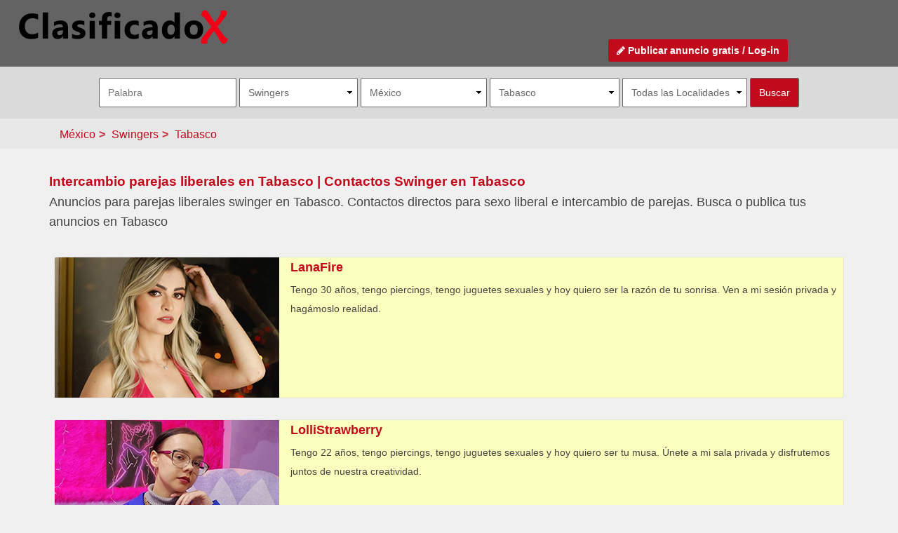

--- FILE ---
content_type: text/html; charset=utf-8
request_url: https://clasificadox.com/mexico/swingers/tabasco
body_size: 23587
content:
<!DOCTYPE html>
<html dir="ltr" lang="es-ES">
<head prefix="og: http://ogp.me/ns#">
    <meta http-equiv="Content-Type" content="text/html; charset=UTF-8" />
   <meta name="google-site-verification" content="PSFbJGoTmqaSTR7eGC1VFwiRozZwobJ04ICflHFtmww" />
    <!-- Mobile Specific Metas --><meta name="viewport" content="width=device-width, initial-scale=1, maximum-scale=10"><!-- Mobile Specific Metas -->
    <title name="itemprop">Intercambio parejas liberales en Tabasco | Contactos Swinger en Tabasco</title>
        <meta name="description" content="Anuncios para parejas liberales swinger en Tabasco. Contactos directos para sexo liberal e intercambio de parejas. Busca o publica tus anuncios en Tabasco" />
        <meta name="keywords" content="swingers, liberales, parejas, intercambio, sexo, Tabasco" />
    <meta property="fb:app_id" content="313617065377569"/>
    <base href="https://clasificadox.com/" />
    <meta name="robots" content="index,follow,all" />
	    <meta property="og:title" content="Intercambio parejas liberales en Tabasco | Contactos Swinger en Tabasco">
    <meta property="og:description" content="Anuncios para parejas liberales swinger en Tabasco. Contactos directos para sexo liberal e intercambio de parejas. Busca o publica tus anuncios en Tabasco" />
    <meta property="twitter:account_id" content="4503599627969437" />
        <meta property="og:image" content="https://d11nz9vdago31w.cloudfront.net/no-image-clasificadox.jpg" />
    
    <meta name="geo.placename" content="Tabasco, México" />    <meta name="geo.position" content="17.9492511749;-92.5534362793" />    <meta name="geo.region" content="M&-Tabasco" />    <meta name="ICBM" content="17.9492511749;-92.5534362793" />
    <link rel="manifest" href="https://clasificadox.com/manifest.json">
    <meta name="mobile-web-app-capable" content="yes">
    <meta name="apple-mobile-web-app-capable" content="yes">
    <link rel="apple-touch-icon" sizes="57x57" href="https://d11nz9vdago31w.cloudfront.net/favicons/cx/apple-icon-57x57.png">
    <link rel="apple-touch-icon" sizes="60x60" href="https://d11nz9vdago31w.cloudfront.net/favicons/cx/apple-icon-60x60.png">
    <link rel="apple-touch-icon" sizes="72x72" href="https://d11nz9vdago31w.cloudfront.net/favicons/cx/apple-icon-72x72.png">
    <link rel="apple-touch-icon" sizes="76x76" href="https://d11nz9vdago31w.cloudfront.net/favicons/cx/apple-icon-76x76.png">
    <link rel="apple-touch-icon" sizes="114x114" href="https://d11nz9vdago31w.cloudfront.net/favicons/cx/apple-icon-114x114.png">
    <link rel="apple-touch-icon" sizes="120x120" href="https://d11nz9vdago31w.cloudfront.net/favicons/cx/apple-icon-120x120.png">
    <link rel="apple-touch-icon" sizes="144x144" href="https://d11nz9vdago31w.cloudfront.net/favicons/cx/apple-icon-144x144.png">
    <link rel="apple-touch-icon" sizes="152x152" href="https://d11nz9vdago31w.cloudfront.net/favicons/cx/apple-icon-152x152.png">
    <link rel="apple-touch-icon" sizes="180x180" href="https://d11nz9vdago31w.cloudfront.net/favicons/cx/apple-icon-180x180.png">
    <link rel="icon" type="image/png" sizes="192x192" href="https://d11nz9vdago31w.cloudfront.net/favicons/cx/android-icon-192x192.png">
    <link rel="icon" type="image/png" sizes="32x32" href="https://d11nz9vdago31w.cloudfront.net/favicons/cx/favicon-32x32.png">
    <link rel="icon" type="image/png" sizes="96x96" href="https://d11nz9vdago31w.cloudfront.net/favicons/cx/favicon-96x96.png">
    <link rel="icon" type="image/png" sizes="16x16" href="https://d11nz9vdago31w.cloudfront.net/favicons/cx/favicon-16x16.png">

    <meta name="msapplication-TileColor" content="#636363">
    <meta name="msapplication-TileImage" content="https://d11nz9vdago31w.cloudfront.net/favicons/cx/ms-icon-144x144.png">
    <meta name="theme-color" content="#636363">
    <meta name="apple-mobile-web-app-status-bar-style" content="#636363">
    <link rel="apple-touch-startup-image" href="https://d11nz9vdago31w.cloudfront.net/favicons/cx/apple-icon-180x180.png">

    <script type="application/ld+json">
{
	"@context" : "http://schema.org",
	"@type" : "Organization",
	"name" : "ClasificadoX",
	"url" : "https://clasificadox.com",
	"sameAs" : [
	    "https://twitter.com/cx",
	    "https://plus.google.com/b/104655730573579019329/104655730573579019329/about",
	    "https://www.facebook.com/clasificadox",
	    "https://www.youtube.com/user/ClasificadoXcom/videos",
	    "http://www.mykiwis.com/social/grupos/512e251eade54",
	    "https://telegram.me/clasificadox"
 	]
}
</script>


<script type="application/ld+json">
{
    "@context": "http://schema.org",
    "@type": "WebSite",
    "url": "https://clasificadox.com/",
    "potentialAction": {
      "@type": "SearchAction",
      "target": "https://clasificadox.com/buscar-anuncio-erotico?page=1&text={query}?",
      "query-input": "required name=query"
    }
}
</script>

    <script>(function(w,d,u){w.readyQ=[];w.bindReadyQ=[];function p(x,y){if(x=="ready"){w.bindReadyQ.push(y);}else{w.readyQ.push(x);}};var a={ready:p,bind:p};w.$=w.jQuery=function(f){if(f===d||f===u){return a}else{p(f)}}})(window,document)</script>

    <link href="https://stackpath.bootstrapcdn.com/font-awesome/4.7.0/css/font-awesome.min.css" rel="stylesheet" integrity="sha384-wvfXpqpZZVQGK6TAh5PVlGOfQNHSoD2xbE+QkPxCAFlNEevoEH3Sl0sibVcOQVnN" crossorigin="anonymous">
    <link rel="stylesheet" type="text/css" href="https://clasificadox.com/includes/css/blueimp-gallery.css" media="screen" />
    <link rel="stylesheet" type="text/css" href="https://clasificadox.com/includes/css/bootstrap-3.2.0.css" media="screen" />
    <link rel="stylesheet" type="text/css" href="https://clasificadox.com/includes/css/bootstrap-social.css" media="screen" />
    <link rel="stylesheet" type="text/css" href="https://clasificadox.com/includes/css/dropzone.css" media="screen" />
    <link rel="stylesheet" type="text/css" href="https://clasificadox.com/includes/css/jquery-ui.css" media="screen" />
    <link rel="stylesheet" type="text/css" href="https://clasificadox.com/includes/css/jquery-ui.css" media="screen" />
    <link rel="stylesheet" type="text/css" href="https://clasificadox.com/includes/css/style.min.css" media="screen" />
 
	<!-- Google Tag Manager -->
<script>(function(w,d,s,l,i){w[l]=w[l]||[];w[l].push({'gtm.start':
new Date().getTime(),event:'gtm.js'});var f=d.getElementsByTagName(s)[0],
j=d.createElement(s),dl=l!='dataLayer'?'&l='+l:'';j.async=true;j.src=
'https://www.googletagmanager.com/gtm.js?id='+i+dl;f.parentNode.insertBefore(j,f);
})(window,document,'script','dataLayer','GTM-MLZPJV');</script>
<!-- End Google Tag Manager -->
	<!-- Google tag (gtag.js) -->
<script async src="https://www.googletagmanager.com/gtag/js?id=G-ZQ8FB07H2F"></script>
<script>
  window.dataLayer = window.dataLayer || [];
  function gtag(){dataLayer.push(arguments);}
  gtag('js', new Date());

  gtag('config', 'G-ZQ8FB07H2F');
</script>
</head>
<body>
	<!-- Google Tag Manager (noscript) -->
<noscript><iframe src="https://www.googletagmanager.com/ns.html?id=GTM-MLZPJV"
height="0" width="0" style="display:none;visibility:hidden"></iframe></noscript>
<!-- End Google Tag Manager (noscript) -->
    <header>
        <div class="head">
            <div id="goto-search">
                <a href="#" class="toggle" data-div="advanced-search" data-div-alt="menu-sm" title="Buscar Anuncios de contactos relax y contenidos eróticos"><span class="glyphicon glyphicon-search"></span></a>
            </div>
            <div id="goto-menu">
                <a href="#" class="toggle" data-div="menu-sm" data-div-alt="advanced-search" title="Buscar Anuncios de contactos relax y contenidos eróticos"><span class="glyphicon glyphicon-align-justify"></span></a>
            </div>
            <div id="logo">
                <a href="https://clasificadox.com/" title="Anuncios clasificados de contactos para adultos. Busca o publica gratis tus anuncios"><img src="https://clasificadox.com/images/logo-clasificadox.svg" alt="Anuncios clasificados de contactos para adultos. Busca o publica gratis tus anuncios" /></a>
            </div>
            <div class="indent3">
                                <div id="publish-free-ad">
                    <a href="https://clasificadox.com/publicar-anuncio-erotico-gratis" class="btn btn-danger publish-free-ad">
                        <i class="fa fa-pencil"></i>
                        Publicar anuncio gratis / Log-in
                    </a>
                </div>
            </div>
        </div>

    </header>

    <div class="row">
        <div>
            <div id="advanced-search" class="row">
                
        <form method="get" action="https://clasificadox.com/buscar-anuncio-erotico" id="frmSearch" name="frmSearch">
            <input type="hidden" name="page" id="page" value="1" />
            <input type="text" placeholder="Palabra" class="input" name="text" id="text" value="" />
            <select name="category" id="category"  onchange="changeBrowseRegion()" ><option value="">Todas las categorías</option> <option value="agencias" >Agencias</option><option value="alquileres" >Alquileres</option><option value="bdsm-sado" >BDSM/Sado</option><option value="boys" >Boys</option><option value="compra-venta" >Compra/Venta</option><option value="escorts-femeninos" >Escorts femeninos</option><option value="escorts-masculinos" >Escorts masculinos</option><option value="fiestas-despedidas" >Fiestas/Despedidas</option><option value="fotografia-video" >Fotografía/Vídeo</option><option value="lineas-eroticas" >Líneas eróticas</option><option value="locales-clubs" >Locales/Clubs</option><option value="masajes" >Masajes</option><option value="pisos-casas" >Pisos/Casas</option><option value="plazas" >Plazas</option><option value="sex-shops" >Sex Shops</option><option value="strippers" >Strippers</option><option value="swingers"  selected="selected">Swingers</option><option value="transexuales" >Transexuales</option><option value="travestis" >Travestis</option><option value="webcams" >Webcams</option></select>            <select id="country" name="country"  onchange="changeBrowseRegion()" ><option value="argentina" >Argentina</option><option value="bolivia" >Bolivia</option><option value="brasil" >Brasil</option><option value="chile" >Chile</option><option value="colombia" >Colombia</option><option value="costa-rica" >Costa Rica</option><option value="ecuador" >Ecuador</option><option value="el-salvador" >El Salvador</option><option value="es" >España</option><option value="estados-unidos" >Estados Unidos</option><option value="guatemala" >Guatemala</option><option value="honduras" >Honduras</option><option value="mexico"  selected="selected" >México</option><option value="nicaragua" >Nicaragua</option><option value="panama" >Panamá</option><option value="paraguay" >Paraguay</option><option value="peru" >Perú</option><option value="portugal" >Portugal</option><option value="puerto-rico" >Puerto Rico</option><option value="reino-unido" >Reino Unido</option><option value="republica-dominicana" >República Dominicana</option><option value="trinidad-y-tobago" >Trinidad y Tobago</option><option value="uruguay" >Uruguay</option><option value="venezuela" >Venezuela</option></select>            <span id="browse_regions"><select id="region" name="region"  onchange="changeBrowseZone()" ><option value="">Todas las provincias</option> <option value="aguascalientes" >Aguascalientes</option><option value="chiapas" >Chiapas</option><option value="coahuila-de-zaragoza" >Coahuila de Zaragoza</option><option value="distrito-federal" >Distrito Federal</option><option value="guanajuato" >Guanajuato</option><option value="guerrero" >Guerrero</option><option value="hidalgo" >Hidalgo</option><option value="jalisco" >Jalisco</option><option value="mexico" >M&eacute;xico</option><option value="michoacan-de-ocampo" >Michoac&aacute;n de Ocampo</option><option value="morelos" >Morelos</option><option value="puebla" >Puebla</option><option value="queretaro-de-arteaga" >Quer&eacute;taro de Arteaga</option><option value="quintana-roo" >Quintana Roo</option><option value="tabasco"  selected="selected" >Tabasco</option><option value="tamaulipas" >Tamaulipas</option><option value="tlaxcala" >Tlaxcala</option><option value="veracruz-llave" >Veracruz-Llave</option><option value="yucatan" >Yucat&aacute;n</option><option value="zacatecas" >Zacatecas</option></select></span>
            <span id="browse_zones"><select id="zone" name="zone" ><option value="">Todas las Localidades</option> <option value="villahermosa" >Villahermosa</option></select></span>
            <input type="submit" value="Buscar" />
            <span id="browse-loader"></span>
        </form>
                </div>

            <div id="menu-sm">
                <div class="row">
                    <div class="col-lg-12 col-md-12 col-sm-12 col-xs-12">
                        <ul class="nav nav-tabs nav-stacked">
                                                    <li><a href="./registrarme-gratis" title="Registrarme gratis">Registrarme gratis</a></li>
                            <li><a href="./olvide-mi-clave" title="Olvidé mi clave">Olvidé mi clave</a></li>
                            <li><a href="https://clasificadox.com/publicar-anuncio-erotico-gratis"><span class="glyphicon glyphicon-pencil"></span>&nbsp;&nbsp;&nbsp;&nbsp;Publicar anuncio gratis</a></li>
                            <li><a href="https://clasificadox.com/login"><span class="glyphicon glyphicon-lock"></span>&nbsp;&nbsp;&nbsp;&nbsp;Login</a></li>
                                                </ul>
                    </div>
                </div>
            </div>

                        <div class="row breadcrumb">
                <div class="container">
                    <ul class="container breadcrumb">
                        <li><a href="https://clasificadox.com/mexico" alt="Anuncios clasificados en M&eacute;xico">M&eacute;xico</a></li><li><span class="divider"></span> <a href="https://clasificadox.com/mexico/swingers" title="Swingers en M&eacute;xico">Swingers</a></li><li><span class="divider"></span> <a href="https://clasificadox.com/mexico/swingers/tabasco" title="Swingers en Tabasco">Tabasco</a></li>                    </ul>
                </div>
            </div>
            
            
            
            <div class="container" id="main-center text-center">
                <div>
                                    </div>

                
                                                                    

                                <div class="title meta-title">
                    <h1><a href="https://clasificadox.com/mexico/swingers/tabasco" title="Intercambio parejas liberales en Tabasco | Contactos Swinger en Tabasco">Intercambio parejas liberales en Tabasco | Contactos Swinger en Tabasco</a></h1>
                                            <h2>Anuncios para parejas liberales swinger en Tabasco. Contactos directos para sexo liberal e intercambio de parejas. Busca o publica tus anuncios en Tabasco</h2>
                    
                </div>
                
                                
                

<div class="row list-posts">
    
                <div class="row widget-content erotic-list">
            <div class="post-category">
                            </div>
        </div>

        <div class="row clearfix"></div>

        
<div class="list-posts">
    
        <div class="small-list-item premium visible-xs">
            <div class="small-list-img text-center">
                <a target="_blank" title="LanaFire" href="https://webcams.cumlouder.com/?nats=MzIwOC4xLjI1LjQzLjAuMC4wLjAuMA">
                    <img title="LanaFire" alt="LanaFire" src="http://iwu1.imgcm.com/modelos/b7ed9d3edcadb0929ef7a80c61bcf304.jpg">
                </a>
            </div>
            <div class="small-list-title">
                <a target="_blank" title="LanaFire" href="http://join.webcams.cumlouder.com/track/MzIwOC4xLjI1LjQzLjAuMC4wLjAuMA/">
                    <h3>LanaFire</h3>
                </a>
                <p class="excerpt">Tengo 30 años, tengo piercings, tengo juguetes sexuales y hoy quiero ser la razón de tu sonrisa. Ven a mi sesión privada y hagámoslo realidad. </p>
            </div>
        </div>
        <div class="premium hidden-xs">
            <a title="LanaFire" href="https://webcams.cumlouder.com/?nats=MzIwOC4xLjI1LjQzLjAuMC4wLjAuMA" target="_blank">
                <img class="pull-left" title="LanaFire" alt="LanaFire" src="http://iwu1.imgcm.com/modelos/b7ed9d3edcadb0929ef7a80c61bcf304.jpg">
            </a>
            <h2 class="text-left">
                <a title="LanaFire" href="https://webcams.cumlouder.com/?nats=MzIwOC4xLjI1LjQzLjAuMC4wLjAuMA" target="_blank">
                    LanaFire                                </a>
            </h2>
            <p class="description">Tengo 30 años, tengo piercings, tengo juguetes sexuales y hoy quiero ser la razón de tu sonrisa. Ven a mi sesión privada y hagámoslo realidad.</p>
        </div>
        <div class="small-list-item premium visible-xs">
            <div class="small-list-img text-center">
                <a target="_blank" title="LolliStrawberry" href="https://webcams.cumlouder.com/?nats=MzIwOC4xLjI1LjQzLjAuMC4wLjAuMA">
                    <img title="LolliStrawberry" alt="LolliStrawberry" src="http://iwu1.imgcm.com/modelos/d8c2218a1e9203679f88dab5d07be85a.jpg">
                </a>
            </div>
            <div class="small-list-title">
                <a target="_blank" title="LolliStrawberry" href="http://join.webcams.cumlouder.com/track/MzIwOC4xLjI1LjQzLjAuMC4wLjAuMA/">
                    <h3>LolliStrawberry</h3>
                </a>
                <p class="excerpt">Tengo 22 años, tengo piercings, tengo juguetes sexuales y hoy quiero ser tu musa. Únete a mi sala privada y disfrutemos juntos de nuestra creatividad. </p>
            </div>
        </div>
        <div class="premium hidden-xs">
            <a title="LolliStrawberry" href="https://webcams.cumlouder.com/?nats=MzIwOC4xLjI1LjQzLjAuMC4wLjAuMA" target="_blank">
                <img class="pull-left" title="LolliStrawberry" alt="LolliStrawberry" src="http://iwu1.imgcm.com/modelos/d8c2218a1e9203679f88dab5d07be85a.jpg">
            </a>
            <h2 class="text-left">
                <a title="LolliStrawberry" href="https://webcams.cumlouder.com/?nats=MzIwOC4xLjI1LjQzLjAuMC4wLjAuMA" target="_blank">
                    LolliStrawberry                                </a>
            </h2>
            <p class="description">Tengo 22 años, tengo piercings, tengo juguetes sexuales y hoy quiero ser tu musa. Únete a mi sala privada y disfrutemos juntos de nuestra creatividad.</p>
        </div>
</div>        
        
        <div class="row widget-content erotic-list">
            <div class="post-category">
                                                                                    <div class="small-list-item ">
    <div class="small-list-img text-center">
        <a title="Cumple tu fantasía" href="https://clasificadox.com/mexico/swingers/tabasco/villahermosa/cumple-tu-fantasia-1651460834">
            <img title="Cumple tu fantasía" alt="Cumple tu fantasía" src="https://d11nz9vdago31w.cloudfront.net/ads/2022/5/2/medium-cumple-tu-fantasia-tabasco-villahermosa-626f4ae28076c-0.jpg" />
        </a>
    </div>
    <div class="small-list-title">
        <a title="Cumple tu fantasía" href="https://clasificadox.com/mexico/swingers/tabasco/villahermosa/cumple-tu-fantasia-1651460834">
                        <h2>Cumple tu fantasía</h2>
        </a>
                    </div>
</div>                                                </div>
        </div>

        
        <div class="row widget-content erotic-list">
            <div class="post-category">
                
                            <div class="cx-pagination">
                    <nav>
                        <ul class="pagination">
                                                    </ul>
                    </nav>
                </div>
            
            <div class="container">
                
<div class="alert-form">
	<form name="btnAlert" action="https://clasificadox.com/recibir-alertas-anuncios-eroticos" method="post">
		<input type="hidden" name="categories_id" value="21" />
		<input type="hidden" name="countries_id" value="42" />
		<input type="hidden" name="regions_id" value="1759" />
		<input type="hidden" name="zones_id" value="" />
		<input type="hidden" name="text" value="" />
		<input class="btn btn-danger" type="submit" value="Recibir alertas de anuncios clasificados en mi e-mail" id="alert-submit" />
	</form>
</div>            </div>
        </div>
    </div>
</div>

            </div>

            <div class="hidden-xs">
                                                            <div style="float:left;text-align:center;width:98%;padding:10px;" class="banner">
                                                <div  class="box-banner " style="max-width:98%;width:728px;height:auto;text-align:center">
                                                  <script type='text/javascript'><!--//<![CDATA[
                                                           var m3_u = 'https://ads.clasificadox.com/www/delivery/ajs.php';
                                                           var m3_r = Math.floor(Math.random()*99999999999);
                                                           if (!document.MAX_used) document.MAX_used = ',';
                                                           document.write ("<scr"+"ipt type='text/javascript' src='"+m3_u);
                                                           document.write ("?zoneid=50");
                                                           document.write ('&amp;cb=' + m3_r);
                                                           if (document.MAX_used != ',') document.write ("&amp;exclude=" + document.MAX_used);
                                                           document.write (document.charset ? '&amp;charset='+document.charset : (document.characterSet ? '&amp;charset='+document.characterSet : ''));
                                                           document.write ("&amp;loc=" + escape(window.location));
                                                           if (document.referrer) document.write ("&amp;referer=" + escape(document.referrer));
                                                           if (document.context) document.write ("&context=" + escape(document.context));
                                                           if (document.mmm_fo) document.write ("&amp;mmm_fo=1");
                                                           document.write ("'><\/scr"+"ipt>");
                                                        //]]>--></script><noscript><a href='https://ads.clasificadox.com/www/delivery/ck.php?n=ade49f30&amp;cb=5064888' target='_blank'><img src='https://ads.clasificadox.com/www/delivery/avw.php?zoneid=50&amp;cb=4210985&amp;n=ade49f30' border='0' alt='' /></a></noscript>
                                                </div>
                                            </div>
                                                      </div>
            <div class="visible-xs">
                                                            <div style="float:left;text-align:center;width:98%;padding:10px;" class="banner">
                                                <div  class="box-banner " style="max-width:98%;text-align:center">
                                                  <!-- Revive Adserver Etiqueta JS asincrónica - Generated with Revive Adserver v5.4.1 -->
                                                  <ins data-revive-zoneid="24" data-revive-id="c7910c297d40bda79bbf85c1bec38fe1"></ins>
                                                  <script async src="//ads.clasificadox.com/www/delivery/asyncjs.php"></script>
                                                </div>
                                            </div>
                                                      </div>
        </div>
    </div>

    <footer class="banderas container">
  <div class="container" >
    <div class="col-xs-12 col-sm-4 col-md-4">
      <span style="font-size:1.4em; color: #fff; font-weight: bold color: #fff; font-weight: bold">Tipos de anuncios clasificados</span>
      <ul class="footer-ul">
       <li><a href="https://clasificadox.com/ayuda/tipos-de-anuncios-eroticos">Tipos de anuncios clasificados</a></li>
       <li><a href="https://clasificadox.com/ayuda/anuncios-clasificados-gratuitos">Anuncios clasificados gratuitos</a></li>
       <li><a href="https://clasificadox.com/ayuda/anuncios-clasificados-destacados">Anuncios clasificados destacados</a></li>
       <li><a href="https://clasificadox.com/ayuda/publicar-anuncios-automaticamente">Autorenovar</a></li></li>
      </ul>
    </div>

  <div class="col-xs-12 col-sm-4 col-md-4">
    <span style="font-size:1.4em; color: #fff; font-weight: bold">Tus anuncios</span>
      <ul class="footer-ul">
       <li><a href="https://clasificadox.com/ayuda/credito ">Como agregar crédito en tu cuenta usuario</a></li>
       <li><a href="https://clasificadox.com/ayuda/mi-perfil">Registro</a></li>
       <li><a href="https://clasificadox.com/ayuda/insertar-anuncio-clasificado-gratis">Insertar</a></li>
       <li><a href="https://clasificadox.com/ayuda/editar-anuncio-erotico">Editar</a></li>
       <li><a href="https://clasificadox.com/ayuda/renovar-anuncio-clasificado-gratis">Renovar</a></li>
       <li><a href="https://clasificadox.com/ayuda/subir-anuncio-automaticamente">Autorenovar</a></li>
       <li><a href="https://clasificadox.com/ayuda/estadisticas-anuncio-clasificado">Estadísticas</a></li>
       <li><a href="https://clasificadox.com/ayuda/eliminar-anuncio-clasificado">Eliminar</a></li>
       <li><a href="https://clasificadox.com/ayuda/publicar-anuncios-automaticamente">Autorenovar</a></li></li>
    </ul>
  </div>
<div class="col-xs-12 col-sm-4 col-md-4">
  <div><span style="font-size:1.4em; color: #fff; font-weight: bold">+ Información</span></div>
  <ul class="footer-ul">
   <li><a title="Política de cookies" href="https://clasificadox.com/ayuda/politica-de-cookies">Política de cookies</a></li>
   <li><a title="Política de privacidad y condiciones de uso" href="https://clasificadox.com/condiciones-generales-uso-politica-privacidad">Política de privacidad y condiciones de uso</a></li>
   <li><a href="https://clasificadox.com/recomendaciones-evitar-estafas" title="Recomendaciones para evitar estafas">Recomendaciones para evitar estafas</a></li>
    <li><a href="https://clasificadox.com/precios#faq" title="PMF/FAQ">PMF/FAQ</a></li>
    <li><a href="https://clasificadox.com/contacto ">Contacto </a></li>
</ul>
</div>
<div class="clearfix container"></div>

<div class="clearfix container">
    <div class="footer-options">
      <div style="width:100%;text-align:center">
          <a href="https://clasificadox.com/" title="ClasificadoX - Anuncios de contactos relax y contenidos eróticos">
          <img src="https://clasificadox.com/images/logo-clasificadox.svg" alt="Anuncios clasificados de contactos para adultos. Busca o publica gratis tus anuncios" title="Anuncios clasificados de contactos para adultos. Busca o publica gratis tus anuncios" class="footer-logo"></a>
          <br />Copyright © ClasificadoX.com - 2026, Todos los derechos reservados / All rights reserved
      </div>
    </div>
</footer>
    <!-- Scripts -->
    <script type="text/javascript" src="https://clasificadox.com/js/dist/xyz.min.js"></script>

        <script type="text/javascript" async>
        
        $(document).ready(function(){
            $(".toggle").on("click", function(e){
                e.preventDefault();
                $('#' + $(this).data('div-alt')).hide('50');
                $('#' + $(this).data('div')).slideToggle('50');
            });

            if ($(".hide-mobile-wrapper").length > 0){
                $(".hide-mobile-wrapper").click(function(e){
                    e.preventDefault();
                    $("#mobile-wrapper").hide();
                });
            }

                    });
    </script>

    <!-- Global site tag (gtag.js) - Google Analytics -->
<script async src="https://www.googletagmanager.com/gtag/js?id=UA-2815939-10"></script>
<script>
  window.dataLayer = window.dataLayer || [];
  function gtag(){dataLayer.push(arguments);}
  gtag('js', new Date());

  gtag('config', 'UA-2815939-10');

  setTimeout(function() {
    ga("send", "event", {
      eventCategory: "NoBounce",
      eventAction: "NoBounce",
      eventLabel: "Over 10 seconds"
    });
  },10*1000);
</script>


<!-- Google tag (gtag.js) -->
<script async src="https://www.googletagmanager.com/gtag/js?id=G-ZQ8FB07H2F"></script>
<script>
  window.dataLayer = window.dataLayer || [];
  function gtag(){dataLayer.push(arguments);}
  gtag('js', new Date());

  gtag('config', 'G-ZQ8FB07H2F');
</script>

    <script>(function($,d){$.each(readyQ,function(i,f){$(f)});$.each(bindReadyQ,function(i,f){$(d).bind("ready",f)})})(jQuery,document)</script>

    
    <script type="text/javascript">
var speedKit = {
  appName: 'pleasant-hobbit-50',
  whitelist: [
/* START Default Whitelist + Third Party Content */
    {
      host: [
        "clasificadox.com"
      ]
    }
/* END Default Whitelist */
  ],
  blacklist: [
/* START Not Static Content */
    {
      contentType: ['document']
    },
/* END Not Static Content */],
};
!function(e,t,n,r,i,o,a){"use strict";var s="baqend-speedkit",c=s+"-user-id",u=s+"-session-id",d=s+"-session-index",l=s+"-session-timestamp";function p(e,t,n,r){return Promise.resolve(e).then((function(e){return new Promise((function(i,o){var a=e.transaction(t,n),s=Promise.resolve(r(a.objectStore(t)));a.oncomplete=function(){return s.then(i)},a.onabort=a.onerror=function(){return o(a.error)}}))}))}function f(e,t,n){return p(e,t,"readwrite",n)}function g(e,t){return t&&"/"!==t?""+(""+(t.lastIndexOf("/")===t.length-1?t.substr(0,t.length-1):t))+((0===e.indexOf("/")?"":"/")+e):e}var v=function(){function e(e){this.dbp=null,this.cacheName=g(s,e),this.dbp=this.openDb()}return e.prototype.get=function(e){return(t=this.db(),n="baqend-speedkit-store",r=function(t){return t.get(e)},p(t,n,"readonly",r)).then((function(e){return e.result||null}));var t,n,r},e.prototype.set=function(e,t){return f(this.db(),"baqend-speedkit-store",(function(n){return n.put(t,e)&&void 0}))},e.prototype.clear=function(){return Promise.all([(e=this.db(),t="baqend-speedkit-store",f(e,t,(function(e){return e.clear()})).then((function(){})))]).then((function(){}));var e,t},e.prototype.disconnect=function(){var e=this;return this.dbp?this.dbp.then((function(t){e.dbp=null,t.close()})):Promise.resolve()},e.prototype.db=function(){return this.dbp||(this.dbp=this.openDb()),this.dbp},e.prototype.openDb=function(){var e=this,t=indexedDB.open(this.cacheName,1);return t.onupgradeneeded=function(e){var n=e.oldVersion,r=t.result;if(n<1){if(!r)return;try{r.createObjectStore("baqend-speedkit-store")}catch(i){}}},this.openRequest(t).then((function(t){return t.onclose=function(){e.dbp=null},t.onerror=function(){e.dbp=null},t.onversionchange=function(n){n.newVersion||(e.dbp=null,t.close())},t}))},e.prototype.openRequest=function(e){return new Promise((function(t,n){e.onsuccess=function(){return t(e.result)},e.onerror=function(){return n(e.error)},e.onblocked=function(){return n(e.error)}}))},e}();!function(){function e(){this.map=new Map}e.prototype.get=function(e){return Promise.resolve(this.map.get(e)||null)},e.prototype.set=function(e,t){return this.map.set(e,t),Promise.resolve()},e.prototype.clear=function(){return this.map.clear(),Promise.resolve()}}();function h(t){"complete"!==e.readyState?window.addEventListener("load",(function(){return t()})):t()}var m=1e5;function y(e,n){var r=function(e,t){void 0===t&&(t=m);var n=JSON.stringify(e),r=n.length;if(r<=t)return[e,n];var i=[],o=[];Object.keys(e).forEach((function(t){var n=JSON.stringify(e[t]);i.push({name:t,size:n.length})})),i.sort((function(e,t){return t.size-e.size}));for(var a=0;r>t&&i[a];)delete e[i[a].name],r-=i[a].size,o.push(i[a].name),a+=1;return e.truncatedKeys=o,[e,JSON.stringify(e)]}(n),i=r[0],o=r[1];try{if(t.sendBeacon&&t.sendBeacon(e,o))return}catch(c){}i.xhrFallback=!0;var a=JSON.stringify(i),s=new XMLHttpRequest;s.open("POST",e,!0),s.setRequestHeader("Content-Type","text/plain;charset=UTF-8"),s.send(a)}function S(e,t){return!(Array.isArray(e)&&!Array.isArray(t)||!Array.isArray(e)&&Array.isArray(t))&&!(typeof e!=typeof t)&&(Array.isArray(e)?e.length===t.length:"object"==typeof e?function(e,t){var n=0,r=0;for(var i in e)if(Object.prototype.hasOwnProperty.call(e,i)&&(n+=1,!S(e[i],t[i])))return!1;for(var i in t)r+=1;return n===r}(e,t):e===t)}function w(t){"loading"===e.readyState?e.addEventListener("DOMContentLoaded",(function(){return t()})):setTimeout(t,0)}function b(t){e.querySelector("html.speed-kit-dynamic-loaded")?setTimeout(t,0):e.addEventListener("speed-kit-loaded",(function(){return t()}))}var k=function(){function e(){this.dataLayerObservers=[]}return e.prototype.onDataLayer=function(e){if(!this.dataLayerObservers.length){var t=this.dataLayerObservers;this.observeDataLayer((function(){for(var e=function(e){var t=n;setTimeout((function(){e.apply({},t)}),0)},n=arguments,r=0,i=t;r<i.length;r++){var o=i[r];e(o)}}))}this.dataLayerObservers.push(e)},e.prototype.onDataLayerReady=function(e){this.waitForDataLayer(e)},e.prototype.observeDataLayer=function(e){w(this.initDataLayer.bind(this,e))},e.prototype.initDataLayer=function(){var e=arguments[0];this.waitForDataLayer((function(){var t=window.dataLayer,n=t.push;t.push=function push(){var r=Array.prototype.slice.call(arguments),i=n.apply(t,r);return e.apply(t,r),i};for(var r=0;r<t.length;r+=1)e.call(t,t[r])}))},e.prototype.waitForDataLayer=function(e){var t=this;window.dataLayer?e():setTimeout((function(){t.waitForDataLayer(e)}),500)},e}();function T(e){return void 0===e&&(e=25),function(e){var t=[];t.length=e;var n=0;for(;n<e;)t[n]=0,n+=1;return t}(e).map((function(){return Math.floor(62*Math.random())})).map((function(e){return"ABCDEFGHIJKLMNOPQRSTUVWXYZabcdefghijklmnopqrstuvwxyz0123456789"[e]})).join("")}function I(){for(var e=[],t=0;t<arguments.length;t++)e[t]=arguments[t];var n={};return e.forEach((function(e){Object.keys(e).forEach((function(t){return n[t]=e[t]}))})),n}var C={performanceOnly:!1,stripAllParameter:!1,noCookies:!1,noTracking:!1,pageDisabled:!1};function N(){var e=I({},C);return r.rumTracking?"boolean"==typeof r.rumTracking?e:I(e,r.rumTracking):I(e,{noTracking:!0})}function P(e){var t=null;if("undefined"!=typeof Storage)try{t=localStorage.getItem(e)}catch(n){}return t}function E(e){void 0===e&&(e=!0);var t,n=e?T():"",r=0;if((t=P(l))&&(Date.now()-parseInt(t,10))/1e3<=1800){n=P(u);var i=""+(P(d)||-1);r=parseInt(i,10)+1}return[n,r]}function L(e,t){if("undefined"!=typeof Storage)try{localStorage.setItem(e,t)}catch(n){}}var D,O=[c,"baqend-speedkit-config"];function R(){return!("1"!==P("baqend-speedkit-sk-opt-out")&&!window.deactivateSpeedKit)}function A(t,n){if(!(R()||(L(t,n),N().noCookies||O.indexOf(t)<0))){var i=r.cookieLifetime||180,o=new Date(Date.now()+24*i*60*60*1e3).toUTCString();try{e.cookie=t+"="+n+"; expires="+o+"; path=/; SameSite=Lax; Secure"}catch(a){}}}function x(t,n){void 0===n&&(n=!0);var r=P(t),i=function(t){try{var n=new RegExp(t+"=([^,;]*)"),r=e.cookie.match(n);return r&&r[1]?r[1]:null}catch(i){}return null}(t),o=r||i;return o&&r!==i&&n&&A(t,o),o}function U(e){return void 0===e&&(e=!0),x(c,e)||T()}function B(e){return"reason"in e}function K(e,t){!function(){if(window.SpeedKit&&window.SpeedKit.track)return;var e=N(),t=!(e.noTracking||e.performanceOnly);if(window.SpeedKit=window.SpeedKit||{},window.SpeedKit.navigateId=window.SpeedKit.navigateId||""+T(32),window.SpeedKit.group=window.SpeedKit.group||"sk",window.SpeedKit.track=F,!window.SpeedKit.sessionId&&t){var n=E(),r=n[0],i=n[1];window.SpeedKit.sessionId=r,window.SpeedKit.sessionIndex=i}t&&(window.SpeedKit.userId=window.SpeedKit.userId||U())}();var n={timestamp:Date.now(),type:t,message:"Install.js",stackTrace:"null"};if(function(e){return!!e&&("reason"in e||"message"in e)}(e)){var r=B(e)?e.reason.message||JSON.stringify(e.reason):e.message,i=B(e)?e.reason.stack:e.stack;n.message="Install.js: "+r,n.stackTrace=i||"null"}!function(e){G("jsErrors",[e])}(n)}function F(e,t,n){G("events",[{action:""+e,label:""+t,value:isNaN(Number(n))?0:Number(n)}])}function G(e,t){var n=N();if(!n.noTracking){var i={sessionId:SpeedKit.sessionId,userId:SpeedKit.userId},o={piId:SpeedKit.navigateId,testGroup:SpeedKit.group};o[e]=t;var a=n.performanceOnly?o:I(o,i);y("https://"+(r.appDomain||"{}.app.baqend.com".replace("{}",r.appName))+"/v1"+"/rum/pi",a)}}!function(e){e.SNIPPET="snippet",e.CONFIG="skConfig",e.RUMPLUGIN="rum",e.JSTRACKINGPLUGIN="js",e.DFCONFIG="dfConfig",e.MERGE="merge",e.CHANGEDETECTION="cd",e.DYNAMICFETCHER="df",e.BLOCKINGNOTRELEASED="blockingScriptNotReleased",e.MAINNOTMERGED="mainNotMerged",e.SERVICEWORKER="sw"}(D||(D={}));var q=function(){function e(e){this.rumController=e,this.triggerFunctions={domInteractive:this.rumController.onDOMInteractive,load:this.rumController.onLoad,speedKitLoaded:this.rumController.onSpeedKitLoaded,dataLayer:this.rumController.onDataLayer.bind(this.rumController),dataLayerReady:this.rumController.onDataLayerReady.bind(this.rumController),visibilityHidden:this.rumController.onVisibilityHidden,dfDataReady:this.rumController.onDfDataReady,leavePage:this.rumController.onLeavePage.bind(this.rumController),gaReady:this.rumController.onGaReady.bind(this.rumController),gaTracking:this.rumController.onGaTracking.bind(this.rumController),click:this.rumController.onClick,nextTick:this.rumController.onNextTick,softNavigation:this.rumController.onSoftNavigation.bind(this.rumController)}}return e.prototype.initPlugin=function(e){if(e.shouldExecute)try{if(!e.shouldExecute())return}catch(n){K(n,D.RUMPLUGIN)}e.type||(e.type="Data");"string"==typeof e.on?e.on=this.triggerFunctions[e.on]||this.getUnknownTriggerFunction(e.on):e.on=e.on||function(e){return e()};var t=this.generateCallbackFunction(e);try{e.on(t,this.rumController)}catch(n){K(n,D.RUMPLUGIN)}},e.prototype.generateCallbackFunction=function(e){var t=this;return function(){for(var n=[],r=0;r<arguments.length;r++)n[r]=arguments[r];if(e.track){var i=[t.rumController].concat(n);try{e.track.apply(e,i)}catch(c){K(c,D.RUMPLUGIN)}}else if(e.key&&(e.set||e.append||e.setTiming)){var o,a=t.getControllerFunction(e),s=t.getTrackingFunction(e);try{o=s.apply(e,n)}catch(c){K(c,D.RUMPLUGIN)}null!=o&&a.call(t.rumController,e.key,o)}}},e.prototype.getControllerFunction=function(e){return e.setTiming?this.rumController.setTiming:e.set?this.rumController.set:this.rumController.append},e.prototype.getTrackingFunction=function(e){return e.setTiming||e.set||e.append},e.prototype.getUnknownTriggerFunction=function(e){var t=this,n=function(r){null!==t.resolvePluginVariable(e)?r():setTimeout((function(){return n(r)}),200)};return n},e.prototype.resolvePluginVariable=function(e){for(var t=e.replace(/\[(\w+)\]/g,".$1"),n=(t=t.replace(/^\./,"")).split("."),r=window,i=0,o=n;i<o.length;i++){var a=o[i];if("object"!=typeof r||null==r)break;r=r[a]}return r||null},e}();function M(t){e.addEventListener("visibilitychange",(function(){"hidden"===e.visibilityState&&t()}),!0)}function H(t){SpeedKit&&SpeedKit.dynamicBlocks&&SpeedKit.dynamicBlocks.complete&&SpeedKit.dynamicBlocks.dataComplete||!e.querySelector("html.speed-kit-dynamic-loading")?setTimeout(t,0):e.addEventListener("dynamic-fetcher-data-ready",(function(){return t()}))}var j=function(){function t(){this.callbacks=[],this.unloaded=!1}return t.prototype.init=function(){var t=this;e.addEventListener("visibilitychange",(function(){"hidden"===e.visibilityState?t.prepareBeforeLeaving("visibilityChange"):"visible"===e.visibilityState&&(t.unloaded=!1)})),"onpagehide"in window?window.addEventListener("pagehide",(function(){return t.prepareBeforeLeaving("pagehide")})):(window.addEventListener("beforeunload",(function(){return t.prepareBeforeLeaving("beforeunload")})),window.addEventListener("unload",(function(){return t.prepareBeforeLeaving("unload")})))},t.prototype.onLeavePage=function(e){this.callbacks.push(e)},t.prototype.executeRemainingCallbacks=function(){if(!this.unloaded)for(var e=0,t=this.callbacks;e<t.length;e++){(0,t[e])()}},t.prototype.prepareBeforeLeaving=function(e){var t=SpeedKit;this.executeRemainingCallbacks(),me(t,e),this.unloaded=!0},t.prototype.isUnloaded=function(){return this.unloaded},t}(),W=function(){function e(){this.gaObserver=[]}return e.prototype.onGaTracking=function(e){if(!this.gaObserver.length){var t=this.gaObserver;this.observeGa((function(){for(var e=0,n=t;e<n.length;e++){var r=n[e];r.apply({},arguments)}}))}this.gaObserver.push(e)},e.prototype.onGaReady=function(e){w(this.waitForGa.bind(this,e))},e.prototype.observeGa=function(e){w(this.initGa.bind(this,e))},e.prototype.initGa=function(){var e=this,t=arguments[0];this.waitForGa((function(){window.ga.getAll().forEach((function(n){var r=n.get("sendHitTask");n.set("sendHitTask",(function(n){r.call(e,n),t.call(e,n)}))}))}))},e.prototype.waitForGa=function(e){var t=this,n=window.ga;n?n((function(){return e()})):setTimeout((function(){return t.waitForGa(e)}),500)},e}();function V(e){return e.className?"object"==typeof e.className?e.className.animVal:e.className:""}function J(e){return e.getAttribute("formAction")||e.getAttribute("action")||e.getAttribute("href")||e.getAttribute("src")||e.getAttribute("code")||e.getAttribute("codebase")||""}function z(e){window.addEventListener("click",(function(t){if(t.isTrusted){var n,r=t.target;r&&e({element:n=r,elementClasses:V(n),elementId:n.getAttribute("for")||n.id||"",elementTarget:n.getAttribute("formTarget")||n.getAttribute("target")||"",elementUrl:J(n)})}}),{passive:!0,capture:!0})}function Y(e){setTimeout(e,0)}var _,X=function(){function e(){this.callbacks=[],this.currentUrl=location.href,"undefined"!=typeof URL&&this.init()}return e.prototype.init=function(){var e=this,t=window.history.pushState,n=window.history.replaceState,r=function(t){try{e.triggerHistoryChange(t)}catch(n){K(n,D.RUMPLUGIN)}};window.history.pushState=function(){var e=Array.prototype.slice.call(arguments);t.apply(window.history,e);var n=e[2];n&&r(n)},window.history.replaceState=function(){var e=Array.prototype.slice.call(arguments);n.apply(window.history,e);var t=e[2];t&&r(t)},window.addEventListener("popstate",(function(e){r(window.location.href)}))},e.prototype.onSoftNavigation=function(e){this.callbacks.push(e)},e.prototype.triggerCallbacks=function(){var e=this;setTimeout((function(){for(var t=0,n=e.callbacks;t<n.length;t++){var r=n[t];try{r()}catch(i){K(i,D.RUMPLUGIN)}}}),0)},e.prototype.triggerHistoryChange=function(e){var t=new URL(e,location.href),n=new URL(this.currentUrl,location.href);this.currentUrl=t.href,t.hash="",n.hash="",t.href!==n.href&&this.triggerCallbacks()},e}();function $(e,t){void 0===t&&(t="");try{if("BODY"===e.tagName||e.id)return((e.id?[e.tagName,e.id].join("#"):e.tagName)+" "+t).trim();for(var n="",r=0;r<e.classList.length;r+=1)n+="."+e.classList[r];return n=("> "+e.tagName+n+" "+t).trim(),e.parentElement?$(e.parentElement,n):n}catch(i){return null}}!function(e){e.Override="override",e.Append="append",e.Force="force",e.Once="once"}(_||(_={}));var Q,Z,ee,te,ne,re,ie,oe,ae,se=function(){function e(e,t,n){this.beaconIndex=0,this.sendingScheduled=!1,this.init=this.getInit(e,t),this.sentTracking=Object.create(this.init),this.unsentTracking={},this.customTimers={},this.shouldTrackPI=n,this.dataLayerHandler=new k,this.leavePageHandler=new j,this.historyHandler=new X,this.gATrackingHandler=new W,this.customDimensions=[{name:"customPiDimensions",type:"PiDimension",dimensionData:{}},{name:"customSessionDimensions",type:"SessionDimension",dimensionData:{}}],this.enforcedTopLevelAttributes=[{key:"pageType",defaultValue:"None"}],this.onDOMInteractive=w,this.onLoad=h,this.onSpeedKitLoaded=b,this.onGaReady=this.gATrackingHandler.onGaReady.bind(this.gATrackingHandler),this.onGaTracking=this.gATrackingHandler.onGaTracking.bind(this.gATrackingHandler),this.onDataLayer=this.dataLayerHandler.onDataLayer.bind(this.dataLayerHandler),this.onDataLayerReady=this.dataLayerHandler.onDataLayerReady.bind(this.dataLayerHandler),this.onDfDataReady=H,this.onVisibilityHidden=M,this.onLeavePage=this.leavePageHandler.onLeavePage.bind(this.leavePageHandler),this.onClick=z,this.onNextTick=Y,this.getSelector=$,this.onSoftNavigation=this.historyHandler.onSoftNavigation.bind(this.historyHandler),this.pluginHandler=new q(this)}return e.prototype.initializePlugins=function(){var e=this.getPlugins();this.initCustomTimerData(e),this.initCustomDimensionData(e),this.initEnforcedTopLevelAttributes(e),e.forEach(this.pluginHandler.initPlugin,this.pluginHandler),this.leavePageHandler.init()},e.prototype.reinitialize=function(e,t){this.init=this.getInit(e,t),this.sentTracking=Object.create(this.init),this.unsentTracking={},this.beaconIndex=0,this.shouldTrackPI=!N().pageDisabled&&"B"!==r.group},e.prototype.reportEvent=function(e,t,n,r){if(!(void 0===t||t<0)&&(this.reportTracking(e,t),void 0!==r&&n)){var i=r-t;if(i<0)return;this.reportTracking(n,i)}},e.prototype.sendCurrentTracking=function(e){if((e||!(this.beaconIndex>=90))&&!N().noTracking){var t=this.getUnsentTracking();if(t){e&&(t.unloadType=e,this.sentTracking.unloadType=e);var n="";0===t.beaconIndex&&(n="?pi=1"+(this.shouldTrackPI?"&bqpi=1":"")),this.shouldTrackPI=!1,y(r.appURL+"/rum/pi"+n,t)}}},e.prototype.updateBaseDimension=function(e,t){this.init[e]=t},e.prototype.trackCustomEvent=function(e,t,n,r){void 0===r&&(r=!0);var i={action:""+e,label:""+t,value:isNaN(Number(n))?0:Number(n)};this.reportTracking("events",i,_.Append),r&&this.sendCollapsed()},e.prototype.set=function(e,t,n,r){var i;void 0===n&&(n=!0),void 0===r&&(r=!1),i="boolean"==typeof r?r?_.Force:_.Override:r;var o=this.reportTracking(e,t,i);return n&&this.sendCollapsed(),o},e.prototype.setTiming=function(e,t,n,r){return void 0===n&&(n=!0),void 0===r&&(r=!1),"number"==typeof t?this.set(e,t-this.init.navigationStart,n,r):this.set(e,t,n,r)},e.prototype.append=function(e,t,n){void 0===n&&(n=!0),this.reportTracking(e,t,_.Append),n&&this.sendCollapsed()},e.prototype.getBeaconIndex=function(){return this.beaconIndex},e.prototype.calculateRelative=function(e){if(void 0!==e)return e-this.init.navigationStart},e.prototype.reportTracking=function(e,t,n){if(void 0===n&&(n=_.Override),null==t||""===t)return!1;var r=this.customDimensions.filter((function(t){return t.dimensionData.hasOwnProperty(e)}))[0];return r?this.reportCustomDimension(e,t,r.type):this.customTimers.hasOwnProperty(e)?this.reportCustomTimer(e,t):n===_.Append?(this.unsentTracking[e]=this.getConcatenatedUnsent(e,t),!0):!(!Array.isArray(t)&&S(t,this.sentTracking[e])&&n!==_.Force)&&((!this.sentTracking.hasOwnProperty(e)||n!==_.Once&&!this.isTopLevelDimension(e))&&(this.unsentTracking[e]=t,!0))},e.prototype.reportCustomDimension=function(e,t,n){var r="string"==typeof t?t:JSON.stringify(t),i=this.customDimensions.filter((function(e){return e.type===n}))[0];if(!i)return!1;if(i.dimensionData[e]&&"null"!==i.dimensionData[e])return!1;i.dimensionData[e]=r;var o=this.unsentTracking[i.name]||{};return o[e]=r,this.unsentTracking[i.name]=o,!0},e.prototype.reportCustomTimer=function(e,t){if("number"!=typeof t)return!1;if(this.customTimers[e]&&-1!==this.customTimers[e])return!1;this.customTimers[e]=t;var n=this.unsentTracking.customTimers||{};return n[e]=t,this.unsentTracking.customTimers=n,!0},e.prototype.getPlugins=function(){return window.SpeedKit&&window.SpeedKit.rumPlugins?window.SpeedKit.rumPlugins:[]},e.prototype.initEnforcedTopLevelAttributes=function(e){var t=this;this.enforcedTopLevelAttributes.forEach((function(n){!!e.filter((function(e){return e.key===n.key})).length||t.reportTracking(n.key,n.defaultValue)}))},e.prototype.initCustomDimensionData=function(e){var t=this;e.forEach((function(e){e.key&&(t.customDimensions.every((function(t){return t.type!==e.type}))||t.isTopLevelDimension(e.key)||t.reportCustomDimension(e.key,"null",e.type))}))},e.prototype.initCustomTimerData=function(e){var t=this;e.forEach((function(e){e.key&&"CustomTimer"===e.type&&(t.customTimers[e.key]=-1)}))},e.prototype.getUnsentTracking=function(){if(0===Object.keys(this.unsentTracking).length)return null;var e=Object.create(null);for(var t in this.init)Object.prototype.hasOwnProperty.call(this.init,t)&&(e[t]=this.init[t]);for(var t in e.beaconIndex=this.beaconIndex,this.unsentTracking)Object.prototype.hasOwnProperty.call(this.unsentTracking,t)&&(this.sentTracking[t]=Array.isArray(this.unsentTracking[t])&&Array.isArray(this.sentTracking[t])?this.sentTracking[t].concat(this.unsentTracking[t]):this.unsentTracking[t],e[t]=this.unsentTracking[t]);return this.unsentTracking=Object.create(null),this.beaconIndex+=1,e},e.prototype.sendCollapsed=function(){var e=this;this.leavePageHandler.isUnloaded()?this.sendCurrentTracking():this.sendingScheduled||(this.sendingScheduled=!0,setTimeout((function(){e.sendingScheduled=!1,e.sendCurrentTracking()}),100))},e.prototype.getInit=function(e,t){return N().performanceOnly?e:I(e,t)},e.prototype.getTrackedData=function(){var e=Object.create(null);for(var t in this.init)Object.prototype.hasOwnProperty.call(this.init,t)&&(e[t]=this.init[t]);for(var t in this.sentTracking)Object.prototype.hasOwnProperty.call(this.sentTracking,t)&&(e[t]=this.sentTracking[t]);return e},e.prototype.isTopLevelDimension=function(e){return!!this.enforcedTopLevelAttributes.filter((function(t){return t.key===e})).length},e.prototype.getConcatenatedUnsent=function(e,t){var n=Array.isArray(t)?t:[t],r=void 0!==this.unsentTracking[e]?this.unsentTracking[e]:[];return(Array.isArray(r)?r:[r]).concat(n)},e}();function ce(e){return parseFloat((1-e).toFixed(2))}function ue(){var e=t.userAgent;return e.indexOf("Safari")>-1&&-1===e.indexOf("Edge")&&-1===e.indexOf("Chrome")}function de(){return!ue()&&"undefined"!=typeof PerformanceNavigationTiming&&!!performance.getEntriesByType}function le(){var e=performance.navigation;if(!de())return pe(e.type);var t=performance.getEntriesByType("navigation");return t[0]&&"toJSON"in t[0]?ne[t[0].type]:pe(e.type)}function pe(e){return"number"!=typeof e?ne[e]:e}function fe(){return window.performance?performance.timing.navigationStart||Math.trunc(performance.timeOrigin):0}function ge(e){var t=function(){var e=window.performance.timing;if(!de())return e;var t=performance.getEntriesByType("navigation");if(t[0]&&"toJSON"in t[0])return t[0].toJSON();return e}(),n=window.performance.timing,r="entryType"in t,i={};for(var o in t)if("number"==typeof t[o]){var a=0!==t[o],s=n&&("number"!=typeof n[o]||0!==n[o]);a||s?r?i[o]=Math.trunc(t[o]):t[o]>=e&&(i[o]=t[o]-e):i[o]=-1}else i[o]=t[o];return i.navigationStart=e,i.domLoading=n.domLoading-e,i.ttfb=r?i.responseStart:n.domLoading-e,i}function ve(e,t){e.lastNavigate.cdnBackendTime&&t.set("cdnBackendTime",e.lastNavigate.cdnBackendTime,!1),e.lastNavigate.cdnPoP&&t.set("cdnPop",""+e.lastNavigate.cdnPoP,!1);var n=function(){var e=null;try{e=new URL(r.sw||"",window.location.origin).searchParams.get("r")}catch(t){}return e}();n&&t.set("configVersion",""+n,!1)}function he(e,t){var n,i,o;e.controllingServiceWorker&&t.set("controllingSw",e.controllingServiceWorker,!1),e.lastNavigate.applicationState&&t.set("applicationState",e.lastNavigate.applicationState,!1),e.lastNavigate.responseCause!==Q.Unknown&&t.set("responseCause",e.lastNavigate.responseCause,!1)&&t.set("responseSource",e.lastNavigate.responseSource,!1,!0),e.lastNavigate.disconnectCause!==te.None&&e.lastNavigate.disconnectCause!==te.DashboardDisabled&&t.set("disconnectCause",e.lastNavigate.disconnectCause,!1),"number"==typeof e.split&&t.set("split",(n=e.group,i=e.split,o="A"===n&&"number"==typeof r.secondarySplit?"B"===r.secondaryGroup?ce(r.secondarySplit):r.secondarySplit:1,i*o),!1),"complete"===e.readyState&&e.lastNavigate.splitTestId!==e.splitTestId&&t.set("actualTestId",""+e.lastNavigate.splitTestId,!1),"complete"===e.readyState&&e.lastNavigate.group!==e.group&&t.set("actualTestGroup",""+e.lastNavigate.group,!1)}function me(n,i){var o,a=n.rumController,s=!!r.secondaryGroup,c=window.devicePixelRatio,u=n.lastNavigate.responseCause===Q.BfCache,d=s?n.splitTestId+"-"+r.secondaryTestId:n.splitTestId,l=function(){if(N().stripAllParameter)return location.href.replace(/\?.*/,"?redacted");if(N().stripParameters){var e=new URL(location.href);return N().stripParameters.forEach((function(t,n){var r=new URL(location.href).searchParams.get(t)||"",i=r.length?t+"="+r:t;e.search=e.search.replace(new RegExp("(\\?|&)"+i),"$1redacted-"+n)})),e.href}return location.href}();s&&a.updateBaseDimension("testGroup",r.group+"-"+r.secondaryGroup);var p=N().performanceOnly?0:n.sessionIndex;a.set("sessionIndex",p,!1);var f=fe();a.reportEvent("snippetExecution",n.executionTime-f),a.set("url",l,!1,_.Once),a.set("userAgent",t.userAgent,!1,_.Once),a.set("referrer",e.referrer,!1),a.set("testId",d||"None",!1),a.set("responseSource",n.lastNavigate.responseSource,!1),a.set("assetSource",n.lastNavigate.assetSource,!1),a.set("assetCause",n.lastNavigate.assetCause,!1),a.set("firstLoad",n.lastNavigate.firstLoad,!1),a.set("disabled",n.disabled,!1),a.set("swSupported",n.swSupported,!1),a.set("skSupported",n.skSupported,!1),a.set("screenResolution",n.screenResolution,!1,_.Once),a.set("documentVisible","visible"===e.visibilityState,!1,_.Once),a.set("variation",n.lastNavigate.variation,!1),a.set("pageTypeEnabled",n.pageTypeEnabled,!1,_.Once),a.set("devicePixelRatio",c,!1),a.set("inControlGroup",r.isControlGroup,!1),a.set("inIFrame",window.top!==window,!1),a.set("supportsTouch","ontouchend"in e,!1),he(n,a),void 0===typeof window.performance||u||(function(e){var t=fe(),n=ge(t);e.set("navigationStart",t,!1),e.set("secureConnectDuration",n.secureConnectionStart>=0&&n.connectEnd>=0?n.connectEnd-n.secureConnectionStart:-1,!1),e.reportEvent("unload",n.unloadEventStart,"unloadDuration",n.unloadEventEnd),e.reportEvent("domainLookup",n.domainLookupStart,"domainLookupDuration",n.domainLookupEnd),e.reportEvent("connect",n.connectStart,"connectDuration",n.connectEnd),e.reportEvent("redirect",n.redirectStart,"redirectDuration",n.redirectEnd),e.reportEvent("response",n.responseStart,"responseDuration",n.responseEnd),e.reportEvent("load",n.loadEventStart,"loadDuration",n.loadEventEnd),e.reportEvent("domContentLoaded",n.domContentLoadedEventStart,"domContentLoadedDuration",n.domContentLoadedEventEnd),e.reportEvent("request",n.requestStart),e.reportEvent("fetch",n.fetchStart),e.reportEvent("ttfb",n.ttfb),e.reportEvent("domComplete",n.domComplete),e.reportEvent("domInteractive",n.domInteractive),e.reportEvent("workerStart",n.workerStart)}(a),function(e){var t=le();void 0!==t&&e.set("navigationType",t,!1)}(a),function(e){if("undefined"!=typeof PerformancePaintTiming&&window.performance.getEntriesByType){var t=performance.getEntriesByType("paint");if(t&&t.length){var n=t.find((function(e){return"first-paint"===e.name})),r=t.find((function(e){return"first-contentful-paint"===e.name}));e.set("firstPaint",n?Math.round(n.startTime):-1,!1),e.set("firstContentfulPaint",r?Math.round(r.startTime):-1,!1)}}else if(void 0!==window.performance){var i=performance.timing.msFirstPaint;i&&(e.setTiming("firstPaint",i,!1),e.setTiming("firstContentfulPaint",i,!1))}}(a)),u||(ve(n,a),function(e,t){var n=e.lastNavigate?e.lastNavigate.timings:null;n&&(t.setTiming("speedKitFetchEvent",n.eventStart,!1),t.setTiming("speedKitHandle",n.handleStart,!1),t.setTiming("speedKitBlacklistHandler",n.blacklistHandler,!1),t.setTiming("speedKitDisabledPageHandler",n.disabledPageHandler,!1),void 0!==n.handleStart&&void 0!==n.handleEnd&&t.set("speedKitHandleDuration",n.handleEnd-n.handleStart,!1),void 0!==n.cacheStart&&void 0!==n.cacheEnd&&t.reportEvent("speedKitCacheLookup",n.cacheStart-n.handleStart,"speedKitCacheLookupDuration",n.cacheEnd-n.handleStart),void 0!==n.fetchStart&&void 0!==n.fetchEnd&&t.reportEvent("speedKitFetchCall",n.fetchStart-n.handleStart,"speedKitFetchCallDuration",n.fetchEnd-n.handleStart))}(n,a),a.set("originTTFB",n.lastNavigate.originTTFB,!1),a.set("assetTTFB",n.lastNavigate.assetTTFB,!1),a.set("redirectList",null===(o=n.lastNavigate.redirectList)||void 0===o?void 0:o.map((function(e){return e.url})),!1,_.Once)),i?a.sendCurrentTracking(i):a.sendCollapsed()}function ye(){return!!e.querySelector(".speed-kit-dynamic-loading,.speed-kit-dynamic-loaded")}function Se(e,t,n){var r=N();return!r.noTracking&&!r.performanceOnly&&(A(c,e),A(u,t),A(d,""+n),A(l,Date.now().toString()),!0)}function we(e){var t,n=!1,r=!1,i=function(){n&&r&&me(e)};h((function(){setTimeout((function(){n=!0,i()}))})),function(e,t){"complete"!==e.readyState?window.addEventListener("speed-kit-completed",t,{once:!0}):t()}(e,(function(){r=!0,i()})),t=function(){i()},"undefined"!=typeof PerformancePaintTiming&&window.performance.getEntriesByType&&performance.getEntriesByType("paint").length>0||"undefined"==typeof PerformanceObserver||"undefined"==typeof PerformancePaintTiming?t():new PerformanceObserver(t).observe({entryTypes:["paint"]}),window.addEventListener("pageshow",(function(e){if(e.persisted){var t=E(),n=t[0],r=t[1];SpeedKit.navigateId=""+T(32),SpeedKit.lastNavigate.responseCause=Q.BfCache,SpeedKit.lastNavigate.responseSource=ye()?re.AssetAPI:re.Origin,SpeedKit.sessionIndex=r,SpeedKit.executionTime=Date.now();var i=performance.timing.navigationStart||performance.timeOrigin,o={sessionId:n,userId:SpeedKit.userId},a={navigationStart:i,testGroup:SpeedKit.group,piId:SpeedKit.navigateId};SpeedKit.lastNavigate.firstLoad=!1,SpeedKit.rumController.reinitialize(a,o),Se(SpeedKit.userId,n,r),me(SpeedKit)}}))}function be(t,n,r){var i;void 0===r&&(r={}),"function"==typeof CustomEvent?i=new CustomEvent(t,{detail:r}):(i=e.createEvent("CustomEvent")).initCustomEvent(t,!0,!0,r),n.dispatchEvent(i)}function ke(e){e.readyState!==ie.Complete&&(e.readyState===ie.Loading&&(e.readyState=ie.Prepared,be("speed-kit-prepared",window)),setTimeout((function(){e.readyState=ie.Complete,be("speed-kit-completed",window)})))}function Te(e,t,n,r){void 0===r&&(r=1e3);var i=!1;return n&&setTimeout((function(){return i?null:n()}),r),new Promise((function(n,r){var o=new MessageChannel,a=o.port1,s=o.port2;a.onmessage=function(e){i=!0,n(e.data)},a.onmessageerror=function(e){return r(e.data)},e.postMessage(t,[s])}))}function Ie(e,t){Te(e,{type:"get-navigate-info",clientURL:location.href},(function(){t.lastNavigate.responseSource=ye()?re.AssetAPI:re.Origin,t.lastNavigate.responseCause=Q.NoSwResponse,ke(t)})).catch((function(e){return K(e,D.SNIPPET),null})).then((function(e){!function(e,t){if(!t||"wasCacheHit"in t)return;if("reason"in t)return e.lastNavigate.applicationState=t.applicationState,e.lastNavigate.errorMessage=t.reason,void(t.applicationState===oe.FAILED&&(e.lastNavigate.responseCause=Q.SwFailed));t.firstLoad=e.lastNavigate.firstLoad;var n=t.responseSource===re.Origin,r=[Q.NoMatchingNavigate,Q.SwBooting,Q.NoNavigate,Q.Unknown].includes(t.responseCause);e.lastNavigate=Object.assign(e.lastNavigate,t),n&&ye()&&(e.lastNavigate.responseSource=r?re.AssetAPI:re.SDN)}(t,e),ke(t)}))}function Ce(e){return fetch(r.appURL+"/config/VAPIDPublicKey").then((function(e){return e.arrayBuffer()})).then((function(e){return{applicationServerKey:e,userVisibleOnly:!0}})).then((function(t){return e.subscribe(t)})).then((function(e){var t={subscription:e,devicetype:"WebPush"};return fetch(r.appURL+"/db/Device/register",{method:"POST",credentials:"include",body:JSON.stringify(t),headers:{"Content-Type":"application/json"}})})).then((function(e){return 200===e.status}),(function(){return!1}))}function Ne(){return"Notification"in window?Notification.requestPermission().then((function(e){return"denied"===e?"denied":"granted"!==e?"undecided":t[n].ready.then((function(e){var t=e.pushManager;return function(e){return e.getSubscription().then((function(e){return!!e}))}(t).then((function(e){return!!e||Ce(t)}))})).then((function(e){return e?"registered":"unregistered"}))})):Promise.resolve("unsupported")}function Pe(e){var r=t[n];if(r&&r.ready&&"function"==typeof r.ready.then)return r.ready.then((function(t){var n;if(t.active&&"activated"===t.active.state)return t.active.postMessage(e);null===(n=t.active)||void 0===n||n.addEventListener("statechange",(function(){var n;"activated"===(null===(n=t.active)||void 0===n?void 0:n.state)&&t.active.postMessage(e)}))}))}function Ee(e){return e?new URL(e,location.origin).pathname:e}function Le(e){var n;null===(n=Pe({type:"update-device",data:e}))||void 0===n||n.catch((function(e){return K(e,D.SNIPPET)}));try{!function(e){if("B"===r.group)return;var n=Ee(r.scope),i=t.userAgent,o=new v(n);o.set("/com.baqend.speedkit.device",{device:e,userAgent:i}).catch((function(e){return K(e,D.SNIPPET)})).then((function(){return o.disconnect().catch((function(e){return K(e,D.SNIPPET)}))}))}(e)}catch(i){K(i,D.SNIPPET)}}function De(e){var r=t[n].controller;r&&r.postMessage({type:"bypass-deactivation",data:e})}function Oe(){var e=t[n];e&&e.controller&&e.controller.postMessage({type:"connect"})}function Re(){var e=t[n];e&&e.controller&&e.controller.postMessage({type:"disconnect"})}function Ae(){var e=P("baqend-speedkit-hashing-salt");if(e)return e;var t=function(){for(var e="ABCDEFGHIJKLMNOPQRSTUVWXYZabcdefghijklmnopqrstuvwxyz0123456789",t="",n=0;n<32;n+=1)t+=e.charAt(Math.floor(Math.random()*e.length));return t}();return L("baqend-speedkit-hashing-salt",t),t}function xe(e){return function(e,t){for(var n="",r=0;r<e.length;r+=1){var i=r%t.length;n+=(e.charCodeAt(r)^t.charCodeAt(i)).toString(32)}return n}(e,Ae())}function Ue(e){var r=t[n].controller;r&&r.postMessage({type:"offline",data:e})}function Be(){var e=t[n].controller;e&&e.postMessage({type:"fetch-bloom-filter",data:!0})}function Ke(){return r.disabled||!1===r.enabled}function Fe(e){return e===Q.SkUnsupported}function Ge(t){var n;null===(n=Pe({event:t,type:"send-cookies",data:e.cookie}))||void 0===n||n.catch((function(e){return K(e,D.SNIPPET)}))}function qe(e,r,i){return!!t[n]&&!!t[n].getRegistrations&&function(e,n,r){return"Safari"===e?15!==n||r>=2||t.userAgent.includes("SpeedCurve"):"Chrome"===e?n>=61:"Firefox"!==e||59!==n}(e,r,i)}function Me(){return t.userAgent.toLowerCase().indexOf("wv)")>-1}function He(e){var n=e.match(/(opera|chrome|safari|firefox|msie|trident(?=\/))\/?\s*(\d+)\.?(\d+)?/i)||[],r=null;if(/trident/i.test(n[1]))return r=/\brv[ :]+(\d+)\.?(\d+)?/g.exec(e)||[],["IE",parseInt(r[1],10)||0,parseInt(r[2],10)||0];var i=function(e){if(/(iPhone|iPod|iPad).*AppleWebKit(?!.*?Version)/.test(e)){var t=e.match(/(OS |os |OS)(\d+)_?(\d+)?/i)||[];return[/\b(crios)\/(\d+)/i.test(e)?"Safari":"SafariWebView",parseInt(t[2],10)||0,parseInt(t[3],10)||0]}return null}(e)||function(e,t){if("Chrome"===t[1]){var n=null;if(null!=(n=e.match(/\bEdg\/(\d+)\.?(\d+)?/)||e.match(/\bEdge\/(\d+)\.?(\d+)?/)))return["Edge",parseInt(n[1],10),parseInt(n[2],10)||0];if(null!=(n=e.match(/\bOPR\/(\d+)\.?(\d+)?/)))return["Opera",parseInt(n[1],10),parseInt(n[2],10)||0]}return null}(e,n);if(null!==i)return i;var o=n[2]?[n[1],parseInt(n[2],10),parseInt(n[3],10)||0]:[t.appName,parseInt(t.appVersion,10),0];return-1===e.indexOf("Android")&&null!=(r=e.match(/version\/(\d+)\.?(\d+)?/i))&&(o.splice(1,1,parseInt(r[1],10)),o.splice(2,1,parseInt(r[2],10)||0)),o}function je(){var e=He(t.userAgent);return"SafariWebView"===e[0]&&e[1]>=14}function We(){return t.userAgent.indexOf("Edge")>=0}function Ve(e,t,n,i){void 0===i&&(i=!1);var o=!r.enableForWebViews&&(Me()||je());return qe(e,t,n)&&!i&&!o&&!We()}function Je(e){return"regexp:/"+e.source+"/"+(e.flags||"")}function ze(e,t,n){return void 0===n&&(n=1),t instanceof Array?t.some((function(t){return ze(e,t,n)})):t instanceof RegExp?t.test(e):2===n?e.toLowerCase()===t.toLowerCase():String.prototype.startsWith?e.toLowerCase().startsWith(t.toLowerCase()):e.toLowerCase().substring(0,t.length)===t.toLowerCase()}function Ye(e){return function(e){return/^(?:(?:\w+?:)?\/\/)?(.*)$/.exec(e)[1]}(function(e){try{var t=new URL(e);return t.hash&&(t.hash=""),t.toString()}catch(r){var n=e.match(/([^#]+)#/);return n&&n[1]?n[1]:e}}(e))}function _e(e){var t,n;if(e.contentType&&!(e.contentType.indexOf(ae.Document)>=0||e.contentType.indexOf(ae.Navigate)>=0))return!1;var i=[];if(e.pathname){var o=(null===(t=r.ruleSetConfig)||void 0===t?void 0:t.version)&&(null===(n=r.ruleSetConfig)||void 0===n?void 0:n.version)>=2?location.pathname:""+location.pathname+location.search;i.push(ze(o,e.pathname))}return e.host&&i.push(ze(location.host,e.host)),e.url&&i.push(ze(Ye(location.href),e.url)),!!i.length&&i.every((function(e){return e}))}function Xe(e){var t;null===(t=Pe({type:"prewarm-fetch",data:e.filter((function(e){return function(e){try{return new URL(e,window.location.origin),!0}catch(t){return!1}}("string"==typeof e?e:e.url)})).map((function(e){var t="string"!=typeof e;return{url:t?e.url:e,contentType:t&&e.as||ae.Navigate}}))}))||void 0===t||t.catch((function(e){K(e,D.SNIPPET)}))}function $e(e,t){var n,i,o,a,s,c,u,d=r.group,l=window.SpeedKit||{},p=l.navigateId||""+T(32),f=fe(),g=t.userId,v=t.sessionId,h=t.sessionIndex,m=e.browser,y=e.browserVersion,S=e.minorVersion,w={navigationStart:f,testGroup:d,piId:p},b={userId:g,sessionId:v},k=(n=e.responseCause,i=!N().pageDisabled,(Ke()||Fe(n))&&i&&"B"!==r.group),I=new se(w,b,k),C=I.trackCustomEvent.bind(I),P=I.getTrackedData.bind(I),E={navigateId:p,userId:g,sessionId:v,sessionIndex:h,group:d,rumController:I,getTrackedData:P,track:C,subscribe:Ne,bypassDeactivation:De,activate:Oe,deactivate:Re,split:"number"==typeof r.split?"B"===r.group?ce(r.split):r.split:1,updateDevice:Le,getHash:xe,simulateOfflineMode:Ue,fetchBloomFilter:Be,updateCookies:Ge,preload:Xe,disabled:!1,lastNavigate:e,readyState:ie.Loading,splitTestId:r.splitTestId,controllingServiceWorker:Qe(),executionTime:Date.now(),swSupported:qe(m,y,S),skSupported:Ve(m,y,S),screenResolution:{width:window.screen.width*window.devicePixelRatio,height:window.screen.height*window.devicePixelRatio},pageTypeEnabled:(o=!r.enabledSites||r.enabledSites.some((function(e){return _e(e)})),a=!!r.disabledSites&&r.disabledSites.some((function(e){return _e(e)})),s=o&&!a,c=!r.whitelist||r.whitelist.some((function(e){return _e(e)})),u=!!r.blacklist&&r.blacklist.some((function(e){return _e(e)})),s&&c&&!u)};return Object.keys(l).forEach((function(e){E[e]=l[e]})),window.SpeedKit=E,I.initializePlugins(),window.SpeedKit}function Qe(){return t.serviceWorker&&t.serviceWorker.controller?t.serviceWorker.controller.scriptURL:null}function Ze(t){if("undefined"!=typeof Storage)try{localStorage.removeItem(t)}catch(n){}try{e.cookie=t+"=; expires="+(new Date).toUTCString()+"; path=/; SameSite=lax; Secure"}catch(n){}}function et(e,t){if(t)return!0;var n=e.group,r=e.testId;return!(!r||-1===r.indexOf("-debug"))||"A"!==n}function tt(){return"true"===P("baqend-speedkit-debug")}function nt(e,t){var n=function(e,t){var n="baqend-speedkit-secondary-config"===t,i=function(e,t){var n="undefined"!==e.testId,i="undefined"!==e.group,o=t?r.secondaryTestId:r.splitTestId,a=n&&(s=e.testId,c=o,(null==s?void 0:s.replace("-debug",""))!==(null==c?void 0:c.replace("-debug","")));var s,c;if(i&&!a)return e.group;var u=t?r.secondaryGroup:r.group,d=t?r.secondarySplit:r.split;return function(e,t){if(void 0===e)return Math.random()<t?"A":"B";return e}(u,d)}(e,n),o=n?r.secondaryTestId:r.splitTestId;o&&(o=function(e){if(!tt())return e.replace("-debug","");if(e.indexOf("-debug")>-1)return e;return e+"-debug"}(o));return{group:i,testId:o}}(e,t),i="baqend-speedkit-secondary-config"===t;return i?(r.secondaryGroup=n.group,r.secondaryTestId=n.testId):(r.group=n.group,r.splitTestId=n.testId),et(n,i?r.secondarySplit<1:r.split<1)?(function(e,t,n){r=n,i=encodeURIComponent(JSON.stringify(e)),o=encodeURIComponent(JSON.stringify(t)),o!==i&&o&&A(r,o);var r,i,o}(e,n,t),!0):(Ze(t),!1)}function rt(e,i,o,a){var s=window.location.href,c=He(t.userAgent),u=c[0],d=c[1],l=c[2],p=function(e,i,o,a,s,c){var u=Ve(e,i,o,a),d="B"===r.group||"B"===r.secondaryGroup;return u?!d&&Ke()?[re.Origin,Q.Disabled]:!s||!r.sdnSetup&&ye()?!d&&c?[re.Origin,Q.GroupChange]:d?[re.Origin,Q.NonSKGroup]:t[n].controller?[ye()?re.AssetAPI:re.Origin,Q.Unknown]:[re.Origin,Q.NoSwInstalled]:[re.Origin,Q.FirstLoad]:[re.Origin,Q.SkUnsupported]}(u,d,l,e,i,"B"===o.group||"B"===a.group),f=p[0];return{url:s,browser:u,firstLoad:i,browserVersion:d,minorVersion:l,responseCause:p[1],responseSource:f,cdnBackendTime:null,cdnPoP:null,splitTestId:o.testId,group:void 0!==r.split?o.group:r.group,disconnectCause:te.None}}function it(e,t,n){return e.put(""+t,new Response(null,{status:200,statusText:(r=n,JSON.stringify(r,(function(e,t){return t instanceof RegExp?Je(t):t})))}));var r}function ot(){var e=new URL(r.sw||"/sw.js",location.origin);return e.origin+e.pathname}function at(i){var o=function(e){var t=e;if(r.includeServiceWorker){var n=e.indexOf("?")>=0?"&":"?";t+=n+"othersw="+r.includeServiceWorker}return t}(r.sw);return t[n].register(o,{scope:r.scope||"/"}).then((function(t){var n;n=!1,e.addEventListener("visibilitychange",(function(){"hidden"===e.visibilityState?n||(n=!0,Ge("visibilitychange")):n=!1})),window.addEventListener("pagehide",(function(){n||(n=!0,Ge("pagehide"))}));var o=ot(),a=i.controllingServiceWorker;(!a||(null==o?void 0:o.split("?")[0])!==a.split("?")[0])&&function(t){h((function(){window.setTimeout((function(){if(t.active&&"undefined"!=typeof PerformanceResourceTiming){var n,i=(n=ge(fe()).domContentLoadedEventEnd,window.performance.getEntriesByType?performance.getEntriesByType("resource").filter((function(e){if(n>0&&e.startTime+e.duration>n)return!1;var t;try{t=new URL(e.name)}catch(r){return!1}return(null==t?void 0:t.origin)!==window.location.origin})):[]).map((function(t){var n,r=t.name,i=t.initiatorType;return"link"===i&&(n=function(t){var n=e.querySelector('link[href="'+t+'"]');switch((null==n?void 0:n.getAttribute("rel"))||(null==n?void 0:n.getAttribute("as"))){case"audio":return ae.Audio;case"document":return ae.Document;case"fetch":return ae.Fetch;case"image":return ae.Image;case"script":return ae.Script;case"stylesheet":case"style":return ae.Style;case"track":return ae.Track;case"video":return ae.Video;default:return}}(r)),{initiatorType:i,contentType:n,url:r}}));Te(t.active,{type:"prewarm-fetch",data:i}).then((function(n){if(n.applicationState===oe.FAILED)return function(t){return window.caches?caches.open(g(s,r.scope)).then((function(t){var n=window.devicePixelRatio,i=window.screen.width,o=[[location.origin,e.cookie]];return Promise.all([it(t,"/com.baqend.speedkit.screen",{dpr:n,width:i}),it(t,"/com.baqend.speedkit.config",r),it(t,"/com.baqend.speedkit.cookie",{origins:o})])})).then((function(){return t.postMessage({type:"init-cache"})})):Promise.resolve()}(t.active)}))}}),1e3)}))}(t),function(e){e.navigationPreload&&function(e){if(e.active)return Promise.resolve(e.active);var t=e.waiting||e.installing;return new Promise((function(e){return t.onstatechange=function(){"activated"===t.state&&e(t)}}))}(e).then((function(){r.navigationPreload?e.navigationPreload.enable():e.navigationPreload.disable()})).catch((function(e){return K(e,D.SNIPPET)}))}(t)}))}function st(t){"loading"===e.readyState?e.addEventListener("DOMContentLoaded",t):setTimeout(t,0)}function ct(e){var t=x(e),n="baqend-speedkit-secondary-config"===e,i=n?r.secondarySplit:r.split,o=n?s+"-secondary-ab-test-info":s+"-ab-test-info";if(t)return ut(t);var a={group:"undefined",testId:"undefined"},c=x(o);c&&(a=ut(c),Ze(o),et(a,null!=i&&i<1)&&A(e,encodeURIComponent(JSON.stringify(a))));return a}function ut(e){try{return JSON.parse(decodeURIComponent(e))}catch(t){return{group:"undefined",testId:"undefined"}}}function dt(){var e,t,n=JSON.parse(P("baqend-speedkit-rum-split-enabled")||"{}"),i=!n.sessionId,o=n.sessionId===x(u);return{rumSplitEnabled:n&&n.sessionId?!1!==n.split:(t=Math.random()<(null!==(e=r.sampleRate)&&void 0!==e?e:1),r.sampleRate&&L("baqend-speedkit-rum-split-enabled",JSON.stringify({split:t,sessionId:x("baqend-speedkit-session-id")})),t),isActiveSession:i||o}}function lt(){if(!(!R()&&"1"!==P("baqend-speedkit-rum-opt-out")&&!window.deactivateSpeedKitRUM))return!1;var t=r.rumTracking;if(!t)return!1;if(void 0===r.sampleRate)return function(t){if(e.cookie=t+"=; expires=Thu, 01 Jan 1970 00:00:00 UTC; path=/; SameSite=Lax; Secure","undefined"!=typeof Storage)try{localStorage.removeItem(t)}catch(n){}}("baqend-speedkit-rum-split-enabled"),t;var n=dt(),i=n.rumSplitEnabled,o=n.isActiveSession;return!(!i||!o)&&t}function pt(t){for(var n=0,r=e.cookie.replace(/\s/g,"").split(";").filter((function(e){return 0===e.lastIndexOf(t,0)}));n<r.length;n++){var i=r[n],o=i.indexOf("="),a=o>-1?i.substr(0,o):i;e.cookie=a+"=; expires=Thu, 01 Jan 1970 00:00:00 UTC; path=/; SameSite=Lax; Secure"}}function ft(e,t){if(e)return function(e,t){if("undefined"!=typeof Storage)try{for(var n in localStorage)n.includes(e)&&!(null==t?void 0:t.includes(n))&&localStorage.removeItem(n)}catch(r){}}(s,["baqend-speedkit-sk-opt-out"]),void pt(s);t.noCookies&&pt(s),!t.noTracking&&!t.performanceOnly||r.sampleRate||[c,u,d,l].forEach((function(e){return Ze(e)}))}function gt(e){e.readyState!==ie.Prepared&&e.readyState!==ie.Complete&&(e.readyState=ie.Prepared,be("speed-kit-prepared",window))}function vt(e){var t=e.active||e.installing||e.waiting;if(!t)return"";var n=new URL(t.scriptURL);return n.origin+n.pathname}!function(e){e.Blacklist="Blacklist",e.Blocked="Blocked",e.ClientError="ClientError",e.Redirect="Redirect",e.CORSRedirect="CORSRedirect",e.CriticalResource="CriticalResource",e.Delayed="Delayed",e.Disabled="Disabled",e.Disconnected="Disconnected",e.DynamicBlock="DynamicBlock",e.DynamicBlockPreload="DynamicBlockPreload",e.DynamicBlockCached="DynamicBlockCached",e.Error="Error",e.Fallback="Fallback",e.Fetchlist="Fetchlist",e.FirstLoad="FirstLoad",e.GroupChange="GroupChange",e.HardReload="HardReload",e.IgnoredAfterPOSTNavigate="IgnoredAfterPOSTNavigate",e.InternalServerError="InternalServerError",e.LoopDetected="LoopDetected",e.NavigationPreload="NavigationPreload",e.NonSKGroup="NonSKGroup",e.SkUnsupported="SkUnsupported",e.NoSwInstalled="NoSwInstalled",e.NoSwResponse="NoSwResponse",e.Offline="Offline",e.Onboarding="Onboarding",e.SafeScript="SafeScript",e.SwFailed="SwFailed",e.TrackingRequest="TrackingRequest",e.Unknown="Unknown",e.Immutable="Immutable",e.BfCache="BfCache",e.NotEnabled="NotEnabled",e.NotWhitelisted="NotWhitelisted",e.UserAgentChanged="UserAgentChanged",e.TooLargeRequest="TooLargeRequest",e.FormatNotSupported="FormatNotSupported",e.OtherSwInstalled="OtherSwInstalled",e.SwBooting="SwBooting",e.NoNavigate="NoNavigate",e.NoMatchingNavigate="NoMatchingNavigate",e.Timeout="Timeout",e.DisabledSites="DisabledSites",e.PartialResponse="PartialResponse",e.PreloadBlacklist="PreloadBlacklist"}(Q||(Q={})),function(e){e.CacheMiss="CacheMiss",e.ExpiredResponse="ExpiredResponse",e.InstantRefresh="InstantRefresh",e.Deployment="Deployment",e.InvalidCacheSketch="InvalidCacheSketch",e.ReloadCacheMode="ReloadCacheMode",e.UrlInCacheSketch="UrlInCacheSketch"}(Z||(Z={})),function(e){e.CacheHit="CacheHit",e.RevalidationWhitelist="RevalidationWhitelist"}(ee||(ee={})),function(e){e.SWException="SWException",e.BloomfilterException="BloomfilterException",e.DashboardDisabled="DashboardDisabled",e.ServerError="ServerError",e.None="None",e.AssetTimeout="AssetTimeout"}(te||(te={})),function(e){e[e.navigate=0]="navigate",e[e.reload=1]="reload",e[e.back_forward=2]="back_forward",e[e.prerender=3]="prerender",e[e.reserved=255]="reserved"}(ne||(ne={})),function(e){e.AssetAPI="AssetAPI",e.Shield="Shield",e.Storage="Storage",e.Edge="Edge",e.Collapsed="Collapsed",e.PendingAsset="PendingAsset",e.Stream="Stream",e.MissingCachingHeader="MissingCachingHeader",e.Generated="Generated",e.Origin="Origin",e.SwCache="SwCache",e.SDN="SDN"}(re||(re={})),function(e){e.Loading="loading",e.Complete="complete",e.Prepared="prepared"}(ie||(ie={})),function(e){e.INSTALLING="installing",e.BOOTING="booting",e.RUNNING="running",e.FAILED="failed"}(oe||(oe={})),function(e){e.Document="document",e.Navigate="navigate",e.Fetch="fetch",e.Audio="audio",e.Video="video",e.Track="track",e.PDF="pdf",e.Image="image",e.Style="style",e.Script="script",e.Font="font",e.Undefined="undefined"}(ae||(ae={}));try{!function(){if(function(){var t;try{window.navigator.serviceWorker,e.cookie}catch(r){if("SecurityError"===String(r.message)||String(r).indexOf("sandboxed")>=0)return!0}var n=null===(t=window.frameElement)||void 0===t?void 0:t.getAttribute("sandbox");return!!n&&"false"!==n}())return;if(window[i])return;window[i]=!0,window.addEventListener("speed-kit-completed",(function(e){if(/speedKitStatus/.test(window.location.href)){var t=window.SpeedKit,n=t.group,r=t.lastNavigate,i=r.responseCause,o=r.responseSource;alert("\n     Group: "+n+"\n\n     Cause: "+i+"\n\n     Source: "+o)}}));var o=window.location.href.match(/speed-kit-rum-opt-out=([01])/);o&&L("baqend-speedkit-rum-opt-out",o[1]);var a=R();a&&(r.rumTracking=!1);var s=function(){if(null!==x("baqend-speedkit-config")||null!==x(c))return!1;if(t.serviceWorker&&(null==r.split||1===r.split)){var e=ot(),n=t.serviceWorker.controller;return!n||!bt(e,n)}return!0}(),u=function(){var e={group:"",testId:r.splitTestId};if(window.location.href.indexOf("disableSpeedKit=1")>=0?e.group="B":window.location.href.indexOf("enableSpeedKit=1")>=0&&(e.group="A"),e.group)return A("baqend-speedkit-config",encodeURIComponent(JSON.stringify(e))),e}()||ct("baqend-speedkit-config"),d=ct("baqend-speedkit-secondary-config"),l=function(e,t,n){var i=!1;if(n)return r.group="optOut",i;if(null==r.split){var o="undefined"===e.testId&&"undefined"!==e.group;r.group=o?e.group:"A"}else i=nt(e,"baqend-speedkit-config");tt()&&(r.secondarySplit=null);if(null!=r.secondarySplit&&"A"===r.group){var a=nt(t,"baqend-speedkit-secondary-config");i=i||a}return i}(u,d,a),p=function(){var e,t=window.SpeedKit||{},n=t.userId,r=t.sessionId,i=t.sessionIndex,o=N(),a=!o.noTracking&&!o.performanceOnly;return t.sessionId||(r=(e=a?E():["",0])[0],i=e[1]),t.userId||(n=a?U():""),{userInfo:{userId:n,sessionId:r,sessionIndex:i},persisted:Se(n,r,i)}}(),f=p.userInfo,g=p.persisted,v=function(e,t){var n=null===x(c)&&null===x("baqend-speedkit-config")&&null===x("baqend-speedkit-secondary-config");if(!n)return!1;if(n&&e)return!0;if(t)return!1;return A(c,"testDenied"),n=null===x(c),Ze(c),n}(l&&g,a),m=t.userAgent.indexOf("Firefox/")>=0;!function(e,t){r.sw=r.sw||"/sw.js",null!=r.split&&r.group&&(r.sw=(n=r.sw,i="gr",o=r.group,a=n.indexOf("?")>-1?"&":"?",""+n+a+i+"="+o));var n,i,o,a;r.rumTracking=lt(),void 0===r.isControlGroup&&(r.isControlGroup=(s=r.group,c=r.secondaryGroup,"B"===s||"A"===s&&"B"===c));var s,c;var u=!r.enableForWebViews&&(Me()||je());r.disabled=!1===r.enabled||r.disabled||"B"===r.group||"B"===r.secondaryGroup||u||We()||e,r.appURL="https://"+(r.appDomain||"{}.app.baqend.com".replace("{}",r.appName))+"/v1",r.customVariation&&r.customVariation.forEach((function(e){var t;e.variationFunction="function"==typeof e.variationFunction?e.variationFunction.toString():e.variationFunction,e.rules=null===(t=e.rules)||void 0===t?void 0:t.map((function(e){return e.contentType?e:Object.assign(e,{contentType:[ae.Document]})})),e.rules||(e.rules=[{contentType:[ae.Document]}])}));r.urlTransform&&r.urlTransform.forEach((function(e){e.transformFunction="function"==typeof e.transformFunction?e.transformFunction.toString():e.transformFunction}));r.image&&Array.isArray(r.image)&&r.image.forEach((function(e){var t;e.imageFunction="function"==typeof e.imageFunction?null===(t=e.imageFunction)||void 0===t?void 0:t.toString():e.imageFunction}));kt("customDevice"),ye()?r.detectDevice=null:kt("detectDevice");Array.isArray(r.shouldDetectDevice)&&r.shouldDetectDevice.length>0?r.shouldDetectDevice=r.shouldDetectDevice.map((function(e){return e.contentType?e:Object.assign(e,{contentType:[ae.Document]})})):r.shouldDetectDevice=[{contentType:[ae.Document]}];(t||ue())&&(r.navigationPreload=!1)}(a,m);var y=function(e,i){var o=$e(e,i);o.disabled="B"!==r.group&&"B"!==r.secondaryGroup&&!!Ke(),t[n]&&t[n].controller||!ye()||(o.lastNavigate.responseSource=re.SDN);return o}(rt(v,s,u,d),f),S=N();ft(a,S),S.noTracking||v||function(e){me(e),we(e)}(y);Fe(y.lastNavigate.responseCause)||Ke()||(w=t.serviceWorker.register,Object.defineProperty(t.serviceWorker,"register",{configurable:!0,get:function(){return function(e,n){var r=ot().split("/").pop();return r&&!e.includes(r)?t.serviceWorker.getRegistration():w.call(t.serviceWorker,e,n)}}}));var w;if(Fe(y.lastNavigate.responseCause)||(b=window.top!==window,"https:"!==location.protocol||!r.executeInIframe&&b))return gt(y),void ke(y);var b;var k=t[n].controller,T=function(e,t,n){if(!n)return!1;var i=ot();if(n.scriptURL&&!bt(i,n))return function(e,t){return"B"===r.group||"B"===r.secondaryGroup||("B"===e.lastNavigate.group||(!!Ke()||t))}(e,t)||(e.lastNavigate.responseCause=Q.OtherSwInstalled),!1;return!0}(y,s,k);gt(y),void t.serviceWorker.getRegistrations().then((function(e){var n=ot(),i=new URL(r.scope||"/",location.origin).toString();e.some((function(e){return e.scope===i&&vt(e)===n}))&&1===le()&&e.length>0&&!t.serviceWorker.controller&&(SpeedKit.lastNavigate.responseCause=Q.HardReload)})),T?function(r,i,o,a){a&&!e.referrer&&function(t){Te(t,{type:"get-referrer-info",clientURL:location.href}).then((function(t){if(!e.referrer&&t.referrer)return Object.defineProperty(e,"referrer",{configurable:!0,get:function(){return t.referrer}})}))}(o);Ie(o,r),Ge("load"),s=Object.getOwnPropertyDescriptor(Document.prototype,"cookie"),void(s&&s.configurable&&Object.defineProperty(Document.prototype,"cookie",{configurable:!0,get:function(){return s.get.call(e)},set:function(t){s.set.call(e,t),Ge()}})),function(e){t[n].addEventListener("message",(function(t){var n=t.data,r=n.type,i=n.payload;"asset-response-timings"===r&&(e.lastNavigate=Object.assign(e.lastNavigate,i),me(e))}))}(r),ue()&&function(){return le()===ne.reload}()&&Be();var s}(y,0,k,m):ke(y);var I=function(){var e=window.location.href.indexOf("enableSpeedKit=1")>=0;e&&(sessionStorage.setItem("enableSpeedKitParam","1"),De(!0));return e}();if(Ke()&&!I)return void St().catch((function(e){return K(e,D.SNIPPET)}));if(!k)return ht();C=!1,h((function(){C||(C=!0,ht())})),st((function(){setTimeout((function(){C||(C=!0,ht())}),1e3)}));var C}()}catch(Tt){K(Tt,D.SNIPPET)}function ht(){var e=!1;mt().catch((function(t){return!e&&K(t,D.SNIPPET),e=!0,wt().then((function(){return mt()}))})).then((function(){return at(SpeedKit)})).catch((function(t){return function(e){return["The operation is insecure","A mutation operation was attempted on a database that did not allow mutations"].some((function(t){return e.indexOf(t)>-1}))||"Rejected"===e}(B(t)?t.reason.message||JSON.stringify(t.reason):t.message)?(SpeedKit.lastNavigate.responseCause=Q.SkUnsupported,me(SpeedKit),St()):(!e&&K(t,D.SNIPPET),e=!0,St())})).catch((function(t){!e&&K(t,D.SNIPPET),e=!0}))}function mt(){var n=Ee(r.scope),i=new v(n),o=window.devicePixelRatio,a=window.screen.width,s="ontouchend"in e,c=t.userAgent,u=r.customDevice,d=u?i.set("/com.baqend.speedkit.device",{device:u,userAgent:c}):Promise.resolve();return Promise.all([i.set("/com.baqend.speedkit.config",r),i.set("/com.baqend.speedkit.screen",{dpr:o,width:a,supportsTouch:s}),i.set("/com.baqend.speedkit.cookie",{origins:[[location.origin,e.cookie]]}),yt(i),d]).then((function(){return i.disconnect()}))}function yt(e){}function St(){var e=new URL(r.scope||"/",location.origin).toString(),i=ot();return t[n].getRegistrations().then((function(t){return t.forEach((function(t){var n=vt(t);t.scope===e&&n===i&&t.unregister()}))})).catch((function(){return null})).then((function(){return wt()}))}function wt(){return Promise.all([window.caches?caches.keys().then((function(e){var t=e.filter((function(e){return new RegExp("^"+g(s,r.scope)+".*").test(e)}));return Promise.all(t.map((function(e){return caches.delete(e)})))})):Promise.resolve(),(e=new v(r.scope),e.clear().then((function(){return e.disconnect()})))]);var e}function bt(e,t){var n=t.scriptURL;if(!n)return!1;if(e===n.split("?")[0])return!0;var r=new URL(n).searchParams.get("othersw");return!!r&&e===r.split("?")[0]}function kt(t){if(r[t]){if("function"!=typeof r[t])return Le(r[t]);var n=r[t];r[t]=null,st((function(){try{var r="detectDevice"===t?e:void 0,i=n.call(null,r);Promise.resolve(i).then((function(e){e&&"string"==typeof e&&Le(e)})).catch((function(e){K(e,D.CONFIG)}))}catch(Tt){K(Tt,D.CONFIG)}}))}}}(document,navigator,"serviceWorker","undefined"!=typeof speedKit?speedKit:config,"SNIPPET_LOADED");
</script>
</body>
</html>


--- FILE ---
content_type: text/css
request_url: https://clasificadox.com/includes/css/style.min.css
body_size: 83495
content:
/*
 * blueimp Gallery CSS 2.11.1
 * https://github.com/blueimp/Gallery
 *
 * Copyright 2013, Sebastian Tschan
 * https://blueimp.net
 *
 * Licensed under the MIT license:
 * http://www.opensource.org/licenses/MIT
 */
.blueimp-gallery,
.blueimp-gallery > .slides > .slide > .slide-content {
  position: absolute;
  top: 0;
  right: 0;
  bottom: 0;
  left: 0;
  /* Prevent artifacts in Mozilla Firefox: */
  -moz-backface-visibility: hidden; }

.blueimp-gallery > .slides > .slide > .slide-content {
  margin: auto;
  width: auto;
  height: auto;
  max-width: 100%;
  max-height: 100%;
  opacity: 1; }

.blueimp-gallery {
  position: fixed;
  z-index: 999999;
  overflow: hidden;
  background: #000;
  background: rgba(0, 0, 0, 0.9);
  opacity: 0;
  display: none;
  direction: ltr;
  -ms-touch-action: none;
  touch-action: none; }

.blueimp-gallery-carousel {
  position: relative;
  z-index: auto;
  margin: 1em auto;
  /* Set the carousel width/height ratio to 16/9: */
  padding-bottom: 56.25%;
  box-shadow: 0 0 10px #000;
  -ms-touch-action: pan-y;
  touch-action: pan-y; }

.blueimp-gallery-display {
  display: block;
  opacity: 1; }

.blueimp-gallery > .slides {
  position: relative;
  height: 100%;
  overflow: hidden; }

.blueimp-gallery-carousel > .slides {
  position: absolute; }

.blueimp-gallery > .slides > .slide {
  position: relative;
  float: left;
  height: 100%;
  text-align: center;
  -webkit-transition-timing-function: cubic-bezier(0.645, 0.045, 0.355, 1);
  -moz-transition-timing-function: cubic-bezier(0.645, 0.045, 0.355, 1);
  -ms-transition-timing-function: cubic-bezier(0.645, 0.045, 0.355, 1);
  -o-transition-timing-function: cubic-bezier(0.645, 0.045, 0.355, 1);
  transition-timing-function: cubic-bezier(0.645, 0.045, 0.355, 1); }

.blueimp-gallery,
.blueimp-gallery > .slides > .slide > .slide-content {
  -webkit-transition: opacity 0.5s linear;
  -moz-transition: opacity 0.5s linear;
  -ms-transition: opacity 0.5s linear;
  -o-transition: opacity 0.5s linear;
  transition: opacity 0.5s linear; }

.blueimp-gallery > .slides > .slide-loading {
  background: url(../img/loading.gif) center no-repeat;
  background-size: 64px 64px; }

.blueimp-gallery > .slides > .slide-loading > .slide-content {
  opacity: 0; }

.blueimp-gallery > .slides > .slide-error {
  background: url(../img/error.png) center no-repeat; }

.blueimp-gallery > .slides > .slide-error > .slide-content {
  display: none; }

.blueimp-gallery > .prev,
.blueimp-gallery > .next {
  position: absolute;
  top: 50%;
  left: 15px;
  width: 40px;
  height: 40px;
  margin-top: -23px;
  font-family: "Helvetica Neue", Helvetica, Arial, sans-serif;
  font-size: 60px;
  font-weight: 100;
  line-height: 30px;
  color: #fff;
  text-decoration: none;
  text-shadow: 0 0 2px #000;
  text-align: center;
  background: #222;
  background: rgba(0, 0, 0, 0.5);
  -webkit-box-sizing: content-box;
  -moz-box-sizing: content-box;
  box-sizing: content-box;
  border: 3px solid #fff;
  -webkit-border-radius: 23px;
  -moz-border-radius: 23px;
  border-radius: 23px;
  opacity: 0.5;
  cursor: pointer;
  display: none; }

.blueimp-gallery > .next {
  left: auto;
  right: 15px; }

.blueimp-gallery > .close,
.blueimp-gallery > .title {
  position: absolute;
  top: 15px;
  left: 15px;
  margin: 0 40px 0 0;
  font-size: 20px;
  line-height: 30px;
  color: #fff;
  text-shadow: 0 0 2px #000;
  opacity: 0.8;
  display: none; }

.blueimp-gallery > .close {
  padding: 15px;
  right: 15px;
  left: auto;
  margin: -15px;
  font-size: 30px;
  text-decoration: none;
  cursor: pointer; }

.blueimp-gallery > .play-pause {
  position: absolute;
  right: 15px;
  bottom: 15px;
  width: 15px;
  height: 15px;
  background: url(../img/play-pause.png) 0 0 no-repeat;
  cursor: pointer;
  opacity: 0.5;
  display: none; }

.blueimp-gallery-playing > .play-pause {
  background-position: -15px 0; }

.blueimp-gallery > .prev:hover,
.blueimp-gallery > .next:hover,
.blueimp-gallery > .close:hover,
.blueimp-gallery > .title:hover,
.blueimp-gallery > .play-pause:hover {
  color: #fff;
  opacity: 1; }

.blueimp-gallery-controls > .prev,
.blueimp-gallery-controls > .next,
.blueimp-gallery-controls > .close,
.blueimp-gallery-controls > .title,
.blueimp-gallery-controls > .play-pause {
  display: block;
  /* Fix z-index issues (controls behind slide element) on Android: */
  -webkit-transform: translateZ(0);
  -moz-transform: translateZ(0);
  -ms-transform: translateZ(0);
  -o-transform: translateZ(0);
  transform: translateZ(0); }

.blueimp-gallery-single > .prev,
.blueimp-gallery-left > .prev,
.blueimp-gallery-single > .next,
.blueimp-gallery-right > .next,
.blueimp-gallery-single > .play-pause {
  display: none; }

.blueimp-gallery > .slides > .slide > .slide-content,
.blueimp-gallery > .prev,
.blueimp-gallery > .next,
.blueimp-gallery > .close,
.blueimp-gallery > .play-pause {
  -webkit-user-select: none;
  -khtml-user-select: none;
  -moz-user-select: none;
  -ms-user-select: none;
  user-select: none; }

/* Replace PNGs with SVGs for capable browsers (excluding IE<9) */
body:last-child .blueimp-gallery > .slides > .slide-error {
  background-image: url(../img/error.svg); }

body:last-child .blueimp-gallery > .play-pause {
  width: 20px;
  height: 20px;
  background-size: 40px 20px;
  background-image: url(../img/play-pause.svg); }

body:last-child .blueimp-gallery-playing > .play-pause {
  background-position: -20px 0; }

/* IE7 fixes */
* + html .blueimp-gallery > .slides > .slide {
  min-height: 300px; }

* + html .blueimp-gallery > .slides > .slide > .slide-content {
  position: relative; }

/*!
 * Bootstrap v3.3.5 (http://getbootstrap.com)
 * Copyright 2011-2015 Twitter, Inc.
 * Licensed under MIT (https://github.com/twbs/bootstrap/blob/master/LICENSE)
 */
/*! normalize.css v3.0.3 | MIT License | github.com/necolas/normalize.css */
html {
  font-family: sans-serif;
  -webkit-text-size-adjust: 100%;
  -ms-text-size-adjust: 100%; }

body {
  margin: 0; }

article, aside, details, figcaption, figure, footer, header, hgroup, main, menu, nav, section, summary {
  display: block; }

audio, canvas, progress, video {
  display: inline-block;
  vertical-align: baseline; }

audio:not([controls]) {
  display: none;
  height: 0; }

[hidden], template {
  display: none; }

a {
  background-color: transparent; }

a:active, a:hover {
  outline: 0; }

abbr[title] {
  border-bottom: 1px dotted; }

b, strong {
  font-weight: 700; }

dfn {
  font-style: italic; }

h1 {
  margin: .67em 0;
  font-size: 2em; }

mark {
  color: #000;
  background: #ff0; }

small {
  font-size: 80%; }

sub, sup {
  position: relative;
  font-size: 75%;
  line-height: 0;
  vertical-align: baseline; }

sup {
  top: -.5em; }

sub {
  bottom: -.25em; }

img {
  border: 0; }

svg:not(:root) {
  overflow: hidden; }

figure {
  margin: 1em 40px; }

hr {
  height: 0;
  -webkit-box-sizing: content-box;
  -moz-box-sizing: content-box;
  box-sizing: content-box; }

pre {
  overflow: auto; }

code, kbd, pre, samp {
  font-family: monospace,monospace;
  font-size: 1em; }

button, input, optgroup, select, textarea {
  margin: 0;
  font: inherit;
  color: inherit; }

button {
  overflow: visible; }

button, select {
  text-transform: none; }

button, html input[type=button], input[type=reset], input[type=submit] {
  -webkit-appearance: button;
  cursor: pointer; }

button[disabled], html input[disabled] {
  cursor: default; }

button::-moz-focus-inner, input::-moz-focus-inner {
  padding: 0;
  border: 0; }

input {
  line-height: normal; }

input[type=checkbox], input[type=radio] {
  -webkit-box-sizing: border-box;
  -moz-box-sizing: border-box;
  box-sizing: border-box;
  padding: 0; }

input[type=number]::-webkit-inner-spin-button, input[type=number]::-webkit-outer-spin-button {
  height: auto; }

input[type=search] {
  -webkit-box-sizing: content-box;
  -moz-box-sizing: content-box;
  box-sizing: content-box;
  -webkit-appearance: textfield; }

input[type=search]::-webkit-search-cancel-button, input[type=search]::-webkit-search-decoration {
  -webkit-appearance: none; }

fieldset {
  padding: 0.35em 0.625em 0.75em;
  margin: 0 2px;
  border: 1px solid silver; }

legend {
  padding: 0;
  border: 0; }

textarea {
  overflow: auto; }

optgroup {
  font-weight: 700; }

table {
  border-spacing: 0;
  border-collapse: collapse; }

td, th {
  padding: 0; }

/*! Source: https://github.com/h5bp/html5-boilerplate/blob/master/src/css/main.css */
@media print {
  *, :after, :before {
    color: #000 !important;
    text-shadow: none !important;
    background: 0 0 !important;
    -webkit-box-shadow: none !important;
    box-shadow: none !important; }
  a, a:visited {
    text-decoration: underline; }
  a[href]:after {
    content: " (" attr(href) ")"; }
  abbr[title]:after {
    content: " (" attr(title) ")"; }
  a[href^="javascript:"]:after, a[href^="#"]:after {
    content: ""; }
  blockquote, pre {
    border: 1px solid #999;
    page-break-inside: avoid; }
  thead {
    display: table-header-group; }
  img, tr {
    page-break-inside: avoid; }
  img {
    max-width: 100% !important; }
  h2, h3, p {
    orphans: 3;
    widows: 3; }
  h2, h3 {
    page-break-after: avoid; }
  .navbar {
    display: none; }
  .btn > .caret, .dropup > .btn > .caret {
    border-top-color: #000 !important; }
  .label {
    border: 1px solid #000; }
  .table {
    border-collapse: collapse !important; }
  .table td, .table th {
    background-color: #fff !important; }
  .table-bordered td, .table-bordered th {
    border: 1px solid #ddd !important; } }

@font-face {
  font-family: 'Glyphicons Halflings';
  src: url(../fonts/glyphicons-halflings-regular.eot);
  src: url(../fonts/glyphicons-halflings-regular.eot?#iefix) format("embedded-opentype"), url(../fonts/glyphicons-halflings-regular.woff2) format("woff2"), url(../fonts/glyphicons-halflings-regular.woff) format("woff"), url(../fonts/glyphicons-halflings-regular.ttf) format("truetype"), url(../fonts/glyphicons-halflings-regular.svg#glyphicons_halflingsregular) format("svg"); }

.glyphicon {
  position: relative;
  top: 1px;
  display: inline-block;
  font-family: 'Glyphicons Halflings';
  font-style: normal;
  font-weight: 400;
  line-height: 1;
  -webkit-font-smoothing: antialiased;
  -moz-osx-font-smoothing: grayscale; }

.glyphicon-asterisk:before {
  content: "\2a"; }

.glyphicon-plus:before {
  content: "\2b"; }

.glyphicon-eur:before, .glyphicon-euro:before {
  content: "\20ac"; }

.glyphicon-minus:before {
  content: "\2212"; }

.glyphicon-cloud:before {
  content: "\2601"; }

.glyphicon-envelope:before {
  content: "\2709"; }

.glyphicon-pencil:before {
  content: "\270f"; }

.glyphicon-glass:before {
  content: "\e001"; }

.glyphicon-music:before {
  content: "\e002"; }

.glyphicon-search:before {
  content: "\e003"; }

.glyphicon-heart:before {
  content: "\e005"; }

.glyphicon-star:before {
  content: "\e006"; }

.glyphicon-star-empty:before {
  content: "\e007"; }

.glyphicon-user:before {
  content: "\e008"; }

.glyphicon-film:before {
  content: "\e009"; }

.glyphicon-th-large:before {
  content: "\e010"; }

.glyphicon-th:before {
  content: "\e011"; }

.glyphicon-th-list:before {
  content: "\e012"; }

.glyphicon-ok:before {
  content: "\e013"; }

.glyphicon-remove:before {
  content: "\e014"; }

.glyphicon-zoom-in:before {
  content: "\e015"; }

.glyphicon-zoom-out:before {
  content: "\e016"; }

.glyphicon-off:before {
  content: "\e017"; }

.glyphicon-signal:before {
  content: "\e018"; }

.glyphicon-cog:before {
  content: "\e019"; }

.glyphicon-trash:before {
  content: "\e020"; }

.glyphicon-home:before {
  content: "\e021"; }

.glyphicon-file:before {
  content: "\e022"; }

.glyphicon-time:before {
  content: "\e023"; }

.glyphicon-road:before {
  content: "\e024"; }

.glyphicon-download-alt:before {
  content: "\e025"; }

.glyphicon-download:before {
  content: "\e026"; }

.glyphicon-upload:before {
  content: "\e027"; }

.glyphicon-inbox:before {
  content: "\e028"; }

.glyphicon-play-circle:before {
  content: "\e029"; }

.glyphicon-repeat:before {
  content: "\e030"; }

.glyphicon-refresh:before {
  content: "\e031"; }

.glyphicon-list-alt:before {
  content: "\e032"; }

.glyphicon-lock:before {
  content: "\e033"; }

.glyphicon-flag:before {
  content: "\e034"; }

.glyphicon-headphones:before {
  content: "\e035"; }

.glyphicon-volume-off:before {
  content: "\e036"; }

.glyphicon-volume-down:before {
  content: "\e037"; }

.glyphicon-volume-up:before {
  content: "\e038"; }

.glyphicon-qrcode:before {
  content: "\e039"; }

.glyphicon-barcode:before {
  content: "\e040"; }

.glyphicon-tag:before {
  content: "\e041"; }

.glyphicon-tags:before {
  content: "\e042"; }

.glyphicon-book:before {
  content: "\e043"; }

.glyphicon-bookmark:before {
  content: "\e044"; }

.glyphicon-print:before {
  content: "\e045"; }

.glyphicon-camera:before {
  content: "\e046"; }

.glyphicon-font:before {
  content: "\e047"; }

.glyphicon-bold:before {
  content: "\e048"; }

.glyphicon-italic:before {
  content: "\e049"; }

.glyphicon-text-height:before {
  content: "\e050"; }

.glyphicon-text-width:before {
  content: "\e051"; }

.glyphicon-align-left:before {
  content: "\e052"; }

.glyphicon-align-center:before {
  content: "\e053"; }

.glyphicon-align-right:before {
  content: "\e054"; }

.glyphicon-align-justify:before {
  content: "\e055"; }

.glyphicon-list:before {
  content: "\e056"; }

.glyphicon-indent-left:before {
  content: "\e057"; }

.glyphicon-indent-right:before {
  content: "\e058"; }

.glyphicon-facetime-video:before {
  content: "\e059"; }

.glyphicon-picture:before {
  content: "\e060"; }

.glyphicon-map-marker:before {
  content: "\e062"; }

.glyphicon-adjust:before {
  content: "\e063"; }

.glyphicon-tint:before {
  content: "\e064"; }

.glyphicon-edit:before {
  content: "\e065"; }

.glyphicon-share:before {
  content: "\e066"; }

.glyphicon-check:before {
  content: "\e067"; }

.glyphicon-move:before {
  content: "\e068"; }

.glyphicon-step-backward:before {
  content: "\e069"; }

.glyphicon-fast-backward:before {
  content: "\e070"; }

.glyphicon-backward:before {
  content: "\e071"; }

.glyphicon-play:before {
  content: "\e072"; }

.glyphicon-pause:before {
  content: "\e073"; }

.glyphicon-stop:before {
  content: "\e074"; }

.glyphicon-forward:before {
  content: "\e075"; }

.glyphicon-fast-forward:before {
  content: "\e076"; }

.glyphicon-step-forward:before {
  content: "\e077"; }

.glyphicon-eject:before {
  content: "\e078"; }

.glyphicon-chevron-left:before {
  content: "\e079"; }

.glyphicon-chevron-right:before {
  content: "\e080"; }

.glyphicon-plus-sign:before {
  content: "\e081"; }

.glyphicon-minus-sign:before {
  content: "\e082"; }

.glyphicon-remove-sign:before {
  content: "\e083"; }

.glyphicon-ok-sign:before {
  content: "\e084"; }

.glyphicon-question-sign:before {
  content: "\e085"; }

.glyphicon-info-sign:before {
  content: "\e086"; }

.glyphicon-screenshot:before {
  content: "\e087"; }

.glyphicon-remove-circle:before {
  content: "\e088"; }

.glyphicon-ok-circle:before {
  content: "\e089"; }

.glyphicon-ban-circle:before {
  content: "\e090"; }

.glyphicon-arrow-left:before {
  content: "\e091"; }

.glyphicon-arrow-right:before {
  content: "\e092"; }

.glyphicon-arrow-up:before {
  content: "\e093"; }

.glyphicon-arrow-down:before {
  content: "\e094"; }

.glyphicon-share-alt:before {
  content: "\e095"; }

.glyphicon-resize-full:before {
  content: "\e096"; }

.glyphicon-resize-small:before {
  content: "\e097"; }

.glyphicon-exclamation-sign:before {
  content: "\e101"; }

.glyphicon-gift:before {
  content: "\e102"; }

.glyphicon-leaf:before {
  content: "\e103"; }

.glyphicon-fire:before {
  content: "\e104"; }

.glyphicon-eye-open:before {
  content: "\e105"; }

.glyphicon-eye-close:before {
  content: "\e106"; }

.glyphicon-warning-sign:before {
  content: "\e107"; }

.glyphicon-plane:before {
  content: "\e108"; }

.glyphicon-calendar:before {
  content: "\e109"; }

.glyphicon-random:before {
  content: "\e110"; }

.glyphicon-comment:before {
  content: "\e111"; }

.glyphicon-magnet:before {
  content: "\e112"; }

.glyphicon-chevron-up:before {
  content: "\e113"; }

.glyphicon-chevron-down:before {
  content: "\e114"; }

.glyphicon-retweet:before {
  content: "\e115"; }

.glyphicon-shopping-cart:before {
  content: "\e116"; }

.glyphicon-folder-close:before {
  content: "\e117"; }

.glyphicon-folder-open:before {
  content: "\e118"; }

.glyphicon-resize-vertical:before {
  content: "\e119"; }

.glyphicon-resize-horizontal:before {
  content: "\e120"; }

.glyphicon-hdd:before {
  content: "\e121"; }

.glyphicon-bullhorn:before {
  content: "\e122"; }

.glyphicon-bell:before {
  content: "\e123"; }

.glyphicon-certificate:before {
  content: "\e124"; }

.glyphicon-thumbs-up:before {
  content: "\e125"; }

.glyphicon-thumbs-down:before {
  content: "\e126"; }

.glyphicon-hand-right:before {
  content: "\e127"; }

.glyphicon-hand-left:before {
  content: "\e128"; }

.glyphicon-hand-up:before {
  content: "\e129"; }

.glyphicon-hand-down:before {
  content: "\e130"; }

.glyphicon-circle-arrow-right:before {
  content: "\e131"; }

.glyphicon-circle-arrow-left:before {
  content: "\e132"; }

.glyphicon-circle-arrow-up:before {
  content: "\e133"; }

.glyphicon-circle-arrow-down:before {
  content: "\e134"; }

.glyphicon-globe:before {
  content: "\e135"; }

.glyphicon-wrench:before {
  content: "\e136"; }

.glyphicon-tasks:before {
  content: "\e137"; }

.glyphicon-filter:before {
  content: "\e138"; }

.glyphicon-briefcase:before {
  content: "\e139"; }

.glyphicon-fullscreen:before {
  content: "\e140"; }

.glyphicon-dashboard:before {
  content: "\e141"; }

.glyphicon-paperclip:before {
  content: "\e142"; }

.glyphicon-heart-empty:before {
  content: "\e143"; }

.glyphicon-link:before {
  content: "\e144"; }

.glyphicon-phone:before {
  content: "\e145"; }

.glyphicon-pushpin:before {
  content: "\e146"; }

.glyphicon-usd:before {
  content: "\e148"; }

.glyphicon-gbp:before {
  content: "\e149"; }

.glyphicon-sort:before {
  content: "\e150"; }

.glyphicon-sort-by-alphabet:before {
  content: "\e151"; }

.glyphicon-sort-by-alphabet-alt:before {
  content: "\e152"; }

.glyphicon-sort-by-order:before {
  content: "\e153"; }

.glyphicon-sort-by-order-alt:before {
  content: "\e154"; }

.glyphicon-sort-by-attributes:before {
  content: "\e155"; }

.glyphicon-sort-by-attributes-alt:before {
  content: "\e156"; }

.glyphicon-unchecked:before {
  content: "\e157"; }

.glyphicon-expand:before {
  content: "\e158"; }

.glyphicon-collapse-down:before {
  content: "\e159"; }

.glyphicon-collapse-up:before {
  content: "\e160"; }

.glyphicon-log-in:before {
  content: "\e161"; }

.glyphicon-flash:before {
  content: "\e162"; }

.glyphicon-log-out:before {
  content: "\e163"; }

.glyphicon-new-window:before {
  content: "\e164"; }

.glyphicon-record:before {
  content: "\e165"; }

.glyphicon-save:before {
  content: "\e166"; }

.glyphicon-open:before {
  content: "\e167"; }

.glyphicon-saved:before {
  content: "\e168"; }

.glyphicon-import:before {
  content: "\e169"; }

.glyphicon-export:before {
  content: "\e170"; }

.glyphicon-send:before {
  content: "\e171"; }

.glyphicon-floppy-disk:before {
  content: "\e172"; }

.glyphicon-floppy-saved:before {
  content: "\e173"; }

.glyphicon-floppy-remove:before {
  content: "\e174"; }

.glyphicon-floppy-save:before {
  content: "\e175"; }

.glyphicon-floppy-open:before {
  content: "\e176"; }

.glyphicon-credit-card:before {
  content: "\e177"; }

.glyphicon-transfer:before {
  content: "\e178"; }

.glyphicon-cutlery:before {
  content: "\e179"; }

.glyphicon-header:before {
  content: "\e180"; }

.glyphicon-compressed:before {
  content: "\e181"; }

.glyphicon-earphone:before {
  content: "\e182"; }

.glyphicon-phone-alt:before {
  content: "\e183"; }

.glyphicon-tower:before {
  content: "\e184"; }

.glyphicon-stats:before {
  content: "\e185"; }

.glyphicon-sd-video:before {
  content: "\e186"; }

.glyphicon-hd-video:before {
  content: "\e187"; }

.glyphicon-subtitles:before {
  content: "\e188"; }

.glyphicon-sound-stereo:before {
  content: "\e189"; }

.glyphicon-sound-dolby:before {
  content: "\e190"; }

.glyphicon-sound-5-1:before {
  content: "\e191"; }

.glyphicon-sound-6-1:before {
  content: "\e192"; }

.glyphicon-sound-7-1:before {
  content: "\e193"; }

.glyphicon-copyright-mark:before {
  content: "\e194"; }

.glyphicon-registration-mark:before {
  content: "\e195"; }

.glyphicon-cloud-download:before {
  content: "\e197"; }

.glyphicon-cloud-upload:before {
  content: "\e198"; }

.glyphicon-tree-conifer:before {
  content: "\e199"; }

.glyphicon-tree-deciduous:before {
  content: "\e200"; }

.glyphicon-cd:before {
  content: "\e201"; }

.glyphicon-save-file:before {
  content: "\e202"; }

.glyphicon-open-file:before {
  content: "\e203"; }

.glyphicon-level-up:before {
  content: "\e204"; }

.glyphicon-copy:before {
  content: "\e205"; }

.glyphicon-paste:before {
  content: "\e206"; }

.glyphicon-alert:before {
  content: "\e209"; }

.glyphicon-equalizer:before {
  content: "\e210"; }

.glyphicon-king:before {
  content: "\e211"; }

.glyphicon-queen:before {
  content: "\e212"; }

.glyphicon-pawn:before {
  content: "\e213"; }

.glyphicon-bishop:before {
  content: "\e214"; }

.glyphicon-knight:before {
  content: "\e215"; }

.glyphicon-baby-formula:before {
  content: "\e216"; }

.glyphicon-tent:before {
  content: "\26fa"; }

.glyphicon-blackboard:before {
  content: "\e218"; }

.glyphicon-bed:before {
  content: "\e219"; }

.glyphicon-apple:before {
  content: "\f8ff"; }

.glyphicon-erase:before {
  content: "\e221"; }

.glyphicon-hourglass:before {
  content: "\231b"; }

.glyphicon-lamp:before {
  content: "\e223"; }

.glyphicon-duplicate:before {
  content: "\e224"; }

.glyphicon-piggy-bank:before {
  content: "\e225"; }

.glyphicon-scissors:before {
  content: "\e226"; }

.glyphicon-bitcoin:before {
  content: "\e227"; }

.glyphicon-btc:before {
  content: "\e227"; }

.glyphicon-xbt:before {
  content: "\e227"; }

.glyphicon-yen:before {
  content: "\00a5"; }

.glyphicon-jpy:before {
  content: "\00a5"; }

.glyphicon-ruble:before {
  content: "\20bd"; }

.glyphicon-rub:before {
  content: "\20bd"; }

.glyphicon-scale:before {
  content: "\e230"; }

.glyphicon-ice-lolly:before {
  content: "\e231"; }

.glyphicon-ice-lolly-tasted:before {
  content: "\e232"; }

.glyphicon-education:before {
  content: "\e233"; }

.glyphicon-option-horizontal:before {
  content: "\e234"; }

.glyphicon-option-vertical:before {
  content: "\e235"; }

.glyphicon-menu-hamburger:before {
  content: "\e236"; }

.glyphicon-modal-window:before {
  content: "\e237"; }

.glyphicon-oil:before {
  content: "\e238"; }

.glyphicon-grain:before {
  content: "\e239"; }

.glyphicon-sunglasses:before {
  content: "\e240"; }

.glyphicon-text-size:before {
  content: "\e241"; }

.glyphicon-text-color:before {
  content: "\e242"; }

.glyphicon-text-background:before {
  content: "\e243"; }

.glyphicon-object-align-top:before {
  content: "\e244"; }

.glyphicon-object-align-bottom:before {
  content: "\e245"; }

.glyphicon-object-align-horizontal:before {
  content: "\e246"; }

.glyphicon-object-align-left:before {
  content: "\e247"; }

.glyphicon-object-align-vertical:before {
  content: "\e248"; }

.glyphicon-object-align-right:before {
  content: "\e249"; }

.glyphicon-triangle-right:before {
  content: "\e250"; }

.glyphicon-triangle-left:before {
  content: "\e251"; }

.glyphicon-triangle-bottom:before {
  content: "\e252"; }

.glyphicon-triangle-top:before {
  content: "\e253"; }

.glyphicon-console:before {
  content: "\e254"; }

.glyphicon-superscript:before {
  content: "\e255"; }

.glyphicon-subscript:before {
  content: "\e256"; }

.glyphicon-menu-left:before {
  content: "\e257"; }

.glyphicon-menu-right:before {
  content: "\e258"; }

.glyphicon-menu-down:before {
  content: "\e259"; }

.glyphicon-menu-up:before {
  content: "\e260"; }

* {
  -webkit-box-sizing: border-box;
  -moz-box-sizing: border-box;
  box-sizing: border-box; }

:after, :before {
  -webkit-box-sizing: border-box;
  -moz-box-sizing: border-box;
  box-sizing: border-box; }

html {
  font-size: 10px;
  -webkit-tap-highlight-color: transparent; }

body {
  font-family: "Helvetica Neue",Helvetica,Arial,sans-serif;
  font-size: 14px;
  line-height: 1.42857143;
  color: #333;
  background-color: #fff; }

button, input, select, textarea {
  font-family: inherit;
  font-size: inherit;
  line-height: inherit; }

a {
  color: #337ab7;
  text-decoration: none; }

a:focus, a:hover {
  color: #23527c;
  text-decoration: underline; }

a:focus {
  outline: thin dotted;
  outline: 5px auto -webkit-focus-ring-color;
  outline-offset: -2px; }

figure {
  margin: 0; }

img {
  vertical-align: middle; }

.carousel-inner > .item > a > img, .carousel-inner > .item > img, .img-responsive, .thumbnail a > img, .thumbnail > img {
  display: block;
  max-width: 100%;
  height: auto; }

.img-rounded {
  border-radius: 6px; }

.img-thumbnail {
  display: inline-block;
  max-width: 100%;
  height: auto;
  padding: 4px;
  line-height: 1.42857143;
  background-color: #fff;
  border: 1px solid #ddd;
  border-radius: 4px;
  -webkit-transition: all 0.2s ease-in-out;
  -o-transition: all 0.2s ease-in-out;
  transition: all 0.2s ease-in-out; }

.img-circle {
  border-radius: 50%; }

hr {
  margin-top: 20px;
  margin-bottom: 20px;
  border: 0;
  border-top: 1px solid #eee; }

.sr-only {
  position: absolute;
  width: 1px;
  height: 1px;
  padding: 0;
  margin: -1px;
  overflow: hidden;
  clip: rect(0, 0, 0, 0);
  border: 0; }

.sr-only-focusable:active, .sr-only-focusable:focus {
  position: static;
  width: auto;
  height: auto;
  margin: 0;
  overflow: visible;
  clip: auto; }

[role=button] {
  cursor: pointer; }

.h1, .h2, .h3, .h4, .h5, .h6, h1, h2, h3, h4, h5, h6 {
  font-family: inherit;
  font-weight: 500;
  line-height: 1.1;
  color: inherit; }

.h1 .small, .h1 small, .h2 .small, .h2 small, .h3 .small, .h3 small, .h4 .small, .h4 small, .h5 .small, .h5 small, .h6 .small, .h6 small, h1 .small, h1 small, h2 .small, h2 small, h3 .small, h3 small, h4 .small, h4 small, h5 .small, h5 small, h6 .small, h6 small {
  font-weight: 400;
  line-height: 1;
  color: #777; }

.h1, .h2, .h3, h1, h2, h3 {
  margin-top: 20px;
  margin-bottom: 10px; }

.h1 .small, .h1 small, .h2 .small, .h2 small, .h3 .small, .h3 small, h1 .small, h1 small, h2 .small, h2 small, h3 .small, h3 small {
  font-size: 65%; }

.h4, .h5, .h6, h4, h5, h6 {
  margin-top: 10px;
  margin-bottom: 10px; }

.h4 .small, .h4 small, .h5 .small, .h5 small, .h6 .small, .h6 small, h4 .small, h4 small, h5 .small, h5 small, h6 .small, h6 small {
  font-size: 75%; }

.h1, h1 {
  font-size: 36px; }

.h2, h2 {
  font-size: 30px; }

.h3, h3 {
  font-size: 24px; }

.h4, h4 {
  font-size: 18px; }

.h5, h5 {
  font-size: 14px; }

.h6, h6 {
  font-size: 12px; }

p {
  margin: 0 0 10px; }

.lead {
  margin-bottom: 20px;
  font-size: 16px;
  font-weight: 300;
  line-height: 1.4; }

@media (min-width: 768px) {
  .lead {
    font-size: 21px; } }

.small, small {
  font-size: 85%; }

.mark, mark {
  padding: .2em;
  background-color: #fcf8e3; }

.text-left {
  text-align: left; }

.text-right {
  text-align: right; }

.text-center {
  text-align: center; }

.text-justify {
  text-align: justify; }

.text-nowrap {
  white-space: nowrap; }

.text-lowercase {
  text-transform: lowercase; }

.text-uppercase {
  text-transform: uppercase; }

.text-capitalize {
  text-transform: capitalize; }

.text-muted {
  color: #777; }

.text-primary {
  color: #337ab7; }

a.text-primary:focus, a.text-primary:hover {
  color: #286090; }

.text-success {
  color: #3c763d; }

a.text-success:focus, a.text-success:hover {
  color: #2b542c; }

.text-info {
  color: #31708f; }

a.text-info:focus, a.text-info:hover {
  color: #245269; }

.text-warning {
  color: #8a6d3b; }

a.text-warning:focus, a.text-warning:hover {
  color: #66512c; }

.text-danger {
  color: #a94442; }

a.text-danger:focus, a.text-danger:hover {
  color: #843534; }

.bg-primary {
  color: #fff;
  background-color: #337ab7; }

a.bg-primary:focus, a.bg-primary:hover {
  background-color: #286090; }

.bg-success {
  background-color: #dff0d8; }

a.bg-success:focus, a.bg-success:hover {
  background-color: #c1e2b3; }

.bg-info {
  background-color: #d9edf7; }

a.bg-info:focus, a.bg-info:hover {
  background-color: #afd9ee; }

.bg-warning {
  background-color: #fcf8e3; }

a.bg-warning:focus, a.bg-warning:hover {
  background-color: #f7ecb5; }

.bg-danger {
  background-color: #f2dede; }

a.bg-danger:focus, a.bg-danger:hover {
  background-color: #e4b9b9; }

.page-header {
  padding-bottom: 9px;
  margin: 40px 0 20px;
  border-bottom: 1px solid #eee; }

ol, ul {
  margin-top: 0;
  margin-bottom: 10px; }

ol ol, ol ul, ul ol, ul ul {
  margin-bottom: 0; }

.list-unstyled {
  padding-left: 0;
  list-style: none; }

.list-inline {
  padding-left: 0;
  margin-left: -5px;
  list-style: none; }

.list-inline > li {
  display: inline-block;
  padding-right: 5px;
  padding-left: 5px; }

dl {
  margin-top: 0;
  margin-bottom: 20px; }

dd, dt {
  line-height: 1.42857143; }

dt {
  font-weight: 700; }

dd {
  margin-left: 0; }

@media (min-width: 768px) {
  .dl-horizontal dt {
    float: left;
    width: 160px;
    overflow: hidden;
    clear: left;
    text-align: right;
    text-overflow: ellipsis;
    white-space: nowrap; }
  .dl-horizontal dd {
    margin-left: 180px; } }

abbr[data-original-title], abbr[title] {
  cursor: help;
  border-bottom: 1px dotted #777; }

.initialism {
  font-size: 90%;
  text-transform: uppercase; }

blockquote {
  padding: 10px 20px;
  margin: 0 0 20px;
  font-size: 17.5px;
  border-left: 5px solid #eee; }

blockquote ol:last-child, blockquote p:last-child, blockquote ul:last-child {
  margin-bottom: 0; }

blockquote .small, blockquote footer, blockquote small {
  display: block;
  font-size: 80%;
  line-height: 1.42857143;
  color: #777; }

blockquote .small:before, blockquote footer:before, blockquote small:before {
  content: '\2014 \00A0'; }

.blockquote-reverse, blockquote.pull-right {
  padding-right: 15px;
  padding-left: 0;
  text-align: right;
  border-right: 5px solid #eee;
  border-left: 0; }

.blockquote-reverse .small:before, .blockquote-reverse footer:before, .blockquote-reverse small:before, blockquote.pull-right .small:before, blockquote.pull-right footer:before, blockquote.pull-right small:before {
  content: ''; }

.blockquote-reverse .small:after, .blockquote-reverse footer:after, .blockquote-reverse small:after, blockquote.pull-right .small:after, blockquote.pull-right footer:after, blockquote.pull-right small:after {
  content: '\00A0 \2014'; }

address {
  margin-bottom: 20px;
  font-style: normal;
  line-height: 1.42857143; }

code, kbd, pre, samp {
  font-family: Menlo,Monaco,Consolas,"Courier New",monospace; }

code {
  padding: 2px 4px;
  font-size: 90%;
  color: #c7254e;
  background-color: #f9f2f4;
  border-radius: 4px; }

kbd {
  padding: 2px 4px;
  font-size: 90%;
  color: #fff;
  background-color: #333;
  border-radius: 3px;
  -webkit-box-shadow: inset 0 -1px 0 rgba(0, 0, 0, 0.25);
  box-shadow: inset 0 -1px 0 rgba(0, 0, 0, 0.25); }

kbd kbd {
  padding: 0;
  font-size: 100%;
  font-weight: 700;
  -webkit-box-shadow: none;
  box-shadow: none; }

pre {
  display: block;
  padding: 9.5px;
  margin: 0 0 10px;
  font-size: 13px;
  line-height: 1.42857143;
  color: #333;
  word-break: break-all;
  word-wrap: break-word;
  background-color: #f5f5f5;
  border: 1px solid #ccc;
  border-radius: 4px; }

pre code {
  padding: 0;
  font-size: inherit;
  color: inherit;
  white-space: pre-wrap;
  background-color: transparent;
  border-radius: 0; }

.pre-scrollable {
  max-height: 340px;
  overflow-y: scroll; }

.container {
  padding-right: 15px;
  padding-left: 15px;
  margin-right: auto;
  margin-left: auto; }

@media (min-width: 768px) {
  .container {
    width: 750px; } }

@media (min-width: 992px) {
  .container {
    width: 970px; } }

@media (min-width: 1200px) {
  .container {
    width: 1170px; } }

.container-fluid {
  padding-right: 15px;
  padding-left: 15px;
  margin-right: auto;
  margin-left: auto; }

.row {
  margin-right: -15px;
  margin-left: -15px; }

.col-lg-1, .col-lg-10, .col-lg-11, .col-lg-12, .col-lg-2, .col-lg-3, .col-lg-4, .col-lg-5, .col-lg-6, .col-lg-7, .col-lg-8, .col-lg-9, .col-md-1, .col-md-10, .col-md-11, .col-md-12, .col-md-2, .col-md-3, .col-md-4, .col-md-5, .col-md-6, .col-md-7, .col-md-8, .col-md-9, .col-sm-1, .col-sm-10, .col-sm-11, .col-sm-12, .col-sm-2, .col-sm-3, .col-sm-4, .col-sm-5, .col-sm-6, .col-sm-7, .col-sm-8, .col-sm-9, .col-xs-1, .col-xs-10, .col-xs-11, .col-xs-12, .col-xs-2, .col-xs-3, .col-xs-4, .col-xs-5, .col-xs-6, .col-xs-7, .col-xs-8, .col-xs-9 {
  position: relative;
  min-height: 1px;
  padding-right: 15px;
  padding-left: 15px; }

.col-xs-1, .col-xs-10, .col-xs-11, .col-xs-12, .col-xs-2, .col-xs-3, .col-xs-4, .col-xs-5, .col-xs-6, .col-xs-7, .col-xs-8, .col-xs-9 {
  float: left; }

.col-xs-12 {
  width: 100%; }

.col-xs-11 {
  width: 91.66666667%; }

.col-xs-10 {
  width: 83.33333333%; }

.col-xs-9 {
  width: 75%; }

.col-xs-8 {
  width: 66.66666667%; }

.col-xs-7 {
  width: 58.33333333%; }

.col-xs-6 {
  width: 50%; }

.col-xs-5 {
  width: 41.66666667%; }

.col-xs-4 {
  width: 33.33333333%; }

.col-xs-3 {
  width: 25%; }

.col-xs-2 {
  width: 16.66666667%; }

.col-xs-1 {
  width: 8.33333333%; }

.col-xs-pull-12 {
  right: 100%; }

.col-xs-pull-11 {
  right: 91.66666667%; }

.col-xs-pull-10 {
  right: 83.33333333%; }

.col-xs-pull-9 {
  right: 75%; }

.col-xs-pull-8 {
  right: 66.66666667%; }

.col-xs-pull-7 {
  right: 58.33333333%; }

.col-xs-pull-6 {
  right: 50%; }

.col-xs-pull-5 {
  right: 41.66666667%; }

.col-xs-pull-4 {
  right: 33.33333333%; }

.col-xs-pull-3 {
  right: 25%; }

.col-xs-pull-2 {
  right: 16.66666667%; }

.col-xs-pull-1 {
  right: 8.33333333%; }

.col-xs-pull-0 {
  right: auto; }

.col-xs-push-12 {
  left: 100%; }

.col-xs-push-11 {
  left: 91.66666667%; }

.col-xs-push-10 {
  left: 83.33333333%; }

.col-xs-push-9 {
  left: 75%; }

.col-xs-push-8 {
  left: 66.66666667%; }

.col-xs-push-7 {
  left: 58.33333333%; }

.col-xs-push-6 {
  left: 50%; }

.col-xs-push-5 {
  left: 41.66666667%; }

.col-xs-push-4 {
  left: 33.33333333%; }

.col-xs-push-3 {
  left: 25%; }

.col-xs-push-2 {
  left: 16.66666667%; }

.col-xs-push-1 {
  left: 8.33333333%; }

.col-xs-push-0 {
  left: auto; }

.col-xs-offset-12 {
  margin-left: 100%; }

.col-xs-offset-11 {
  margin-left: 91.66666667%; }

.col-xs-offset-10 {
  margin-left: 83.33333333%; }

.col-xs-offset-9 {
  margin-left: 75%; }

.col-xs-offset-8 {
  margin-left: 66.66666667%; }

.col-xs-offset-7 {
  margin-left: 58.33333333%; }

.col-xs-offset-6 {
  margin-left: 50%; }

.col-xs-offset-5 {
  margin-left: 41.66666667%; }

.col-xs-offset-4 {
  margin-left: 33.33333333%; }

.col-xs-offset-3 {
  margin-left: 25%; }

.col-xs-offset-2 {
  margin-left: 16.66666667%; }

.col-xs-offset-1 {
  margin-left: 8.33333333%; }

.col-xs-offset-0 {
  margin-left: 0; }

@media (min-width: 768px) {
  .col-sm-1, .col-sm-10, .col-sm-11, .col-sm-12, .col-sm-2, .col-sm-3, .col-sm-4, .col-sm-5, .col-sm-6, .col-sm-7, .col-sm-8, .col-sm-9 {
    float: left; }
  .col-sm-12 {
    width: 100%; }
  .col-sm-11 {
    width: 91.66666667%; }
  .col-sm-10 {
    width: 83.33333333%; }
  .col-sm-9 {
    width: 75%; }
  .col-sm-8 {
    width: 66.66666667%; }
  .col-sm-7 {
    width: 58.33333333%; }
  .col-sm-6 {
    width: 50%; }
  .col-sm-5 {
    width: 41.66666667%; }
  .col-sm-4 {
    width: 33.33333333%; }
  .col-sm-3 {
    width: 25%; }
  .col-sm-2 {
    width: 16.66666667%; }
  .col-sm-1 {
    width: 8.33333333%; }
  .col-sm-pull-12 {
    right: 100%; }
  .col-sm-pull-11 {
    right: 91.66666667%; }
  .col-sm-pull-10 {
    right: 83.33333333%; }
  .col-sm-pull-9 {
    right: 75%; }
  .col-sm-pull-8 {
    right: 66.66666667%; }
  .col-sm-pull-7 {
    right: 58.33333333%; }
  .col-sm-pull-6 {
    right: 50%; }
  .col-sm-pull-5 {
    right: 41.66666667%; }
  .col-sm-pull-4 {
    right: 33.33333333%; }
  .col-sm-pull-3 {
    right: 25%; }
  .col-sm-pull-2 {
    right: 16.66666667%; }
  .col-sm-pull-1 {
    right: 8.33333333%; }
  .col-sm-pull-0 {
    right: auto; }
  .col-sm-push-12 {
    left: 100%; }
  .col-sm-push-11 {
    left: 91.66666667%; }
  .col-sm-push-10 {
    left: 83.33333333%; }
  .col-sm-push-9 {
    left: 75%; }
  .col-sm-push-8 {
    left: 66.66666667%; }
  .col-sm-push-7 {
    left: 58.33333333%; }
  .col-sm-push-6 {
    left: 50%; }
  .col-sm-push-5 {
    left: 41.66666667%; }
  .col-sm-push-4 {
    left: 33.33333333%; }
  .col-sm-push-3 {
    left: 25%; }
  .col-sm-push-2 {
    left: 16.66666667%; }
  .col-sm-push-1 {
    left: 8.33333333%; }
  .col-sm-push-0 {
    left: auto; }
  .col-sm-offset-12 {
    margin-left: 100%; }
  .col-sm-offset-11 {
    margin-left: 91.66666667%; }
  .col-sm-offset-10 {
    margin-left: 83.33333333%; }
  .col-sm-offset-9 {
    margin-left: 75%; }
  .col-sm-offset-8 {
    margin-left: 66.66666667%; }
  .col-sm-offset-7 {
    margin-left: 58.33333333%; }
  .col-sm-offset-6 {
    margin-left: 50%; }
  .col-sm-offset-5 {
    margin-left: 41.66666667%; }
  .col-sm-offset-4 {
    margin-left: 33.33333333%; }
  .col-sm-offset-3 {
    margin-left: 25%; }
  .col-sm-offset-2 {
    margin-left: 16.66666667%; }
  .col-sm-offset-1 {
    margin-left: 8.33333333%; }
  .col-sm-offset-0 {
    margin-left: 0; } }

@media (min-width: 992px) {
  .col-md-1, .col-md-10, .col-md-11, .col-md-12, .col-md-2, .col-md-3, .col-md-4, .col-md-5, .col-md-6, .col-md-7, .col-md-8, .col-md-9 {
    float: left; }
  .col-md-12 {
    width: 100%; }
  .col-md-11 {
    width: 91.66666667%; }
  .col-md-10 {
    width: 83.33333333%; }
  .col-md-9 {
    width: 75%; }
  .col-md-8 {
    width: 66.66666667%; }
  .col-md-7 {
    width: 58.33333333%; }
  .col-md-6 {
    width: 50%; }
  .col-md-5 {
    width: 41.66666667%; }
  .col-md-4 {
    width: 33.33333333%; }
  .col-md-3 {
    width: 25%; }
  .col-md-2 {
    width: 16.66666667%; }
  .col-md-1 {
    width: 8.33333333%; }
  .col-md-pull-12 {
    right: 100%; }
  .col-md-pull-11 {
    right: 91.66666667%; }
  .col-md-pull-10 {
    right: 83.33333333%; }
  .col-md-pull-9 {
    right: 75%; }
  .col-md-pull-8 {
    right: 66.66666667%; }
  .col-md-pull-7 {
    right: 58.33333333%; }
  .col-md-pull-6 {
    right: 50%; }
  .col-md-pull-5 {
    right: 41.66666667%; }
  .col-md-pull-4 {
    right: 33.33333333%; }
  .col-md-pull-3 {
    right: 25%; }
  .col-md-pull-2 {
    right: 16.66666667%; }
  .col-md-pull-1 {
    right: 8.33333333%; }
  .col-md-pull-0 {
    right: auto; }
  .col-md-push-12 {
    left: 100%; }
  .col-md-push-11 {
    left: 91.66666667%; }
  .col-md-push-10 {
    left: 83.33333333%; }
  .col-md-push-9 {
    left: 75%; }
  .col-md-push-8 {
    left: 66.66666667%; }
  .col-md-push-7 {
    left: 58.33333333%; }
  .col-md-push-6 {
    left: 50%; }
  .col-md-push-5 {
    left: 41.66666667%; }
  .col-md-push-4 {
    left: 33.33333333%; }
  .col-md-push-3 {
    left: 25%; }
  .col-md-push-2 {
    left: 16.66666667%; }
  .col-md-push-1 {
    left: 8.33333333%; }
  .col-md-push-0 {
    left: auto; }
  .col-md-offset-12 {
    margin-left: 100%; }
  .col-md-offset-11 {
    margin-left: 91.66666667%; }
  .col-md-offset-10 {
    margin-left: 83.33333333%; }
  .col-md-offset-9 {
    margin-left: 75%; }
  .col-md-offset-8 {
    margin-left: 66.66666667%; }
  .col-md-offset-7 {
    margin-left: 58.33333333%; }
  .col-md-offset-6 {
    margin-left: 50%; }
  .col-md-offset-5 {
    margin-left: 41.66666667%; }
  .col-md-offset-4 {
    margin-left: 33.33333333%; }
  .col-md-offset-3 {
    margin-left: 25%; }
  .col-md-offset-2 {
    margin-left: 16.66666667%; }
  .col-md-offset-1 {
    margin-left: 8.33333333%; }
  .col-md-offset-0 {
    margin-left: 0; } }

@media (min-width: 1200px) {
  .col-lg-1, .col-lg-10, .col-lg-11, .col-lg-12, .col-lg-2, .col-lg-3, .col-lg-4, .col-lg-5, .col-lg-6, .col-lg-7, .col-lg-8, .col-lg-9 {
    float: left; }
  .col-lg-12 {
    width: 100%; }
  .col-lg-11 {
    width: 91.66666667%; }
  .col-lg-10 {
    width: 83.33333333%; }
  .col-lg-9 {
    width: 75%; }
  .col-lg-8 {
    width: 66.66666667%; }
  .col-lg-7 {
    width: 58.33333333%; }
  .col-lg-6 {
    width: 50%; }
  .col-lg-5 {
    width: 41.66666667%; }
  .col-lg-4 {
    width: 33.33333333%; }
  .col-lg-3 {
    width: 25%; }
  .col-lg-2 {
    width: 16.66666667%; }
  .col-lg-1 {
    width: 8.33333333%; }
  .col-lg-pull-12 {
    right: 100%; }
  .col-lg-pull-11 {
    right: 91.66666667%; }
  .col-lg-pull-10 {
    right: 83.33333333%; }
  .col-lg-pull-9 {
    right: 75%; }
  .col-lg-pull-8 {
    right: 66.66666667%; }
  .col-lg-pull-7 {
    right: 58.33333333%; }
  .col-lg-pull-6 {
    right: 50%; }
  .col-lg-pull-5 {
    right: 41.66666667%; }
  .col-lg-pull-4 {
    right: 33.33333333%; }
  .col-lg-pull-3 {
    right: 25%; }
  .col-lg-pull-2 {
    right: 16.66666667%; }
  .col-lg-pull-1 {
    right: 8.33333333%; }
  .col-lg-pull-0 {
    right: auto; }
  .col-lg-push-12 {
    left: 100%; }
  .col-lg-push-11 {
    left: 91.66666667%; }
  .col-lg-push-10 {
    left: 83.33333333%; }
  .col-lg-push-9 {
    left: 75%; }
  .col-lg-push-8 {
    left: 66.66666667%; }
  .col-lg-push-7 {
    left: 58.33333333%; }
  .col-lg-push-6 {
    left: 50%; }
  .col-lg-push-5 {
    left: 41.66666667%; }
  .col-lg-push-4 {
    left: 33.33333333%; }
  .col-lg-push-3 {
    left: 25%; }
  .col-lg-push-2 {
    left: 16.66666667%; }
  .col-lg-push-1 {
    left: 8.33333333%; }
  .col-lg-push-0 {
    left: auto; }
  .col-lg-offset-12 {
    margin-left: 100%; }
  .col-lg-offset-11 {
    margin-left: 91.66666667%; }
  .col-lg-offset-10 {
    margin-left: 83.33333333%; }
  .col-lg-offset-9 {
    margin-left: 75%; }
  .col-lg-offset-8 {
    margin-left: 66.66666667%; }
  .col-lg-offset-7 {
    margin-left: 58.33333333%; }
  .col-lg-offset-6 {
    margin-left: 50%; }
  .col-lg-offset-5 {
    margin-left: 41.66666667%; }
  .col-lg-offset-4 {
    margin-left: 33.33333333%; }
  .col-lg-offset-3 {
    margin-left: 25%; }
  .col-lg-offset-2 {
    margin-left: 16.66666667%; }
  .col-lg-offset-1 {
    margin-left: 8.33333333%; }
  .col-lg-offset-0 {
    margin-left: 0; } }

table {
  background-color: transparent; }

caption {
  padding-top: 8px;
  padding-bottom: 8px;
  color: #777;
  text-align: left; }

th {
  text-align: left; }

.table {
  width: 100%;
  max-width: 100%;
  margin-bottom: 20px; }

.table > tbody > tr > td, .table > tbody > tr > th, .table > tfoot > tr > td, .table > tfoot > tr > th, .table > thead > tr > td, .table > thead > tr > th {
  padding: 8px;
  line-height: 1.42857143;
  vertical-align: top;
  border-top: 1px solid #ddd; }

.table > thead > tr > th {
  vertical-align: bottom;
  border-bottom: 2px solid #ddd; }

.table > caption + thead > tr:first-child > td, .table > caption + thead > tr:first-child > th, .table > colgroup + thead > tr:first-child > td, .table > colgroup + thead > tr:first-child > th, .table > thead:first-child > tr:first-child > td, .table > thead:first-child > tr:first-child > th {
  border-top: 0; }

.table > tbody + tbody {
  border-top: 2px solid #ddd; }

.table .table {
  background-color: #fff; }

.table-condensed > tbody > tr > td, .table-condensed > tbody > tr > th, .table-condensed > tfoot > tr > td, .table-condensed > tfoot > tr > th, .table-condensed > thead > tr > td, .table-condensed > thead > tr > th {
  padding: 5px; }

.table-bordered {
  border: 1px solid #ddd; }

.table-bordered > tbody > tr > td, .table-bordered > tbody > tr > th, .table-bordered > tfoot > tr > td, .table-bordered > tfoot > tr > th, .table-bordered > thead > tr > td, .table-bordered > thead > tr > th {
  border: 1px solid #ddd; }

.table-bordered > thead > tr > td, .table-bordered > thead > tr > th {
  border-bottom-width: 2px; }

.table-striped > tbody > tr:nth-of-type(odd) {
  background-color: #f9f9f9; }

.table-hover > tbody > tr:hover {
  background-color: #f5f5f5; }

table col[class*=col-] {
  position: static;
  display: table-column;
  float: none; }

table td[class*=col-], table th[class*=col-] {
  position: static;
  display: table-cell;
  float: none; }

.table > tbody > tr.active > td, .table > tbody > tr.active > th, .table > tbody > tr > td.active, .table > tbody > tr > th.active, .table > tfoot > tr.active > td, .table > tfoot > tr.active > th, .table > tfoot > tr > td.active, .table > tfoot > tr > th.active, .table > thead > tr.active > td, .table > thead > tr.active > th, .table > thead > tr > td.active, .table > thead > tr > th.active {
  background-color: #f5f5f5; }

.table-hover > tbody > tr.active:hover > td, .table-hover > tbody > tr.active:hover > th, .table-hover > tbody > tr:hover > .active, .table-hover > tbody > tr > td.active:hover, .table-hover > tbody > tr > th.active:hover {
  background-color: #e8e8e8; }

.table > tbody > tr.success > td, .table > tbody > tr.success > th, .table > tbody > tr > td.success, .table > tbody > tr > th.success, .table > tfoot > tr.success > td, .table > tfoot > tr.success > th, .table > tfoot > tr > td.success, .table > tfoot > tr > th.success, .table > thead > tr.success > td, .table > thead > tr.success > th, .table > thead > tr > td.success, .table > thead > tr > th.success {
  background-color: #dff0d8; }

.table-hover > tbody > tr.success:hover > td, .table-hover > tbody > tr.success:hover > th, .table-hover > tbody > tr:hover > .success, .table-hover > tbody > tr > td.success:hover, .table-hover > tbody > tr > th.success:hover {
  background-color: #d0e9c6; }

.table > tbody > tr.info > td, .table > tbody > tr.info > th, .table > tbody > tr > td.info, .table > tbody > tr > th.info, .table > tfoot > tr.info > td, .table > tfoot > tr.info > th, .table > tfoot > tr > td.info, .table > tfoot > tr > th.info, .table > thead > tr.info > td, .table > thead > tr.info > th, .table > thead > tr > td.info, .table > thead > tr > th.info {
  background-color: #d9edf7; }

.table-hover > tbody > tr.info:hover > td, .table-hover > tbody > tr.info:hover > th, .table-hover > tbody > tr:hover > .info, .table-hover > tbody > tr > td.info:hover, .table-hover > tbody > tr > th.info:hover {
  background-color: #c4e3f3; }

.table > tbody > tr.warning > td, .table > tbody > tr.warning > th, .table > tbody > tr > td.warning, .table > tbody > tr > th.warning, .table > tfoot > tr.warning > td, .table > tfoot > tr.warning > th, .table > tfoot > tr > td.warning, .table > tfoot > tr > th.warning, .table > thead > tr.warning > td, .table > thead > tr.warning > th, .table > thead > tr > td.warning, .table > thead > tr > th.warning {
  background-color: #fcf8e3; }

.table-hover > tbody > tr.warning:hover > td, .table-hover > tbody > tr.warning:hover > th, .table-hover > tbody > tr:hover > .warning, .table-hover > tbody > tr > td.warning:hover, .table-hover > tbody > tr > th.warning:hover {
  background-color: #faf2cc; }

.table > tbody > tr.danger > td, .table > tbody > tr.danger > th, .table > tbody > tr > td.danger, .table > tbody > tr > th.danger, .table > tfoot > tr.danger > td, .table > tfoot > tr.danger > th, .table > tfoot > tr > td.danger, .table > tfoot > tr > th.danger, .table > thead > tr.danger > td, .table > thead > tr.danger > th, .table > thead > tr > td.danger, .table > thead > tr > th.danger {
  background-color: #f2dede; }

.table-hover > tbody > tr.danger:hover > td, .table-hover > tbody > tr.danger:hover > th, .table-hover > tbody > tr:hover > .danger, .table-hover > tbody > tr > td.danger:hover, .table-hover > tbody > tr > th.danger:hover {
  background-color: #ebcccc; }

.table-responsive {
  min-height: .01%;
  overflow-x: auto; }

@media screen and (max-width: 767px) {
  .table-responsive {
    width: 100%;
    margin-bottom: 15px;
    overflow-y: hidden;
    -ms-overflow-style: -ms-autohiding-scrollbar;
    border: 1px solid #ddd; }
  .table-responsive > .table {
    margin-bottom: 0; }
  .table-responsive > .table > tbody > tr > td, .table-responsive > .table > tbody > tr > th, .table-responsive > .table > tfoot > tr > td, .table-responsive > .table > tfoot > tr > th, .table-responsive > .table > thead > tr > td, .table-responsive > .table > thead > tr > th {
    white-space: nowrap; }
  .table-responsive > .table-bordered {
    border: 0; }
  .table-responsive > .table-bordered > tbody > tr > td:first-child, .table-responsive > .table-bordered > tbody > tr > th:first-child, .table-responsive > .table-bordered > tfoot > tr > td:first-child, .table-responsive > .table-bordered > tfoot > tr > th:first-child, .table-responsive > .table-bordered > thead > tr > td:first-child, .table-responsive > .table-bordered > thead > tr > th:first-child {
    border-left: 0; }
  .table-responsive > .table-bordered > tbody > tr > td:last-child, .table-responsive > .table-bordered > tbody > tr > th:last-child, .table-responsive > .table-bordered > tfoot > tr > td:last-child, .table-responsive > .table-bordered > tfoot > tr > th:last-child, .table-responsive > .table-bordered > thead > tr > td:last-child, .table-responsive > .table-bordered > thead > tr > th:last-child {
    border-right: 0; }
  .table-responsive > .table-bordered > tbody > tr:last-child > td, .table-responsive > .table-bordered > tbody > tr:last-child > th, .table-responsive > .table-bordered > tfoot > tr:last-child > td, .table-responsive > .table-bordered > tfoot > tr:last-child > th {
    border-bottom: 0; } }

fieldset {
  min-width: 0;
  padding: 0;
  margin: 0;
  border: 0; }

legend {
  display: block;
  width: 100%;
  padding: 0;
  margin-bottom: 20px;
  font-size: 21px;
  line-height: inherit;
  color: #333;
  border: 0;
  border-bottom: 1px solid #e5e5e5; }

label {
  display: inline-block;
  max-width: 100%;
  margin-bottom: 5px;
  font-weight: 700; }

input[type=search] {
  -webkit-box-sizing: border-box;
  -moz-box-sizing: border-box;
  box-sizing: border-box; }

input[type=checkbox], input[type=radio] {
  margin: 4px 0 0;
  margin-top: 1px\9;
  line-height: normal; }

input[type=file] {
  display: block; }

input[type=range] {
  display: block;
  width: 100%; }

select[multiple], select[size] {
  height: auto; }

input[type=file]:focus, input[type=checkbox]:focus, input[type=radio]:focus {
  outline: thin dotted;
  outline: 5px auto -webkit-focus-ring-color;
  outline-offset: -2px; }

output {
  display: block;
  padding-top: 7px;
  font-size: 14px;
  line-height: 1.42857143;
  color: #555; }

.form-control {
  display: block;
  width: 100%;
  height: 34px;
  padding: 6px 12px;
  font-size: 14px;
  line-height: 1.42857143;
  color: #555;
  background-color: #fff;
  background-image: none;
  border: 1px solid #ccc;
  border-radius: 4px;
  -webkit-box-shadow: inset 0 1px 1px rgba(0, 0, 0, 0.075);
  box-shadow: inset 0 1px 1px rgba(0, 0, 0, 0.075);
  -webkit-transition: border-color ease-in-out 0.15s, -webkit-box-shadow ease-in-out 0.15s;
  -o-transition: border-color ease-in-out 0.15s, box-shadow ease-in-out 0.15s;
  transition: border-color ease-in-out 0.15s, box-shadow ease-in-out 0.15s; }

.form-control:focus {
  border-color: #66afe9;
  outline: 0;
  -webkit-box-shadow: inset 0 1px 1px rgba(0, 0, 0, 0.075), 0 0 8px rgba(102, 175, 233, 0.6);
  box-shadow: inset 0 1px 1px rgba(0, 0, 0, 0.075), 0 0 8px rgba(102, 175, 233, 0.6); }

.form-control::-moz-placeholder {
  color: #999;
  opacity: 1; }

.form-control:-ms-input-placeholder {
  color: #999; }

.form-control::-webkit-input-placeholder {
  color: #999; }

.form-control[disabled], .form-control[readonly], fieldset[disabled] .form-control {
  background-color: #eee;
  opacity: 1; }

.form-control[disabled], fieldset[disabled] .form-control {
  cursor: not-allowed; }

textarea.form-control {
  height: auto; }

input[type=search] {
  -webkit-appearance: none; }

@media screen and (-webkit-min-device-pixel-ratio: 0) {
  input[type=date].form-control, input[type=time].form-control, input[type=datetime-local].form-control, input[type=month].form-control {
    line-height: 34px; }
  .input-group-sm input[type=date], .input-group-sm input[type=time], .input-group-sm input[type=datetime-local], .input-group-sm input[type=month], input[type=date].input-sm, input[type=time].input-sm, input[type=datetime-local].input-sm, input[type=month].input-sm {
    line-height: 30px; }
  .input-group-lg input[type=date], .input-group-lg input[type=time], .input-group-lg input[type=datetime-local], .input-group-lg input[type=month], input[type=date].input-lg, input[type=time].input-lg, input[type=datetime-local].input-lg, input[type=month].input-lg {
    line-height: 46px; } }

.form-group {
  margin-bottom: 15px; }

.checkbox, .radio {
  position: relative;
  display: block;
  margin-top: 10px;
  margin-bottom: 10px; }

.checkbox label, .radio label {
  min-height: 20px;
  padding-left: 20px;
  margin-bottom: 0;
  font-weight: 400;
  cursor: pointer; }

.checkbox input[type=checkbox], .checkbox-inline input[type=checkbox], .radio input[type=radio], .radio-inline input[type=radio] {
  position: absolute;
  margin-top: 4px\9;
  margin-left: -20px; }

.checkbox + .checkbox, .radio + .radio {
  margin-top: -5px; }

.checkbox-inline, .radio-inline {
  position: relative;
  display: inline-block;
  padding-left: 20px;
  margin-bottom: 0;
  font-weight: 400;
  vertical-align: middle;
  cursor: pointer; }

.checkbox-inline + .checkbox-inline, .radio-inline + .radio-inline {
  margin-top: 0;
  margin-left: 10px; }

fieldset[disabled] input[type=checkbox], fieldset[disabled] input[type=radio], input[type=checkbox].disabled, input[type=checkbox][disabled], input[type=radio].disabled, input[type=radio][disabled] {
  cursor: not-allowed; }

.checkbox-inline.disabled, .radio-inline.disabled, fieldset[disabled] .checkbox-inline, fieldset[disabled] .radio-inline {
  cursor: not-allowed; }

.checkbox.disabled label, .radio.disabled label, fieldset[disabled] .checkbox label, fieldset[disabled] .radio label {
  cursor: not-allowed; }

.form-control-static {
  min-height: 34px;
  padding-top: 7px;
  padding-bottom: 7px;
  margin-bottom: 0; }

.form-control-static.input-lg, .form-control-static.input-sm {
  padding-right: 0;
  padding-left: 0; }

.input-sm {
  height: 30px;
  padding: 5px 10px;
  font-size: 12px;
  line-height: 1.5;
  border-radius: 3px; }

select.input-sm {
  height: 30px;
  line-height: 30px; }

select[multiple].input-sm, textarea.input-sm {
  height: auto; }

.form-group-sm .form-control {
  height: 30px;
  padding: 5px 10px;
  font-size: 12px;
  line-height: 1.5;
  border-radius: 3px; }

.form-group-sm select.form-control {
  height: 30px;
  line-height: 30px; }

.form-group-sm select[multiple].form-control, .form-group-sm textarea.form-control {
  height: auto; }

.form-group-sm .form-control-static {
  height: 30px;
  min-height: 32px;
  padding: 6px 10px;
  font-size: 12px;
  line-height: 1.5; }

.input-lg {
  height: 46px;
  padding: 10px 16px;
  font-size: 18px;
  line-height: 1.3333333;
  border-radius: 6px; }

select.input-lg {
  height: 46px;
  line-height: 46px; }

select[multiple].input-lg, textarea.input-lg {
  height: auto; }

.form-group-lg .form-control {
  height: 46px;
  padding: 10px 16px;
  font-size: 18px;
  line-height: 1.3333333;
  border-radius: 6px; }

.form-group-lg select.form-control {
  height: 46px;
  line-height: 46px; }

.form-group-lg select[multiple].form-control, .form-group-lg textarea.form-control {
  height: auto; }

.form-group-lg .form-control-static {
  height: 46px;
  min-height: 38px;
  padding: 11px 16px;
  font-size: 18px;
  line-height: 1.3333333; }

.has-feedback {
  position: relative; }

.has-feedback .form-control {
  padding-right: 42.5px; }

.form-control-feedback {
  position: absolute;
  top: 0;
  right: 0;
  z-index: 2;
  display: block;
  width: 34px;
  height: 34px;
  line-height: 34px;
  text-align: center;
  pointer-events: none; }

.form-group-lg .form-control + .form-control-feedback, .input-group-lg + .form-control-feedback, .input-lg + .form-control-feedback {
  width: 46px;
  height: 46px;
  line-height: 46px; }

.form-group-sm .form-control + .form-control-feedback, .input-group-sm + .form-control-feedback, .input-sm + .form-control-feedback {
  width: 30px;
  height: 30px;
  line-height: 30px; }

.has-success .checkbox, .has-success .checkbox-inline, .has-success .control-label, .has-success .help-block, .has-success .radio, .has-success .radio-inline, .has-success.checkbox label, .has-success.checkbox-inline label, .has-success.radio label, .has-success.radio-inline label {
  color: #3c763d; }

.has-success .form-control {
  border-color: #3c763d;
  -webkit-box-shadow: inset 0 1px 1px rgba(0, 0, 0, 0.075);
  box-shadow: inset 0 1px 1px rgba(0, 0, 0, 0.075); }

.has-success .form-control:focus {
  border-color: #2b542c;
  -webkit-box-shadow: inset 0 1px 1px rgba(0, 0, 0, 0.075), 0 0 6px #67b168;
  box-shadow: inset 0 1px 1px rgba(0, 0, 0, 0.075), 0 0 6px #67b168; }

.has-success .input-group-addon {
  color: #3c763d;
  background-color: #dff0d8;
  border-color: #3c763d; }

.has-success .form-control-feedback {
  color: #3c763d; }

.has-warning .checkbox, .has-warning .checkbox-inline, .has-warning .control-label, .has-warning .help-block, .has-warning .radio, .has-warning .radio-inline, .has-warning.checkbox label, .has-warning.checkbox-inline label, .has-warning.radio label, .has-warning.radio-inline label {
  color: #8a6d3b; }

.has-warning .form-control {
  border-color: #8a6d3b;
  -webkit-box-shadow: inset 0 1px 1px rgba(0, 0, 0, 0.075);
  box-shadow: inset 0 1px 1px rgba(0, 0, 0, 0.075); }

.has-warning .form-control:focus {
  border-color: #66512c;
  -webkit-box-shadow: inset 0 1px 1px rgba(0, 0, 0, 0.075), 0 0 6px #c0a16b;
  box-shadow: inset 0 1px 1px rgba(0, 0, 0, 0.075), 0 0 6px #c0a16b; }

.has-warning .input-group-addon {
  color: #8a6d3b;
  background-color: #fcf8e3;
  border-color: #8a6d3b; }

.has-warning .form-control-feedback {
  color: #8a6d3b; }

.has-error .checkbox, .has-error .checkbox-inline, .has-error .control-label, .has-error .help-block, .has-error .radio, .has-error .radio-inline, .has-error.checkbox label, .has-error.checkbox-inline label, .has-error.radio label, .has-error.radio-inline label {
  color: #a94442; }

.has-error .form-control {
  border-color: #a94442;
  -webkit-box-shadow: inset 0 1px 1px rgba(0, 0, 0, 0.075);
  box-shadow: inset 0 1px 1px rgba(0, 0, 0, 0.075); }

.has-error .form-control:focus {
  border-color: #843534;
  -webkit-box-shadow: inset 0 1px 1px rgba(0, 0, 0, 0.075), 0 0 6px #ce8483;
  box-shadow: inset 0 1px 1px rgba(0, 0, 0, 0.075), 0 0 6px #ce8483; }

.has-error .input-group-addon {
  color: #a94442;
  background-color: #f2dede;
  border-color: #a94442; }

.has-error .form-control-feedback {
  color: #a94442; }

.has-feedback label ~ .form-control-feedback {
  top: 25px; }

.has-feedback label.sr-only ~ .form-control-feedback {
  top: 0; }

.help-block {
  display: block;
  margin-top: 5px;
  margin-bottom: 10px;
  color: #737373; }

@media (min-width: 768px) {
  .form-inline .form-group {
    display: inline-block;
    margin-bottom: 0;
    vertical-align: middle; }
  .form-inline .form-control {
    display: inline-block;
    width: auto;
    vertical-align: middle; }
  .form-inline .form-control-static {
    display: inline-block; }
  .form-inline .input-group {
    display: inline-table;
    vertical-align: middle; }
  .form-inline .input-group .form-control, .form-inline .input-group .input-group-addon, .form-inline .input-group .input-group-btn {
    width: auto; }
  .form-inline .input-group > .form-control {
    width: 100%; }
  .form-inline .control-label {
    margin-bottom: 0;
    vertical-align: middle; }
  .form-inline .checkbox, .form-inline .radio {
    display: inline-block;
    margin-top: 0;
    margin-bottom: 0;
    vertical-align: middle; }
  .form-inline .checkbox label, .form-inline .radio label {
    padding-left: 0; }
  .form-inline .checkbox input[type=checkbox], .form-inline .radio input[type=radio] {
    position: relative;
    margin-left: 0; }
  .form-inline .has-feedback .form-control-feedback {
    top: 0; } }

.form-horizontal .checkbox, .form-horizontal .checkbox-inline, .form-horizontal .radio, .form-horizontal .radio-inline {
  padding-top: 7px;
  margin-top: 0;
  margin-bottom: 0; }

.form-horizontal .checkbox, .form-horizontal .radio {
  min-height: 27px; }

.form-horizontal .form-group {
  margin-right: -15px;
  margin-left: -15px; }

@media (min-width: 768px) {
  .form-horizontal .control-label {
    padding-top: 7px;
    margin-bottom: 0;
    text-align: right; } }

.form-horizontal .has-feedback .form-control-feedback {
  right: 15px; }

@media (min-width: 768px) {
  .form-horizontal .form-group-lg .control-label {
    padding-top: 14.33px;
    font-size: 18px; } }

@media (min-width: 768px) {
  .form-horizontal .form-group-sm .control-label {
    padding-top: 6px;
    font-size: 12px; } }

.btn {
  display: inline-block;
  padding: 6px 12px;
  margin-bottom: 0;
  font-size: 14px;
  font-weight: 400;
  line-height: 1.42857143;
  text-align: center;
  white-space: nowrap;
  vertical-align: middle;
  -ms-touch-action: manipulation;
  touch-action: manipulation;
  cursor: pointer;
  -webkit-user-select: none;
  -moz-user-select: none;
  -ms-user-select: none;
  user-select: none;
  background-image: none;
  border: 1px solid transparent;
  border-radius: 4px; }

.btn.active.focus, .btn.active:focus, .btn.focus, .btn:active.focus, .btn:active:focus, .btn:focus {
  outline: thin dotted;
  outline: 5px auto -webkit-focus-ring-color;
  outline-offset: -2px; }

.btn.focus, .btn:focus, .btn:hover {
  color: #333;
  text-decoration: none; }

.btn.active, .btn:active {
  background-image: none;
  outline: 0;
  -webkit-box-shadow: inset 0 3px 5px rgba(0, 0, 0, 0.125);
  box-shadow: inset 0 3px 5px rgba(0, 0, 0, 0.125); }

.btn.disabled, .btn[disabled], fieldset[disabled] .btn {
  cursor: not-allowed;
  filter: alpha(opacity=65);
  -webkit-box-shadow: none;
  box-shadow: none;
  opacity: .65; }

a.btn.disabled, fieldset[disabled] a.btn {
  pointer-events: none; }

.btn-default {
  color: #333;
  background-color: #fff;
  border-color: #ccc; }

.btn-default.focus, .btn-default:focus {
  color: #333;
  background-color: #e6e6e6;
  border-color: #8c8c8c; }

.btn-default:hover {
  color: #333;
  background-color: #e6e6e6;
  border-color: #adadad; }

.btn-default.active, .btn-default:active, .open > .dropdown-toggle.btn-default {
  color: #333;
  background-color: #e6e6e6;
  border-color: #adadad; }

.btn-default.active.focus, .btn-default.active:focus, .btn-default.active:hover, .btn-default:active.focus, .btn-default:active:focus, .btn-default:active:hover, .open > .dropdown-toggle.btn-default.focus, .open > .dropdown-toggle.btn-default:focus, .open > .dropdown-toggle.btn-default:hover {
  color: #333;
  background-color: #d4d4d4;
  border-color: #8c8c8c; }

.btn-default.active, .btn-default:active, .open > .dropdown-toggle.btn-default {
  background-image: none; }

.btn-default.disabled, .btn-default.disabled.active, .btn-default.disabled.focus, .btn-default.disabled:active, .btn-default.disabled:focus, .btn-default.disabled:hover, .btn-default[disabled], .btn-default[disabled].active, .btn-default[disabled].focus, .btn-default[disabled]:active, .btn-default[disabled]:focus, .btn-default[disabled]:hover, fieldset[disabled] .btn-default, fieldset[disabled] .btn-default.active, fieldset[disabled] .btn-default.focus, fieldset[disabled] .btn-default:active, fieldset[disabled] .btn-default:focus, fieldset[disabled] .btn-default:hover {
  background-color: #fff;
  border-color: #ccc; }

.btn-default .badge {
  color: #fff;
  background-color: #333; }

.btn-primary {
  color: #fff;
  background-color: #337ab7;
  border-color: #2e6da4; }

.btn-primary.focus, .btn-primary:focus {
  color: #fff;
  background-color: #286090;
  border-color: #122b40; }

.btn-primary:hover {
  color: #fff;
  background-color: #286090;
  border-color: #204d74; }

.btn-primary.active, .btn-primary:active, .open > .dropdown-toggle.btn-primary {
  color: #fff;
  background-color: #286090;
  border-color: #204d74; }

.btn-primary.active.focus, .btn-primary.active:focus, .btn-primary.active:hover, .btn-primary:active.focus, .btn-primary:active:focus, .btn-primary:active:hover, .open > .dropdown-toggle.btn-primary.focus, .open > .dropdown-toggle.btn-primary:focus, .open > .dropdown-toggle.btn-primary:hover {
  color: #fff;
  background-color: #204d74;
  border-color: #122b40; }

.btn-primary.active, .btn-primary:active, .open > .dropdown-toggle.btn-primary {
  background-image: none; }

.btn-primary.disabled, .btn-primary.disabled.active, .btn-primary.disabled.focus, .btn-primary.disabled:active, .btn-primary.disabled:focus, .btn-primary.disabled:hover, .btn-primary[disabled], .btn-primary[disabled].active, .btn-primary[disabled].focus, .btn-primary[disabled]:active, .btn-primary[disabled]:focus, .btn-primary[disabled]:hover, fieldset[disabled] .btn-primary, fieldset[disabled] .btn-primary.active, fieldset[disabled] .btn-primary.focus, fieldset[disabled] .btn-primary:active, fieldset[disabled] .btn-primary:focus, fieldset[disabled] .btn-primary:hover {
  background-color: #337ab7;
  border-color: #2e6da4; }

.btn-primary .badge {
  color: #337ab7;
  background-color: #fff; }

.btn-success {
  color: #fff;
  background-color: #5cb85c;
  border-color: #4cae4c; }

.btn-success.focus, .btn-success:focus {
  color: #fff;
  background-color: #449d44;
  border-color: #255625; }

.btn-success:hover {
  color: #fff;
  background-color: #449d44;
  border-color: #398439; }

.btn-success.active, .btn-success:active, .open > .dropdown-toggle.btn-success {
  color: #fff;
  background-color: #449d44;
  border-color: #398439; }

.btn-success.active.focus, .btn-success.active:focus, .btn-success.active:hover, .btn-success:active.focus, .btn-success:active:focus, .btn-success:active:hover, .open > .dropdown-toggle.btn-success.focus, .open > .dropdown-toggle.btn-success:focus, .open > .dropdown-toggle.btn-success:hover {
  color: #fff;
  background-color: #398439;
  border-color: #255625; }

.btn-success.active, .btn-success:active, .open > .dropdown-toggle.btn-success {
  background-image: none; }

.btn-success.disabled, .btn-success.disabled.active, .btn-success.disabled.focus, .btn-success.disabled:active, .btn-success.disabled:focus, .btn-success.disabled:hover, .btn-success[disabled], .btn-success[disabled].active, .btn-success[disabled].focus, .btn-success[disabled]:active, .btn-success[disabled]:focus, .btn-success[disabled]:hover, fieldset[disabled] .btn-success, fieldset[disabled] .btn-success.active, fieldset[disabled] .btn-success.focus, fieldset[disabled] .btn-success:active, fieldset[disabled] .btn-success:focus, fieldset[disabled] .btn-success:hover {
  background-color: #5cb85c;
  border-color: #4cae4c; }

.btn-success .badge {
  color: #5cb85c;
  background-color: #fff; }

.btn-info {
  color: #fff;
  background-color: #5bc0de;
  border-color: #46b8da; }

.btn-info.focus, .btn-info:focus {
  color: #fff;
  background-color: #31b0d5;
  border-color: #1b6d85; }

.btn-info:hover {
  color: #fff;
  background-color: #31b0d5;
  border-color: #269abc; }

.btn-info.active, .btn-info:active, .open > .dropdown-toggle.btn-info {
  color: #fff;
  background-color: #31b0d5;
  border-color: #269abc; }

.btn-info.active.focus, .btn-info.active:focus, .btn-info.active:hover, .btn-info:active.focus, .btn-info:active:focus, .btn-info:active:hover, .open > .dropdown-toggle.btn-info.focus, .open > .dropdown-toggle.btn-info:focus, .open > .dropdown-toggle.btn-info:hover {
  color: #fff;
  background-color: #269abc;
  border-color: #1b6d85; }

.btn-info.active, .btn-info:active, .open > .dropdown-toggle.btn-info {
  background-image: none; }

.btn-info.disabled, .btn-info.disabled.active, .btn-info.disabled.focus, .btn-info.disabled:active, .btn-info.disabled:focus, .btn-info.disabled:hover, .btn-info[disabled], .btn-info[disabled].active, .btn-info[disabled].focus, .btn-info[disabled]:active, .btn-info[disabled]:focus, .btn-info[disabled]:hover, fieldset[disabled] .btn-info, fieldset[disabled] .btn-info.active, fieldset[disabled] .btn-info.focus, fieldset[disabled] .btn-info:active, fieldset[disabled] .btn-info:focus, fieldset[disabled] .btn-info:hover {
  background-color: #5bc0de;
  border-color: #46b8da; }

.btn-info .badge {
  color: #5bc0de;
  background-color: #fff; }

.btn-warning {
  color: #fff;
  background-color: #f0ad4e;
  border-color: #eea236; }

.btn-warning.focus, .btn-warning:focus {
  color: #fff;
  background-color: #ec971f;
  border-color: #985f0d; }

.btn-warning:hover {
  color: #fff;
  background-color: #ec971f;
  border-color: #d58512; }

.btn-warning.active, .btn-warning:active, .open > .dropdown-toggle.btn-warning {
  color: #fff;
  background-color: #ec971f;
  border-color: #d58512; }

.btn-warning.active.focus, .btn-warning.active:focus, .btn-warning.active:hover, .btn-warning:active.focus, .btn-warning:active:focus, .btn-warning:active:hover, .open > .dropdown-toggle.btn-warning.focus, .open > .dropdown-toggle.btn-warning:focus, .open > .dropdown-toggle.btn-warning:hover {
  color: #fff;
  background-color: #d58512;
  border-color: #985f0d; }

.btn-warning.active, .btn-warning:active, .open > .dropdown-toggle.btn-warning {
  background-image: none; }

.btn-warning.disabled, .btn-warning.disabled.active, .btn-warning.disabled.focus, .btn-warning.disabled:active, .btn-warning.disabled:focus, .btn-warning.disabled:hover, .btn-warning[disabled], .btn-warning[disabled].active, .btn-warning[disabled].focus, .btn-warning[disabled]:active, .btn-warning[disabled]:focus, .btn-warning[disabled]:hover, fieldset[disabled] .btn-warning, fieldset[disabled] .btn-warning.active, fieldset[disabled] .btn-warning.focus, fieldset[disabled] .btn-warning:active, fieldset[disabled] .btn-warning:focus, fieldset[disabled] .btn-warning:hover {
  background-color: #f0ad4e;
  border-color: #eea236; }

.btn-warning .badge {
  color: #f0ad4e;
  background-color: #fff; }

.btn-danger {
  color: #fff;
  background-color: #d9534f;
  border-color: #d43f3a; }

.btn-danger.focus, .btn-danger:focus {
  color: #fff;
  background-color: #c9302c;
  border-color: #761c19; }

.btn-danger:hover {
  color: #fff;
  background-color: #c9302c;
  border-color: #ac2925; }

.btn-danger.active, .btn-danger:active, .open > .dropdown-toggle.btn-danger {
  color: #fff;
  background-color: #c9302c;
  border-color: #ac2925; }

.btn-danger.active.focus, .btn-danger.active:focus, .btn-danger.active:hover, .btn-danger:active.focus, .btn-danger:active:focus, .btn-danger:active:hover, .open > .dropdown-toggle.btn-danger.focus, .open > .dropdown-toggle.btn-danger:focus, .open > .dropdown-toggle.btn-danger:hover {
  color: #fff;
  background-color: #ac2925;
  border-color: #761c19; }

.btn-danger.active, .btn-danger:active, .open > .dropdown-toggle.btn-danger {
  background-image: none; }

.btn-danger.disabled, .btn-danger.disabled.active, .btn-danger.disabled.focus, .btn-danger.disabled:active, .btn-danger.disabled:focus, .btn-danger.disabled:hover, .btn-danger[disabled], .btn-danger[disabled].active, .btn-danger[disabled].focus, .btn-danger[disabled]:active, .btn-danger[disabled]:focus, .btn-danger[disabled]:hover, fieldset[disabled] .btn-danger, fieldset[disabled] .btn-danger.active, fieldset[disabled] .btn-danger.focus, fieldset[disabled] .btn-danger:active, fieldset[disabled] .btn-danger:focus, fieldset[disabled] .btn-danger:hover {
  background-color: #d9534f;
  border-color: #d43f3a; }

.btn-danger .badge {
  color: #d9534f;
  background-color: #fff; }

.btn-link {
  font-weight: 400;
  color: #337ab7;
  border-radius: 0; }

.btn-link, .btn-link.active, .btn-link:active, .btn-link[disabled], fieldset[disabled] .btn-link {
  background-color: transparent;
  -webkit-box-shadow: none;
  box-shadow: none; }

.btn-link, .btn-link:active, .btn-link:focus, .btn-link:hover {
  border-color: transparent; }

.btn-link:focus, .btn-link:hover {
  color: #23527c;
  text-decoration: underline;
  background-color: transparent; }

.btn-link[disabled]:focus, .btn-link[disabled]:hover, fieldset[disabled] .btn-link:focus, fieldset[disabled] .btn-link:hover {
  color: #777;
  text-decoration: none; }

.btn-group-lg > .btn, .btn-lg {
  padding: 10px 16px;
  font-size: 18px;
  line-height: 1.3333333;
  border-radius: 6px; }

.btn-group-sm > .btn, .btn-sm {
  padding: 5px 10px;
  font-size: 12px;
  line-height: 1.5;
  border-radius: 3px; }

.btn-group-xs > .btn, .btn-xs {
  padding: 1px 5px;
  font-size: 12px;
  line-height: 1.5;
  border-radius: 3px; }

.btn-block {
  display: block;
  width: 100%; }

.btn-block + .btn-block {
  margin-top: 5px; }

input[type=button].btn-block, input[type=reset].btn-block, input[type=submit].btn-block {
  width: 100%; }

.fade {
  opacity: 0;
  -webkit-transition: opacity 0.15s linear;
  -o-transition: opacity 0.15s linear;
  transition: opacity 0.15s linear; }

.fade.in {
  opacity: 1; }

.collapse {
  display: none; }

.collapse.in {
  display: block; }

tr.collapse.in {
  display: table-row; }

tbody.collapse.in {
  display: table-row-group; }

.collapsing {
  position: relative;
  height: 0;
  overflow: hidden;
  -webkit-transition-timing-function: ease;
  -o-transition-timing-function: ease;
  transition-timing-function: ease;
  -webkit-transition-duration: .35s;
  -o-transition-duration: .35s;
  transition-duration: .35s;
  -webkit-transition-property: height,visibility;
  -o-transition-property: height,visibility;
  transition-property: height,visibility; }

.caret {
  display: inline-block;
  width: 0;
  height: 0;
  margin-left: 2px;
  vertical-align: middle;
  border-top: 4px dashed;
  border-top: 4px solid\9;
  border-right: 4px solid transparent;
  border-left: 4px solid transparent; }

.dropdown, .dropup {
  position: relative; }

.dropdown-toggle:focus {
  outline: 0; }

.dropdown-menu {
  position: absolute;
  top: 100%;
  left: 0;
  z-index: 1000;
  display: none;
  float: left;
  min-width: 160px;
  padding: 5px 0;
  margin: 2px 0 0;
  font-size: 14px;
  text-align: left;
  list-style: none;
  background-color: #fff;
  -webkit-background-clip: padding-box;
  background-clip: padding-box;
  border: 1px solid #ccc;
  border: 1px solid rgba(0, 0, 0, 0.15);
  border-radius: 4px;
  -webkit-box-shadow: 0 6px 12px rgba(0, 0, 0, 0.175);
  box-shadow: 0 6px 12px rgba(0, 0, 0, 0.175); }

.dropdown-menu.pull-right {
  right: 0;
  left: auto; }

.dropdown-menu .divider {
  height: 1px;
  margin: 9px 0;
  overflow: hidden;
  background-color: #e5e5e5; }

.dropdown-menu > li > a {
  display: block;
  padding: 3px 20px;
  clear: both;
  font-weight: 400;
  line-height: 1.42857143;
  color: #333;
  white-space: nowrap; }

.dropdown-menu > li > a:focus, .dropdown-menu > li > a:hover {
  color: #262626;
  text-decoration: none;
  background-color: #f5f5f5; }

.dropdown-menu > .active > a, .dropdown-menu > .active > a:focus, .dropdown-menu > .active > a:hover {
  color: #fff;
  text-decoration: none;
  background-color: #337ab7;
  outline: 0; }

.dropdown-menu > .disabled > a, .dropdown-menu > .disabled > a:focus, .dropdown-menu > .disabled > a:hover {
  color: #777; }

.dropdown-menu > .disabled > a:focus, .dropdown-menu > .disabled > a:hover {
  text-decoration: none;
  cursor: not-allowed;
  background-color: transparent;
  background-image: none;
  filter: progid:DXImageTransform.Microsoft.gradient(enabled=false); }

.open > .dropdown-menu {
  display: block; }

.open > a {
  outline: 0; }

.dropdown-menu-right {
  right: 0;
  left: auto; }

.dropdown-menu-left {
  right: auto;
  left: 0; }

.dropdown-header {
  display: block;
  padding: 3px 20px;
  font-size: 12px;
  line-height: 1.42857143;
  color: #777;
  white-space: nowrap; }

.dropdown-backdrop {
  position: fixed;
  top: 0;
  right: 0;
  bottom: 0;
  left: 0;
  z-index: 990; }

.pull-right > .dropdown-menu {
  right: 0;
  left: auto; }

.dropup .caret, .navbar-fixed-bottom .dropdown .caret {
  content: "";
  border-top: 0;
  border-bottom: 4px dashed;
  border-bottom: 4px solid\9; }

.dropup .dropdown-menu, .navbar-fixed-bottom .dropdown .dropdown-menu {
  top: auto;
  bottom: 100%;
  margin-bottom: 2px; }

@media (min-width: 768px) {
  .navbar-right .dropdown-menu {
    right: 0;
    left: auto; }
  .navbar-right .dropdown-menu-left {
    right: auto;
    left: 0; } }

.btn-group, .btn-group-vertical {
  position: relative;
  display: inline-block;
  vertical-align: middle; }

.btn-group-vertical > .btn, .btn-group > .btn {
  position: relative;
  float: left; }

.btn-group-vertical > .btn.active, .btn-group-vertical > .btn:active, .btn-group-vertical > .btn:focus, .btn-group-vertical > .btn:hover, .btn-group > .btn.active, .btn-group > .btn:active, .btn-group > .btn:focus, .btn-group > .btn:hover {
  z-index: 2; }

.btn-group .btn + .btn, .btn-group .btn + .btn-group, .btn-group .btn-group + .btn, .btn-group .btn-group + .btn-group {
  margin-left: -1px; }

.btn-toolbar {
  margin-left: -5px; }

.btn-toolbar .btn, .btn-toolbar .btn-group, .btn-toolbar .input-group {
  float: left; }

.btn-toolbar > .btn, .btn-toolbar > .btn-group, .btn-toolbar > .input-group {
  margin-left: 5px; }

.btn-group > .btn:not(:first-child):not(:last-child):not(.dropdown-toggle) {
  border-radius: 0; }

.btn-group > .btn:first-child {
  margin-left: 0; }

.btn-group > .btn:first-child:not(:last-child):not(.dropdown-toggle) {
  border-top-right-radius: 0;
  border-bottom-right-radius: 0; }

.btn-group > .btn:last-child:not(:first-child), .btn-group > .dropdown-toggle:not(:first-child) {
  border-top-left-radius: 0;
  border-bottom-left-radius: 0; }

.btn-group > .btn-group {
  float: left; }

.btn-group > .btn-group:not(:first-child):not(:last-child) > .btn {
  border-radius: 0; }

.btn-group > .btn-group:first-child:not(:last-child) > .btn:last-child, .btn-group > .btn-group:first-child:not(:last-child) > .dropdown-toggle {
  border-top-right-radius: 0;
  border-bottom-right-radius: 0; }

.btn-group > .btn-group:last-child:not(:first-child) > .btn:first-child {
  border-top-left-radius: 0;
  border-bottom-left-radius: 0; }

.btn-group .dropdown-toggle:active, .btn-group.open .dropdown-toggle {
  outline: 0; }

.btn-group > .btn + .dropdown-toggle {
  padding-right: 8px;
  padding-left: 8px; }

.btn-group > .btn-lg + .dropdown-toggle {
  padding-right: 12px;
  padding-left: 12px; }

.btn-group.open .dropdown-toggle {
  -webkit-box-shadow: inset 0 3px 5px rgba(0, 0, 0, 0.125);
  box-shadow: inset 0 3px 5px rgba(0, 0, 0, 0.125); }

.btn-group.open .dropdown-toggle.btn-link {
  -webkit-box-shadow: none;
  box-shadow: none; }

.btn .caret {
  margin-left: 0; }

.btn-lg .caret {
  border-width: 5px 5px 0;
  border-bottom-width: 0; }

.dropup .btn-lg .caret {
  border-width: 0 5px 5px; }

.btn-group-vertical > .btn, .btn-group-vertical > .btn-group, .btn-group-vertical > .btn-group > .btn {
  display: block;
  float: none;
  width: 100%;
  max-width: 100%; }

.btn-group-vertical > .btn-group > .btn {
  float: none; }

.btn-group-vertical > .btn + .btn, .btn-group-vertical > .btn + .btn-group, .btn-group-vertical > .btn-group + .btn, .btn-group-vertical > .btn-group + .btn-group {
  margin-top: -1px;
  margin-left: 0; }

.btn-group-vertical > .btn:not(:first-child):not(:last-child) {
  border-radius: 0; }

.btn-group-vertical > .btn:first-child:not(:last-child) {
  border-top-right-radius: 4px;
  border-bottom-right-radius: 0;
  border-bottom-left-radius: 0; }

.btn-group-vertical > .btn:last-child:not(:first-child) {
  border-top-left-radius: 0;
  border-top-right-radius: 0;
  border-bottom-left-radius: 4px; }

.btn-group-vertical > .btn-group:not(:first-child):not(:last-child) > .btn {
  border-radius: 0; }

.btn-group-vertical > .btn-group:first-child:not(:last-child) > .btn:last-child, .btn-group-vertical > .btn-group:first-child:not(:last-child) > .dropdown-toggle {
  border-bottom-right-radius: 0;
  border-bottom-left-radius: 0; }

.btn-group-vertical > .btn-group:last-child:not(:first-child) > .btn:first-child {
  border-top-left-radius: 0;
  border-top-right-radius: 0; }

.btn-group-justified {
  display: table;
  width: 100%;
  table-layout: fixed;
  border-collapse: separate; }

.btn-group-justified > .btn, .btn-group-justified > .btn-group {
  display: table-cell;
  float: none;
  width: 1%; }

.btn-group-justified > .btn-group .btn {
  width: 100%; }

.btn-group-justified > .btn-group .dropdown-menu {
  left: auto; }

[data-toggle=buttons] > .btn input[type=checkbox], [data-toggle=buttons] > .btn input[type=radio], [data-toggle=buttons] > .btn-group > .btn input[type=checkbox], [data-toggle=buttons] > .btn-group > .btn input[type=radio] {
  position: absolute;
  clip: rect(0, 0, 0, 0);
  pointer-events: none; }

.input-group {
  position: relative;
  display: table;
  border-collapse: separate; }

.input-group[class*=col-] {
  float: none;
  padding-right: 0;
  padding-left: 0; }

.input-group .form-control {
  position: relative;
  z-index: 2;
  float: left;
  width: 100%;
  margin-bottom: 0; }

.input-group-lg > .form-control, .input-group-lg > .input-group-addon, .input-group-lg > .input-group-btn > .btn {
  height: 46px;
  padding: 10px 16px;
  font-size: 18px;
  line-height: 1.3333333;
  border-radius: 6px; }

select.input-group-lg > .form-control, select.input-group-lg > .input-group-addon, select.input-group-lg > .input-group-btn > .btn {
  height: 46px;
  line-height: 46px; }

select[multiple].input-group-lg > .form-control, select[multiple].input-group-lg > .input-group-addon, select[multiple].input-group-lg > .input-group-btn > .btn, textarea.input-group-lg > .form-control, textarea.input-group-lg > .input-group-addon, textarea.input-group-lg > .input-group-btn > .btn {
  height: auto; }

.input-group-sm > .form-control, .input-group-sm > .input-group-addon, .input-group-sm > .input-group-btn > .btn {
  height: 30px;
  padding: 5px 10px;
  font-size: 12px;
  line-height: 1.5;
  border-radius: 3px; }

select.input-group-sm > .form-control, select.input-group-sm > .input-group-addon, select.input-group-sm > .input-group-btn > .btn {
  height: 30px;
  line-height: 30px; }

select[multiple].input-group-sm > .form-control, select[multiple].input-group-sm > .input-group-addon, select[multiple].input-group-sm > .input-group-btn > .btn, textarea.input-group-sm > .form-control, textarea.input-group-sm > .input-group-addon, textarea.input-group-sm > .input-group-btn > .btn {
  height: auto; }

.input-group .form-control, .input-group-addon, .input-group-btn {
  display: table-cell; }

.input-group .form-control:not(:first-child):not(:last-child), .input-group-addon:not(:first-child):not(:last-child), .input-group-btn:not(:first-child):not(:last-child) {
  border-radius: 0; }

.input-group-addon, .input-group-btn {
  width: 1%;
  white-space: nowrap;
  vertical-align: middle; }

.input-group-addon {
  padding: 6px 12px;
  font-size: 14px;
  font-weight: 400;
  line-height: 1;
  color: #555;
  text-align: center;
  background-color: #eee;
  border: 1px solid #ccc;
  border-radius: 4px; }

.input-group-addon.input-sm {
  padding: 5px 10px;
  font-size: 12px;
  border-radius: 3px; }

.input-group-addon.input-lg {
  padding: 10px 16px;
  font-size: 18px;
  border-radius: 6px; }

.input-group-addon input[type=checkbox], .input-group-addon input[type=radio] {
  margin-top: 0; }

.input-group .form-control:first-child, .input-group-addon:first-child, .input-group-btn:first-child > .btn, .input-group-btn:first-child > .btn-group > .btn, .input-group-btn:first-child > .dropdown-toggle, .input-group-btn:last-child > .btn-group:not(:last-child) > .btn, .input-group-btn:last-child > .btn:not(:last-child):not(.dropdown-toggle) {
  border-top-right-radius: 0;
  border-bottom-right-radius: 0; }

.input-group-addon:first-child {
  border-right: 0; }

.input-group .form-control:last-child, .input-group-addon:last-child, .input-group-btn:first-child > .btn-group:not(:first-child) > .btn, .input-group-btn:first-child > .btn:not(:first-child), .input-group-btn:last-child > .btn, .input-group-btn:last-child > .btn-group > .btn, .input-group-btn:last-child > .dropdown-toggle {
  border-top-left-radius: 0;
  border-bottom-left-radius: 0; }

.input-group-addon:last-child {
  border-left: 0; }

.input-group-btn {
  position: relative;
  font-size: 0;
  white-space: nowrap; }

.input-group-btn > .btn {
  position: relative; }

.input-group-btn > .btn + .btn {
  margin-left: -1px; }

.input-group-btn > .btn:active, .input-group-btn > .btn:focus, .input-group-btn > .btn:hover {
  z-index: 2; }

.input-group-btn:first-child > .btn, .input-group-btn:first-child > .btn-group {
  margin-right: -1px; }

.input-group-btn:last-child > .btn, .input-group-btn:last-child > .btn-group {
  z-index: 2;
  margin-left: -1px; }

.nav {
  padding-left: 0;
  margin-bottom: 0;
  list-style: none; }

.nav > li {
  position: relative;
  display: block; }

.nav > li > a {
  position: relative;
  display: block;
  padding: 10px 15px; }

.nav > li > a:focus, .nav > li > a:hover {
  text-decoration: none;
  background-color: #eee; }

.nav > li.disabled > a {
  color: #777; }

.nav > li.disabled > a:focus, .nav > li.disabled > a:hover {
  color: #777;
  text-decoration: none;
  cursor: not-allowed;
  background-color: transparent; }

.nav .open > a, .nav .open > a:focus, .nav .open > a:hover {
  background-color: #eee;
  border-color: #337ab7; }

.nav .nav-divider {
  height: 1px;
  margin: 9px 0;
  overflow: hidden;
  background-color: #e5e5e5; }

.nav > li > a > img {
  max-width: none; }

.nav-tabs {
  border-bottom: 1px solid #ddd; }

.nav-tabs > li {
  float: left;
  margin-bottom: -1px; }

.nav-tabs > li > a {
  margin-right: 2px;
  line-height: 1.42857143;
  border: 1px solid transparent;
  border-radius: 4px 4px 0 0; }

.nav-tabs > li > a:hover {
  border-color: #eee #eee #ddd; }

.nav-tabs > li.active > a, .nav-tabs > li.active > a:focus, .nav-tabs > li.active > a:hover {
  color: #555;
  cursor: default;
  background-color: #fff;
  border: 1px solid #ddd;
  border-bottom-color: transparent; }

.nav-tabs.nav-justified {
  width: 100%;
  border-bottom: 0; }

.nav-tabs.nav-justified > li {
  float: none; }

.nav-tabs.nav-justified > li > a {
  margin-bottom: 5px;
  text-align: center; }

.nav-tabs.nav-justified > .dropdown .dropdown-menu {
  top: auto;
  left: auto; }

@media (min-width: 768px) {
  .nav-tabs.nav-justified > li {
    display: table-cell;
    width: 1%; }
  .nav-tabs.nav-justified > li > a {
    margin-bottom: 0; } }

.nav-tabs.nav-justified > li > a {
  margin-right: 0;
  border-radius: 4px; }

.nav-tabs.nav-justified > .active > a, .nav-tabs.nav-justified > .active > a:focus, .nav-tabs.nav-justified > .active > a:hover {
  border: 1px solid #ddd; }

@media (min-width: 768px) {
  .nav-tabs.nav-justified > li > a {
    border-bottom: 1px solid #ddd;
    border-radius: 4px 4px 0 0; }
  .nav-tabs.nav-justified > .active > a, .nav-tabs.nav-justified > .active > a:focus, .nav-tabs.nav-justified > .active > a:hover {
    border-bottom-color: #fff; } }

.nav-pills > li {
  float: left; }

.nav-pills > li > a {
  border-radius: 4px; }

.nav-pills > li + li {
  margin-left: 2px; }

.nav-pills > li.active > a, .nav-pills > li.active > a:focus, .nav-pills > li.active > a:hover {
  color: #fff;
  background-color: #337ab7; }

.nav-stacked > li {
  float: none; }

.nav-stacked > li + li {
  margin-top: 2px;
  margin-left: 0; }

.nav-justified {
  width: 100%; }

.nav-justified > li {
  float: none; }

.nav-justified > li > a {
  margin-bottom: 5px;
  text-align: center; }

.nav-justified > .dropdown .dropdown-menu {
  top: auto;
  left: auto; }

@media (min-width: 768px) {
  .nav-justified > li {
    display: table-cell;
    width: 1%; }
  .nav-justified > li > a {
    margin-bottom: 0; } }

.nav-tabs-justified {
  border-bottom: 0; }

.nav-tabs-justified > li > a {
  margin-right: 0;
  border-radius: 4px; }

.nav-tabs-justified > .active > a, .nav-tabs-justified > .active > a:focus, .nav-tabs-justified > .active > a:hover {
  border: 1px solid #ddd; }

@media (min-width: 768px) {
  .nav-tabs-justified > li > a {
    border-bottom: 1px solid #ddd;
    border-radius: 4px 4px 0 0; }
  .nav-tabs-justified > .active > a, .nav-tabs-justified > .active > a:focus, .nav-tabs-justified > .active > a:hover {
    border-bottom-color: #fff; } }

.tab-content > .tab-pane {
  display: none; }

.tab-content > .active {
  display: block; }

.nav-tabs .dropdown-menu {
  margin-top: -1px;
  border-top-left-radius: 0;
  border-top-right-radius: 0; }

.navbar {
  position: relative;
  min-height: 50px;
  margin-bottom: 20px;
  border: 1px solid transparent; }

@media (min-width: 768px) {
  .navbar {
    border-radius: 4px; } }

@media (min-width: 768px) {
  .navbar-header {
    float: left; } }

.navbar-collapse {
  padding-right: 15px;
  padding-left: 15px;
  overflow-x: visible;
  -webkit-overflow-scrolling: touch;
  border-top: 1px solid transparent;
  -webkit-box-shadow: inset 0 1px 0 rgba(255, 255, 255, 0.1);
  box-shadow: inset 0 1px 0 rgba(255, 255, 255, 0.1); }

.navbar-collapse.in {
  overflow-y: auto; }

@media (min-width: 768px) {
  .navbar-collapse {
    width: auto;
    border-top: 0;
    -webkit-box-shadow: none;
    box-shadow: none; }
  .navbar-collapse.collapse {
    display: block !important;
    height: auto !important;
    padding-bottom: 0;
    overflow: visible !important; }
  .navbar-collapse.in {
    overflow-y: visible; }
  .navbar-fixed-bottom .navbar-collapse, .navbar-fixed-top .navbar-collapse, .navbar-static-top .navbar-collapse {
    padding-right: 0;
    padding-left: 0; } }

.navbar-fixed-bottom .navbar-collapse, .navbar-fixed-top .navbar-collapse {
  max-height: 340px; }

@media (max-device-width: 480px) and (orientation: landscape) {
  .navbar-fixed-bottom .navbar-collapse, .navbar-fixed-top .navbar-collapse {
    max-height: 200px; } }

.container-fluid > .navbar-collapse, .container-fluid > .navbar-header, .container > .navbar-collapse, .container > .navbar-header {
  margin-right: -15px;
  margin-left: -15px; }

@media (min-width: 768px) {
  .container-fluid > .navbar-collapse, .container-fluid > .navbar-header, .container > .navbar-collapse, .container > .navbar-header {
    margin-right: 0;
    margin-left: 0; } }

.navbar-static-top {
  z-index: 1000;
  border-width: 0 0 1px; }

@media (min-width: 768px) {
  .navbar-static-top {
    border-radius: 0; } }

.navbar-fixed-bottom, .navbar-fixed-top {
  position: fixed;
  right: 0;
  left: 0;
  z-index: 1030; }

@media (min-width: 768px) {
  .navbar-fixed-bottom, .navbar-fixed-top {
    border-radius: 0; } }

.navbar-fixed-top {
  top: 0;
  border-width: 0 0 1px; }

.navbar-fixed-bottom {
  bottom: 0;
  margin-bottom: 0;
  border-width: 1px 0 0; }

.navbar-brand {
  float: left;
  height: 50px;
  padding: 15px 15px;
  font-size: 18px;
  line-height: 20px; }

.navbar-brand:focus, .navbar-brand:hover {
  text-decoration: none; }

.navbar-brand > img {
  display: block; }

@media (min-width: 768px) {
  .navbar > .container .navbar-brand, .navbar > .container-fluid .navbar-brand {
    margin-left: -15px; } }

.navbar-toggle {
  position: relative;
  float: right;
  padding: 9px 10px;
  margin-top: 8px;
  margin-right: 15px;
  margin-bottom: 8px;
  background-color: transparent;
  background-image: none;
  border: 1px solid transparent;
  border-radius: 4px; }

.navbar-toggle:focus {
  outline: 0; }

.navbar-toggle .icon-bar {
  display: block;
  width: 22px;
  height: 2px;
  border-radius: 1px; }

.navbar-toggle .icon-bar + .icon-bar {
  margin-top: 4px; }

@media (min-width: 768px) {
  .navbar-toggle {
    display: none; } }

.navbar-nav {
  margin: 7.5px -15px; }

.navbar-nav > li > a {
  padding-top: 10px;
  padding-bottom: 10px;
  line-height: 20px; }

@media (max-width: 767px) {
  .navbar-nav .open .dropdown-menu {
    position: static;
    float: none;
    width: auto;
    margin-top: 0;
    background-color: transparent;
    border: 0;
    -webkit-box-shadow: none;
    box-shadow: none; }
  .navbar-nav .open .dropdown-menu .dropdown-header, .navbar-nav .open .dropdown-menu > li > a {
    padding: 5px 15px 5px 25px; }
  .navbar-nav .open .dropdown-menu > li > a {
    line-height: 20px; }
  .navbar-nav .open .dropdown-menu > li > a:focus, .navbar-nav .open .dropdown-menu > li > a:hover {
    background-image: none; } }

@media (min-width: 768px) {
  .navbar-nav {
    float: left;
    margin: 0; }
  .navbar-nav > li {
    float: left; }
  .navbar-nav > li > a {
    padding-top: 15px;
    padding-bottom: 15px; } }

.navbar-form {
  padding: 10px 15px;
  margin-top: 8px;
  margin-right: -15px;
  margin-bottom: 8px;
  margin-left: -15px;
  border-top: 1px solid transparent;
  border-bottom: 1px solid transparent;
  -webkit-box-shadow: inset 0 1px 0 rgba(255, 255, 255, 0.1), 0 1px 0 rgba(255, 255, 255, 0.1);
  box-shadow: inset 0 1px 0 rgba(255, 255, 255, 0.1), 0 1px 0 rgba(255, 255, 255, 0.1); }

@media (min-width: 768px) {
  .navbar-form .form-group {
    display: inline-block;
    margin-bottom: 0;
    vertical-align: middle; }
  .navbar-form .form-control {
    display: inline-block;
    width: auto;
    vertical-align: middle; }
  .navbar-form .form-control-static {
    display: inline-block; }
  .navbar-form .input-group {
    display: inline-table;
    vertical-align: middle; }
  .navbar-form .input-group .form-control, .navbar-form .input-group .input-group-addon, .navbar-form .input-group .input-group-btn {
    width: auto; }
  .navbar-form .input-group > .form-control {
    width: 100%; }
  .navbar-form .control-label {
    margin-bottom: 0;
    vertical-align: middle; }
  .navbar-form .checkbox, .navbar-form .radio {
    display: inline-block;
    margin-top: 0;
    margin-bottom: 0;
    vertical-align: middle; }
  .navbar-form .checkbox label, .navbar-form .radio label {
    padding-left: 0; }
  .navbar-form .checkbox input[type=checkbox], .navbar-form .radio input[type=radio] {
    position: relative;
    margin-left: 0; }
  .navbar-form .has-feedback .form-control-feedback {
    top: 0; } }

@media (max-width: 767px) {
  .navbar-form .form-group {
    margin-bottom: 5px; }
  .navbar-form .form-group:last-child {
    margin-bottom: 0; } }

@media (min-width: 768px) {
  .navbar-form {
    width: auto;
    padding-top: 0;
    padding-bottom: 0;
    margin-right: 0;
    margin-left: 0;
    border: 0;
    -webkit-box-shadow: none;
    box-shadow: none; } }

.navbar-nav > li > .dropdown-menu {
  margin-top: 0;
  border-top-left-radius: 0;
  border-top-right-radius: 0; }

.navbar-fixed-bottom .navbar-nav > li > .dropdown-menu {
  margin-bottom: 0;
  border-top-left-radius: 4px;
  border-top-right-radius: 4px;
  border-bottom-right-radius: 0;
  border-bottom-left-radius: 0; }

.navbar-btn {
  margin-top: 8px;
  margin-bottom: 8px; }

.navbar-btn.btn-sm {
  margin-top: 10px;
  margin-bottom: 10px; }

.navbar-btn.btn-xs {
  margin-top: 14px;
  margin-bottom: 14px; }

.navbar-text {
  margin-top: 15px;
  margin-bottom: 15px; }

@media (min-width: 768px) {
  .navbar-text {
    float: left;
    margin-right: 15px;
    margin-left: 15px; } }

@media (min-width: 768px) {
  .navbar-left {
    float: left !important; }
  .navbar-right {
    float: right !important;
    margin-right: -15px; }
  .navbar-right ~ .navbar-right {
    margin-right: 0; } }

.navbar-default {
  background-color: #f8f8f8;
  border-color: #e7e7e7; }

.navbar-default .navbar-brand {
  color: #777; }

.navbar-default .navbar-brand:focus, .navbar-default .navbar-brand:hover {
  color: #5e5e5e;
  background-color: transparent; }

.navbar-default .navbar-text {
  color: #777; }

.navbar-default .navbar-nav > li > a {
  color: #777; }

.navbar-default .navbar-nav > li > a:focus, .navbar-default .navbar-nav > li > a:hover {
  color: #333;
  background-color: transparent; }

.navbar-default .navbar-nav > .active > a, .navbar-default .navbar-nav > .active > a:focus, .navbar-default .navbar-nav > .active > a:hover {
  color: #555;
  background-color: #e7e7e7; }

.navbar-default .navbar-nav > .disabled > a, .navbar-default .navbar-nav > .disabled > a:focus, .navbar-default .navbar-nav > .disabled > a:hover {
  color: #ccc;
  background-color: transparent; }

.navbar-default .navbar-toggle {
  border-color: #ddd; }

.navbar-default .navbar-toggle:focus, .navbar-default .navbar-toggle:hover {
  background-color: #ddd; }

.navbar-default .navbar-toggle .icon-bar {
  background-color: #888; }

.navbar-default .navbar-collapse, .navbar-default .navbar-form {
  border-color: #e7e7e7; }

.navbar-default .navbar-nav > .open > a, .navbar-default .navbar-nav > .open > a:focus, .navbar-default .navbar-nav > .open > a:hover {
  color: #555;
  background-color: #e7e7e7; }

@media (max-width: 767px) {
  .navbar-default .navbar-nav .open .dropdown-menu > li > a {
    color: #777; }
  .navbar-default .navbar-nav .open .dropdown-menu > li > a:focus, .navbar-default .navbar-nav .open .dropdown-menu > li > a:hover {
    color: #333;
    background-color: transparent; }
  .navbar-default .navbar-nav .open .dropdown-menu > .active > a, .navbar-default .navbar-nav .open .dropdown-menu > .active > a:focus, .navbar-default .navbar-nav .open .dropdown-menu > .active > a:hover {
    color: #555;
    background-color: #e7e7e7; }
  .navbar-default .navbar-nav .open .dropdown-menu > .disabled > a, .navbar-default .navbar-nav .open .dropdown-menu > .disabled > a:focus, .navbar-default .navbar-nav .open .dropdown-menu > .disabled > a:hover {
    color: #ccc;
    background-color: transparent; } }

.navbar-default .navbar-link {
  color: #777; }

.navbar-default .navbar-link:hover {
  color: #333; }

.navbar-default .btn-link {
  color: #777; }

.navbar-default .btn-link:focus, .navbar-default .btn-link:hover {
  color: #333; }

.navbar-default .btn-link[disabled]:focus, .navbar-default .btn-link[disabled]:hover, fieldset[disabled] .navbar-default .btn-link:focus, fieldset[disabled] .navbar-default .btn-link:hover {
  color: #ccc; }

.navbar-inverse {
  background-color: #222;
  border-color: #080808; }

.navbar-inverse .navbar-brand {
  color: #9d9d9d; }

.navbar-inverse .navbar-brand:focus, .navbar-inverse .navbar-brand:hover {
  color: #fff;
  background-color: transparent; }

.navbar-inverse .navbar-text {
  color: #9d9d9d; }

.navbar-inverse .navbar-nav > li > a {
  color: #9d9d9d; }

.navbar-inverse .navbar-nav > li > a:focus, .navbar-inverse .navbar-nav > li > a:hover {
  color: #fff;
  background-color: transparent; }

.navbar-inverse .navbar-nav > .active > a, .navbar-inverse .navbar-nav > .active > a:focus, .navbar-inverse .navbar-nav > .active > a:hover {
  color: #fff;
  background-color: #080808; }

.navbar-inverse .navbar-nav > .disabled > a, .navbar-inverse .navbar-nav > .disabled > a:focus, .navbar-inverse .navbar-nav > .disabled > a:hover {
  color: #444;
  background-color: transparent; }

.navbar-inverse .navbar-toggle {
  border-color: #333; }

.navbar-inverse .navbar-toggle:focus, .navbar-inverse .navbar-toggle:hover {
  background-color: #333; }

.navbar-inverse .navbar-toggle .icon-bar {
  background-color: #fff; }

.navbar-inverse .navbar-collapse, .navbar-inverse .navbar-form {
  border-color: #101010; }

.navbar-inverse .navbar-nav > .open > a, .navbar-inverse .navbar-nav > .open > a:focus, .navbar-inverse .navbar-nav > .open > a:hover {
  color: #fff;
  background-color: #080808; }

@media (max-width: 767px) {
  .navbar-inverse .navbar-nav .open .dropdown-menu > .dropdown-header {
    border-color: #080808; }
  .navbar-inverse .navbar-nav .open .dropdown-menu .divider {
    background-color: #080808; }
  .navbar-inverse .navbar-nav .open .dropdown-menu > li > a {
    color: #9d9d9d; }
  .navbar-inverse .navbar-nav .open .dropdown-menu > li > a:focus, .navbar-inverse .navbar-nav .open .dropdown-menu > li > a:hover {
    color: #fff;
    background-color: transparent; }
  .navbar-inverse .navbar-nav .open .dropdown-menu > .active > a, .navbar-inverse .navbar-nav .open .dropdown-menu > .active > a:focus, .navbar-inverse .navbar-nav .open .dropdown-menu > .active > a:hover {
    color: #fff;
    background-color: #080808; }
  .navbar-inverse .navbar-nav .open .dropdown-menu > .disabled > a, .navbar-inverse .navbar-nav .open .dropdown-menu > .disabled > a:focus, .navbar-inverse .navbar-nav .open .dropdown-menu > .disabled > a:hover {
    color: #444;
    background-color: transparent; } }

.navbar-inverse .navbar-link {
  color: #9d9d9d; }

.navbar-inverse .navbar-link:hover {
  color: #fff; }

.navbar-inverse .btn-link {
  color: #9d9d9d; }

.navbar-inverse .btn-link:focus, .navbar-inverse .btn-link:hover {
  color: #fff; }

.navbar-inverse .btn-link[disabled]:focus, .navbar-inverse .btn-link[disabled]:hover, fieldset[disabled] .navbar-inverse .btn-link:focus, fieldset[disabled] .navbar-inverse .btn-link:hover {
  color: #444; }

.breadcrumb {
  padding: 8px 15px;
  margin-bottom: 20px;
  list-style: none;
  background-color: #f5f5f5;
  border-radius: 4px; }

.breadcrumb > li {
  display: inline-block; }

.breadcrumb > li + li:before {
  padding: 0 5px;
  color: #ccc;
  content: "/\00a0"; }

.breadcrumb > .active {
  color: #777; }

.pagination {
  display: inline-block;
  padding-left: 0;
  margin: 20px 0;
  border-radius: 4px; }

.pagination > li {
  display: inline; }

.pagination > li > a, .pagination > li > span {
  position: relative;
  float: left;
  padding: 6px 12px;
  margin-left: -1px;
  line-height: 1.42857143;
  color: #337ab7;
  text-decoration: none;
  background-color: #fff;
  border: 1px solid #ddd; }

.pagination > li:first-child > a, .pagination > li:first-child > span {
  margin-left: 0;
  border-top-left-radius: 4px;
  border-bottom-left-radius: 4px; }

.pagination > li:last-child > a, .pagination > li:last-child > span {
  border-top-right-radius: 4px;
  border-bottom-right-radius: 4px; }

.pagination > li > a:focus, .pagination > li > a:hover, .pagination > li > span:focus, .pagination > li > span:hover {
  z-index: 3;
  color: #23527c;
  background-color: #eee;
  border-color: #ddd; }

.pagination > .active > a, .pagination > .active > a:focus, .pagination > .active > a:hover, .pagination > .active > span, .pagination > .active > span:focus, .pagination > .active > span:hover {
  z-index: 2;
  color: #fff;
  cursor: default;
  background-color: #337ab7;
  border-color: #337ab7; }

.pagination > .disabled > a, .pagination > .disabled > a:focus, .pagination > .disabled > a:hover, .pagination > .disabled > span, .pagination > .disabled > span:focus, .pagination > .disabled > span:hover {
  color: #777;
  cursor: not-allowed;
  background-color: #fff;
  border-color: #ddd; }

.pagination-lg > li > a, .pagination-lg > li > span {
  padding: 10px 16px;
  font-size: 18px;
  line-height: 1.3333333; }

.pagination-lg > li:first-child > a, .pagination-lg > li:first-child > span {
  border-top-left-radius: 6px;
  border-bottom-left-radius: 6px; }

.pagination-lg > li:last-child > a, .pagination-lg > li:last-child > span {
  border-top-right-radius: 6px;
  border-bottom-right-radius: 6px; }

.pagination-sm > li > a, .pagination-sm > li > span {
  padding: 5px 10px;
  font-size: 12px;
  line-height: 1.5; }

.pagination-sm > li:first-child > a, .pagination-sm > li:first-child > span {
  border-top-left-radius: 3px;
  border-bottom-left-radius: 3px; }

.pagination-sm > li:last-child > a, .pagination-sm > li:last-child > span {
  border-top-right-radius: 3px;
  border-bottom-right-radius: 3px; }

.pager {
  padding-left: 0;
  margin: 20px 0;
  text-align: center;
  list-style: none; }

.pager li {
  display: inline; }

.pager li > a, .pager li > span {
  display: inline-block;
  padding: 5px 14px;
  background-color: #fff;
  border: 1px solid #ddd;
  border-radius: 15px; }

.pager li > a:focus, .pager li > a:hover {
  text-decoration: none;
  background-color: #eee; }

.pager .next > a, .pager .next > span {
  float: right; }

.pager .previous > a, .pager .previous > span {
  float: left; }

.pager .disabled > a, .pager .disabled > a:focus, .pager .disabled > a:hover, .pager .disabled > span {
  color: #777;
  cursor: not-allowed;
  background-color: #fff; }

.label {
  display: inline;
  padding: 0.2em 0.6em 0.3em;
  font-size: 75%;
  font-weight: 700;
  line-height: 1;
  color: #fff;
  text-align: center;
  white-space: nowrap;
  vertical-align: baseline;
  border-radius: .25em; }

a.label:focus, a.label:hover {
  color: #fff;
  text-decoration: none;
  cursor: pointer; }

.label:empty {
  display: none; }

.btn .label {
  position: relative;
  top: -1px; }

.label-default {
  background-color: #777; }

.label-default[href]:focus, .label-default[href]:hover {
  background-color: #5e5e5e; }

.label-primary {
  background-color: #337ab7; }

.label-primary[href]:focus, .label-primary[href]:hover {
  background-color: #286090; }

.label-success {
  background-color: #5cb85c; }

.label-success[href]:focus, .label-success[href]:hover {
  background-color: #449d44; }

.label-info {
  background-color: #5bc0de; }

.label-info[href]:focus, .label-info[href]:hover {
  background-color: #31b0d5; }

.label-warning {
  background-color: #f0ad4e; }

.label-warning[href]:focus, .label-warning[href]:hover {
  background-color: #ec971f; }

.label-danger {
  background-color: #d9534f; }

.label-danger[href]:focus, .label-danger[href]:hover {
  background-color: #c9302c; }

.badge {
  display: inline-block;
  min-width: 10px;
  padding: 3px 7px;
  font-size: 12px;
  font-weight: 700;
  line-height: 1;
  color: #fff;
  text-align: center;
  white-space: nowrap;
  vertical-align: middle;
  background-color: #777;
  border-radius: 10px; }

.badge:empty {
  display: none; }

.btn .badge {
  position: relative;
  top: -1px; }

.btn-group-xs > .btn .badge, .btn-xs .badge {
  top: 0;
  padding: 1px 5px; }

a.badge:focus, a.badge:hover {
  color: #fff;
  text-decoration: none;
  cursor: pointer; }

.list-group-item.active > .badge, .nav-pills > .active > a > .badge {
  color: #337ab7;
  background-color: #fff; }

.list-group-item > .badge {
  float: right; }

.list-group-item > .badge + .badge {
  margin-right: 5px; }

.nav-pills > li > a > .badge {
  margin-left: 3px; }

.jumbotron {
  padding-top: 30px;
  padding-bottom: 30px;
  margin-bottom: 30px;
  color: inherit;
  background-color: #eee; }

.jumbotron .h1, .jumbotron h1 {
  color: inherit; }

.jumbotron p {
  margin-bottom: 15px;
  font-size: 21px;
  font-weight: 200; }

.jumbotron > hr {
  border-top-color: #d5d5d5; }

.container .jumbotron, .container-fluid .jumbotron {
  border-radius: 6px; }

.jumbotron .container {
  max-width: 100%; }

@media screen and (min-width: 768px) {
  .jumbotron {
    padding-top: 48px;
    padding-bottom: 48px; }
  .container .jumbotron, .container-fluid .jumbotron {
    padding-right: 60px;
    padding-left: 60px; }
  .jumbotron .h1, .jumbotron h1 {
    font-size: 63px; } }

.thumbnail {
  display: block;
  padding: 4px;
  margin-bottom: 20px;
  line-height: 1.42857143;
  background-color: #fff;
  border: 1px solid #ddd;
  border-radius: 4px;
  -webkit-transition: border 0.2s ease-in-out;
  -o-transition: border 0.2s ease-in-out;
  transition: border 0.2s ease-in-out; }

.thumbnail a > img, .thumbnail > img {
  margin-right: auto;
  margin-left: auto; }

a.thumbnail.active, a.thumbnail:focus, a.thumbnail:hover {
  border-color: #337ab7; }

.thumbnail .caption {
  padding: 9px;
  color: #333; }

.alert {
  padding: 15px;
  margin-bottom: 20px;
  border: 1px solid transparent;
  border-radius: 4px; }

.alert h4 {
  margin-top: 0;
  color: inherit; }

.alert .alert-link {
  font-weight: 700; }

.alert > p, .alert > ul {
  margin-bottom: 0; }

.alert > p + p {
  margin-top: 5px; }

.alert-dismissable, .alert-dismissible {
  padding-right: 35px; }

.alert-dismissable .close, .alert-dismissible .close {
  position: relative;
  top: -2px;
  right: -21px;
  color: inherit; }

.alert-success {
  color: #3c763d;
  background-color: #dff0d8;
  border-color: #d6e9c6; }

.alert-success hr {
  border-top-color: #c9e2b3; }

.alert-success .alert-link {
  color: #2b542c; }

.alert-info {
  color: #31708f;
  background-color: #d9edf7;
  border-color: #bce8f1; }

.alert-info hr {
  border-top-color: #a6e1ec; }

.alert-info .alert-link {
  color: #245269; }

.alert-warning {
  color: #8a6d3b;
  background-color: #fcf8e3;
  border-color: #faebcc; }

.alert-warning hr {
  border-top-color: #f7e1b5; }

.alert-warning .alert-link {
  color: #66512c; }

.alert-danger {
  color: #a94442;
  background-color: #f2dede;
  border-color: #ebccd1; }

.alert-danger hr {
  border-top-color: #e4b9c0; }

.alert-danger .alert-link {
  color: #843534; }

@-webkit-keyframes progress-bar-stripes {
  from {
    background-position: 40px 0; }
  to {
    background-position: 0 0; } }

@-o-keyframes progress-bar-stripes {
  from {
    background-position: 40px 0; }
  to {
    background-position: 0 0; } }

@keyframes progress-bar-stripes {
  from {
    background-position: 40px 0; }
  to {
    background-position: 0 0; } }

.progress {
  height: 20px;
  margin-bottom: 20px;
  overflow: hidden;
  background-color: #f5f5f5;
  border-radius: 4px;
  -webkit-box-shadow: inset 0 1px 2px rgba(0, 0, 0, 0.1);
  box-shadow: inset 0 1px 2px rgba(0, 0, 0, 0.1); }

.progress-bar {
  float: left;
  width: 0;
  height: 100%;
  font-size: 12px;
  line-height: 20px;
  color: #fff;
  text-align: center;
  background-color: #337ab7;
  -webkit-box-shadow: inset 0 -1px 0 rgba(0, 0, 0, 0.15);
  box-shadow: inset 0 -1px 0 rgba(0, 0, 0, 0.15);
  -webkit-transition: width 0.6s ease;
  -o-transition: width 0.6s ease;
  transition: width 0.6s ease; }

.progress-bar-striped, .progress-striped .progress-bar {
  background-image: -webkit-linear-gradient(45deg, rgba(255, 255, 255, 0.15) 25%, transparent 25%, transparent 50%, rgba(255, 255, 255, 0.15) 50%, rgba(255, 255, 255, 0.15) 75%, transparent 75%, transparent);
  background-image: -o-linear-gradient(45deg, rgba(255, 255, 255, 0.15) 25%, transparent 25%, transparent 50%, rgba(255, 255, 255, 0.15) 50%, rgba(255, 255, 255, 0.15) 75%, transparent 75%, transparent);
  background-image: linear-gradient(45deg, rgba(255, 255, 255, 0.15) 25%, transparent 25%, transparent 50%, rgba(255, 255, 255, 0.15) 50%, rgba(255, 255, 255, 0.15) 75%, transparent 75%, transparent);
  -webkit-background-size: 40px 40px;
  background-size: 40px 40px; }

.progress-bar.active, .progress.active .progress-bar {
  -webkit-animation: progress-bar-stripes 2s linear infinite;
  -o-animation: progress-bar-stripes 2s linear infinite;
  animation: progress-bar-stripes 2s linear infinite; }

.progress-bar-success {
  background-color: #5cb85c; }

.progress-striped .progress-bar-success {
  background-image: -webkit-linear-gradient(45deg, rgba(255, 255, 255, 0.15) 25%, transparent 25%, transparent 50%, rgba(255, 255, 255, 0.15) 50%, rgba(255, 255, 255, 0.15) 75%, transparent 75%, transparent);
  background-image: -o-linear-gradient(45deg, rgba(255, 255, 255, 0.15) 25%, transparent 25%, transparent 50%, rgba(255, 255, 255, 0.15) 50%, rgba(255, 255, 255, 0.15) 75%, transparent 75%, transparent);
  background-image: linear-gradient(45deg, rgba(255, 255, 255, 0.15) 25%, transparent 25%, transparent 50%, rgba(255, 255, 255, 0.15) 50%, rgba(255, 255, 255, 0.15) 75%, transparent 75%, transparent); }

.progress-bar-info {
  background-color: #5bc0de; }

.progress-striped .progress-bar-info {
  background-image: -webkit-linear-gradient(45deg, rgba(255, 255, 255, 0.15) 25%, transparent 25%, transparent 50%, rgba(255, 255, 255, 0.15) 50%, rgba(255, 255, 255, 0.15) 75%, transparent 75%, transparent);
  background-image: -o-linear-gradient(45deg, rgba(255, 255, 255, 0.15) 25%, transparent 25%, transparent 50%, rgba(255, 255, 255, 0.15) 50%, rgba(255, 255, 255, 0.15) 75%, transparent 75%, transparent);
  background-image: linear-gradient(45deg, rgba(255, 255, 255, 0.15) 25%, transparent 25%, transparent 50%, rgba(255, 255, 255, 0.15) 50%, rgba(255, 255, 255, 0.15) 75%, transparent 75%, transparent); }

.progress-bar-warning {
  background-color: #f0ad4e; }

.progress-striped .progress-bar-warning {
  background-image: -webkit-linear-gradient(45deg, rgba(255, 255, 255, 0.15) 25%, transparent 25%, transparent 50%, rgba(255, 255, 255, 0.15) 50%, rgba(255, 255, 255, 0.15) 75%, transparent 75%, transparent);
  background-image: -o-linear-gradient(45deg, rgba(255, 255, 255, 0.15) 25%, transparent 25%, transparent 50%, rgba(255, 255, 255, 0.15) 50%, rgba(255, 255, 255, 0.15) 75%, transparent 75%, transparent);
  background-image: linear-gradient(45deg, rgba(255, 255, 255, 0.15) 25%, transparent 25%, transparent 50%, rgba(255, 255, 255, 0.15) 50%, rgba(255, 255, 255, 0.15) 75%, transparent 75%, transparent); }

.progress-bar-danger {
  background-color: #d9534f; }

.progress-striped .progress-bar-danger {
  background-image: -webkit-linear-gradient(45deg, rgba(255, 255, 255, 0.15) 25%, transparent 25%, transparent 50%, rgba(255, 255, 255, 0.15) 50%, rgba(255, 255, 255, 0.15) 75%, transparent 75%, transparent);
  background-image: -o-linear-gradient(45deg, rgba(255, 255, 255, 0.15) 25%, transparent 25%, transparent 50%, rgba(255, 255, 255, 0.15) 50%, rgba(255, 255, 255, 0.15) 75%, transparent 75%, transparent);
  background-image: linear-gradient(45deg, rgba(255, 255, 255, 0.15) 25%, transparent 25%, transparent 50%, rgba(255, 255, 255, 0.15) 50%, rgba(255, 255, 255, 0.15) 75%, transparent 75%, transparent); }

.media {
  margin-top: 15px; }

.media:first-child {
  margin-top: 0; }

.media, .media-body {
  overflow: hidden;
  zoom: 1; }

.media-body {
  width: 10000px; }

.media-object {
  display: block; }

.media-object.img-thumbnail {
  max-width: none; }

.media-right, .media > .pull-right {
  padding-left: 10px; }

.media-left, .media > .pull-left {
  padding-right: 10px; }

.media-body, .media-left, .media-right {
  display: table-cell;
  vertical-align: top; }

.media-middle {
  vertical-align: middle; }

.media-bottom {
  vertical-align: bottom; }

.media-heading {
  margin-top: 0;
  margin-bottom: 5px; }

.media-list {
  padding-left: 0;
  list-style: none; }

.list-group {
  padding-left: 0;
  margin-bottom: 20px; }

.list-group-item {
  position: relative;
  display: block;
  padding: 10px 15px;
  margin-bottom: -1px;
  background-color: #fff;
  border: 1px solid #ddd; }

.list-group-item:first-child {
  border-top-left-radius: 4px;
  border-top-right-radius: 4px; }

.list-group-item:last-child {
  margin-bottom: 0;
  border-bottom-right-radius: 4px;
  border-bottom-left-radius: 4px; }

a.list-group-item, button.list-group-item {
  color: #555; }

a.list-group-item .list-group-item-heading, button.list-group-item .list-group-item-heading {
  color: #333; }

a.list-group-item:focus, a.list-group-item:hover, button.list-group-item:focus, button.list-group-item:hover {
  color: #555;
  text-decoration: none;
  background-color: #f5f5f5; }

button.list-group-item {
  width: 100%;
  text-align: left; }

.list-group-item.disabled, .list-group-item.disabled:focus, .list-group-item.disabled:hover {
  color: #777;
  cursor: not-allowed;
  background-color: #eee; }

.list-group-item.disabled .list-group-item-heading, .list-group-item.disabled:focus .list-group-item-heading, .list-group-item.disabled:hover .list-group-item-heading {
  color: inherit; }

.list-group-item.disabled .list-group-item-text, .list-group-item.disabled:focus .list-group-item-text, .list-group-item.disabled:hover .list-group-item-text {
  color: #777; }

.list-group-item.active, .list-group-item.active:focus, .list-group-item.active:hover {
  z-index: 2;
  color: #fff;
  background-color: #337ab7;
  border-color: #337ab7; }

.list-group-item.active .list-group-item-heading, .list-group-item.active .list-group-item-heading > .small, .list-group-item.active .list-group-item-heading > small, .list-group-item.active:focus .list-group-item-heading, .list-group-item.active:focus .list-group-item-heading > .small, .list-group-item.active:focus .list-group-item-heading > small, .list-group-item.active:hover .list-group-item-heading, .list-group-item.active:hover .list-group-item-heading > .small, .list-group-item.active:hover .list-group-item-heading > small {
  color: inherit; }

.list-group-item.active .list-group-item-text, .list-group-item.active:focus .list-group-item-text, .list-group-item.active:hover .list-group-item-text {
  color: #c7ddef; }

.list-group-item-success {
  color: #3c763d;
  background-color: #dff0d8; }

a.list-group-item-success, button.list-group-item-success {
  color: #3c763d; }

a.list-group-item-success .list-group-item-heading, button.list-group-item-success .list-group-item-heading {
  color: inherit; }

a.list-group-item-success:focus, a.list-group-item-success:hover, button.list-group-item-success:focus, button.list-group-item-success:hover {
  color: #3c763d;
  background-color: #d0e9c6; }

a.list-group-item-success.active, a.list-group-item-success.active:focus, a.list-group-item-success.active:hover, button.list-group-item-success.active, button.list-group-item-success.active:focus, button.list-group-item-success.active:hover {
  color: #fff;
  background-color: #3c763d;
  border-color: #3c763d; }

.list-group-item-info {
  color: #31708f;
  background-color: #d9edf7; }

a.list-group-item-info, button.list-group-item-info {
  color: #31708f; }

a.list-group-item-info .list-group-item-heading, button.list-group-item-info .list-group-item-heading {
  color: inherit; }

a.list-group-item-info:focus, a.list-group-item-info:hover, button.list-group-item-info:focus, button.list-group-item-info:hover {
  color: #31708f;
  background-color: #c4e3f3; }

a.list-group-item-info.active, a.list-group-item-info.active:focus, a.list-group-item-info.active:hover, button.list-group-item-info.active, button.list-group-item-info.active:focus, button.list-group-item-info.active:hover {
  color: #fff;
  background-color: #31708f;
  border-color: #31708f; }

.list-group-item-warning {
  color: #8a6d3b;
  background-color: #fcf8e3; }

a.list-group-item-warning, button.list-group-item-warning {
  color: #8a6d3b; }

a.list-group-item-warning .list-group-item-heading, button.list-group-item-warning .list-group-item-heading {
  color: inherit; }

a.list-group-item-warning:focus, a.list-group-item-warning:hover, button.list-group-item-warning:focus, button.list-group-item-warning:hover {
  color: #8a6d3b;
  background-color: #faf2cc; }

a.list-group-item-warning.active, a.list-group-item-warning.active:focus, a.list-group-item-warning.active:hover, button.list-group-item-warning.active, button.list-group-item-warning.active:focus, button.list-group-item-warning.active:hover {
  color: #fff;
  background-color: #8a6d3b;
  border-color: #8a6d3b; }

.list-group-item-danger {
  color: #a94442;
  background-color: #f2dede; }

a.list-group-item-danger, button.list-group-item-danger {
  color: #a94442; }

a.list-group-item-danger .list-group-item-heading, button.list-group-item-danger .list-group-item-heading {
  color: inherit; }

a.list-group-item-danger:focus, a.list-group-item-danger:hover, button.list-group-item-danger:focus, button.list-group-item-danger:hover {
  color: #a94442;
  background-color: #ebcccc; }

a.list-group-item-danger.active, a.list-group-item-danger.active:focus, a.list-group-item-danger.active:hover, button.list-group-item-danger.active, button.list-group-item-danger.active:focus, button.list-group-item-danger.active:hover {
  color: #fff;
  background-color: #a94442;
  border-color: #a94442; }

.list-group-item-heading {
  margin-top: 0;
  margin-bottom: 5px; }

.list-group-item-text {
  margin-bottom: 0;
  line-height: 1.3; }

.panel {
  margin-bottom: 20px;
  background-color: #fff;
  border: 1px solid transparent;
  border-radius: 4px;
  -webkit-box-shadow: 0 1px 1px rgba(0, 0, 0, 0.05);
  box-shadow: 0 1px 1px rgba(0, 0, 0, 0.05); }

.panel-body {
  padding: 15px; }

.panel-heading {
  padding: 10px 15px;
  border-bottom: 1px solid transparent;
  border-top-left-radius: 3px;
  border-top-right-radius: 3px; }

.panel-heading > .dropdown .dropdown-toggle {
  color: inherit; }

.panel-title {
  margin-top: 0;
  margin-bottom: 0;
  font-size: 16px;
  color: inherit; }

.panel-title > .small, .panel-title > .small > a, .panel-title > a, .panel-title > small, .panel-title > small > a {
  color: inherit; }

.panel-footer {
  padding: 10px 15px;
  background-color: #f5f5f5;
  border-top: 1px solid #ddd;
  border-bottom-right-radius: 3px;
  border-bottom-left-radius: 3px; }

.panel > .list-group, .panel > .panel-collapse > .list-group {
  margin-bottom: 0; }

.panel > .list-group .list-group-item, .panel > .panel-collapse > .list-group .list-group-item {
  border-width: 1px 0;
  border-radius: 0; }

.panel > .list-group:first-child .list-group-item:first-child, .panel > .panel-collapse > .list-group:first-child .list-group-item:first-child {
  border-top: 0;
  border-top-left-radius: 3px;
  border-top-right-radius: 3px; }

.panel > .list-group:last-child .list-group-item:last-child, .panel > .panel-collapse > .list-group:last-child .list-group-item:last-child {
  border-bottom: 0;
  border-bottom-right-radius: 3px;
  border-bottom-left-radius: 3px; }

.panel > .panel-heading + .panel-collapse > .list-group .list-group-item:first-child {
  border-top-left-radius: 0;
  border-top-right-radius: 0; }

.panel-heading + .list-group .list-group-item:first-child {
  border-top-width: 0; }

.list-group + .panel-footer {
  border-top-width: 0; }

.panel > .panel-collapse > .table, .panel > .table, .panel > .table-responsive > .table {
  margin-bottom: 0; }

.panel > .panel-collapse > .table caption, .panel > .table caption, .panel > .table-responsive > .table caption {
  padding-right: 15px;
  padding-left: 15px; }

.panel > .table-responsive:first-child > .table:first-child, .panel > .table:first-child {
  border-top-left-radius: 3px;
  border-top-right-radius: 3px; }

.panel > .table-responsive:first-child > .table:first-child > tbody:first-child > tr:first-child, .panel > .table-responsive:first-child > .table:first-child > thead:first-child > tr:first-child, .panel > .table:first-child > tbody:first-child > tr:first-child, .panel > .table:first-child > thead:first-child > tr:first-child {
  border-top-left-radius: 3px;
  border-top-right-radius: 3px; }

.panel > .table-responsive:first-child > .table:first-child > tbody:first-child > tr:first-child td:first-child, .panel > .table-responsive:first-child > .table:first-child > tbody:first-child > tr:first-child th:first-child, .panel > .table-responsive:first-child > .table:first-child > thead:first-child > tr:first-child td:first-child, .panel > .table-responsive:first-child > .table:first-child > thead:first-child > tr:first-child th:first-child, .panel > .table:first-child > tbody:first-child > tr:first-child td:first-child, .panel > .table:first-child > tbody:first-child > tr:first-child th:first-child, .panel > .table:first-child > thead:first-child > tr:first-child td:first-child, .panel > .table:first-child > thead:first-child > tr:first-child th:first-child {
  border-top-left-radius: 3px; }

.panel > .table-responsive:first-child > .table:first-child > tbody:first-child > tr:first-child td:last-child, .panel > .table-responsive:first-child > .table:first-child > tbody:first-child > tr:first-child th:last-child, .panel > .table-responsive:first-child > .table:first-child > thead:first-child > tr:first-child td:last-child, .panel > .table-responsive:first-child > .table:first-child > thead:first-child > tr:first-child th:last-child, .panel > .table:first-child > tbody:first-child > tr:first-child td:last-child, .panel > .table:first-child > tbody:first-child > tr:first-child th:last-child, .panel > .table:first-child > thead:first-child > tr:first-child td:last-child, .panel > .table:first-child > thead:first-child > tr:first-child th:last-child {
  border-top-right-radius: 3px; }

.panel > .table-responsive:last-child > .table:last-child, .panel > .table:last-child {
  border-bottom-right-radius: 3px;
  border-bottom-left-radius: 3px; }

.panel > .table-responsive:last-child > .table:last-child > tbody:last-child > tr:last-child, .panel > .table-responsive:last-child > .table:last-child > tfoot:last-child > tr:last-child, .panel > .table:last-child > tbody:last-child > tr:last-child, .panel > .table:last-child > tfoot:last-child > tr:last-child {
  border-bottom-right-radius: 3px;
  border-bottom-left-radius: 3px; }

.panel > .table-responsive:last-child > .table:last-child > tbody:last-child > tr:last-child td:first-child, .panel > .table-responsive:last-child > .table:last-child > tbody:last-child > tr:last-child th:first-child, .panel > .table-responsive:last-child > .table:last-child > tfoot:last-child > tr:last-child td:first-child, .panel > .table-responsive:last-child > .table:last-child > tfoot:last-child > tr:last-child th:first-child, .panel > .table:last-child > tbody:last-child > tr:last-child td:first-child, .panel > .table:last-child > tbody:last-child > tr:last-child th:first-child, .panel > .table:last-child > tfoot:last-child > tr:last-child td:first-child, .panel > .table:last-child > tfoot:last-child > tr:last-child th:first-child {
  border-bottom-left-radius: 3px; }

.panel > .table-responsive:last-child > .table:last-child > tbody:last-child > tr:last-child td:last-child, .panel > .table-responsive:last-child > .table:last-child > tbody:last-child > tr:last-child th:last-child, .panel > .table-responsive:last-child > .table:last-child > tfoot:last-child > tr:last-child td:last-child, .panel > .table-responsive:last-child > .table:last-child > tfoot:last-child > tr:last-child th:last-child, .panel > .table:last-child > tbody:last-child > tr:last-child td:last-child, .panel > .table:last-child > tbody:last-child > tr:last-child th:last-child, .panel > .table:last-child > tfoot:last-child > tr:last-child td:last-child, .panel > .table:last-child > tfoot:last-child > tr:last-child th:last-child {
  border-bottom-right-radius: 3px; }

.panel > .panel-body + .table, .panel > .panel-body + .table-responsive, .panel > .table + .panel-body, .panel > .table-responsive + .panel-body {
  border-top: 1px solid #ddd; }

.panel > .table > tbody:first-child > tr:first-child td, .panel > .table > tbody:first-child > tr:first-child th {
  border-top: 0; }

.panel > .table-bordered, .panel > .table-responsive > .table-bordered {
  border: 0; }

.panel > .table-bordered > tbody > tr > td:first-child, .panel > .table-bordered > tbody > tr > th:first-child, .panel > .table-bordered > tfoot > tr > td:first-child, .panel > .table-bordered > tfoot > tr > th:first-child, .panel > .table-bordered > thead > tr > td:first-child, .panel > .table-bordered > thead > tr > th:first-child, .panel > .table-responsive > .table-bordered > tbody > tr > td:first-child, .panel > .table-responsive > .table-bordered > tbody > tr > th:first-child, .panel > .table-responsive > .table-bordered > tfoot > tr > td:first-child, .panel > .table-responsive > .table-bordered > tfoot > tr > th:first-child, .panel > .table-responsive > .table-bordered > thead > tr > td:first-child, .panel > .table-responsive > .table-bordered > thead > tr > th:first-child {
  border-left: 0; }

.panel > .table-bordered > tbody > tr > td:last-child, .panel > .table-bordered > tbody > tr > th:last-child, .panel > .table-bordered > tfoot > tr > td:last-child, .panel > .table-bordered > tfoot > tr > th:last-child, .panel > .table-bordered > thead > tr > td:last-child, .panel > .table-bordered > thead > tr > th:last-child, .panel > .table-responsive > .table-bordered > tbody > tr > td:last-child, .panel > .table-responsive > .table-bordered > tbody > tr > th:last-child, .panel > .table-responsive > .table-bordered > tfoot > tr > td:last-child, .panel > .table-responsive > .table-bordered > tfoot > tr > th:last-child, .panel > .table-responsive > .table-bordered > thead > tr > td:last-child, .panel > .table-responsive > .table-bordered > thead > tr > th:last-child {
  border-right: 0; }

.panel > .table-bordered > tbody > tr:first-child > td, .panel > .table-bordered > tbody > tr:first-child > th, .panel > .table-bordered > thead > tr:first-child > td, .panel > .table-bordered > thead > tr:first-child > th, .panel > .table-responsive > .table-bordered > tbody > tr:first-child > td, .panel > .table-responsive > .table-bordered > tbody > tr:first-child > th, .panel > .table-responsive > .table-bordered > thead > tr:first-child > td, .panel > .table-responsive > .table-bordered > thead > tr:first-child > th {
  border-bottom: 0; }

.panel > .table-bordered > tbody > tr:last-child > td, .panel > .table-bordered > tbody > tr:last-child > th, .panel > .table-bordered > tfoot > tr:last-child > td, .panel > .table-bordered > tfoot > tr:last-child > th, .panel > .table-responsive > .table-bordered > tbody > tr:last-child > td, .panel > .table-responsive > .table-bordered > tbody > tr:last-child > th, .panel > .table-responsive > .table-bordered > tfoot > tr:last-child > td, .panel > .table-responsive > .table-bordered > tfoot > tr:last-child > th {
  border-bottom: 0; }

.panel > .table-responsive {
  margin-bottom: 0;
  border: 0; }

.panel-group {
  margin-bottom: 20px; }

.panel-group .panel {
  margin-bottom: 0;
  border-radius: 4px; }

.panel-group .panel + .panel {
  margin-top: 5px; }

.panel-group .panel-heading {
  border-bottom: 0; }

.panel-group .panel-heading + .panel-collapse > .list-group, .panel-group .panel-heading + .panel-collapse > .panel-body {
  border-top: 1px solid #ddd; }

.panel-group .panel-footer {
  border-top: 0; }

.panel-group .panel-footer + .panel-collapse .panel-body {
  border-bottom: 1px solid #ddd; }

.panel-default {
  border-color: #ddd; }

.panel-default > .panel-heading {
  color: #333;
  background-color: #f5f5f5;
  border-color: #ddd; }

.panel-default > .panel-heading + .panel-collapse > .panel-body {
  border-top-color: #ddd; }

.panel-default > .panel-heading .badge {
  color: #f5f5f5;
  background-color: #333; }

.panel-default > .panel-footer + .panel-collapse > .panel-body {
  border-bottom-color: #ddd; }

.panel-primary {
  border-color: #337ab7; }

.panel-primary > .panel-heading {
  color: #fff;
  background-color: #337ab7;
  border-color: #337ab7; }

.panel-primary > .panel-heading + .panel-collapse > .panel-body {
  border-top-color: #337ab7; }

.panel-primary > .panel-heading .badge {
  color: #337ab7;
  background-color: #fff; }

.panel-primary > .panel-footer + .panel-collapse > .panel-body {
  border-bottom-color: #337ab7; }

.panel-success {
  border-color: #d6e9c6; }

.panel-success > .panel-heading {
  color: #3c763d;
  background-color: #dff0d8;
  border-color: #d6e9c6; }

.panel-success > .panel-heading + .panel-collapse > .panel-body {
  border-top-color: #d6e9c6; }

.panel-success > .panel-heading .badge {
  color: #dff0d8;
  background-color: #3c763d; }

.panel-success > .panel-footer + .panel-collapse > .panel-body {
  border-bottom-color: #d6e9c6; }

.panel-info {
  border-color: #bce8f1; }

.panel-info > .panel-heading {
  color: #31708f;
  background-color: #d9edf7;
  border-color: #bce8f1; }

.panel-info > .panel-heading + .panel-collapse > .panel-body {
  border-top-color: #bce8f1; }

.panel-info > .panel-heading .badge {
  color: #d9edf7;
  background-color: #31708f; }

.panel-info > .panel-footer + .panel-collapse > .panel-body {
  border-bottom-color: #bce8f1; }

.panel-warning {
  border-color: #faebcc; }

.panel-warning > .panel-heading {
  color: #8a6d3b;
  background-color: #fcf8e3;
  border-color: #faebcc; }

.panel-warning > .panel-heading + .panel-collapse > .panel-body {
  border-top-color: #faebcc; }

.panel-warning > .panel-heading .badge {
  color: #fcf8e3;
  background-color: #8a6d3b; }

.panel-warning > .panel-footer + .panel-collapse > .panel-body {
  border-bottom-color: #faebcc; }

.panel-danger {
  border-color: #ebccd1; }

.panel-danger > .panel-heading {
  color: #a94442;
  background-color: #f2dede;
  border-color: #ebccd1; }

.panel-danger > .panel-heading + .panel-collapse > .panel-body {
  border-top-color: #ebccd1; }

.panel-danger > .panel-heading .badge {
  color: #f2dede;
  background-color: #a94442; }

.panel-danger > .panel-footer + .panel-collapse > .panel-body {
  border-bottom-color: #ebccd1; }

.embed-responsive {
  position: relative;
  display: block;
  height: 0;
  padding: 0;
  overflow: hidden; }

.embed-responsive .embed-responsive-item, .embed-responsive embed, .embed-responsive iframe, .embed-responsive object, .embed-responsive video {
  position: absolute;
  top: 0;
  bottom: 0;
  left: 0;
  width: 100%;
  height: 100%;
  border: 0; }

.embed-responsive-16by9 {
  padding-bottom: 56.25%; }

.embed-responsive-4by3 {
  padding-bottom: 75%; }

.well {
  min-height: 20px;
  padding: 19px;
  margin-bottom: 20px;
  background-color: #f5f5f5;
  border: 1px solid #e3e3e3;
  border-radius: 4px;
  -webkit-box-shadow: inset 0 1px 1px rgba(0, 0, 0, 0.05);
  box-shadow: inset 0 1px 1px rgba(0, 0, 0, 0.05); }

.well blockquote {
  border-color: #ddd;
  border-color: rgba(0, 0, 0, 0.15); }

.well-lg {
  padding: 24px;
  border-radius: 6px; }

.well-sm {
  padding: 9px;
  border-radius: 3px; }

.close {
  float: right;
  font-size: 21px;
  font-weight: 700;
  line-height: 1;
  color: #000;
  text-shadow: 0 1px 0 #fff;
  filter: alpha(opacity=20);
  opacity: .2; }

.close:focus, .close:hover {
  color: #000;
  text-decoration: none;
  cursor: pointer;
  filter: alpha(opacity=50);
  opacity: .5; }

button.close {
  -webkit-appearance: none;
  padding: 0;
  cursor: pointer;
  background: 0 0;
  border: 0; }

.modal-open {
  overflow: hidden; }

.modal {
  position: fixed;
  top: 0;
  right: 0;
  bottom: 0;
  left: 0;
  z-index: 1050;
  display: none;
  overflow: hidden;
  -webkit-overflow-scrolling: touch;
  outline: 0; }

.modal.fade .modal-dialog {
  -webkit-transition: -webkit-transform 0.3s ease-out;
  -o-transition: -o-transform 0.3s ease-out;
  transition: transform 0.3s ease-out;
  -webkit-transform: translate(0, -25%);
  -ms-transform: translate(0, -25%);
  -o-transform: translate(0, -25%);
  transform: translate(0, -25%); }

.modal.in .modal-dialog {
  -webkit-transform: translate(0, 0);
  -ms-transform: translate(0, 0);
  -o-transform: translate(0, 0);
  transform: translate(0, 0); }

.modal-open .modal {
  overflow-x: hidden;
  overflow-y: auto; }

.modal-dialog {
  position: relative;
  width: auto;
  margin: 10px; }

.modal-content {
  position: relative;
  background-color: #fff;
  -webkit-background-clip: padding-box;
  background-clip: padding-box;
  border: 1px solid #999;
  border: 1px solid rgba(0, 0, 0, 0.2);
  border-radius: 6px;
  outline: 0;
  -webkit-box-shadow: 0 3px 9px rgba(0, 0, 0, 0.5);
  box-shadow: 0 3px 9px rgba(0, 0, 0, 0.5); }

.modal-backdrop {
  position: fixed;
  top: 0;
  right: 0;
  bottom: 0;
  left: 0;
  z-index: 1040;
  background-color: #000; }

.modal-backdrop.fade {
  filter: alpha(opacity=0);
  opacity: 0; }

.modal-backdrop.in {
  filter: alpha(opacity=50);
  opacity: .5; }

.modal-header {
  min-height: 16.43px;
  padding: 15px;
  border-bottom: 1px solid #e5e5e5; }

.modal-header .close {
  margin-top: -2px; }

.modal-title {
  margin: 0;
  line-height: 1.42857143; }

.modal-body {
  position: relative;
  padding: 15px; }

.modal-footer {
  padding: 15px;
  text-align: right;
  border-top: 1px solid #e5e5e5; }

.modal-footer .btn + .btn {
  margin-bottom: 0;
  margin-left: 5px; }

.modal-footer .btn-group .btn + .btn {
  margin-left: -1px; }

.modal-footer .btn-block + .btn-block {
  margin-left: 0; }

.modal-scrollbar-measure {
  position: absolute;
  top: -9999px;
  width: 50px;
  height: 50px;
  overflow: scroll; }

@media (min-width: 768px) {
  .modal-dialog {
    width: 600px;
    margin: 30px auto; }
  .modal-content {
    -webkit-box-shadow: 0 5px 15px rgba(0, 0, 0, 0.5);
    box-shadow: 0 5px 15px rgba(0, 0, 0, 0.5); }
  .modal-sm {
    width: 300px; } }

@media (min-width: 992px) {
  .modal-lg {
    width: 900px; } }

.tooltip {
  position: absolute;
  z-index: 1070;
  display: block;
  font-family: "Helvetica Neue",Helvetica,Arial,sans-serif;
  font-size: 12px;
  font-style: normal;
  font-weight: 400;
  line-height: 1.42857143;
  text-align: left;
  text-align: start;
  text-decoration: none;
  text-shadow: none;
  text-transform: none;
  letter-spacing: normal;
  word-break: normal;
  word-spacing: normal;
  word-wrap: normal;
  white-space: normal;
  filter: alpha(opacity=0);
  opacity: 0;
  line-break: auto; }

.tooltip.in {
  filter: alpha(opacity=90);
  opacity: .9; }

.tooltip.top {
  padding: 5px 0;
  margin-top: -3px; }

.tooltip.right {
  padding: 0 5px;
  margin-left: 3px; }

.tooltip.bottom {
  padding: 5px 0;
  margin-top: 3px; }

.tooltip.left {
  padding: 0 5px;
  margin-left: -3px; }

.tooltip-inner {
  max-width: 200px;
  padding: 3px 8px;
  color: #fff;
  text-align: center;
  background-color: #000;
  border-radius: 4px; }

.tooltip-arrow {
  position: absolute;
  width: 0;
  height: 0;
  border-color: transparent;
  border-style: solid; }

.tooltip.top .tooltip-arrow {
  bottom: 0;
  left: 50%;
  margin-left: -5px;
  border-width: 5px 5px 0;
  border-top-color: #000; }

.tooltip.top-left .tooltip-arrow {
  right: 5px;
  bottom: 0;
  margin-bottom: -5px;
  border-width: 5px 5px 0;
  border-top-color: #000; }

.tooltip.top-right .tooltip-arrow {
  bottom: 0;
  left: 5px;
  margin-bottom: -5px;
  border-width: 5px 5px 0;
  border-top-color: #000; }

.tooltip.right .tooltip-arrow {
  top: 50%;
  left: 0;
  margin-top: -5px;
  border-width: 5px 5px 5px 0;
  border-right-color: #000; }

.tooltip.left .tooltip-arrow {
  top: 50%;
  right: 0;
  margin-top: -5px;
  border-width: 5px 0 5px 5px;
  border-left-color: #000; }

.tooltip.bottom .tooltip-arrow {
  top: 0;
  left: 50%;
  margin-left: -5px;
  border-width: 0 5px 5px;
  border-bottom-color: #000; }

.tooltip.bottom-left .tooltip-arrow {
  top: 0;
  right: 5px;
  margin-top: -5px;
  border-width: 0 5px 5px;
  border-bottom-color: #000; }

.tooltip.bottom-right .tooltip-arrow {
  top: 0;
  left: 5px;
  margin-top: -5px;
  border-width: 0 5px 5px;
  border-bottom-color: #000; }

.popover {
  position: absolute;
  top: 0;
  left: 0;
  z-index: 1060;
  display: none;
  max-width: 276px;
  padding: 1px;
  font-family: "Helvetica Neue",Helvetica,Arial,sans-serif;
  font-size: 14px;
  font-style: normal;
  font-weight: 400;
  line-height: 1.42857143;
  text-align: left;
  text-align: start;
  text-decoration: none;
  text-shadow: none;
  text-transform: none;
  letter-spacing: normal;
  word-break: normal;
  word-spacing: normal;
  word-wrap: normal;
  white-space: normal;
  background-color: #fff;
  -webkit-background-clip: padding-box;
  background-clip: padding-box;
  border: 1px solid #ccc;
  border: 1px solid rgba(0, 0, 0, 0.2);
  border-radius: 6px;
  -webkit-box-shadow: 0 5px 10px rgba(0, 0, 0, 0.2);
  box-shadow: 0 5px 10px rgba(0, 0, 0, 0.2);
  line-break: auto; }

.popover.top {
  margin-top: -10px; }

.popover.right {
  margin-left: 10px; }

.popover.bottom {
  margin-top: 10px; }

.popover.left {
  margin-left: -10px; }

.popover-title {
  padding: 8px 14px;
  margin: 0;
  font-size: 14px;
  background-color: #f7f7f7;
  border-bottom: 1px solid #ebebeb;
  border-radius: 5px 5px 0 0; }

.popover-content {
  padding: 9px 14px; }

.popover > .arrow, .popover > .arrow:after {
  position: absolute;
  display: block;
  width: 0;
  height: 0;
  border-color: transparent;
  border-style: solid; }

.popover > .arrow {
  border-width: 11px; }

.popover > .arrow:after {
  content: "";
  border-width: 10px; }

.popover.top > .arrow {
  bottom: -11px;
  left: 50%;
  margin-left: -11px;
  border-top-color: #999;
  border-top-color: rgba(0, 0, 0, 0.25);
  border-bottom-width: 0; }

.popover.top > .arrow:after {
  bottom: 1px;
  margin-left: -10px;
  content: " ";
  border-top-color: #fff;
  border-bottom-width: 0; }

.popover.right > .arrow {
  top: 50%;
  left: -11px;
  margin-top: -11px;
  border-right-color: #999;
  border-right-color: rgba(0, 0, 0, 0.25);
  border-left-width: 0; }

.popover.right > .arrow:after {
  bottom: -10px;
  left: 1px;
  content: " ";
  border-right-color: #fff;
  border-left-width: 0; }

.popover.bottom > .arrow {
  top: -11px;
  left: 50%;
  margin-left: -11px;
  border-top-width: 0;
  border-bottom-color: #999;
  border-bottom-color: rgba(0, 0, 0, 0.25); }

.popover.bottom > .arrow:after {
  top: 1px;
  margin-left: -10px;
  content: " ";
  border-top-width: 0;
  border-bottom-color: #fff; }

.popover.left > .arrow {
  top: 50%;
  right: -11px;
  margin-top: -11px;
  border-right-width: 0;
  border-left-color: #999;
  border-left-color: rgba(0, 0, 0, 0.25); }

.popover.left > .arrow:after {
  right: 1px;
  bottom: -10px;
  content: " ";
  border-right-width: 0;
  border-left-color: #fff; }

.carousel {
  position: relative; }

.carousel-inner {
  position: relative;
  width: 100%;
  overflow: hidden; }

.carousel-inner > .item {
  position: relative;
  display: none;
  -webkit-transition: .6s ease-in-out left;
  -o-transition: .6s ease-in-out left;
  transition: .6s ease-in-out left; }

.carousel-inner > .item > a > img, .carousel-inner > .item > img {
  line-height: 1; }

@media all and (transform-3d), (-webkit-transform-3d) {
  .carousel-inner > .item {
    -webkit-transition: -webkit-transform 0.6s ease-in-out;
    -o-transition: -o-transform 0.6s ease-in-out;
    transition: transform 0.6s ease-in-out;
    -webkit-backface-visibility: hidden;
    backface-visibility: hidden;
    -webkit-perspective: 1000px;
    perspective: 1000px; }
  .carousel-inner > .item.active.right, .carousel-inner > .item.next {
    left: 0;
    -webkit-transform: translate3d(100%, 0, 0);
    transform: translate3d(100%, 0, 0); }
  .carousel-inner > .item.active.left, .carousel-inner > .item.prev {
    left: 0;
    -webkit-transform: translate3d(-100%, 0, 0);
    transform: translate3d(-100%, 0, 0); }
  .carousel-inner > .item.active, .carousel-inner > .item.next.left, .carousel-inner > .item.prev.right {
    left: 0;
    -webkit-transform: translate3d(0, 0, 0);
    transform: translate3d(0, 0, 0); } }

.carousel-inner > .active, .carousel-inner > .next, .carousel-inner > .prev {
  display: block; }

.carousel-inner > .active {
  left: 0; }

.carousel-inner > .next, .carousel-inner > .prev {
  position: absolute;
  top: 0;
  width: 100%; }

.carousel-inner > .next {
  left: 100%; }

.carousel-inner > .prev {
  left: -100%; }

.carousel-inner > .next.left, .carousel-inner > .prev.right {
  left: 0; }

.carousel-inner > .active.left {
  left: -100%; }

.carousel-inner > .active.right {
  left: 100%; }

.carousel-control {
  position: absolute;
  top: 0;
  bottom: 0;
  left: 0;
  width: 15%;
  font-size: 20px;
  color: #fff;
  text-align: center;
  text-shadow: 0 1px 2px rgba(0, 0, 0, 0.6);
  filter: alpha(opacity=50);
  opacity: .5; }

.carousel-control.left {
  background-image: -webkit-linear-gradient(left, rgba(0, 0, 0, 0.5) 0, rgba(0, 0, 0, 0.0001) 100%);
  background-image: -o-linear-gradient(left, rgba(0, 0, 0, 0.5) 0, rgba(0, 0, 0, 0.0001) 100%);
  background-image: -webkit-gradient(linear, left top, right top, from(rgba(0, 0, 0, 0.5)), to(rgba(0, 0, 0, 0.0001)));
  background-image: linear-gradient(to right, rgba(0, 0, 0, 0.5) 0, rgba(0, 0, 0, 0.0001) 100%);
  filter: progid:DXImageTransform.Microsoft.gradient(startColorstr='#80000000', endColorstr='#00000000', GradientType=1);
  background-repeat: repeat-x; }

.carousel-control.right {
  right: 0;
  left: auto;
  background-image: -webkit-linear-gradient(left, rgba(0, 0, 0, 0.0001) 0, rgba(0, 0, 0, 0.5) 100%);
  background-image: -o-linear-gradient(left, rgba(0, 0, 0, 0.0001) 0, rgba(0, 0, 0, 0.5) 100%);
  background-image: -webkit-gradient(linear, left top, right top, from(rgba(0, 0, 0, 0.0001)), to(rgba(0, 0, 0, 0.5)));
  background-image: linear-gradient(to right, rgba(0, 0, 0, 0.0001) 0, rgba(0, 0, 0, 0.5) 100%);
  filter: progid:DXImageTransform.Microsoft.gradient(startColorstr='#00000000', endColorstr='#80000000', GradientType=1);
  background-repeat: repeat-x; }

.carousel-control:focus, .carousel-control:hover {
  color: #fff;
  text-decoration: none;
  filter: alpha(opacity=90);
  outline: 0;
  opacity: .9; }

.carousel-control .glyphicon-chevron-left, .carousel-control .glyphicon-chevron-right, .carousel-control .icon-next, .carousel-control .icon-prev {
  position: absolute;
  top: 50%;
  z-index: 5;
  display: inline-block;
  margin-top: -10px; }

.carousel-control .glyphicon-chevron-left, .carousel-control .icon-prev {
  left: 50%;
  margin-left: -10px; }

.carousel-control .glyphicon-chevron-right, .carousel-control .icon-next {
  right: 50%;
  margin-right: -10px; }

.carousel-control .icon-next, .carousel-control .icon-prev {
  width: 20px;
  height: 20px;
  font-family: serif;
  line-height: 1; }

.carousel-control .icon-prev:before {
  content: '\2039'; }

.carousel-control .icon-next:before {
  content: '\203a'; }

.carousel-indicators {
  position: absolute;
  bottom: 10px;
  left: 50%;
  z-index: 15;
  width: 60%;
  padding-left: 0;
  margin-left: -30%;
  text-align: center;
  list-style: none; }

.carousel-indicators li {
  display: inline-block;
  width: 10px;
  height: 10px;
  margin: 1px;
  text-indent: -999px;
  cursor: pointer;
  background-color: #000\9;
  background-color: transparent;
  border: 1px solid #fff;
  border-radius: 10px; }

.carousel-indicators .active {
  width: 12px;
  height: 12px;
  margin: 0;
  background-color: #fff; }

.carousel-caption {
  position: absolute;
  right: 15%;
  bottom: 20px;
  left: 15%;
  z-index: 10;
  padding-top: 20px;
  padding-bottom: 20px;
  color: #fff;
  text-align: center;
  text-shadow: 0 1px 2px rgba(0, 0, 0, 0.6); }

.carousel-caption .btn {
  text-shadow: none; }

@media screen and (min-width: 768px) {
  .carousel-control .glyphicon-chevron-left, .carousel-control .glyphicon-chevron-right, .carousel-control .icon-next, .carousel-control .icon-prev {
    width: 30px;
    height: 30px;
    margin-top: -15px;
    font-size: 30px; }
  .carousel-control .glyphicon-chevron-left, .carousel-control .icon-prev {
    margin-left: -15px; }
  .carousel-control .glyphicon-chevron-right, .carousel-control .icon-next {
    margin-right: -15px; }
  .carousel-caption {
    right: 20%;
    left: 20%;
    padding-bottom: 30px; }
  .carousel-indicators {
    bottom: 20px; } }

.btn-group-vertical > .btn-group:after, .btn-group-vertical > .btn-group:before, .btn-toolbar:after, .btn-toolbar:before, .clearfix:after, .clearfix:before, .container-fluid:after, .container-fluid:before, .container:after, .container:before, .dl-horizontal dd:after, .dl-horizontal dd:before, .form-horizontal .form-group:after, .form-horizontal .form-group:before, .modal-footer:after, .modal-footer:before, .nav:after, .nav:before, .navbar-collapse:after, .navbar-collapse:before, .navbar-header:after, .navbar-header:before, .navbar:after, .navbar:before, .pager:after, .pager:before, .panel-body:after, .panel-body:before, .row:after, .row:before {
  display: table;
  content: " "; }

.btn-group-vertical > .btn-group:after, .btn-toolbar:after, .clearfix:after, .container-fluid:after, .container:after, .dl-horizontal dd:after, .form-horizontal .form-group:after, .modal-footer:after, .nav:after, .navbar-collapse:after, .navbar-header:after, .navbar:after, .pager:after, .panel-body:after, .row:after {
  clear: both; }

.center-block {
  display: block;
  margin-right: auto;
  margin-left: auto; }

.pull-right {
  float: right !important; }

.pull-left {
  float: left !important; }

.hide {
  display: none !important; }

.show {
  display: block !important; }

.invisible {
  visibility: hidden; }

.text-hide {
  font: 0/0 a;
  color: transparent;
  text-shadow: none;
  background-color: transparent;
  border: 0; }

.hidden {
  display: none !important; }

.affix {
  position: fixed; }

@-ms-viewport {
  width: device-width; }

.visible-lg, .visible-md, .visible-sm, .visible-xs {
  display: none !important; }

.visible-lg-block, .visible-lg-inline, .visible-lg-inline-block, .visible-md-block, .visible-md-inline, .visible-md-inline-block, .visible-sm-block, .visible-sm-inline, .visible-sm-inline-block, .visible-xs-block, .visible-xs-inline, .visible-xs-inline-block {
  display: none !important; }

@media (max-width: 767px) {
  .visible-xs {
    display: block !important; }
  table.visible-xs {
    display: table !important; }
  tr.visible-xs {
    display: table-row !important; }
  td.visible-xs, th.visible-xs {
    display: table-cell !important; } }

@media (max-width: 767px) {
  .visible-xs-block {
    display: block !important; } }

@media (max-width: 767px) {
  .visible-xs-inline {
    display: inline !important; } }

@media (max-width: 767px) {
  .visible-xs-inline-block {
    display: inline-block !important; } }

@media (min-width: 768px) and (max-width: 991px) {
  .visible-sm {
    display: block !important; }
  table.visible-sm {
    display: table !important; }
  tr.visible-sm {
    display: table-row !important; }
  td.visible-sm, th.visible-sm {
    display: table-cell !important; } }

@media (min-width: 768px) and (max-width: 991px) {
  .visible-sm-block {
    display: block !important; } }

@media (min-width: 768px) and (max-width: 991px) {
  .visible-sm-inline {
    display: inline !important; } }

@media (min-width: 768px) and (max-width: 991px) {
  .visible-sm-inline-block {
    display: inline-block !important; } }

@media (min-width: 992px) and (max-width: 1199px) {
  .visible-md {
    display: block !important; }
  table.visible-md {
    display: table !important; }
  tr.visible-md {
    display: table-row !important; }
  td.visible-md, th.visible-md {
    display: table-cell !important; } }

@media (min-width: 992px) and (max-width: 1199px) {
  .visible-md-block {
    display: block !important; } }

@media (min-width: 992px) and (max-width: 1199px) {
  .visible-md-inline {
    display: inline !important; } }

@media (min-width: 992px) and (max-width: 1199px) {
  .visible-md-inline-block {
    display: inline-block !important; } }

@media (min-width: 1200px) {
  .visible-lg {
    display: block !important; }
  table.visible-lg {
    display: table !important; }
  tr.visible-lg {
    display: table-row !important; }
  td.visible-lg, th.visible-lg {
    display: table-cell !important; } }

@media (min-width: 1200px) {
  .visible-lg-block {
    display: block !important; } }

@media (min-width: 1200px) {
  .visible-lg-inline {
    display: inline !important; } }

@media (min-width: 1200px) {
  .visible-lg-inline-block {
    display: inline-block !important; } }

@media (max-width: 767px) {
  .hidden-xs {
    display: none !important; } }

@media (min-width: 768px) and (max-width: 991px) {
  .hidden-sm {
    display: none !important; } }

@media (min-width: 992px) and (max-width: 1199px) {
  .hidden-md {
    display: none !important; } }

@media (min-width: 1200px) {
  .hidden-lg {
    display: none !important; } }

.visible-print {
  display: none !important; }

@media print {
  .visible-print {
    display: block !important; }
  table.visible-print {
    display: table !important; }
  tr.visible-print {
    display: table-row !important; }
  td.visible-print, th.visible-print {
    display: table-cell !important; } }

.visible-print-block {
  display: none !important; }

@media print {
  .visible-print-block {
    display: block !important; } }

.visible-print-inline {
  display: none !important; }

@media print {
  .visible-print-inline {
    display: inline !important; } }

.visible-print-inline-block {
  display: none !important; }

@media print {
  .visible-print-inline-block {
    display: inline-block !important; } }

@media print {
  .hidden-print {
    display: none !important; } }

/*
 * Social Buttons for Bootstrap
 *
 * Copyright 2013-2015 Panayiotis Lipiridis
 * Licensed under the MIT License
 *
 * https://github.com/lipis/bootstrap-social
 */
.btn-social {
  position: relative;
  padding-left: 44px;
  text-align: left;
  white-space: nowrap;
  overflow: hidden;
  text-overflow: ellipsis; }

.btn-social > :first-child {
  position: absolute;
  left: 0;
  top: 0;
  bottom: 0;
  width: 32px;
  line-height: 34px;
  font-size: 1.6em;
  text-align: center;
  border-right: 1px solid rgba(0, 0, 0, 0.2); }

.btn-social.btn-lg {
  padding-left: 61px; }

.btn-social.btn-lg > :first-child {
  line-height: 45px;
  width: 45px;
  font-size: 1.8em; }

.btn-social.btn-sm {
  padding-left: 38px; }

.btn-social.btn-sm > :first-child {
  line-height: 28px;
  width: 28px;
  font-size: 1.4em; }

.btn-social.btn-xs {
  padding-left: 30px; }

.btn-social.btn-xs > :first-child {
  line-height: 20px;
  width: 20px;
  font-size: 1.2em; }

.btn-social-icon {
  position: relative;
  padding-left: 44px;
  text-align: left;
  white-space: nowrap;
  overflow: hidden;
  text-overflow: ellipsis;
  height: 34px;
  width: 34px;
  padding: 0; }

.btn-social-icon > :first-child {
  position: absolute;
  left: 0;
  top: 0;
  bottom: 0;
  width: 32px;
  line-height: 34px;
  font-size: 1.6em;
  text-align: center;
  border-right: 1px solid rgba(0, 0, 0, 0.2); }

.btn-social-icon.btn-lg {
  padding-left: 61px; }

.btn-social-icon.btn-lg > :first-child {
  line-height: 45px;
  width: 45px;
  font-size: 1.8em; }

.btn-social-icon.btn-sm {
  padding-left: 38px; }

.btn-social-icon.btn-sm > :first-child {
  line-height: 28px;
  width: 28px;
  font-size: 1.4em; }

.btn-social-icon.btn-xs {
  padding-left: 30px; }

.btn-social-icon.btn-xs > :first-child {
  line-height: 20px;
  width: 20px;
  font-size: 1.2em; }

.btn-social-icon > :first-child {
  border: none;
  text-align: center;
  width: 100% !important; }

.btn-social-icon.btn-lg {
  height: 45px;
  width: 45px;
  padding-left: 0;
  padding-right: 0; }

.btn-social-icon.btn-sm {
  height: 30px;
  width: 30px;
  padding-left: 0;
  padding-right: 0; }

.btn-social-icon.btn-xs {
  height: 22px;
  width: 22px;
  padding-left: 0;
  padding-right: 0; }

.btn-adn {
  color: #fff;
  background-color: #d87a68;
  border-color: rgba(0, 0, 0, 0.2); }

.btn-adn:hover, .btn-adn:focus, .btn-adn:active, .btn-adn.active, .open > .dropdown-toggle.btn-adn {
  color: #fff;
  background-color: #ce563f;
  border-color: rgba(0, 0, 0, 0.2); }

.btn-adn:active, .btn-adn.active, .open > .dropdown-toggle.btn-adn {
  background-image: none; }

.btn-adn.disabled, .btn-adn[disabled], fieldset[disabled] .btn-adn, .btn-adn.disabled:hover, .btn-adn[disabled]:hover, fieldset[disabled] .btn-adn:hover, .btn-adn.disabled:focus, .btn-adn[disabled]:focus, fieldset[disabled] .btn-adn:focus, .btn-adn.disabled:active, .btn-adn[disabled]:active, fieldset[disabled] .btn-adn:active, .btn-adn.disabled.active, .btn-adn[disabled].active, fieldset[disabled] .btn-adn.active {
  background-color: #d87a68;
  border-color: rgba(0, 0, 0, 0.2); }

.btn-adn .badge {
  color: #d87a68;
  background-color: #fff; }

.btn-bitbucket {
  color: #fff;
  background-color: #205081;
  border-color: rgba(0, 0, 0, 0.2); }

.btn-bitbucket:hover, .btn-bitbucket:focus, .btn-bitbucket:active, .btn-bitbucket.active, .open > .dropdown-toggle.btn-bitbucket {
  color: #fff;
  background-color: #163758;
  border-color: rgba(0, 0, 0, 0.2); }

.btn-bitbucket:active, .btn-bitbucket.active, .open > .dropdown-toggle.btn-bitbucket {
  background-image: none; }

.btn-bitbucket.disabled, .btn-bitbucket[disabled], fieldset[disabled] .btn-bitbucket, .btn-bitbucket.disabled:hover, .btn-bitbucket[disabled]:hover, fieldset[disabled] .btn-bitbucket:hover, .btn-bitbucket.disabled:focus, .btn-bitbucket[disabled]:focus, fieldset[disabled] .btn-bitbucket:focus, .btn-bitbucket.disabled:active, .btn-bitbucket[disabled]:active, fieldset[disabled] .btn-bitbucket:active, .btn-bitbucket.disabled.active, .btn-bitbucket[disabled].active, fieldset[disabled] .btn-bitbucket.active {
  background-color: #205081;
  border-color: rgba(0, 0, 0, 0.2); }

.btn-bitbucket .badge {
  color: #205081;
  background-color: #fff; }

.btn-dropbox {
  color: #fff;
  background-color: #1087dd;
  border-color: rgba(0, 0, 0, 0.2); }

.btn-dropbox:hover, .btn-dropbox:focus, .btn-dropbox:active, .btn-dropbox.active, .open > .dropdown-toggle.btn-dropbox {
  color: #fff;
  background-color: #0d6aad;
  border-color: rgba(0, 0, 0, 0.2); }

.btn-dropbox:active, .btn-dropbox.active, .open > .dropdown-toggle.btn-dropbox {
  background-image: none; }

.btn-dropbox.disabled, .btn-dropbox[disabled], fieldset[disabled] .btn-dropbox, .btn-dropbox.disabled:hover, .btn-dropbox[disabled]:hover, fieldset[disabled] .btn-dropbox:hover, .btn-dropbox.disabled:focus, .btn-dropbox[disabled]:focus, fieldset[disabled] .btn-dropbox:focus, .btn-dropbox.disabled:active, .btn-dropbox[disabled]:active, fieldset[disabled] .btn-dropbox:active, .btn-dropbox.disabled.active, .btn-dropbox[disabled].active, fieldset[disabled] .btn-dropbox.active {
  background-color: #1087dd;
  border-color: rgba(0, 0, 0, 0.2); }

.btn-dropbox .badge {
  color: #1087dd;
  background-color: #fff; }

.btn-facebook {
  color: #fff;
  background-color: #3b5998;
  border-color: rgba(0, 0, 0, 0.2); }

.btn-facebook:hover, .btn-facebook:focus, .btn-facebook:active, .btn-facebook.active, .open > .dropdown-toggle.btn-facebook {
  color: #fff;
  background-color: #2d4373;
  border-color: rgba(0, 0, 0, 0.2); }

.btn-facebook:active, .btn-facebook.active, .open > .dropdown-toggle.btn-facebook {
  background-image: none; }

.btn-facebook.disabled, .btn-facebook[disabled], fieldset[disabled] .btn-facebook, .btn-facebook.disabled:hover, .btn-facebook[disabled]:hover, fieldset[disabled] .btn-facebook:hover, .btn-facebook.disabled:focus, .btn-facebook[disabled]:focus, fieldset[disabled] .btn-facebook:focus, .btn-facebook.disabled:active, .btn-facebook[disabled]:active, fieldset[disabled] .btn-facebook:active, .btn-facebook.disabled.active, .btn-facebook[disabled].active, fieldset[disabled] .btn-facebook.active {
  background-color: #3b5998;
  border-color: rgba(0, 0, 0, 0.2); }

.btn-facebook .badge {
  color: #3b5998;
  background-color: #fff; }

.btn-flickr {
  color: #fff;
  background-color: #ff0084;
  border-color: rgba(0, 0, 0, 0.2); }

.btn-flickr:hover, .btn-flickr:focus, .btn-flickr:active, .btn-flickr.active, .open > .dropdown-toggle.btn-flickr {
  color: #fff;
  background-color: #cc006a;
  border-color: rgba(0, 0, 0, 0.2); }

.btn-flickr:active, .btn-flickr.active, .open > .dropdown-toggle.btn-flickr {
  background-image: none; }

.btn-flickr.disabled, .btn-flickr[disabled], fieldset[disabled] .btn-flickr, .btn-flickr.disabled:hover, .btn-flickr[disabled]:hover, fieldset[disabled] .btn-flickr:hover, .btn-flickr.disabled:focus, .btn-flickr[disabled]:focus, fieldset[disabled] .btn-flickr:focus, .btn-flickr.disabled:active, .btn-flickr[disabled]:active, fieldset[disabled] .btn-flickr:active, .btn-flickr.disabled.active, .btn-flickr[disabled].active, fieldset[disabled] .btn-flickr.active {
  background-color: #ff0084;
  border-color: rgba(0, 0, 0, 0.2); }

.btn-flickr .badge {
  color: #ff0084;
  background-color: #fff; }

.btn-foursquare {
  color: #fff;
  background-color: #f94877;
  border-color: rgba(0, 0, 0, 0.2); }

.btn-foursquare:hover, .btn-foursquare:focus, .btn-foursquare:active, .btn-foursquare.active, .open > .dropdown-toggle.btn-foursquare {
  color: #fff;
  background-color: #f71752;
  border-color: rgba(0, 0, 0, 0.2); }

.btn-foursquare:active, .btn-foursquare.active, .open > .dropdown-toggle.btn-foursquare {
  background-image: none; }

.btn-foursquare.disabled, .btn-foursquare[disabled], fieldset[disabled] .btn-foursquare, .btn-foursquare.disabled:hover, .btn-foursquare[disabled]:hover, fieldset[disabled] .btn-foursquare:hover, .btn-foursquare.disabled:focus, .btn-foursquare[disabled]:focus, fieldset[disabled] .btn-foursquare:focus, .btn-foursquare.disabled:active, .btn-foursquare[disabled]:active, fieldset[disabled] .btn-foursquare:active, .btn-foursquare.disabled.active, .btn-foursquare[disabled].active, fieldset[disabled] .btn-foursquare.active {
  background-color: #f94877;
  border-color: rgba(0, 0, 0, 0.2); }

.btn-foursquare .badge {
  color: #f94877;
  background-color: #fff; }

.btn-github {
  color: #fff;
  background-color: #444;
  border-color: rgba(0, 0, 0, 0.2); }

.btn-github:hover, .btn-github:focus, .btn-github:active, .btn-github.active, .open > .dropdown-toggle.btn-github {
  color: #fff;
  background-color: #2b2b2b;
  border-color: rgba(0, 0, 0, 0.2); }

.btn-github:active, .btn-github.active, .open > .dropdown-toggle.btn-github {
  background-image: none; }

.btn-github.disabled, .btn-github[disabled], fieldset[disabled] .btn-github, .btn-github.disabled:hover, .btn-github[disabled]:hover, fieldset[disabled] .btn-github:hover, .btn-github.disabled:focus, .btn-github[disabled]:focus, fieldset[disabled] .btn-github:focus, .btn-github.disabled:active, .btn-github[disabled]:active, fieldset[disabled] .btn-github:active, .btn-github.disabled.active, .btn-github[disabled].active, fieldset[disabled] .btn-github.active {
  background-color: #444;
  border-color: rgba(0, 0, 0, 0.2); }

.btn-github .badge {
  color: #444;
  background-color: #fff; }

.btn-google {
  color: #fff;
  background-color: #dd4b39;
  border-color: rgba(0, 0, 0, 0.2); }

.btn-google:hover, .btn-google:focus, .btn-google:active, .btn-google.active, .open > .dropdown-toggle.btn-google {
  color: #fff;
  background-color: #c23321;
  border-color: rgba(0, 0, 0, 0.2); }

.btn-google:active, .btn-google.active, .open > .dropdown-toggle.btn-google {
  background-image: none; }

.btn-google.disabled, .btn-google[disabled], fieldset[disabled] .btn-google, .btn-google.disabled:hover, .btn-google[disabled]:hover, fieldset[disabled] .btn-google:hover, .btn-google.disabled:focus, .btn-google[disabled]:focus, fieldset[disabled] .btn-google:focus, .btn-google.disabled:active, .btn-google[disabled]:active, fieldset[disabled] .btn-google:active, .btn-google.disabled.active, .btn-google[disabled].active, fieldset[disabled] .btn-google.active {
  background-color: #dd4b39;
  border-color: rgba(0, 0, 0, 0.2); }

.btn-google .badge {
  color: #dd4b39;
  background-color: #fff; }

.btn-instagram {
  color: #fff;
  background-color: #3f729b;
  border-color: rgba(0, 0, 0, 0.2); }

.btn-instagram:hover, .btn-instagram:focus, .btn-instagram:active, .btn-instagram.active, .open > .dropdown-toggle.btn-instagram {
  color: #fff;
  background-color: #305777;
  border-color: rgba(0, 0, 0, 0.2); }

.btn-instagram:active, .btn-instagram.active, .open > .dropdown-toggle.btn-instagram {
  background-image: none; }

.btn-instagram.disabled, .btn-instagram[disabled], fieldset[disabled] .btn-instagram, .btn-instagram.disabled:hover, .btn-instagram[disabled]:hover, fieldset[disabled] .btn-instagram:hover, .btn-instagram.disabled:focus, .btn-instagram[disabled]:focus, fieldset[disabled] .btn-instagram:focus, .btn-instagram.disabled:active, .btn-instagram[disabled]:active, fieldset[disabled] .btn-instagram:active, .btn-instagram.disabled.active, .btn-instagram[disabled].active, fieldset[disabled] .btn-instagram.active {
  background-color: #3f729b;
  border-color: rgba(0, 0, 0, 0.2); }

.btn-instagram .badge {
  color: #3f729b;
  background-color: #fff; }

.btn-linkedin {
  color: #fff;
  background-color: #007bb6;
  border-color: rgba(0, 0, 0, 0.2); }

.btn-linkedin:hover, .btn-linkedin:focus, .btn-linkedin:active, .btn-linkedin.active, .open > .dropdown-toggle.btn-linkedin {
  color: #fff;
  background-color: #005983;
  border-color: rgba(0, 0, 0, 0.2); }

.btn-linkedin:active, .btn-linkedin.active, .open > .dropdown-toggle.btn-linkedin {
  background-image: none; }

.btn-linkedin.disabled, .btn-linkedin[disabled], fieldset[disabled] .btn-linkedin, .btn-linkedin.disabled:hover, .btn-linkedin[disabled]:hover, fieldset[disabled] .btn-linkedin:hover, .btn-linkedin.disabled:focus, .btn-linkedin[disabled]:focus, fieldset[disabled] .btn-linkedin:focus, .btn-linkedin.disabled:active, .btn-linkedin[disabled]:active, fieldset[disabled] .btn-linkedin:active, .btn-linkedin.disabled.active, .btn-linkedin[disabled].active, fieldset[disabled] .btn-linkedin.active {
  background-color: #007bb6;
  border-color: rgba(0, 0, 0, 0.2); }

.btn-linkedin .badge {
  color: #007bb6;
  background-color: #fff; }

.btn-microsoft {
  color: #fff;
  background-color: #2672ec;
  border-color: rgba(0, 0, 0, 0.2); }

.btn-microsoft:hover, .btn-microsoft:focus, .btn-microsoft:active, .btn-microsoft.active, .open > .dropdown-toggle.btn-microsoft {
  color: #fff;
  background-color: #125acd;
  border-color: rgba(0, 0, 0, 0.2); }

.btn-microsoft:active, .btn-microsoft.active, .open > .dropdown-toggle.btn-microsoft {
  background-image: none; }

.btn-microsoft.disabled, .btn-microsoft[disabled], fieldset[disabled] .btn-microsoft, .btn-microsoft.disabled:hover, .btn-microsoft[disabled]:hover, fieldset[disabled] .btn-microsoft:hover, .btn-microsoft.disabled:focus, .btn-microsoft[disabled]:focus, fieldset[disabled] .btn-microsoft:focus, .btn-microsoft.disabled:active, .btn-microsoft[disabled]:active, fieldset[disabled] .btn-microsoft:active, .btn-microsoft.disabled.active, .btn-microsoft[disabled].active, fieldset[disabled] .btn-microsoft.active {
  background-color: #2672ec;
  border-color: rgba(0, 0, 0, 0.2); }

.btn-microsoft .badge {
  color: #2672ec;
  background-color: #fff; }

.btn-odnoklassniki {
  color: #fff;
  background-color: #f4731c;
  border-color: rgba(0, 0, 0, 0.2); }

.btn-odnoklassniki:hover, .btn-odnoklassniki:focus, .btn-odnoklassniki:active, .btn-odnoklassniki.active, .open > .dropdown-toggle.btn-odnoklassniki {
  color: #fff;
  background-color: #d35b0a;
  border-color: rgba(0, 0, 0, 0.2); }

.btn-odnoklassniki:active, .btn-odnoklassniki.active, .open > .dropdown-toggle.btn-odnoklassniki {
  background-image: none; }

.btn-odnoklassniki.disabled, .btn-odnoklassniki[disabled], fieldset[disabled] .btn-odnoklassniki, .btn-odnoklassniki.disabled:hover, .btn-odnoklassniki[disabled]:hover, fieldset[disabled] .btn-odnoklassniki:hover, .btn-odnoklassniki.disabled:focus, .btn-odnoklassniki[disabled]:focus, fieldset[disabled] .btn-odnoklassniki:focus, .btn-odnoklassniki.disabled:active, .btn-odnoklassniki[disabled]:active, fieldset[disabled] .btn-odnoklassniki:active, .btn-odnoklassniki.disabled.active, .btn-odnoklassniki[disabled].active, fieldset[disabled] .btn-odnoklassniki.active {
  background-color: #f4731c;
  border-color: rgba(0, 0, 0, 0.2); }

.btn-odnoklassniki .badge {
  color: #f4731c;
  background-color: #fff; }

.btn-openid {
  color: #fff;
  background-color: #f7931e;
  border-color: rgba(0, 0, 0, 0.2); }

.btn-openid:hover, .btn-openid:focus, .btn-openid:active, .btn-openid.active, .open > .dropdown-toggle.btn-openid {
  color: #fff;
  background-color: #da7908;
  border-color: rgba(0, 0, 0, 0.2); }

.btn-openid:active, .btn-openid.active, .open > .dropdown-toggle.btn-openid {
  background-image: none; }

.btn-openid.disabled, .btn-openid[disabled], fieldset[disabled] .btn-openid, .btn-openid.disabled:hover, .btn-openid[disabled]:hover, fieldset[disabled] .btn-openid:hover, .btn-openid.disabled:focus, .btn-openid[disabled]:focus, fieldset[disabled] .btn-openid:focus, .btn-openid.disabled:active, .btn-openid[disabled]:active, fieldset[disabled] .btn-openid:active, .btn-openid.disabled.active, .btn-openid[disabled].active, fieldset[disabled] .btn-openid.active {
  background-color: #f7931e;
  border-color: rgba(0, 0, 0, 0.2); }

.btn-openid .badge {
  color: #f7931e;
  background-color: #fff; }

.btn-pinterest {
  color: #fff;
  background-color: #cb2027;
  border-color: rgba(0, 0, 0, 0.2); }

.btn-pinterest:hover, .btn-pinterest:focus, .btn-pinterest:active, .btn-pinterest.active, .open > .dropdown-toggle.btn-pinterest {
  color: #fff;
  background-color: #9f191f;
  border-color: rgba(0, 0, 0, 0.2); }

.btn-pinterest:active, .btn-pinterest.active, .open > .dropdown-toggle.btn-pinterest {
  background-image: none; }

.btn-pinterest.disabled, .btn-pinterest[disabled], fieldset[disabled] .btn-pinterest, .btn-pinterest.disabled:hover, .btn-pinterest[disabled]:hover, fieldset[disabled] .btn-pinterest:hover, .btn-pinterest.disabled:focus, .btn-pinterest[disabled]:focus, fieldset[disabled] .btn-pinterest:focus, .btn-pinterest.disabled:active, .btn-pinterest[disabled]:active, fieldset[disabled] .btn-pinterest:active, .btn-pinterest.disabled.active, .btn-pinterest[disabled].active, fieldset[disabled] .btn-pinterest.active {
  background-color: #cb2027;
  border-color: rgba(0, 0, 0, 0.2); }

.btn-pinterest .badge {
  color: #cb2027;
  background-color: #fff; }

.btn-reddit {
  color: #000;
  background-color: #eff7ff;
  border-color: rgba(0, 0, 0, 0.2); }

.btn-reddit:hover, .btn-reddit:focus, .btn-reddit:active, .btn-reddit.active, .open > .dropdown-toggle.btn-reddit {
  color: #000;
  background-color: #bcddff;
  border-color: rgba(0, 0, 0, 0.2); }

.btn-reddit:active, .btn-reddit.active, .open > .dropdown-toggle.btn-reddit {
  background-image: none; }

.btn-reddit.disabled, .btn-reddit[disabled], fieldset[disabled] .btn-reddit, .btn-reddit.disabled:hover, .btn-reddit[disabled]:hover, fieldset[disabled] .btn-reddit:hover, .btn-reddit.disabled:focus, .btn-reddit[disabled]:focus, fieldset[disabled] .btn-reddit:focus, .btn-reddit.disabled:active, .btn-reddit[disabled]:active, fieldset[disabled] .btn-reddit:active, .btn-reddit.disabled.active, .btn-reddit[disabled].active, fieldset[disabled] .btn-reddit.active {
  background-color: #eff7ff;
  border-color: rgba(0, 0, 0, 0.2); }

.btn-reddit .badge {
  color: #eff7ff;
  background-color: #000; }

.btn-soundcloud {
  color: #fff;
  background-color: #f50;
  border-color: rgba(0, 0, 0, 0.2); }

.btn-soundcloud:hover, .btn-soundcloud:focus, .btn-soundcloud:active, .btn-soundcloud.active, .open > .dropdown-toggle.btn-soundcloud {
  color: #fff;
  background-color: #c40;
  border-color: rgba(0, 0, 0, 0.2); }

.btn-soundcloud:active, .btn-soundcloud.active, .open > .dropdown-toggle.btn-soundcloud {
  background-image: none; }

.btn-soundcloud.disabled, .btn-soundcloud[disabled], fieldset[disabled] .btn-soundcloud, .btn-soundcloud.disabled:hover, .btn-soundcloud[disabled]:hover, fieldset[disabled] .btn-soundcloud:hover, .btn-soundcloud.disabled:focus, .btn-soundcloud[disabled]:focus, fieldset[disabled] .btn-soundcloud:focus, .btn-soundcloud.disabled:active, .btn-soundcloud[disabled]:active, fieldset[disabled] .btn-soundcloud:active, .btn-soundcloud.disabled.active, .btn-soundcloud[disabled].active, fieldset[disabled] .btn-soundcloud.active {
  background-color: #f50;
  border-color: rgba(0, 0, 0, 0.2); }

.btn-soundcloud .badge {
  color: #f50;
  background-color: #fff; }

.btn-tumblr {
  color: #fff;
  background-color: #2c4762;
  border-color: rgba(0, 0, 0, 0.2); }

.btn-tumblr:hover, .btn-tumblr:focus, .btn-tumblr:active, .btn-tumblr.active, .open > .dropdown-toggle.btn-tumblr {
  color: #fff;
  background-color: #1c2d3f;
  border-color: rgba(0, 0, 0, 0.2); }

.btn-tumblr:active, .btn-tumblr.active, .open > .dropdown-toggle.btn-tumblr {
  background-image: none; }

.btn-tumblr.disabled, .btn-tumblr[disabled], fieldset[disabled] .btn-tumblr, .btn-tumblr.disabled:hover, .btn-tumblr[disabled]:hover, fieldset[disabled] .btn-tumblr:hover, .btn-tumblr.disabled:focus, .btn-tumblr[disabled]:focus, fieldset[disabled] .btn-tumblr:focus, .btn-tumblr.disabled:active, .btn-tumblr[disabled]:active, fieldset[disabled] .btn-tumblr:active, .btn-tumblr.disabled.active, .btn-tumblr[disabled].active, fieldset[disabled] .btn-tumblr.active {
  background-color: #2c4762;
  border-color: rgba(0, 0, 0, 0.2); }

.btn-tumblr .badge {
  color: #2c4762;
  background-color: #fff; }

.btn-twitter {
  color: #fff;
  background-color: #55acee;
  border-color: rgba(0, 0, 0, 0.2); }

.btn-twitter:hover, .btn-twitter:focus, .btn-twitter:active, .btn-twitter.active, .open > .dropdown-toggle.btn-twitter {
  color: #fff;
  background-color: #2795e9;
  border-color: rgba(0, 0, 0, 0.2); }

.btn-twitter:active, .btn-twitter.active, .open > .dropdown-toggle.btn-twitter {
  background-image: none; }

.btn-twitter.disabled, .btn-twitter[disabled], fieldset[disabled] .btn-twitter, .btn-twitter.disabled:hover, .btn-twitter[disabled]:hover, fieldset[disabled] .btn-twitter:hover, .btn-twitter.disabled:focus, .btn-twitter[disabled]:focus, fieldset[disabled] .btn-twitter:focus, .btn-twitter.disabled:active, .btn-twitter[disabled]:active, fieldset[disabled] .btn-twitter:active, .btn-twitter.disabled.active, .btn-twitter[disabled].active, fieldset[disabled] .btn-twitter.active {
  background-color: #55acee;
  border-color: rgba(0, 0, 0, 0.2); }

.btn-twitter .badge {
  color: #55acee;
  background-color: #fff; }

.btn-vimeo {
  color: #fff;
  background-color: #1ab7ea;
  border-color: rgba(0, 0, 0, 0.2); }

.btn-vimeo:hover, .btn-vimeo:focus, .btn-vimeo:active, .btn-vimeo.active, .open > .dropdown-toggle.btn-vimeo {
  color: #fff;
  background-color: #1295bf;
  border-color: rgba(0, 0, 0, 0.2); }

.btn-vimeo:active, .btn-vimeo.active, .open > .dropdown-toggle.btn-vimeo {
  background-image: none; }

.btn-vimeo.disabled, .btn-vimeo[disabled], fieldset[disabled] .btn-vimeo, .btn-vimeo.disabled:hover, .btn-vimeo[disabled]:hover, fieldset[disabled] .btn-vimeo:hover, .btn-vimeo.disabled:focus, .btn-vimeo[disabled]:focus, fieldset[disabled] .btn-vimeo:focus, .btn-vimeo.disabled:active, .btn-vimeo[disabled]:active, fieldset[disabled] .btn-vimeo:active, .btn-vimeo.disabled.active, .btn-vimeo[disabled].active, fieldset[disabled] .btn-vimeo.active {
  background-color: #1ab7ea;
  border-color: rgba(0, 0, 0, 0.2); }

.btn-vimeo .badge {
  color: #1ab7ea;
  background-color: #fff; }

.btn-vk {
  color: #fff;
  background-color: #587ea3;
  border-color: rgba(0, 0, 0, 0.2); }

.btn-vk:hover, .btn-vk:focus, .btn-vk:active, .btn-vk.active, .open > .dropdown-toggle.btn-vk {
  color: #fff;
  background-color: #466482;
  border-color: rgba(0, 0, 0, 0.2); }

.btn-vk:active, .btn-vk.active, .open > .dropdown-toggle.btn-vk {
  background-image: none; }

.btn-vk.disabled, .btn-vk[disabled], fieldset[disabled] .btn-vk, .btn-vk.disabled:hover, .btn-vk[disabled]:hover, fieldset[disabled] .btn-vk:hover, .btn-vk.disabled:focus, .btn-vk[disabled]:focus, fieldset[disabled] .btn-vk:focus, .btn-vk.disabled:active, .btn-vk[disabled]:active, fieldset[disabled] .btn-vk:active, .btn-vk.disabled.active, .btn-vk[disabled].active, fieldset[disabled] .btn-vk.active {
  background-color: #587ea3;
  border-color: rgba(0, 0, 0, 0.2); }

.btn-vk .badge {
  color: #587ea3;
  background-color: #fff; }

.btn-yahoo {
  color: #fff;
  background-color: #720e9e;
  border-color: rgba(0, 0, 0, 0.2); }

.btn-yahoo:hover, .btn-yahoo:focus, .btn-yahoo:active, .btn-yahoo.active, .open > .dropdown-toggle.btn-yahoo {
  color: #fff;
  background-color: #500a6f;
  border-color: rgba(0, 0, 0, 0.2); }

.btn-yahoo:active, .btn-yahoo.active, .open > .dropdown-toggle.btn-yahoo {
  background-image: none; }

.btn-yahoo.disabled, .btn-yahoo[disabled], fieldset[disabled] .btn-yahoo, .btn-yahoo.disabled:hover, .btn-yahoo[disabled]:hover, fieldset[disabled] .btn-yahoo:hover, .btn-yahoo.disabled:focus, .btn-yahoo[disabled]:focus, fieldset[disabled] .btn-yahoo:focus, .btn-yahoo.disabled:active, .btn-yahoo[disabled]:active, fieldset[disabled] .btn-yahoo:active, .btn-yahoo.disabled.active, .btn-yahoo[disabled].active, fieldset[disabled] .btn-yahoo.active {
  background-color: #720e9e;
  border-color: rgba(0, 0, 0, 0.2); }

.btn-yahoo .badge {
  color: #720e9e;
  background-color: #fff; }

.btn-whatsapp {
  color: #fff;
  background-color: #439520;
  border-color: rgba(0, 0, 0, 0.2); }

.btn-whatsapp:hover, .btn-whatsapp:focus, .btn-whatsapp:active, .btn-whatsapp.active, .open > .dropdown-toggle.btn-whatsapp {
  color: #fff;
  background-color: #500a6f;
  border-color: rgba(0, 0, 0, 0.2); }

.btn-whatsapp:active, .btn-whatsapp.active, .open > .dropdown-toggle.btn-whatsapp {
  background-image: none; }

.btn-whatsapp.disabled, .btn-whatsapp[disabled], fieldset[disabled] .btn-whatsapp, .btn-whatsapp.disabled:hover, .btn-whatsapp[disabled]:hover, fieldset[disabled] .btn-whatsapp:hover, .btn-whatsapp.disabled:focus, .btn-whatsapp[disabled]:focus, fieldset[disabled] .btn-whatsapp:focus, .btn-whatsapp.disabled:active, .btn-whatsapp[disabled]:active, fieldset[disabled] .btn-whatsapp:active, .btn-whatsapp.disabled.active, .btn-whatsapp[disabled].active, fieldset[disabled] .btn-whatsapp.active {
  background-color: #439520;
  border-color: rgba(0, 0, 0, 0.2); }

.btn-whatsapp .badge {
  color: #439520;
  background-color: #fff; }

.btn-telegram {
  color: #fff;
  background-color: #2AA5E0;
  border-color: rgba(0, 0, 0, 0.2); }

.btn-telegram:focus, .btn-telegram.focus {
  color: #fff;
  background-color: #1b88bc;
  border-color: rgba(0, 0, 0, 0.2); }

.btn-telegram:hover {
  color: #fff;
  background-color: #1b88bc;
  border-color: rgba(0, 0, 0, 0.2); }

.btn-telegram:active, .btn-telegram.active, .open > .dropdown-toggle.btn-telegram {
  color: #fff;
  background-color: #2AA5E0;
  border-color: rgba(0, 0, 0, 0.2); }

.btn-telegram:active:hover, .btn-telegram.active:hover, .open > .dropdown-toggle.btn-telegram:hover, .btn-telegram:active:focus, .btn-telegram.active:focus, .open > .dropdown-toggle.btn-telegram:focus, .btn-telegram:active.focus, .btn-telegram.active.focus, .open > .dropdown-toggle.btn-telegram.focus {
  color: #fff;
  background-color: #1b88bc;
  border-color: rgba(0, 0, 0, 0.2); }

.btn-telegram:active, .btn-telegram.active, .open > .dropdown-toggle.btn-telegram {
  background-image: none; }

.btn-telegram.disabled, .btn-telegram[disabled], fieldset[disabled] .btn-telegram, .btn-telegram.disabled:hover, .btn-telegram[disabled]:hover, fieldset[disabled] .btn-telegram:hover, .btn-telegram.disabled:focus, .btn-telegram[disabled]:focus, fieldset[disabled] .btn-telegram:focus, .btn-telegram.disabled.focus, .btn-telegram[disabled].focus, fieldset[disabled] .btn-telegram.focus, .btn-telegram.disabled:active, .btn-telegram[disabled]:active, fieldset[disabled] .btn-telegram:active, .btn-telegram.disabled.active, .btn-telegram[disabled].active, fieldset[disabled] .btn-telegram.active {
  background-color: #1b88bc;
  border-color: rgba(0, 0, 0, 0.2); }

.btn-telegram .badge {
  color: #3b5998;
  background-color: #fff; }

/* The MIT License */
.dropzone,
.dropzone *,
.dropzone-previews,
.dropzone-previews * {
  -webkit-box-sizing: border-box;
  -moz-box-sizing: border-box;
  box-sizing: border-box; }

.dropzone {
  position: relative;
  border: 1px solid rgba(0, 0, 0, 0.08);
  background: rgba(0, 0, 0, 0.02);
  padding: 1em; }

.dropzone.dz-clickable {
  cursor: pointer; }

.dropzone.dz-clickable .dz-message,
.dropzone.dz-clickable .dz-message span {
  cursor: pointer; }

.dropzone.dz-clickable * {
  cursor: default; }

.dropzone .dz-message {
  opacity: 1;
  -ms-filter: none;
  filter: none; }

.dropzone.dz-drag-hover {
  border-color: rgba(0, 0, 0, 0.15);
  background: rgba(0, 0, 0, 0.04); }

.dropzone.dz-started .dz-message {
  display: none; }

.dropzone .dz-preview,
.dropzone-previews .dz-preview {
  background: rgba(255, 255, 255, 0.8);
  position: relative;
  display: inline-block;
  margin: 17px;
  vertical-align: top;
  border: 1px solid #acacac;
  padding: 6px 6px 6px 6px; }

.dropzone .dz-preview.dz-file-preview [data-dz-thumbnail],
.dropzone-previews .dz-preview.dz-file-preview [data-dz-thumbnail] {
  display: none; }

.dropzone .dz-preview .dz-details,
.dropzone-previews .dz-preview .dz-details {
  width: 100px;
  height: 100px;
  position: relative;
  background: #ebebeb;
  padding: 5px;
  margin-bottom: 22px; }

.dropzone .dz-preview .dz-details .dz-filename,
.dropzone-previews .dz-preview .dz-details .dz-filename {
  overflow: hidden;
  height: 100%; }

.dropzone .dz-preview .dz-details img,
.dropzone-previews .dz-preview .dz-details img {
  position: absolute;
  top: 0;
  left: 0;
  width: 100px;
  height: 100px; }

.dropzone .dz-preview .dz-details .dz-size,
.dropzone-previews .dz-preview .dz-details .dz-size {
  position: absolute;
  bottom: -28px;
  left: 3px;
  height: 28px;
  line-height: 28px; }

.dropzone .dz-preview.dz-error .dz-error-mark,
.dropzone-previews .dz-preview.dz-error .dz-error-mark {
  display: block; }

.dropzone .dz-preview.dz-success .dz-success-mark,
.dropzone-previews .dz-preview.dz-success .dz-success-mark {
  display: block; }

.dropzone .dz-preview:hover .dz-details img,
.dropzone-previews .dz-preview:hover .dz-details img {
  display: none; }

.dropzone .dz-preview .dz-success-mark,
.dropzone-previews .dz-preview .dz-success-mark,
.dropzone .dz-preview .dz-error-mark,
.dropzone-previews .dz-preview .dz-error-mark {
  display: none;
  position: absolute;
  width: 40px;
  height: 40px;
  font-size: 30px;
  text-align: center;
  right: -10px;
  top: -10px; }

.dropzone .dz-preview .dz-success-mark,
.dropzone-previews .dz-preview .dz-success-mark {
  color: #8cc657; }

.dropzone .dz-preview .dz-error-mark,
.dropzone-previews .dz-preview .dz-error-mark {
  color: #ee162d; }

.dropzone .dz-preview .dz-progress,
.dropzone-previews .dz-preview .dz-progress {
  position: absolute;
  top: 100px;
  left: 6px;
  right: 6px;
  height: 6px;
  background: #d7d7d7;
  display: none; }

.dropzone .dz-preview .dz-progress .dz-upload,
.dropzone-previews .dz-preview .dz-progress .dz-upload {
  position: absolute;
  top: 0;
  bottom: 0;
  left: 0;
  width: 0%;
  background-color: #8cc657; }

.dropzone .dz-preview.dz-processing .dz-progress,
.dropzone-previews .dz-preview.dz-processing .dz-progress {
  display: block; }

.dropzone .dz-preview .dz-error-message,
.dropzone-previews .dz-preview .dz-error-message {
  display: none;
  position: absolute;
  top: -5px;
  left: -20px;
  background: rgba(245, 245, 245, 0.8);
  padding: 8px 10px;
  color: #800;
  min-width: 140px;
  max-width: 500px;
  z-index: 500; }

.dropzone .dz-preview:hover.dz-error .dz-error-message,
.dropzone-previews .dz-preview:hover.dz-error .dz-error-message {
  display: block; }

.dropzone {
  border: 1px solid rgba(0, 0, 0, 0.03);
  min-height: 360px;
  -webkit-border-radius: 3px;
  border-radius: 3px;
  background: rgba(0, 0, 0, 0.03);
  padding: 23px; }

.dropzone .dz-default.dz-message {
  opacity: 1;
  -ms-filter: none;
  filter: none;
  -webkit-transition: opacity 0.3s ease-in-out;
  -moz-transition: opacity 0.3s ease-in-out;
  -o-transition: opacity 0.3s ease-in-out;
  -ms-transition: opacity 0.3s ease-in-out;
  transition: opacity 0.3s ease-in-out;
  background-image: image-url("dropzone-spritemap.png");
  background-repeat: no-repeat;
  background-position: 0 0;
  position: absolute;
  width: 428px;
  height: 123px;
  margin-left: -214px;
  margin-top: -61.5px;
  top: 50%;
  left: 50%; }

@media all and (-webkit-min-device-pixel-ratio: 1.5) {
  .dropzone .dz-default.dz-message {
    background-image: image-url("dropzone-spritemap@2x.png");
    -webkit-background-size: 428px 406px;
    -moz-background-size: 428px 406px;
    background-size: 428px 406px; } }

.dropzone .dz-default.dz-message span {
  display: none; }

.dropzone.dz-square .dz-default.dz-message {
  background-position: 0 -123px;
  width: 268px;
  margin-left: -134px;
  height: 174px;
  margin-top: -87px; }

.dropzone.dz-drag-hover .dz-message {
  opacity: 0.15;
  filter: alpha(opacity=15);
  -ms-filter: "progid:DXImageTransform.Microsoft.Alpha(Opacity=15)"; }

.dropzone.dz-started .dz-message {
  display: block;
  opacity: 0;
  filter: alpha(opacity=0);
  -ms-filter: "progid:DXImageTransform.Microsoft.Alpha(Opacity=0)"; }

.dropzone .dz-preview,
.dropzone-previews .dz-preview {
  -webkit-box-shadow: 1px 1px 4px rgba(0, 0, 0, 0.16);
  box-shadow: 1px 1px 4px rgba(0, 0, 0, 0.16);
  font-size: 14px; }

.dropzone .dz-preview.dz-image-preview:hover .dz-details img,
.dropzone-previews .dz-preview.dz-image-preview:hover .dz-details img {
  display: block;
  opacity: 0.1;
  filter: alpha(opacity=10);
  -ms-filter: "progid:DXImageTransform.Microsoft.Alpha(Opacity=10)"; }

.dropzone .dz-preview.dz-success .dz-success-mark,
.dropzone-previews .dz-preview.dz-success .dz-success-mark {
  opacity: 1;
  -ms-filter: none;
  filter: none; }

.dropzone .dz-preview.dz-error .dz-error-mark,
.dropzone-previews .dz-preview.dz-error .dz-error-mark {
  opacity: 1;
  -ms-filter: none;
  filter: none; }

.dropzone .dz-preview.dz-error .dz-progress .dz-upload,
.dropzone-previews .dz-preview.dz-error .dz-progress .dz-upload {
  background: #ee1e2d; }

.dropzone .dz-preview .dz-error-mark,
.dropzone-previews .dz-preview .dz-error-mark,
.dropzone .dz-preview .dz-success-mark,
.dropzone-previews .dz-preview .dz-success-mark {
  display: block;
  opacity: 0;
  filter: alpha(opacity=0);
  -ms-filter: "progid:DXImageTransform.Microsoft.Alpha(Opacity=0)";
  -webkit-transition: opacity 0.4s ease-in-out;
  -moz-transition: opacity 0.4s ease-in-out;
  -o-transition: opacity 0.4s ease-in-out;
  -ms-transition: opacity 0.4s ease-in-out;
  transition: opacity 0.4s ease-in-out;
  background-image: image-url("dropzone-spritemap.png");
  background-repeat: no-repeat; }

@media all and (-webkit-min-device-pixel-ratio: 1.5) {
  .dropzone .dz-preview .dz-error-mark,
  .dropzone-previews .dz-preview .dz-error-mark,
  .dropzone .dz-preview .dz-success-mark,
  .dropzone-previews .dz-preview .dz-success-mark {
    background-image: image-url("dropzone-spritemap@2x.png");
    -webkit-background-size: 428px 406px;
    -moz-background-size: 428px 406px;
    background-size: 428px 406px; } }

.dropzone .dz-preview .dz-error-mark span,
.dropzone-previews .dz-preview .dz-error-mark span,
.dropzone .dz-preview .dz-success-mark span,
.dropzone-previews .dz-preview .dz-success-mark span {
  display: none; }

.dropzone .dz-preview .dz-error-mark,
.dropzone-previews .dz-preview .dz-error-mark {
  background-position: -268px -123px; }

.dropzone .dz-preview .dz-success-mark,
.dropzone-previews .dz-preview .dz-success-mark {
  background-position: -268px -163px; }

.dropzone .dz-preview .dz-progress .dz-upload,
.dropzone-previews .dz-preview .dz-progress .dz-upload {
  -webkit-animation: loading 0.4s linear infinite;
  -moz-animation: loading 0.4s linear infinite;
  -o-animation: loading 0.4s linear infinite;
  -ms-animation: loading 0.4s linear infinite;
  animation: loading 0.4s linear infinite;
  -webkit-transition: width 0.3s ease-in-out;
  -moz-transition: width 0.3s ease-in-out;
  -o-transition: width 0.3s ease-in-out;
  -ms-transition: width 0.3s ease-in-out;
  transition: width 0.3s ease-in-out;
  -webkit-border-radius: 2px;
  border-radius: 2px;
  position: absolute;
  top: 0;
  left: 0;
  width: 0%;
  height: 100%;
  background-image: image-url("dropzone-spritemap.png");
  background-repeat: repeat-x;
  background-position: 0px -400px; }

@media all and (-webkit-min-device-pixel-ratio: 1.5) {
  .dropzone .dz-preview .dz-progress .dz-upload,
  .dropzone-previews .dz-preview .dz-progress .dz-upload {
    background-image: image-url("dropzone-spritemap@2x.png");
    -webkit-background-size: 428px 406px;
    -moz-background-size: 428px 406px;
    background-size: 428px 406px; } }

.dropzone .dz-preview.dz-success .dz-progress,
.dropzone-previews .dz-preview.dz-success .dz-progress {
  display: block;
  opacity: 0;
  filter: alpha(opacity=0);
  -ms-filter: "progid:DXImageTransform.Microsoft.Alpha(Opacity=0)";
  -webkit-transition: opacity 0.4s ease-in-out;
  -moz-transition: opacity 0.4s ease-in-out;
  -o-transition: opacity 0.4s ease-in-out;
  -ms-transition: opacity 0.4s ease-in-out;
  transition: opacity 0.4s ease-in-out; }

.dropzone .dz-preview .dz-error-message,
.dropzone-previews .dz-preview .dz-error-message {
  display: block;
  opacity: 0;
  filter: alpha(opacity=0);
  -ms-filter: "progid:DXImageTransform.Microsoft.Alpha(Opacity=0)";
  -webkit-transition: opacity 0.3s ease-in-out;
  -moz-transition: opacity 0.3s ease-in-out;
  -o-transition: opacity 0.3s ease-in-out;
  -ms-transition: opacity 0.3s ease-in-out;
  transition: opacity 0.3s ease-in-out; }

.dropzone .dz-preview:hover.dz-error .dz-error-message,
.dropzone-previews .dz-preview:hover.dz-error .dz-error-message {
  opacity: 1;
  -ms-filter: none;
  filter: none; }

@-moz-keyframes loading {
  0% {
    background-position: 0 -400px; }
  100% {
    background-position: -7px -400px; } }

@-webkit-keyframes loading {
  0% {
    background-position: 0 -400px; }
  100% {
    background-position: -7px -400px; } }

@-o-keyframes loading {
  0% {
    background-position: 0 -400px; }
  100% {
    background-position: -7px -400px; } }

@-ms-keyframes loading {
  0% {
    background-position: 0 -400px; }
  100% {
    background-position: -7px -400px; } }

@keyframes loading {
  0% {
    background-position: 0 -400px; }
  100% {
    background-position: -7px -400px; } }

/*! jQuery UI - v1.10.3 - 2013-05-03
* http://jqueryui.com
* Includes: jquery.ui.core.css, jquery.ui.accordion.css, jquery.ui.autocomplete.css, jquery.ui.button.css, jquery.ui.datepicker.css, jquery.ui.dialog.css, jquery.ui.menu.css, jquery.ui.progressbar.css, jquery.ui.resizable.css, jquery.ui.selectable.css, jquery.ui.slider.css, jquery.ui.spinner.css, jquery.ui.tabs.css, jquery.ui.tooltip.css
* To view and modify this theme, visit http://jqueryui.com/themeroller/?ffDefault=segoe%20ui%2CArial%2Csans-serif&fwDefault=bold&fsDefault=1.1em&cornerRadius=6px&bgColorHeader=ece8da&bgTextureHeader=gloss_wave&bgImgOpacityHeader=100&borderColorHeader=d4ccb0&fcHeader=433f38&iconColorHeader=847e71&bgColorContent=f5f3e5&bgTextureContent=highlight_hard&bgImgOpacityContent=100&borderColorContent=dfd9c3&fcContent=312e25&iconColorContent=808080&bgColorDefault=459e00&bgTextureDefault=highlight_hard&bgImgOpacityDefault=15&borderColorDefault=327E04&fcDefault=ffffff&iconColorDefault=eeeeee&bgColorHover=67b021&bgTextureHover=highlight_soft&bgImgOpacityHover=25&borderColorHover=327E04&fcHover=ffffff&iconColorHover=ffffff&bgColorActive=fafaf4&bgTextureActive=highlight_hard&bgImgOpacityActive=100&borderColorActive=d4ccb0&fcActive=459e00&iconColorActive=8DC262&bgColorHighlight=fcf0ba&bgTextureHighlight=glass&bgImgOpacityHighlight=55&borderColorHighlight=e8e1b5&fcHighlight=363636&iconColorHighlight=8DC262&bgColorError=ffedad&bgTextureError=highlight_soft&bgImgOpacityError=95&borderColorError=e3a345&fcError=cd5c0a&iconColorError=cd0a0a&bgColorOverlay=2b2922&bgTextureOverlay=inset_soft&bgImgOpacityOverlay=15&opacityOverlay=90&bgColorShadow=cccccc&bgTextureShadow=highlight_hard&bgImgOpacityShadow=95&opacityShadow=20&thicknessShadow=12px&offsetTopShadow=-12px&offsetLeftShadow=-12px&cornerRadiusShadow=10px
* Copyright 2013 jQuery Foundation and other contributors Licensed MIT */
/* Layout helpers
----------------------------------*/
.ui-helper-hidden {
  display: none; }

.ui-helper-hidden-accessible {
  border: 0;
  clip: rect(0 0 0 0);
  height: 1px;
  margin: -1px;
  overflow: hidden;
  padding: 0;
  position: absolute;
  width: 1px; }

.ui-helper-reset {
  margin: 0;
  padding: 0;
  border: 0;
  outline: 0;
  line-height: 1.3;
  text-decoration: none;
  font-size: 100%;
  list-style: none; }

.ui-helper-clearfix:before,
.ui-helper-clearfix:after {
  content: "";
  display: table;
  border-collapse: collapse; }

.ui-helper-clearfix:after {
  clear: both; }

.ui-helper-clearfix {
  min-height: 0;
  /* support: IE7 */ }

.ui-helper-zfix {
  width: 100%;
  height: 100%;
  top: 0;
  left: 0;
  position: absolute;
  opacity: 0;
  filter: Alpha(Opacity=0); }

.ui-front {
  z-index: 100; }

/* Interaction Cues
----------------------------------*/
.ui-state-disabled {
  cursor: default !important; }

/* Icons
----------------------------------*/
/* states and images */
.ui-icon {
  display: block;
  text-indent: -99999px;
  overflow: hidden;
  background-repeat: no-repeat; }

/* Misc visuals
----------------------------------*/
/* Overlays */
.ui-widget-overlay {
  position: fixed;
  top: 0;
  left: 0;
  width: 100%;
  height: 100%; }

.ui-accordion .ui-accordion-header {
  display: block;
  cursor: pointer;
  position: relative;
  margin-top: 2px;
  padding: 0.5em 0.5em 0.5em 0.7em;
  min-height: 0;
  /* support: IE7 */ }

.ui-accordion .ui-accordion-icons {
  padding-left: 2.2em; }

.ui-accordion .ui-accordion-noicons {
  padding-left: .7em; }

.ui-accordion .ui-accordion-icons .ui-accordion-icons {
  padding-left: 2.2em; }

.ui-accordion .ui-accordion-header .ui-accordion-header-icon {
  position: absolute;
  left: .5em;
  top: 50%;
  margin-top: -8px; }

.ui-accordion .ui-accordion-content {
  padding: 1em 2.2em;
  border-top: 0;
  overflow: auto; }

.ui-autocomplete {
  position: absolute;
  top: 0;
  left: 0;
  cursor: default; }

.ui-button {
  display: inline-block;
  position: relative;
  padding: 0;
  line-height: normal;
  margin-right: .1em;
  cursor: pointer;
  vertical-align: middle;
  text-align: center;
  overflow: visible;
  /* removes extra width in IE */ }

.ui-button,
.ui-button:link,
.ui-button:visited,
.ui-button:hover,
.ui-button:active {
  text-decoration: none; }

/* to make room for the icon, a width needs to be set here */
.ui-button-icon-only {
  width: 2.2em; }

/* button elements seem to need a little more width */
button.ui-button-icon-only {
  width: 2.4em; }

.ui-button-icons-only {
  width: 3.4em; }

button.ui-button-icons-only {
  width: 3.7em; }

/* button text element */
.ui-button .ui-button-text {
  display: block;
  line-height: normal; }

.ui-button-text-only .ui-button-text {
  padding: 0.4em 1em; }

.ui-button-icon-only .ui-button-text,
.ui-button-icons-only .ui-button-text {
  padding: .4em;
  text-indent: -9999999px; }

.ui-button-text-icon-primary .ui-button-text,
.ui-button-text-icons .ui-button-text {
  padding: 0.4em 1em 0.4em 2.1em; }

.ui-button-text-icon-secondary .ui-button-text,
.ui-button-text-icons .ui-button-text {
  padding: 0.4em 2.1em 0.4em 1em; }

.ui-button-text-icons .ui-button-text {
  padding-left: 2.1em;
  padding-right: 2.1em; }

/* no icon support for input elements, provide padding by default */
input.ui-button {
  padding: 0.4em 1em; }

/* button icon element(s) */
.ui-button-icon-only .ui-icon,
.ui-button-text-icon-primary .ui-icon,
.ui-button-text-icon-secondary .ui-icon,
.ui-button-text-icons .ui-icon,
.ui-button-icons-only .ui-icon {
  position: absolute;
  top: 50%;
  margin-top: -8px; }

.ui-button-icon-only .ui-icon {
  left: 50%;
  margin-left: -8px; }

.ui-button-text-icon-primary .ui-button-icon-primary,
.ui-button-text-icons .ui-button-icon-primary,
.ui-button-icons-only .ui-button-icon-primary {
  left: .5em; }

.ui-button-text-icon-secondary .ui-button-icon-secondary,
.ui-button-text-icons .ui-button-icon-secondary,
.ui-button-icons-only .ui-button-icon-secondary {
  right: .5em; }

/* button sets */
.ui-buttonset {
  margin-right: 7px; }

.ui-buttonset .ui-button {
  margin-left: 0;
  margin-right: -.3em; }

/* workarounds */
/* reset extra padding in Firefox, see h5bp.com/l */
input.ui-button::-moz-focus-inner,
button.ui-button::-moz-focus-inner {
  border: 0;
  padding: 0; }

.ui-datepicker {
  width: 17em;
  padding: 0.2em 0.2em 0;
  display: none; }

.ui-datepicker .ui-datepicker-header {
  position: relative;
  padding: .2em 0; }

.ui-datepicker .ui-datepicker-prev,
.ui-datepicker .ui-datepicker-next {
  position: absolute;
  top: 2px;
  width: 1.8em;
  height: 1.8em; }

.ui-datepicker .ui-datepicker-prev-hover,
.ui-datepicker .ui-datepicker-next-hover {
  top: 1px; }

.ui-datepicker .ui-datepicker-prev {
  left: 2px; }

.ui-datepicker .ui-datepicker-next {
  right: 2px; }

.ui-datepicker .ui-datepicker-prev-hover {
  left: 1px; }

.ui-datepicker .ui-datepicker-next-hover {
  right: 1px; }

.ui-datepicker .ui-datepicker-prev span,
.ui-datepicker .ui-datepicker-next span {
  display: block;
  position: absolute;
  left: 50%;
  margin-left: -8px;
  top: 50%;
  margin-top: -8px; }

.ui-datepicker .ui-datepicker-title {
  margin: 0 2.3em;
  line-height: 1.8em;
  text-align: center; }

.ui-datepicker .ui-datepicker-title select {
  font-size: 1em;
  margin: 1px 0; }

.ui-datepicker select.ui-datepicker-month-year {
  width: 100%; }

.ui-datepicker select.ui-datepicker-month,
.ui-datepicker select.ui-datepicker-year {
  width: 49%; }

.ui-datepicker table {
  width: 100%;
  font-size: .9em;
  border-collapse: collapse;
  margin: 0 0 0.4em; }

.ui-datepicker th {
  padding: 0.7em 0.3em;
  text-align: center;
  font-weight: bold;
  border: 0; }

.ui-datepicker td {
  border: 0;
  padding: 1px; }

.ui-datepicker td span,
.ui-datepicker td a {
  display: block;
  padding: .2em;
  text-align: right;
  text-decoration: none; }

.ui-datepicker .ui-datepicker-buttonpane {
  background-image: none;
  margin: .7em 0 0 0;
  padding: 0 0.2em;
  border-left: 0;
  border-right: 0;
  border-bottom: 0; }

.ui-datepicker .ui-datepicker-buttonpane button {
  float: right;
  margin: 0.5em 0.2em 0.4em;
  cursor: pointer;
  padding: 0.2em 0.6em 0.3em 0.6em;
  width: auto;
  overflow: visible; }

.ui-datepicker .ui-datepicker-buttonpane button.ui-datepicker-current {
  float: left; }

/* with multiple calendars */
.ui-datepicker.ui-datepicker-multi {
  width: auto; }

.ui-datepicker-multi .ui-datepicker-group {
  float: left; }

.ui-datepicker-multi .ui-datepicker-group table {
  width: 95%;
  margin: 0 auto 0.4em; }

.ui-datepicker-multi-2 .ui-datepicker-group {
  width: 50%; }

.ui-datepicker-multi-3 .ui-datepicker-group {
  width: 33.3%; }

.ui-datepicker-multi-4 .ui-datepicker-group {
  width: 25%; }

.ui-datepicker-multi .ui-datepicker-group-last .ui-datepicker-header,
.ui-datepicker-multi .ui-datepicker-group-middle .ui-datepicker-header {
  border-left-width: 0; }

.ui-datepicker-multi .ui-datepicker-buttonpane {
  clear: left; }

.ui-datepicker-row-break {
  clear: both;
  width: 100%;
  font-size: 0; }

/* RTL support */
.ui-datepicker-rtl {
  direction: rtl; }

.ui-datepicker-rtl .ui-datepicker-prev {
  right: 2px;
  left: auto; }

.ui-datepicker-rtl .ui-datepicker-next {
  left: 2px;
  right: auto; }

.ui-datepicker-rtl .ui-datepicker-prev:hover {
  right: 1px;
  left: auto; }

.ui-datepicker-rtl .ui-datepicker-next:hover {
  left: 1px;
  right: auto; }

.ui-datepicker-rtl .ui-datepicker-buttonpane {
  clear: right; }

.ui-datepicker-rtl .ui-datepicker-buttonpane button {
  float: left; }

.ui-datepicker-rtl .ui-datepicker-buttonpane button.ui-datepicker-current,
.ui-datepicker-rtl .ui-datepicker-group {
  float: right; }

.ui-datepicker-rtl .ui-datepicker-group-last .ui-datepicker-header,
.ui-datepicker-rtl .ui-datepicker-group-middle .ui-datepicker-header {
  border-right-width: 0;
  border-left-width: 1px; }

.ui-dialog {
  position: absolute;
  top: 0;
  left: 0;
  padding: .2em;
  outline: 0; }

.ui-dialog .ui-dialog-titlebar {
  padding: 0.4em 1em;
  position: relative; }

.ui-dialog .ui-dialog-title {
  float: left;
  margin: .1em 0;
  white-space: nowrap;
  width: 90%;
  overflow: hidden;
  text-overflow: ellipsis; }

.ui-dialog .ui-dialog-titlebar-close {
  position: absolute;
  right: .3em;
  top: 50%;
  width: 21px;
  margin: -10px 0 0 0;
  padding: 1px;
  height: 20px; }

.ui-dialog .ui-dialog-content {
  position: relative;
  border: 0;
  padding: 0.5em 1em;
  background: none;
  overflow: auto; }

.ui-dialog .ui-dialog-buttonpane {
  text-align: left;
  border-width: 1px 0 0 0;
  background-image: none;
  margin-top: .5em;
  padding: 0.3em 1em 0.5em 0.4em; }

.ui-dialog .ui-dialog-buttonpane .ui-dialog-buttonset {
  float: right; }

.ui-dialog .ui-dialog-buttonpane button {
  margin: 0.5em 0.4em 0.5em 0;
  cursor: pointer; }

.ui-dialog .ui-resizable-se {
  width: 12px;
  height: 12px;
  right: -5px;
  bottom: -5px;
  background-position: 16px 16px; }

.ui-draggable .ui-dialog-titlebar {
  cursor: move; }

.ui-menu {
  list-style: none;
  padding: 2px;
  margin: 0;
  display: block;
  outline: none; }

.ui-menu .ui-menu {
  margin-top: -3px;
  position: absolute; }

.ui-menu .ui-menu-item {
  margin: 0;
  padding: 0;
  width: 100%;
  /* support: IE10, see #8844 */
  list-style-image: url([data-uri]); }

.ui-menu .ui-menu-divider {
  margin: 5px -2px 5px -2px;
  height: 0;
  font-size: 0;
  line-height: 0;
  border-width: 1px 0 0 0; }

.ui-menu .ui-menu-item a {
  text-decoration: none;
  display: block;
  padding: 2px 0.4em;
  line-height: 1.5;
  min-height: 0;
  /* support: IE7 */
  font-weight: normal; }

.ui-menu .ui-menu-item a.ui-state-focus,
.ui-menu .ui-menu-item a.ui-state-active {
  font-weight: normal;
  margin: -1px; }

.ui-menu .ui-state-disabled {
  font-weight: normal;
  margin: 0.4em 0 0.2em;
  line-height: 1.5; }

.ui-menu .ui-state-disabled a {
  cursor: default; }

/* icon support */
.ui-menu-icons {
  position: relative; }

.ui-menu-icons .ui-menu-item a {
  position: relative;
  padding-left: 2em; }

/* left-aligned */
.ui-menu .ui-icon {
  position: absolute;
  top: .2em;
  left: .2em; }

/* right-aligned */
.ui-menu .ui-menu-icon {
  position: static;
  float: right; }

.ui-progressbar {
  height: 2em;
  text-align: left;
  overflow: hidden; }

.ui-progressbar .ui-progressbar-value {
  margin: -1px;
  height: 100%; }

.ui-progressbar .ui-progressbar-overlay {
  background: url("images/animated-overlay.gif");
  height: 100%;
  filter: alpha(opacity=25);
  opacity: 0.25; }

.ui-progressbar-indeterminate .ui-progressbar-value {
  background-image: none; }

.ui-resizable {
  position: relative; }

.ui-resizable-handle {
  position: absolute;
  font-size: 0.1px;
  display: block; }

.ui-resizable-disabled .ui-resizable-handle,
.ui-resizable-autohide .ui-resizable-handle {
  display: none; }

.ui-resizable-n {
  cursor: n-resize;
  height: 7px;
  width: 100%;
  top: -5px;
  left: 0; }

.ui-resizable-s {
  cursor: s-resize;
  height: 7px;
  width: 100%;
  bottom: -5px;
  left: 0; }

.ui-resizable-e {
  cursor: e-resize;
  width: 7px;
  right: -5px;
  top: 0;
  height: 100%; }

.ui-resizable-w {
  cursor: w-resize;
  width: 7px;
  left: -5px;
  top: 0;
  height: 100%; }

.ui-resizable-se {
  cursor: se-resize;
  width: 12px;
  height: 12px;
  right: 1px;
  bottom: 1px; }

.ui-resizable-sw {
  cursor: sw-resize;
  width: 9px;
  height: 9px;
  left: -5px;
  bottom: -5px; }

.ui-resizable-nw {
  cursor: nw-resize;
  width: 9px;
  height: 9px;
  left: -5px;
  top: -5px; }

.ui-resizable-ne {
  cursor: ne-resize;
  width: 9px;
  height: 9px;
  right: -5px;
  top: -5px; }

.ui-selectable-helper {
  position: absolute;
  z-index: 100;
  border: 1px dotted black; }

.ui-slider {
  position: relative;
  text-align: left; }

.ui-slider .ui-slider-handle {
  position: absolute;
  z-index: 2;
  width: 1.2em;
  height: 1.2em;
  cursor: default; }

.ui-slider .ui-slider-range {
  position: absolute;
  z-index: 1;
  font-size: .7em;
  display: block;
  border: 0;
  background-position: 0 0; }

/* For IE8 - See #6727 */
.ui-slider.ui-state-disabled .ui-slider-handle,
.ui-slider.ui-state-disabled .ui-slider-range {
  filter: inherit; }

.ui-slider-horizontal {
  height: .8em; }

.ui-slider-horizontal .ui-slider-handle {
  top: -.3em;
  margin-left: -.6em; }

.ui-slider-horizontal .ui-slider-range {
  top: 0;
  height: 100%; }

.ui-slider-horizontal .ui-slider-range-min {
  left: 0; }

.ui-slider-horizontal .ui-slider-range-max {
  right: 0; }

.ui-slider-vertical {
  width: .8em;
  height: 100px; }

.ui-slider-vertical .ui-slider-handle {
  left: -.3em;
  margin-left: 0;
  margin-bottom: -.6em; }

.ui-slider-vertical .ui-slider-range {
  left: 0;
  width: 100%; }

.ui-slider-vertical .ui-slider-range-min {
  bottom: 0; }

.ui-slider-vertical .ui-slider-range-max {
  top: 0; }

.ui-spinner {
  position: relative;
  display: inline-block;
  overflow: hidden;
  padding: 0;
  vertical-align: middle; }

.ui-spinner-input {
  border: none;
  background: none;
  color: inherit;
  padding: 0;
  margin: .2em 0;
  vertical-align: middle;
  margin-left: .4em;
  margin-right: 22px; }

.ui-spinner-button {
  width: 16px;
  height: 50%;
  font-size: .5em;
  padding: 0;
  margin: 0;
  text-align: center;
  position: absolute;
  cursor: default;
  display: block;
  overflow: hidden;
  right: 0; }

/* more specificity required here to overide default borders */
.ui-spinner a.ui-spinner-button {
  border-top: none;
  border-bottom: none;
  border-right: none; }

/* vertical centre icon */
.ui-spinner .ui-icon {
  position: absolute;
  margin-top: -8px;
  top: 50%;
  left: 0; }

.ui-spinner-up {
  top: 0; }

.ui-spinner-down {
  bottom: 0; }

/* TR overrides */
.ui-spinner .ui-icon-triangle-1-s {
  /* need to fix icons sprite */
  background-position: -65px -16px; }

.ui-tabs {
  position: relative;
  /* position: relative prevents IE scroll bug (element with position: relative inside container with overflow: auto appear as "fixed") */
  padding: .2em; }

.ui-tabs .ui-tabs-nav {
  margin: 0;
  padding: 0.2em 0.2em 0; }

.ui-tabs .ui-tabs-nav li {
  list-style: none;
  float: left;
  position: relative;
  top: 0;
  margin: 1px 0.2em 0 0;
  border-bottom-width: 0;
  padding: 0;
  white-space: nowrap; }

.ui-tabs .ui-tabs-nav li a {
  float: left;
  padding: 0.5em 1em;
  text-decoration: none; }

.ui-tabs .ui-tabs-nav li.ui-tabs-active {
  margin-bottom: -1px;
  padding-bottom: 1px; }

.ui-tabs .ui-tabs-nav li.ui-tabs-active a,
.ui-tabs .ui-tabs-nav li.ui-state-disabled a,
.ui-tabs .ui-tabs-nav li.ui-tabs-loading a {
  cursor: text; }

.ui-tabs .ui-tabs-nav li a, .ui-tabs-collapsible .ui-tabs-nav li.ui-tabs-active a {
  cursor: pointer; }

.ui-tabs .ui-tabs-panel {
  display: block;
  border-width: 0;
  padding: 1em 1.4em;
  background: none; }

.ui-tooltip {
  padding: 8px;
  position: absolute;
  z-index: 9999;
  max-width: 300px;
  -webkit-box-shadow: 0 0 5px #aaa;
  box-shadow: 0 0 5px #aaa; }

body .ui-tooltip {
  border-width: 2px; }

/* Component containers
----------------------------------*/
.ui-widget {
  font-family: segoe ui,Arial,sans-serif;
  font-size: 1.1em; }

.ui-widget .ui-widget {
  font-size: 1em; }

.ui-widget input,
.ui-widget select,
.ui-widget textarea,
.ui-widget button {
  font-family: segoe ui,Arial,sans-serif;
  font-size: 1em; }

.ui-widget-content {
  border: 1px solid #dfd9c3;
  color: #312e25; }

.ui-widget-content a {
  color: #312e25; }

.ui-widget-header {
  border: 1px solid #d4ccb0;
  background: #ece8da url(images/ui-bg_gloss-wave_100_ece8da_500x100.png) 50% 50% repeat-x;
  color: #433f38;
  font-weight: bold; }

.ui-widget-header a {
  color: #433f38; }

/* Interaction states
----------------------------------*/
.ui-state-default,
.ui-widget-content .ui-state-default,
.ui-widget-header .ui-state-default {
  border: 1px solid #327E04;
  background: #459e00 url(images/ui-bg_highlight-hard_15_459e00_1x100.png) 50% 50% repeat-x;
  font-weight: bold;
  color: #ffffff; }

.ui-state-default a,
.ui-state-default a:link,
.ui-state-default a:visited {
  color: #ffffff;
  text-decoration: none; }

.ui-state-hover,
.ui-widget-content .ui-state-hover,
.ui-widget-header .ui-state-hover,
.ui-state-focus,
.ui-widget-content .ui-state-focus,
.ui-widget-header .ui-state-focus {
  border: 1px solid #327E04;
  background: #67b021 url(images/ui-bg_highlight-soft_25_67b021_1x100.png) 50% 50% repeat-x;
  font-weight: bold;
  color: #ffffff; }

.ui-state-hover a,
.ui-state-hover a:hover,
.ui-state-hover a:link,
.ui-state-hover a:visited {
  color: #ffffff;
  text-decoration: none; }

.ui-state-active,
.ui-widget-content .ui-state-active,
.ui-widget-header .ui-state-active {
  border: 1px solid #d4ccb0;
  background: #fafaf4 url(images/ui-bg_highlight-hard_100_fafaf4_1x100.png) 50% 50% repeat-x;
  font-weight: bold;
  color: #459e00; }

.ui-state-active a,
.ui-state-active a:link,
.ui-state-active a:visited {
  color: #459e00;
  text-decoration: none; }

/* Interaction Cues
----------------------------------*/
.ui-state-highlight,
.ui-widget-content .ui-state-highlight,
.ui-widget-header .ui-state-highlight {
  border: 1px solid #e8e1b5;
  background: #fcf0ba url(images/ui-bg_glass_55_fcf0ba_1x400.png) 50% 50% repeat-x;
  color: #363636; }

.ui-state-highlight a,
.ui-widget-content .ui-state-highlight a,
.ui-widget-header .ui-state-highlight a {
  color: #363636; }

.ui-state-error,
.ui-widget-content .ui-state-error,
.ui-widget-header .ui-state-error {
  border: 1px solid #e3a345;
  background: #ffedad url(images/ui-bg_highlight-soft_95_ffedad_1x100.png) 50% top repeat-x;
  color: #cd5c0a; }

.ui-state-error a,
.ui-widget-content .ui-state-error a,
.ui-widget-header .ui-state-error a {
  color: #cd5c0a; }

.ui-state-error-text,
.ui-widget-content .ui-state-error-text,
.ui-widget-header .ui-state-error-text {
  color: #cd5c0a; }

.ui-priority-primary,
.ui-widget-content .ui-priority-primary,
.ui-widget-header .ui-priority-primary {
  font-weight: bold; }

.ui-priority-secondary,
.ui-widget-content .ui-priority-secondary,
.ui-widget-header .ui-priority-secondary {
  opacity: .7;
  filter: Alpha(Opacity=70);
  font-weight: normal; }

.ui-state-disabled,
.ui-widget-content .ui-state-disabled,
.ui-widget-header .ui-state-disabled {
  opacity: .35;
  filter: Alpha(Opacity=35);
  background-image: none; }

.ui-state-disabled .ui-icon {
  filter: Alpha(Opacity=35);
  /* For IE8 - See #6059 */ }

/* Icons
----------------------------------*/
/* states and images */
.ui-icon {
  width: 16px;
  height: 16px; }

.ui-icon,
.ui-widget-content .ui-icon {
  background-image: url(images/ui-icons_808080_256x240.png); }

.ui-widget-header .ui-icon {
  background-image: url(images/ui-icons_847e71_256x240.png); }

.ui-state-default .ui-icon {
  background-image: url(images/ui-icons_eeeeee_256x240.png); }

.ui-state-hover .ui-icon,
.ui-state-focus .ui-icon {
  background-image: url(images/ui-icons_ffffff_256x240.png); }

.ui-state-active .ui-icon {
  background-image: url(images/ui-icons_8DC262_256x240.png); }

.ui-state-highlight .ui-icon {
  background-image: url(images/ui-icons_8DC262_256x240.png); }

.ui-state-error .ui-icon,
.ui-state-error-text .ui-icon {
  background-image: url(images/ui-icons_cd0a0a_256x240.png); }

/* positioning */
.ui-icon-blank {
  background-position: 16px 16px; }

.ui-icon-carat-1-n {
  background-position: 0 0; }

.ui-icon-carat-1-ne {
  background-position: -16px 0; }

.ui-icon-carat-1-e {
  background-position: -32px 0; }

.ui-icon-carat-1-se {
  background-position: -48px 0; }

.ui-icon-carat-1-s {
  background-position: -64px 0; }

.ui-icon-carat-1-sw {
  background-position: -80px 0; }

.ui-icon-carat-1-w {
  background-position: -96px 0; }

.ui-icon-carat-1-nw {
  background-position: -112px 0; }

.ui-icon-carat-2-n-s {
  background-position: -128px 0; }

.ui-icon-carat-2-e-w {
  background-position: -144px 0; }

.ui-icon-triangle-1-n {
  background-position: 0 -16px; }

.ui-icon-triangle-1-ne {
  background-position: -16px -16px; }

.ui-icon-triangle-1-e {
  background-position: -32px -16px; }

.ui-icon-triangle-1-se {
  background-position: -48px -16px; }

.ui-icon-triangle-1-s {
  background-position: -64px -16px; }

.ui-icon-triangle-1-sw {
  background-position: -80px -16px; }

.ui-icon-triangle-1-w {
  background-position: -96px -16px; }

.ui-icon-triangle-1-nw {
  background-position: -112px -16px; }

.ui-icon-triangle-2-n-s {
  background-position: -128px -16px; }

.ui-icon-triangle-2-e-w {
  background-position: -144px -16px; }

.ui-icon-arrow-1-n {
  background-position: 0 -32px; }

.ui-icon-arrow-1-ne {
  background-position: -16px -32px; }

.ui-icon-arrow-1-e {
  background-position: -32px -32px; }

.ui-icon-arrow-1-se {
  background-position: -48px -32px; }

.ui-icon-arrow-1-s {
  background-position: -64px -32px; }

.ui-icon-arrow-1-sw {
  background-position: -80px -32px; }

.ui-icon-arrow-1-w {
  background-position: -96px -32px; }

.ui-icon-arrow-1-nw {
  background-position: -112px -32px; }

.ui-icon-arrow-2-n-s {
  background-position: -128px -32px; }

.ui-icon-arrow-2-ne-sw {
  background-position: -144px -32px; }

.ui-icon-arrow-2-e-w {
  background-position: -160px -32px; }

.ui-icon-arrow-2-se-nw {
  background-position: -176px -32px; }

.ui-icon-arrowstop-1-n {
  background-position: -192px -32px; }

.ui-icon-arrowstop-1-e {
  background-position: -208px -32px; }

.ui-icon-arrowstop-1-s {
  background-position: -224px -32px; }

.ui-icon-arrowstop-1-w {
  background-position: -240px -32px; }

.ui-icon-arrowthick-1-n {
  background-position: 0 -48px; }

.ui-icon-arrowthick-1-ne {
  background-position: -16px -48px; }

.ui-icon-arrowthick-1-e {
  background-position: -32px -48px; }

.ui-icon-arrowthick-1-se {
  background-position: -48px -48px; }

.ui-icon-arrowthick-1-s {
  background-position: -64px -48px; }

.ui-icon-arrowthick-1-sw {
  background-position: -80px -48px; }

.ui-icon-arrowthick-1-w {
  background-position: -96px -48px; }

.ui-icon-arrowthick-1-nw {
  background-position: -112px -48px; }

.ui-icon-arrowthick-2-n-s {
  background-position: -128px -48px; }

.ui-icon-arrowthick-2-ne-sw {
  background-position: -144px -48px; }

.ui-icon-arrowthick-2-e-w {
  background-position: -160px -48px; }

.ui-icon-arrowthick-2-se-nw {
  background-position: -176px -48px; }

.ui-icon-arrowthickstop-1-n {
  background-position: -192px -48px; }

.ui-icon-arrowthickstop-1-e {
  background-position: -208px -48px; }

.ui-icon-arrowthickstop-1-s {
  background-position: -224px -48px; }

.ui-icon-arrowthickstop-1-w {
  background-position: -240px -48px; }

.ui-icon-arrowreturnthick-1-w {
  background-position: 0 -64px; }

.ui-icon-arrowreturnthick-1-n {
  background-position: -16px -64px; }

.ui-icon-arrowreturnthick-1-e {
  background-position: -32px -64px; }

.ui-icon-arrowreturnthick-1-s {
  background-position: -48px -64px; }

.ui-icon-arrowreturn-1-w {
  background-position: -64px -64px; }

.ui-icon-arrowreturn-1-n {
  background-position: -80px -64px; }

.ui-icon-arrowreturn-1-e {
  background-position: -96px -64px; }

.ui-icon-arrowreturn-1-s {
  background-position: -112px -64px; }

.ui-icon-arrowrefresh-1-w {
  background-position: -128px -64px; }

.ui-icon-arrowrefresh-1-n {
  background-position: -144px -64px; }

.ui-icon-arrowrefresh-1-e {
  background-position: -160px -64px; }

.ui-icon-arrowrefresh-1-s {
  background-position: -176px -64px; }

.ui-icon-arrow-4 {
  background-position: 0 -80px; }

.ui-icon-arrow-4-diag {
  background-position: -16px -80px; }

.ui-icon-extlink {
  background-position: -32px -80px; }

.ui-icon-newwin {
  background-position: -48px -80px; }

.ui-icon-refresh {
  background-position: -64px -80px; }

.ui-icon-shuffle {
  background-position: -80px -80px; }

.ui-icon-transfer-e-w {
  background-position: -96px -80px; }

.ui-icon-transferthick-e-w {
  background-position: -112px -80px; }

.ui-icon-folder-collapsed {
  background-position: 0 -96px; }

.ui-icon-folder-open {
  background-position: -16px -96px; }

.ui-icon-document {
  background-position: -32px -96px; }

.ui-icon-document-b {
  background-position: -48px -96px; }

.ui-icon-note {
  background-position: -64px -96px; }

.ui-icon-mail-closed {
  background-position: -80px -96px; }

.ui-icon-mail-open {
  background-position: -96px -96px; }

.ui-icon-suitcase {
  background-position: -112px -96px; }

.ui-icon-comment {
  background-position: -128px -96px; }

.ui-icon-person {
  background-position: -144px -96px; }

.ui-icon-print {
  background-position: -160px -96px; }

.ui-icon-trash {
  background-position: -176px -96px; }

.ui-icon-locked {
  background-position: -192px -96px; }

.ui-icon-unlocked {
  background-position: -208px -96px; }

.ui-icon-bookmark {
  background-position: -224px -96px; }

.ui-icon-tag {
  background-position: -240px -96px; }

.ui-icon-home {
  background-position: 0 -112px; }

.ui-icon-flag {
  background-position: -16px -112px; }

.ui-icon-calendar {
  background-position: -32px -112px; }

.ui-icon-cart {
  background-position: -48px -112px; }

.ui-icon-pencil {
  background-position: -64px -112px; }

.ui-icon-clock {
  background-position: -80px -112px; }

.ui-icon-disk {
  background-position: -96px -112px; }

.ui-icon-calculator {
  background-position: -112px -112px; }

.ui-icon-zoomin {
  background-position: -128px -112px; }

.ui-icon-zoomout {
  background-position: -144px -112px; }

.ui-icon-search {
  background-position: -160px -112px; }

.ui-icon-wrench {
  background-position: -176px -112px; }

.ui-icon-gear {
  background-position: -192px -112px; }

.ui-icon-heart {
  background-position: -208px -112px; }

.ui-icon-star {
  background-position: -224px -112px; }

.ui-icon-link {
  background-position: -240px -112px; }

.ui-icon-cancel {
  background-position: 0 -128px; }

.ui-icon-plus {
  background-position: -16px -128px; }

.ui-icon-plusthick {
  background-position: -32px -128px; }

.ui-icon-minus {
  background-position: -48px -128px; }

.ui-icon-minusthick {
  background-position: -64px -128px; }

.ui-icon-close {
  background-position: -80px -128px; }

.ui-icon-closethick {
  background-position: -96px -128px; }

.ui-icon-key {
  background-position: -112px -128px; }

.ui-icon-lightbulb {
  background-position: -128px -128px; }

.ui-icon-scissors {
  background-position: -144px -128px; }

.ui-icon-clipboard {
  background-position: -160px -128px; }

.ui-icon-copy {
  background-position: -176px -128px; }

.ui-icon-contact {
  background-position: -192px -128px; }

.ui-icon-image {
  background-position: -208px -128px; }

.ui-icon-video {
  background-position: -224px -128px; }

.ui-icon-script {
  background-position: -240px -128px; }

.ui-icon-alert {
  background-position: 0 -144px; }

.ui-icon-info {
  background-position: -16px -144px; }

.ui-icon-notice {
  background-position: -32px -144px; }

.ui-icon-help {
  background-position: -48px -144px; }

.ui-icon-check {
  background-position: -64px -144px; }

.ui-icon-bullet {
  background-position: -80px -144px; }

.ui-icon-radio-on {
  background-position: -96px -144px; }

.ui-icon-radio-off {
  background-position: -112px -144px; }

.ui-icon-pin-w {
  background-position: -128px -144px; }

.ui-icon-pin-s {
  background-position: -144px -144px; }

.ui-icon-play {
  background-position: 0 -160px; }

.ui-icon-pause {
  background-position: -16px -160px; }

.ui-icon-seek-next {
  background-position: -32px -160px; }

.ui-icon-seek-prev {
  background-position: -48px -160px; }

.ui-icon-seek-end {
  background-position: -64px -160px; }

.ui-icon-seek-start {
  background-position: -80px -160px; }

/* ui-icon-seek-first is deprecated, use ui-icon-seek-start instead */
.ui-icon-seek-first {
  background-position: -80px -160px; }

.ui-icon-stop {
  background-position: -96px -160px; }

.ui-icon-eject {
  background-position: -112px -160px; }

.ui-icon-volume-off {
  background-position: -128px -160px; }

.ui-icon-volume-on {
  background-position: -144px -160px; }

.ui-icon-power {
  background-position: 0 -176px; }

.ui-icon-signal-diag {
  background-position: -16px -176px; }

.ui-icon-signal {
  background-position: -32px -176px; }

.ui-icon-battery-0 {
  background-position: -48px -176px; }

.ui-icon-battery-1 {
  background-position: -64px -176px; }

.ui-icon-battery-2 {
  background-position: -80px -176px; }

.ui-icon-battery-3 {
  background-position: -96px -176px; }

.ui-icon-circle-plus {
  background-position: 0 -192px; }

.ui-icon-circle-minus {
  background-position: -16px -192px; }

.ui-icon-circle-close {
  background-position: -32px -192px; }

.ui-icon-circle-triangle-e {
  background-position: -48px -192px; }

.ui-icon-circle-triangle-s {
  background-position: -64px -192px; }

.ui-icon-circle-triangle-w {
  background-position: -80px -192px; }

.ui-icon-circle-triangle-n {
  background-position: -96px -192px; }

.ui-icon-circle-arrow-e {
  background-position: -112px -192px; }

.ui-icon-circle-arrow-s {
  background-position: -128px -192px; }

.ui-icon-circle-arrow-w {
  background-position: -144px -192px; }

.ui-icon-circle-arrow-n {
  background-position: -160px -192px; }

.ui-icon-circle-zoomin {
  background-position: -176px -192px; }

.ui-icon-circle-zoomout {
  background-position: -192px -192px; }

.ui-icon-circle-check {
  background-position: -208px -192px; }

.ui-icon-circlesmall-plus {
  background-position: 0 -208px; }

.ui-icon-circlesmall-minus {
  background-position: -16px -208px; }

.ui-icon-circlesmall-close {
  background-position: -32px -208px; }

.ui-icon-squaresmall-plus {
  background-position: -48px -208px; }

.ui-icon-squaresmall-minus {
  background-position: -64px -208px; }

.ui-icon-squaresmall-close {
  background-position: -80px -208px; }

.ui-icon-grip-dotted-vertical {
  background-position: 0 -224px; }

.ui-icon-grip-dotted-horizontal {
  background-position: -16px -224px; }

.ui-icon-grip-solid-vertical {
  background-position: -32px -224px; }

.ui-icon-grip-solid-horizontal {
  background-position: -48px -224px; }

.ui-icon-gripsmall-diagonal-se {
  background-position: -64px -224px; }

.ui-icon-grip-diagonal-se {
  background-position: -80px -224px; }

/* Misc visuals
----------------------------------*/
/* Corner radius */
.ui-corner-all,
.ui-corner-top,
.ui-corner-left,
.ui-corner-tl {
  border-top-left-radius: 6px; }

.ui-corner-all,
.ui-corner-top,
.ui-corner-right,
.ui-corner-tr {
  border-top-right-radius: 6px; }

.ui-corner-all,
.ui-corner-bottom,
.ui-corner-left,
.ui-corner-bl {
  border-bottom-left-radius: 6px; }

.ui-corner-all,
.ui-corner-bottom,
.ui-corner-right,
.ui-corner-br {
  border-bottom-right-radius: 6px; }

/* Overlays */
.ui-widget-overlay {
  background: #2b2922 url(images/ui-bg_inset-soft_15_2b2922_1x100.png) 50% bottom repeat-x;
  opacity: .9;
  filter: Alpha(Opacity=90); }

.ui-widget-shadow {
  margin: -12px 0 0 -12px;
  padding: 12px;
  background: #cccccc url(images/ui-bg_highlight-hard_95_cccccc_1x100.png) 50% top repeat-x;
  opacity: .2;
  filter: Alpha(Opacity=20);
  border-radius: 10px; }

html, body, div, span, object, iframe,
h1, h2, h3, h4, h5, h6, p, blockquote, pre,
abbr, address, cite, code, del, dfn, em, img, ins, kbd, q, samp,
small, strong, sub, sup, var, b, i, dl, dt, dd, ol, ul, li,
fieldset, form, label, legend,
table, caption, tbody, tfoot, thead, tr, th, td,
article, aside, canvas, details, figcaption, figure,
footer, header, hgroup, menu, nav, section, summary,
time, mark, audio, video {
  margin: 0;
  padding: 0;
  border: 0;
  font-size: 100%;
  font: inherit;
  vertical-align: baseline;
  line-height: 1.6em; }

article, aside, details, figcaption, figure,
footer, header, hgroup, menu, nav, section {
  display: block; }

blockquote, q {
  quotes: none; }

blockquote:before, blockquote:after,
q:before, q:after {
  content: "";
  content: none; }

ins {
  background-color: #ff9;
  color: #000;
  text-decoration: none; }

mark {
  background-color: #ff9;
  color: #000;
  font-style: italic;
  font-weight: 700; }

del {
  text-decoration: line-through; }

abbr[title], dfn[title] {
  border-bottom: 1px dotted;
  cursor: help; }

table {
  border-collapse: collapse;
  border-spacing: 0; }

hr {
  display: block;
  height: 1px;
  border: 0;
  border-top: 1px solid #ccc;
  margin: 1em 0;
  padding: 0; }

input, select {
  vertical-align: middle;
  background-color: white; }

.input-field {
  width: 60%; }

a,
a:visited,
a:hover,
a:focus {
  text-decoration: none;
  color: #c10b1d; }

ol {
  padding-left: 32px; }

/* Font normalization inspired by YUI Library's fonts.css: developer.yahoo.com/yui/ */
body {
  background-color: transparent;
  font-size: 1em;
  color: #666;
  font-family: "$nunito", "$trebuchet", "Helvetica", "Arial";
  -webkit-font-smoothing: antialiased;
  /* Fix for webkit rendering */
  -webkit-text-size-adjust: 100%;
  line-height: 1.2em;
  font-weight: 300; }

select, input, textarea, button {
  font: 99% "sans-serif"; }

select, input, textarea, button a {
  text-decoration: none; }

.head {
  margin: 0 auto;
  position: relative;
  width: 96%;
  min-height: 95px; }

/* Normalize monospace sizing */
pre, code, kbd, samp {
  font-family: "$nunito", "$trebuchet", "Helvetica", "Arial";
  border: 1px solid #A2A2A2;
  background-color: #F1F1F1;
  padding: 8px;
  margin: 5px;
  color: #0150c7;
  overflow: auto; }

/* Fonts */
/* latin */
@font-face {
  font-family: "Nunito";
  font-style: normal;
  font-weight: 300;
  src: local("Nunito"), url(https://clasificadox.com/includes/fonts/nunito.woff2) format("woff2");
  unicode-range: U0-0FF, U131, U152-153, U2C 6, U2DA, U2DC, U2000-206F, U2074, U20AC, U2212, U2215, UE0FF, UEFFD, UF000; }

/* latin */
@font-face {
  font-family: "Nunito";
  font-style: normal;
  font-weight: 700;
  src: local("Nunito"), url(https://clasificadox.com/includes/fonts/nunito-bold.woff2) format("woff2");
  unicode-range: U0-0FF, U131, U152-153, U2C 6, U2DA, U2DC, U2000-206F, U2074, U20AC, U2212, U2215, UE0FF, UEFFD, UF000; }

/* Minimal Base Styles *********************************************/
/* *****************************************************************/
/* Always force a scrollbar in non-IE */
html {
  overflow-y: scroll;
  background: #f0f0f0; }

a {
  color: #444;
  text-decoration: none; }
  aa:hover,
  aa:active,
  aa:focus {
    outline: none;
    color: #c10b1d;
    text-decoration: none; }

ul, ol {
  list-style: none; }

ol {
  list-style-type: decimal; }

/* Remove margins for navigation lists */
nav ul, nav li {
  margin: 0;
  list-style: none;
  list-style-image: none; }

small {
  font-size: 85%; }

strong, th {
  font-weight: 700; }

td {
  vertical-align: top; }

/* Set sub, sup without affecting line-height: gist.github.com/413930 */
sub, sup {
  font-size: 75%;
  line-height: 0;
  position: relative; }

sup {
  top: -0.5em; }

sub {
  bottom: -0.25em; }

pre {
  white-space: pre;
  white-space: pre-wrap;
  word-wrap: break-word;
  padding: 15px; }

img {
  vertical-align: middle;
  max-width: 100%; }

.red, h3 a {
  color: #c10b1d; }

.backred {
  background-color: #c10b1d; }

.box-banner {
  margin: 20px auto; }
  .box-banner img {
    text-align: center;
    position: relative; }

.border-img, .border-box {
  border: 1px solid #c4c8cc; }

.border-img:hover {
  border: 1px solid #c10b1d;
  cursor: pointer; }

textarea {
  overflow: auto;
  width: 50%;
  line-height: 15px;
  height: 300px; }

input[type="radio"] {
  vertical-align: text-bottom; }

input[type="checkbox"] {
  vertical-align: bottom; }

.ie7 input[type="checkbox"] {
  vertical-align: baseline; }

.ie6 input {
  vertical-align: text-bottom; }

.full-width {
  width: 100%;
  text-align: center; }

/* Hand cursor on clickable input elements */
label, input[type="button"], input[type="submit"], input[type="image"], button {
  cursor: pointer; }

/* Webkit browsers add a 2px margin outside the chrome of form elements */
button, input, select, textarea {
  margin: 0;
  color: #666;
  font-family: "$nunito", "$trebuchet", "Helvetica", "Arial"; }

/* j.mp/webkit-tap-highlight-color */
button {
  width: auto;
  overflow: visible; }

/* Headers (h1, h2, etc) have no default font-size or margin; define those yourself */
h1, h3, h4, h5, h6 {
  font-weight: 700;
  float: left;
  width: 100%; }

.wrapper {
  margin: 0 auto;
  position: relative;
  width: 100%;
  /* max-width: 1970px;*/ }

header {
  font-size: 14px;
  color: #fff;
  z-index: 900;
  min-height: 95px;
  line-height: 10px;
  position: relative;
  background: #636363;
  height: 95px;
  text-decoration: none; }

header a {
  font-weight: 700;
  color: #fff;
  text-decoration: none; }

header .indent {
  top: 10px;
  right: 30%;
  position: absolute;
  padding: 0;
  width: 555px; }

header .indent a {
  font-weight: 700;
  color: #fff;
  text-decoration: underline;
  text-transform: uppercase;
  font-size: 13px; }

header .indent a:hover {
  font-weight: 700;
  color: #c10b1d;
  text-decoration: none; }

header .indent1 {
  top: 10px;
  right: 40px;
  position: absolute;
  padding: 0;
  width: 170px;
  color: #fff; }

header .indent1 a {
  font-weight: 700;
  color: #fff;
  text-decoration: underline; }

header .indent1 a:hover {
  font-weight: 700;
  color: #c10b1d;
  text-decoration: none; }

header .inside {
  top: 58px;
  left: 245px;
  position: absolute;
  padding: 0;
  width: 712px; }

header .indent3 {
  top: 10px;
  right: 10%;
  position: absolute;
  padding: 0;
  float: right;
  width: 65%; }

header .indent3 a {
  font-weight: 700;
  color: #fff;
  text-decoration: underline; }

header .indent3 a:hover {
  font-weight: 700;
  text-decoration: none; }

#frmLogin {
  position: absolute;
  top: 0px;
  right: 1%;
  float: right; }

#frmLogin-full {
  top: 30px;
  float: center;
  text-align: center; }

#login {
  float: right; }

#login-more {
  float: right;
  padding-top: 5px;
  position: absolute;
  top: 35px;
  right: 1%; }

#login-more a {
  text-decoration: none; }

#login-name {
  float: right;
  font-size: 20px;
  right: 1%;
  line-height: 1; }

#login-name a {
  text-decoration: none;
  font-weight: 300; }

#publish-free-ad {
  float: right;
  position: absolute;
  top: 50px;
  right: 1%; }

#publish-free-ad a {
  text-decoration: none; }

#logo {
  padding-top: 12px;
  width: 300px;
  height: 40px;
  min-height: 40px;
  line-height: 15px;
  color: #fff;
  font-size: 14px;
  z-index: -10; }

#logo a {
  font-size: 15px;
  color: #FFF; }

#flags {
  right: 2%;
  top: 3px;
  float: center;
  text-align: center; }

/*--- superfish dropdown menu begin ---*/
.sf-menu {
  margin: 0;
  padding: 0;
  list-style: none;
  z-index: 90000;
  position: relative;
  float: left; }

.sf-menu li {
  margin: 0;
  display: inline;
  position: relative;
  float: left;
  padding-right: 2px; }

.sf-menu .last {
  background: none;
  padding: 0; }

.sf-menu .last a {
  width: 115px; }

.sf-menu li a {
  color: #391111;
  text-decoration: none;
  display: block;
  float: left;
  line-height: 45px;
  width: 117px;
  text-align: center;
  font-size: 14px; }

.sf-menu li a:hover {
  color: #c10b1d;
  text-decoration: none; }

.sf-menu li a.current {
  color: #c10b1d;
  text-decoration: none; }

.sf-menu ul {
  position: absolute;
  top: -999em;
  width: 10em;
  line-height: 1.0; }

.sf-menu li:hover ul, .sf-menu li.sfHover ul {
  top: 45px;
  z-index: 99; }

.sf-menu ul {
  width: 162px;
  background: #391111;
  overflow: hidden;
  border-style: solid;
  border-radius: 0 11px 11px 11px;
  padding: 10px 0px 10px 0px; }

.sf-menu ul li {
  text-align: left;
  padding: 0;
  z-index: 9;
  position: relative;
  padding-bottom: 6px;
  margin: 0; }

.sf-menu ul li a {
  text-transform: none;
  line-height: 20px;
  text-align: left;
  width: 121px;
  padding-left: 43px;
  font-size: 14px;
  color: #fff;
  z-index: 9;
  background: none; }

.sf-menu ul li a:hover {
  color: #252525;
  background: none; }

.sf-menu ul ul {
  background: none;
  padding: 0px;
  position: relative; }

.sf-menu ul ul a {
  text-transform: none;
  line-height: 20px;
  text-align: left;
  width: 92px;
  padding: 0 0 0 72px;
  font-size: 11px;
  color: #fff;
  z-index: 9;
  background: none; }

.sf-menu ul ul a:hover {
  color: #fff; }

/* Header **********************************************************/
/* Content and left menu *********************************************************/
.content {
  color: #666;
  overflow: hidden;
  margin: 2px auto;
  width: 100%; }

#main {
  float: left;
  width: 70%;
  min-height: 3000px; }

.sidebar-left {
  background-color: #DFDFDF; }

.barswinger-frame {
  overflow: hidden;
  width: 150px;
  height: 37px;
  display: block;
  text-align: center;
  border: 0; }

#main-center {
  padding: 10px;
  float: left;
  width: 98%; }

#main-center ul li {
  margin-left: 20px;
  list-style-type: none; }

#ad-list {
  padding-bottom: 30px;
  float: left;
  width: 100%;
  overflow: hidden; }

.leftmenu_container a {
  padding-left: 16px; }

.leftmenu_container .btn-group {
  width: 100%; }

.leftmenu_container .btn-group > .btn, .btn-group-vertical > .btn {
  width: 100%;
  text-align: left; }

.leftmenu_container,
.leftmenu_container a {
  font-size: 1em;
  color: #c10b1d;
  overflow: hidden;
  text-overflow: ellipsis;
  white-space: nowrap;
  clear: both; }

.leftmenu_container span {
  font-size: 1em;
  float: left; }

.leftmenu_container span.see-more {
  font-size: 1em;
  color: #666; }

.leftmenu_list {
  list-style: none;
  margin: 0px;
  padding: 0px; }

.leftmenu_list li {
  font-size: 1em;
  margin: 0px;
  padding: 12px;
  -moz-border-radius: 1px; }

.right-menu-container ul li {
  padding: 6px; }

.collapse-data-btn {
  height: 42px;
  padding: 6px 6px; }

.leftmenu_list a:link, .leftmenu_list a:visited {
  color: #666;
  text-decoration: none; }

.leftmenu_list a:hover {
  color: #c10b1d; }

.darkoption {
  background-color: #fafafa; }

.lightoption {
  background-color: #f0f0f0; }

/* Left Menu elements */
/** Headings **/
h1 {
  color: #c10b1d;
  font-size: 1.2em; }

h1 span {
  color: #666; }

h1 a, h1 a:visited, h2 a, h2 a:visited {
  color: #c10b1d;
  text-decoration: none; }

h2 {
  color: #444;
  font-size: 18px;
  margin: 0 0 5px 0; }

h3 {
  color: #c10b1d;
  font-size: 16px;
  margin-bottom: 16px; }

.title {
  float: left;
  width: 100%; }
  .title.meta-title {
    padding-top: 32px; }

/* Main ***********************************************************/
#breadcrumbs {
  text-align: center;
  float: left;
  width: 98%; }

.breadcrumb a,
#breadcrumbs a:hover,
#breadcrumbs a:focus,
.breadcrumb a:focus,
.breadcrumb a:hover {
  color: #c10b1d; }

.breadcrumb > li + li:before {
  content: '>';
  color: #c10b1d;
  opacity: 0.8;
  font-weight: bold; }

.breadcrumb {
  font-size: 1em;
  padding-top: 10px;
  margin-bottom: 0px;
  background-color: #e7e7e7;
  float: left;
  width: 100%;
  border-radius: 0px;
}

.cx-pagination {
  text-align: center;
  float: left;
  padding: 10px;
  width: 100%;
  color: #c10b1d;
  font-size: 19px; }

.cx-pagination a:hover {
  color: #c10b1d; }

.pagination a,
.pagination a:focus,
.pagination a:hover,
.pagination span,
.pagination span:focus,
.pagination span:hover,
.pagination > li > a,
.pagination > li > span,
.pagination > li > a:focus,
.pagination > li > a:hover,
.pagination > li > span:focus,
.pagination > li > span:hover {
  color: #c10b1d; }

.pagination a.active,
.pagination a.active:focus,
.pagination a.active:hover,
.pagination > li > a.active:focus,
.pagination > li > a.active:hover {
  color: #fff;
  background-color: #c10b1d; }

.pagination > .active > a,
.pagination > .active > a:focus,
.pagination > .active > a:hover,
.pagination > .active > span,
.pagination > .active > span:focus,
.pagination > .active > span:hover {
  background-color: #c10b1d;
  border-color: #c10b1d; }

.search-home {
  margin-top: 32px;
  font-weight: bold;
  padding: 32px; }

/* Search form home */
a, button {
  transition: all 0.3s ease; }

a:hover,
a:focus {
  text-decoration: none;
  outline: none; }

.tm-form-element-icon {
  color: #ee5057;
  position: absolute;
  top: 3px;
  left: 25px; }

.tm-form-element-icon-small {
  top: 16px;
  left: 18px; }

.tm-position-relative {
  position: relative; }

.tm-flex-align-center {
  align-items: center; }

.tm-fa-6x {
  font-size: 6em; }

.tm-margin-b-0 {
  margin-bottom: 0; }

.tm-margin-b-20 {
  margin-bottom: 20px; }

.tm-p-4 {
  padding: 2rem !important; }

.tm-color-white {
  color: white; }

.tm-color-primary {
  color: #ee5057; }

.tm-bg-primary {
  background: #ee5057; }

.tm-bg-grey {
  background: #F4F4F4; }

.tm-bg-white {
  background: white; }

.tm-bg-dark-blue {
  background: #1f3646; }

.tm-bg-white-shadow {
  -webkit-box-shadow: 0px 0px 7px 0px #d6d6d6;
  -moz-box-shadow: 0px 0px 7px 0px #d6d6d6;
  box-shadow: 0px 0px 7px 0px #d6d6d6; }

.tm-section-pad {
  padding: 30px 50px; }

.tm-section-pad-2 {
  padding: 30px 40px; }

.tm-article-pad {
  padding: 28px; }

.tm-sidebar-pad {
  padding: 15px 20px; }

.tm-sidebar-pad-2 {
  padding: 21px 20px; }

.tm-pad {
  padding: 20px; }

a.tm-color-primary:hover,
a.tm-color-primary:active {
  color: #d53239; }

.tm-font-light {
  font-weight: 300; }

.tm-font-normal {
  font-weight: 400; }

.tm-font-semibold {
  font-weight: 600; }

p {
  line-height: 1.9; }

.navbar {
  width: 100%;
  padding-top: 0;
  padding-bottom: 0; }

.navbar-brand {
  font-size: 1.8rem;
  font-weight: 700; }

.navbar a {
  color: black; }

.navbar-toggler-icon {
  background-image: url("data:image/svg+xml;charset=utf8,%3Csvg viewBox='0 0 32 32' xmlns='http://www.w3.org/2000/svg'%3E%3Cpath stroke='rgba(238, 80, 87, 1)' stroke-width='2' stroke-linecap='round' stroke-miterlimit='10' d='M4 8h24M4 16h24M4 24h24'/%3E%3C/svg%3E"); }

.navbar-toggler {
  border-color: #ee5057;
  cursor: pointer; }

.nav-item {
  background: transparent;
  border-left: 1px solid #ccc;
  cursor: pointer;
  font-size: 0.8rem;
  font-weight: 300;
  text-transform: uppercase;
  padding: 0;
  transition: all 0.5s ease; }

.nav-item:last-child {
  border-right: 1px solid #ccc; }

.nav-link.active,
.nav-link:hover {
  color: white;
  background: #ee5057; }

.tm-top-bar .navbar-expand-lg .navbar-nav .nav-link {
  padding: 50px 35px; }

.tm-top-bar {
  position: fixed;
  top: 0;
  left: 0;
  width: 100%;
  padding: 0;
  z-index: 10000;
  transition: all 0.2s ease-in-out;
  height: 119px;
  background: white; }

.tm-top-bar.active {
  height: 79px;
  box-shadow: 0 1px 5px rgba(0, 0, 0, 0.25); }

.tm-top-bar.active .navbar-expand-lg .navbar-nav .nav-link {
  padding: 30px 35px; }

.tm-top-bar-bg {
  height: 119px; }

.tm-section {
  min-height: 515px; }

.tm-section-pad {
  padding-top: 80px;
  padding-bottom: 80px; }

#tm-section-1 {
  background-image: url("../img/bg-img-1.jpg");
  height: 515px; }

#tm-section-5 {
  background-image: url("../img/bg-img-2.jpg"); }

#tm-section-6 {
  background-image: url("../img/bg-img-3.jpg");
  background-position: top center;
  padding-top: 120px;
  padding-bottom: 60px; }

.tm-bg-img {
  background-position: center center;
  background-repeat: no-repeat;
  background-size: cover;
  display: -webkit-box;
  display: -webkit-flex;
  display: -ms-flexbox;
  display: flex;
  -webkit-box-align: center;
  -webkit-align-items: center;
  -ms-flex-align: center;
  align-items: center;
  -webkit-box-pack: center;
  -webkit-justify-content: center;
  -ms-flex-pack: center;
  justify-content: center; }

.qs-datepicker {
  font-family: "Open Sans", "Helvetica", "Arial", "sans-serif";
  font-size: 0.8rem; }

.form-control {
  border-radius: 0;
  padding: 0.6rem 0.75rem; }

.form-control:focus {
  border-color: #ee5057;
  box-shadow: 0 0 0 0.2rem rgba(238, 80, 87, 0.25); }

.btn-primary {
  background-color: #ee5057;
  border-color: #ee5057;
  border-radius: 0;
  cursor: pointer;
  font-size: 0.7rem;
  font-weight: 600;
  padding: 13px 30px;
  text-transform: uppercase; }

.btn-primary:hover,
.btn-primary:focus,
.btn-primary:active {
  background-color: #d53239;
  border-color: #d53239; }

.tm-search-form .tm-form-element {
  padding: 0 5px; }

.tm-form-element {
  position: relative; }

.tm-form-element:last-child {
  margin-right: 0; }

select.tm-select.form-control:not([size]):not([multiple]) {
  height: 100%; }

select:not([multiple]) {
  -webkit-appearance: none;
  -moz-appearance: none;
  background-position: right 50%;
  background-repeat: no-repeat;
  background-image: url([data-uri]);
  padding: 12px;
  padding-right: 24px; }

/* https://stackoverflow.com/questions/20163079/remove-select-arrow-on-ie */
select.tm-select::-ms-expand {
  display: none; }

.tm-select {
  border-radius: 0;
  color: #858789; }

.tm-search-form .form-control {
  font-size: 0.8rem;
  padding: 0.75rem 0.75rem 0.75rem 45px; }

.tm-search-form .tm-form-element {
  width: 33.3333%; }

.tm-search-form .tm-form-element-2 {
  width: 25%; }

.tm-search-form-row {
  width: 900px; }

.tm-btn-search {
  width: 100%; }

/* https://css-tricks.com/creating-non-rectangular-headers/ */
.tm-section-down-arrow {
  position: absolute;
  top: -1px;
  width: 100%;
  height: 100px; }

.tm-pt-5 {
  padding-top: 150px; }

.tm-pb-4 {
  padding-bottom: 100px; }

.tm-section-2 {
  background: #ee5057;
  padding-top: 50px;
  position: relative; }

.tm-section-title {
  color: white;
  font-size: 3rem; }

.tm-section-title-2 {
  font-size: 3.2rem;
  font-weight: 600; }

.tm-section-subtitle {
  font-size: 1rem;
  font-weight: 300;
  margin-bottom: 25px; }

.tm-section-subtitle-2 {
  font-size: 1.8rem; }

.tm-btn-white-bordered {
  display: inline-block;
  padding: 10px 25px;
  border: 2px solid white;
  background: transparent;
  text-transform: uppercase; }

.tm-btn-white-bordered:hover,
.tm-btn-white-bordered:focus {
  color: #ee5057;
  background: white; }

.slick-dots {
  bottom: -35px; }

.tm-article {
  padding: 40px;
  transition: all 0.3s ease; }

.tm-article:hover {
  -webkit-box-shadow: 0px 0px 7px 0px #d6d6d6;
  -moz-box-shadow: 0px 0px 7px 0px #d6d6d6;
  box-shadow: 0px 0px 7px 0px #d6d6d6;
  transform: scale(1.1); }

.tm-article-title-1 {
  font-size: 1.3rem;
  font-weight: 600;
  margin-bottom: 20px; }

.tm-article-title-2 {
  font-size: 1rem;
  font-weight: 700;
  letter-spacing: 1px; }

.tm-article-title-3 {
  font-size: 1.1rem; }

.tm-btn-primary {
  display: block;
  width: 100%;
  text-align: center;
  margin-left: auto;
  margin-right: auto;
  font-size: 0.75rem; }

.tm-sidebar-title {
  font-size: 1.3rem;
  margin-bottom: 5px; }

.tm-sidebar-item-title {
  font-size: 1.2rem;
  letter-spacing: 1px;
  margin-bottom: 0; }

.tm-recommended-item .tm-bg-grey {
  transition: all 0.3s ease; }

.tm-recommended-item:hover .tm-bg-grey {
  background: #DDD; }

.tm-recommended-item h4 {
  color: black;
  transition: all 0.3s ease; }

.tm-recommended-item:hover h4 {
  color: #ee5057; }

.tm-media {
  align-items: stretch; }

.tm-media,
.tm-media-1 {
  margin-bottom: 15px; }

.tm-media:last-child,
.tm-media-1:last-child {
  margin-bottom: 0; }

.tm-media-body,
.tm-media-body-1 {
  display: -webkit-box;
  display: -webkit-flex;
  display: -ms-flexbox;
  display: flex;
  -webkit-box-align: center;
  -webkit-align-items: center;
  -ms-flex-align: center;
  align-items: center;
  padding-left: 25px; }

.tm-media-body-v-center {
  display: -webkit-box;
  display: -webkit-flex;
  display: -ms-flexbox;
  display: flex;
  -webkit-box-orient: vertical;
  -webkit-box-direction: normal;
  -webkit-flex-direction: column;
  -ms-flex-direction: column;
  flex-direction: column;
  -webkit-box-pack: center;
  -webkit-justify-content: center;
  -ms-flex-pack: center;
  justify-content: center;
  align-items: flex-start; }

.overlay {
  position: absolute;
  top: 0;
  left: 0;
  width: 100%;
  height: 515px;
  z-index: 1;
  background-color: rgba(0, 0, 0, 0.75);
  display: flex;
  align-items: center;
  justify-content: center; }

.tm-bg-video {
  position: relative;
  padding-top: 515px; }

video {
  position: absolute;
  top: 50%;
  left: 50%;
  min-width: 100%;
  min-height: 100%;
  width: auto;
  height: auto;
  z-index: -100;
  transform: translateX(-50%) translateY(-50%);
  background-size: cover;
  transition: 1s opacity; }

.tm-btn-pause {
  display: none; }

.tm-btn-play,
.tm-btn-pause {
  color: rgba(255, 255, 255, 0.5);
  cursor: pointer; }

.tm-media-container {
  max-width: 772px; }

#google-map {
  height: 479px;
  width: 100%; }

.contact-form .form-control {
  background-color: #F4F4F4;
  border: none;
  font-size: 0.8rem;
  font-weight: 300; }

.clearfix:after {
  content: " ";
  /* Older browser do not support empty content */
  visibility: hidden;
  display: block;
  height: 0;
  clear: both; }

@media screen and (max-width: 991px) {
  .tm-top-bar.active, .tm-top-bar, .tm-top-bar-bg {
    height: 65px; }
  .tm-top-bar.active .navbar-expand-lg .navbar-nav .nav-link,
  .tm-top-bar .navbar-expand-lg .navbar-nav .nav-link {
    padding: 12px 15px; }
  #mainNav {
    width: 180px;
    position: absolute;
    top: 60px;
    right: 15px;
    -webkit-box-shadow: 0px 0px 7px 0px #d6d6d6;
    -moz-box-shadow: 0px 0px 7px 0px #d6d6d6;
    box-shadow: 0px 0px 7px 0px #d6d6d6; }
  .tm-search-form .tm-form-element {
    width: 33%;
    max-width: 215px; }
  .tm-search-form-row {
    width: 98%;
    max-width: 900px; }
  .tm-recommended-container {
    margin-top: 30px; }
  video {
    top: 25%;
    left: 0;
    min-width: 50%;
    min-height: 50%;
    width: auto;
    height: auto; } }

@media screen and (max-width: 767px) {
  .tm-search-form .tm-form-element {
    width: 50%;
    max-width: 235px; }
  #tm-section-1 {
    padding-left: 15px;
    padding-right: 15px; }
  .tm-media-container,
  .tm-media-title-container {
    max-width: 320px;
    margin-right: auto; }
  .tm-media-title-container {
    margin-left: auto;
    margin-bottom: 20px; }
  .tm-media-1 {
    flex-direction: column;
    max-width: 280px;
    margin-bottom: 30px;
    margin-left: auto;
    margin-right: auto; }
  .tm-media-body-1 {
    padding-left: 0;
    margin-left: 0;
    margin-top: 20px; }
  .tm-bg-video {
    padding-top: 255px; }
  .overlay {
    height: 255px; } }

@media screen and (max-width: 767px) and (min-width: 524px) {
  .tm-search-form .tm-form-element-100 {
    width: 100%;
    max-width: none; }
  .tm-search-form .tm-form-element-50 {
    width: 50%; } }

@media screen and (max-width: 524px) {
  .tm-section-pad-2 {
    padding: 20px 25px; }
  .tm-search-form .tm-form-element {
    width: 100%;
    max-width: 100%; }
  .tm-fx-col-xs {
    flex-direction: column; }
  .tm-section-pad {
    padding: 25px 15px; }
  #tm-section-1 {
    height: 600px; } }

/* IE Fixes */
@media all and (-ms-high-contrast: none), (-ms-high-contrast: active) {
  /* IE10+ CSS styles go here */
  .ie-h-align-center-fix {
    margin-left: 0;
    margin-right: 0; }
  .ie-10-ml-auto {
    float: right; }
  .tm-media-body, .tm-media-body > * {
    width: 100%; }
  .tm-media-body-1, .tm-media-body-1 > * {
    width: 100%; }
  .tm-media-1 > * {
    flex: 1 1 auto; } }

@media all and (max-width: 1199px) and (-ms-high-contrast: none), (-ms-high-contrast: active) {
  .ie-container-width-fix {
    width: 960px; } }

@media all and (max-width: 600px) {
  .ie-container-width-fix-2 {
    width: 100%; } }

@media all and (max-width: 560px) and (-ms-high-contrast: none), (-ms-high-contrast: active) {
  .ie-container-width-fix {
    max-width: 530px;
    width: 100%; } }

/* End Search form home */
#advanced-search {
  color: #666;
  float: left;
  padding: 16px;
  margin: 0;
  text-align: center;
  background-color: #dadada;
  width: 100%; }

#super-ad {
  float: left;
  text-align: center;
  padding-top: 10px;
  width: 98%; }

.widget-content {
  float: left;
  display: block; }

.post-category {
  overflow: hidden;
  padding: 0; }
  .post-category .category-item {
    display: inline-block;
    margin: 10px;
    vertical-align: top;
    width: 170px; }

.category-title {
  width: 170px;
  text-align: center; }

.category-title a {
  color: #888;
  text-decoration: none;
  font-size: 16px;
  font-weight: 700; }

.category-title a:hover {
  color: #c10b1d; }

.small-list-title h2 {
  font-size: 1em;
  padding-top: 0px;
  color: #c10b1d; }

.small-list-title {
  text-align: justify;
  padding: 5px;
  float: left;
  overflow: hidden; }

.small-list-title a {
  color: #c10b1d;
  text-decoration: none;
  font-size: 14px;
  font-weight: 700; }

.small-list-title a:hover {
  color: #c10b1d; }

.small-list-title span {
  color: #c10b1d; }

.small-list-title p {
  color: #444;
  font-size: 1em;
  font-weight: 400; }

.small-list-title p.phone {
  font-weight: 700;
  font-size: 1.2em; }

.small-list-title p.excerpt {
  font-weight: 300;
  font-size: 0.8em; }

.small-list-title p a {
  font-weight: 300;
  font-size: 0.8em;
  color: #c10b1d; }

.small-list-title h3 {
  color: #c10b1d;
  font-size: 14px;
  float: none;
  padding-top: 1px;
  font-weight: 400;
  margin-left: 0px; }

.small-list-title-premium {
  width: 170px;
  text-align: justify; }

.small-list-title-premium a {
  color: #444;
  text-decoration: none;
  font-size: 14px;
  font-weight: 700; }

.small-list-title-premium a:hover {
  color: #c10b1d; }

.small-list-title-premium span {
  color: #c10b1d; }

.small-list-title-premium p {
  color: #c10b1d;
  font-size: 1em; }

.small-list-title-premium p.phone {
  font-weight: 700;
  font-size: 1.2em; }

.small-list-title-premium p a {
  font-weight: 300;
  font-size: 1em;
  color: #c10b1d; }

.small-list-title-premium div img {
  max-width: 60px;
  margin: 10px; }

.small-list-title-premium h3 {
  color: #444;
  font-size: 14px;
  float: none;
  padding-top: 1px; }

.small-list-item {
  display: inline-block;
  margin: 10px;
  vertical-align: top;
  width: 220px;
  height: 255px;
  padding: 0;
  background-color: #FFF;
  -moz-border-radius-bottomright: 2px;
  -moz-border-radius-topleft: 2px;
  -webkit-border-bottom-right-radius: 2px;
  -webkit-border-top-left-radius: 2px;
  border-radius: 2px 0px 2px 0px;
  float: left;
  overflow: hidden; }

.gallery-list-item img {
  border: 1px solid #c4c8cc;
  border-radius: 0px; }

.small-list-img {
  position: relative;
  height: 150px;
  overflow: hidden; }

.small-list-img .has-video {
  position: absolute;
  top: 0;
  padding-left: 5px;
  float: left; }

.small-list-img .img-video {
  border: 0px;
  -webkit-box-shadow: 0 0 0px;
  box-shadow: 0 0 0px;
  width: 35px;
  max-height: 40px;
  border-radius: 0px 0px 0px 0px;
  padding: 1px; }

.small-list-img .img-video:hover {
  border: 0px; }

.gallery-list-item img {
  width: 100%;
  max-width: 100%; }

.small-list-item img:hover {
  cursor: pointer;
  opacity: 0.8; }

.gallery-list-item {
  float: left;
  min-height: 85px;
  padding: 5px;
  width: 100%; }

.deprecated-box {
  float: left;
  width: 98%;
  font-size: 18px;
  padding: 10px;
  margin-bottom: 10px;
  border: 1px solid #fff;
  background: #fff; }

.deprecated-box .contenido {
  width: 98%; }

.alert-form {
  width: 100%;
  text-align: center;
  float: left;
  margin-bottom: 16px;
  margin-top: 16px; }
  .alert-form input[type="submit"],
  .alert-form input[type="submit"]:hover,
  .alert-form
input[type="submit"]:focus {
    color: #fff; }

.box {
  margin-left: 16px;
  margin-right: 16px;
  min-height: 70px;
  padding: 10px;
  margin-bottom: 10px;
  background: #fff; }

.box:hover {
  background: #f2f2f2; }

.desc-box {
  float: left;
  width: 100%;
  padding: 10px;
  margin-bottom: 10px;
  margin-top: 10px;
  border: 1px solid #fff;
  background: #fff;
  -webkit-border-radius: 10px;
  -moz-border-radius: 10px;
  -webkit-box-shadow: 0 2px 2px #666, #ccc 0px 0px 5px;
  box-shadow: 0 2px 2px #666, #ccc 0px 0px 5px;
  border-radius: 0px; }

.desc-box ul li {
  display: inline;
  list-style-type: none;
  margin-left: 20px; }

.premium, .large {
  box-shadow: 0px 0px 2px #888;
  -moz-border-radius-bottomright: 2px;
  -moz-border-radius-topleft: 2px;
  -webkit-box-shadow: 0px 0px 1px #888;
  -webkit-border-bottom-right-radius: 2px;
  -webkit-border-top-left-radius: 2px;
  margin: 8px; }

.list-posts .premium {
  margin-top: 32px;
  overflow: hidden;
  max-height: 200px; }

.list-posts .premium img {
  padding-right: 16px;
  padding-left: -15px; }

.list-posts .premium p,
.premium p a,
.list-posts .premium h2 a {
  color: #c10b1d;
  font-weight: bold;
  text-decoration: none;
  margin-top: 2px; }

.list-posts .premium p.description {
  max-height: 80px;
  overflow: hidden;
  text-overflow: ellipsis;
  color: #444;
  font-weight: normal;
  font-size: 0.9em; }

.list-posts .premium img.pull-left {
  max-width: 30%; }

.list-posts .nav-pills {
  margin-right: 32px;
  margin-top: 32px; }

.list-posts .list-posts .nav-pills > li.active > a, .nav-pills > li.active > a:hover, .nav-pills > li.active > a:focus {
  color: #FFF; }

.list-posts .nav-pills > li.active > a, .nav-pills > li.active > a:hover, .nav-pills > li.active > a:focus {
  background-color: #c10b1d;
  color: #FFF; }

.nav-pills > li > a {
  border-radius: 2px; }

.erotic-list {
  margin-top: 16px; }

#premium-container .btn {
  margin: 10px; }

.payment-methods .btn {
  height: 80px; }

.premium, .premium:hover {
  background: #faffbd; }

/* --- Contenido --- */
.contenido {
  float: left;
  width: 75%; }

.info-box {
  float: left;
  width: 980px;
  padding: 3px;
  margin-bottom: 10px;
  border: 1px solid #fff;
  background: #fff;
  -webkit-border-radius: 10px;
  -moz-border-radius: 10px;
  -webkit-box-shadow: 0 3px 3px #666, #ccc 0px 0px 10px inset;
  box-shadow: 0 3px 3px #666, #ccc 0px 0px 10px inset;
  border-radius: 10px 0px 10px 0px; }

.info-box div {
  padding-left: 20px; }

/* --- Titulo --- */
.titulo, .premium-titulo {
  float: left;
  font-size: 18px;
  padding-top: 5px; }

.titulo a, .autor a, .desc a {
  text-decoration: none; }

.titulo a {
  color: #111;
  font-weight: 700; }

.autor a {
  color: #666;
  width: 100%; }

.desc a {
  color: #222; }

.titulo a:hover, .autor a:hover, .desc a:hover {
  color: #c10b1d; }

.autor, .premium-autor {
  float: left;
  font-size: 14px;
  margin: 3px 0 0 0px;
  clear: both; }

.desc {
  font-size: 16px;
  padding-top: 32px;
  padding-bottom: 32px;
  width: 98%; }

.premium-autor a, .premium-titulo a {
  color: #111;
  text-decoration: none; }

.premium-autor a:hover, .premium-titulo a:hover {
  color: #999; }

.details {
  color: #c10b1d;
  padding-top: 16px;
  font-weight: bold; }
  .details .btn {
    float: right;
    margin-left: 16px; }
  .details.pull-right .fa-twitter,
  .details.pull-right .fa-facebook {
    color: #fff; }

.phones {
  font-size: 20px;
  color: #c10b1d;
  padding-top: 10px;
  float: left;
  display: block; }

.phones a {
  color: #c10b1d;
  font-weight: 700;
  float: left;
  text-decoration: none; }

.phones p {
  float: left;
  font-size: 14px;
  color: #c10b1d;
  padding-top: 10px; }

.list-prices {
  float: right;
  text-align: right;
  width: 65%; }

.place {
  float: right;
  font-size: 20px;
  color: #c10b1d;
  padding-top: 10px;
  font-weight: 700;
  width: 0%;
  text-align: right; }

.place a {
  color: #c10b1d;
  font-weight: 700;
  text-decoration: none; }

.share {
  text-align: right;
  float: right; }

.one-video {
  max-width: 98%;
  float: left;
  margin: 5px;
  background: #F2F2F2;
  border: 1px solid #c4c8cc;
  box-shadow: 0px 0px 2px #888;
  -moz-border-radius-bottomright: 10px;
  -moz-border-radius-topleft: 10px;
  -webkit-box-shadow: 0px 0px 2px #888;
  -webkit-border-bottom-right-radius: 10px;
  -webkit-border-top-left-radius: 10px;
  border-radius: 10px 0px 10px 0px; }

.one-video iframe, object, embed {
  max-width: 98%; }

/* --- Avatar --- */
.avatar {
  float: right;
  margin: 0; }

.avatar img, .photoslider_thumb img {
  background: #F2F2F2;
  border: 1px solid #c4c8cc;
  box-shadow: 0px 0px 2px #888;
  -moz-border-radius-bottomright: 10px;
  -moz-border-radius-topleft: 10px;
  -webkit-box-shadow: 0px 0px 2px #888;
  -webkit-border-bottom-right-radius: 10px;
  -webkit-border-top-left-radius: 10px;
  border-radius: 10px 0px 10px 0px;
  width: 150px;
  overflow: hidden; }

/* Main ***********************************************************/
/* Footer **********************************************************/
footer {
  background: #666;
  font-size: 1em;
  line-height: 16px;
  float: left;
  color: #ececec;
  padding-top: 32px; }

footer a,
footer a:active,
footer a:visited {
  color: #fff;
  color: #fff;
  text-decoration: none; }
  footer a:hover,
  footer a:focus,
  footer a:active:hover,
  footer a:active:focus,
  footer a:visited:hover,
  footer a:visited:focus {
    color: #ffffff;
    font-weight: bold; }

footer h3{
  color: #fff;
  font-size: 1.4em; }

footer ul {
  margin: 0 0 1em 0; }

footer li {
  padding: 2px; }

footer .facebook,
footer .facebook:visited {
  display: inline-block; }

footer .twitter,
footer .twitter:visited {
  display: inline-block; }

.copyright {
  position: absolute;
  right: 0;
  top: 0;
  float: right; }

#foot-countries, .follow-cx {
  padding-top: 10px; }

#foot-most-used-words {
  margin: 24px; }

#foot-most-used-words a {
  padding-left: 24px;
  line-height: 32px; }

#foot-contact {
  text-align: center;
  padding-top: 10px;
  padding: 20px; }

#foot-rrss {
  text-align: center; }

.footer-ul {
  min-height: 300px; }
  .footer-ul li {
    list-style-type: none;
    margin: 0.5px; }

#footer ul li {
  display: inline; }

/* End Footer */
/* forms ***********************************************************/
form div {
  padding: 0 0 10px 0; }

label {
  color: #666;
  font-size: 16px;
  font-weight: 700; }

.lnkButton {
  border: 1px solid #cacaca;
  -webkit-background-clip: padding-box;
  -moz-border-radius: 5px;
  -webkit-border-radius: 5px;
  -khtml-border-radius: 5px;
  border-radius: 5px;
  box-shadow: inset 0 3px 4px #dadada;
  -webkit-box-shadow: inset 0 3px 4px #dadada;
  -khtml-box-shadow: inset 0 3px 4px #dadada;
  box-shadow: inset 0 1px 5px #dadada;
  color: #666;
  font-size: 14px;
  padding: 10px;
  margin: 10px;
  background-color: #ececec; }

input[type="text"], input[type="email"], input[type="password"], button, textarea, select, input[type="submit"], input[type="file"], .lnkButton {
  -webkit-background-clip: padding-box;
  -moz-border-radius: 2px;
  -webkit-border-radius: 2px;
  -khtml-border-radius: 2px;
  border-radius: 2px;
  color: #666;
  font-size: 14px;
  padding: 12px;
  border: 1px solid #666; }

input[type="submit"] {
  background-color: #c10b1d;
  color: #fff; }

input[type="text"]:hover, input[type="email"]:hover, input[type="password"]:hover, button:hover, select:hover, input[type="submit"]:hover, .lnkButton:hover,
#form input[type="submit"]:hover, input[type="file"]:hover, button:hover {
  color: #666; }

input[type="checkbox"] {
  vertical-align: middle; }

input[type="checkbox"] + label,
input[type="radio"] + label {
  font-size: 14px;
  font-weight: 300;
  text-align: left; }

.with-border {
  float: left;
  width: 98%;
  padding: 12px;
  margin: 10px;
  border: 1px solid #e7e7e7;
  -webkit-border-radius: 2px;
  -moz-border-radius: 2px;
  border-radius: 2px; }

.tip {
  padding: 5px; }

#form, .form {
  float: left;
  padding: 5px;
  margin-top: 5px;
  width: 100%; }

#form h1, #form h2, #form h3, #fileupload h1, #fileupload h2, #fileupload h3, .form h1, .form h2, .form h3 {
  text-align: center;
  float: left; }

#form p, .form p {
  padding-bottom: 14px;
  float: left;
  width: 100%; }

#form label.field-name, .form label.field-name {
  width: 20%;
  float: left;
  text-align: right;
  padding-right: 5px; }

.form label,
#form label {
  display: inline; }

#form label.field-value, .form label.field-value {
  padding-left: 230px;
  float: left; }

/*
#form input[type="submit"], .form input[type="submit"] {margin-left: 240px;}
*/
.hidden {
  display: none;
  visibility: hidden; }

.error {
  color: #c10b1d;
  display: block; }

.use-conditions {
  margin: 10px;
  font-size: 1em;
  text-align: justify; }

.use-conditions input[type="checkbox"] {
  margin: 0; }

.details-rrss {
  font-size: 1em;
  float: left; }

.details-rrss .fa {
  font-size: 1.8em; }

.fa-skype {
  color: #12A5F4; }

.fa-onlyfans {
  color: #0091ea; }

.fa-twitter {
  color: #4099FF; }

.fa-facebook {
  color: #3B5998; }

.ico-whatsapp {
  vertical-align: top;
  max-width: 100%; }

#profile-logo {
  padding-left: 230px;
  float: left;
  width: 100%; }

/* Photoslider */
.photoslider_nav {
  position: relative;
  width: 170px;
  margin: auto;
  font-weight: 700;
  text-align: center;
  float: right; }

.photoslider_thumbBar {
  position: relative;
  left: 0px;
  top: 0px;
  display: block;
  margin: 0px;
  padding: 0px; }

.photoslider_thumb {
  position: relative;
  float: left;
  cursor: pointer;
  margin-top: 10px;
  margin-left: 20px; }

.photoslider_clear {
  clear: both; }

.photoslider_main {
  position: relative;
  padding-bottom: 10px;
  padding-top: 10px;
  width: 75%;
  float: left; }

.photoslider_main img {
  position: relative;
  border: 1px solid #c4c8cc;
  box-shadow: 0px 0px 2px #888;
  -webkit-box-shadow: 0px 0px 2px #888;
  display: block;
  margin: auto;
  border-radius: 15px 0px 15px 0px; }

.photoslider_caption {
  font-weight: 700;
  text-align: center;
  padding-bottom: 10px; }

.photoslider_control {
  display: none;
  text-align: center;
  font-weight: 700;
  padding-top: 10px;
  margin: auto;
  height: 30px;
  width: 52px; }

.photoslider_play, .photoslider_stop {
  width: 18px;
  height: 19px;
  margin: auto;
  padding: 3px;
  cursor: pointer;
  text-align: center;
  border: solid #fff 1px;
  float: left; }

.photoslider_play {
  background: url([data-uri]) no-repeat 0px 0px; }

.photoslider_stop {
  background: url([data-uri]) no-repeat -25px 0px; }

.slideshow_disabled {
  border-bottom: solid #919191 2px; }

.photoslider_detail_more, .photoslider_detail_principal {
  float: left;
  text-align: center;
  margin: 0.7em; }

.photoslider_detail_principal {
  width: 100%; }

.photoslider_detail_more img {
  max-width: 170px;
  max-height: 113px; }

.photoslider_detail_principal img {
  max-width: 600px;
  max-height: none;
  width: 95%; }

/* Photoslider */
#links .thumbnail {
  background-color: transparent; }

#links .img-responsive {
  height: auto;
  max-height: 500px; }

.thumbnail:hover,
.thumbnail a:hover,
.thumb a:hover {
  border: none;
  box-shadow: none; }

.thumb a:link {
  border: none;
  box-shadow: none; }

/* Image gallery */
/* Photoslider */
#gmap {
  width: 90%;
  height: 330px;
  display: block;
  float: left;
  margin-left: 48px;
  margin-right: 48px;
  border: 1px solid #c4c8cc;
  -moz-border-radius-bottomright: 15px;
  -moz-border-radius-topleft: 15px;
  -webkit-border-bottom-right-radius: 2px;
  -webkit-border-top-left-radius: 2px;
  border-radius: 2px; }

.map-container {
  width: 100%;
  float: left;
  padding-bottom: 5px; }

.map-container img {
  width: 100%;
  max-width: 100%;
  text-align: center;
  align: center;
  box-shadow: 0px 0px 2px #888; }

#message {
  padding-top: 10px;
  font-weight: 700;
  float: left;
  width: 98%;
  color: #c10b1d;
  font-size: 20px;
  text-align: center; }

#lopd {
  font-size: 8px; }

/* Self Clearing Goodness */
.container:after {
  content: "\0020";
  display: block;
  height: 0;
  clear: both;
  visibility: hidden; }

/* Use clearfix class on parent to clear nested columns,
or wrap each row of columns in a <div class="row"> */
.clearfix:before,
.clearfix:after,
.row:before, .row:after {
  content: '\0020';
  display: block;
  overflow: hidden;
  visibility: hidden;
  width: 0;
  height: 0; }

.row:after, .clearfix:after {
  clear: both; }

.row, .clearfix {
  zoom: 1; }

/* You can also use a <br class="clear" /> to clear columns */
.clear {
  clear: both;
  display: block;
  overflow: hidden;
  visibility: hidden;
  width: 0;
  height: 0; }

#btnNewAd, .btnRed {
  text-align: center;
  margin: 10px;
  padding: 10px;
  font-size: 18px;
  font-weight: 700;
  background-color: #c10b1d;
  color: #fff; }

.btnRed:hover {
  color: #FFFFFF; }

.btnPremium {
  text-align: center;
  margin: 10px;
  padding: 10px;
  font-size: 20px;
  font-weight: 700;
  background-color: #faffbd;
  color: #444;
  text-decoration: none;
  font-weight: 700; }

.btnPremium:hover {
  color: #c10b1d; }

.margin10 {
  margin: 10px; }

.margin5 {
  margin: 5px; }

.margin16 {
  margin-top: 16px; }

.margin32 {
  margin-top: 32px; }

.well {
  background-image: none;
  background-color: #e8e8e8;
  border-color: none;
  box-shadow: none;
  border-radius: none;
  border: none; }

.btn {
  background-image: none;
  border-color: none;
  box-shadow: none;
  border-radius: none;
  border: 1px solid #666; }
  .btn.btn-edit {
    width: 240px;
    padding: 7px;
    margin: 12px; }
  .btn.btn-social-icon {
    border: none; }
    .btn.btn-social-icon.btn-twitter {
      color: #fff; }
      .btn.btn-social-icon.btn-twitter.btn-edit {
        padding-left: 32px; }
        .btn.btn-social-icon.btn-twitter.btn-edit .fa-twitter {
          color: #fff;
          text-align: left;
          padding-left: 6px; }
        .btn.btn-social-icon.btn-twitter.btn-edit a {
          padding: 7px; }
  .btn.btn-danger {
    color: #fff;
    background-color: #c10b1d; }
  .btn.btn-cta {
    color: #fff;
    background-color: #4b9c22; }
  .btn.btn-link {
    background-color: #e7e7e7;
    text-decoration: none;
    font-weight: 400; }

.btn:hover,
.btn:focus,
.btn:active {
  color: #fff;
  background-position: 0; }

/* Dropzone customize */
.dropzone {
  min-height: 160px; }

.dropzone .dz-preview .dz-progress .dz-upload, .dropzone-previews .dz-preview .dz-progress .dz-upload {
  background-color: #c10b1d; }

.dropzone .dz-preview .dz-success-mark, .dropzone-previews .dz-preview .dz-success-mark {
  color: #c10b1d; }

.dropzone .dz-preview .dz-details .dz-size, .dropzone-previews .dz-preview .dz-details .dz-size {
  display: none; }

.dropzone.dz-clickable button {
  cursor: pointer;
  width: 100%;
  float: left; }

#previewsContainer, #my-dropzone {
  width: 100%; }

.dropzone .dz-preview:hover .dz-details img,
.dropzone-previews .dz-preview:hover .dz-details img {
  display: block;
  cursor: pointer; }

/* End dropzone */
/*Pricing */
.pricing {
  line-height: 2em; }
  .pricing h2 {
    margin-top: 32px; }
  .pricing div {
    margin-bottom: 32px; }

#pricing_container {
  padding-bottom: 60px; }

#pricing_container h1 {
  color: #930003;
  font-size: 24px;
  padding-bottom: 5px; }

#pricing_container h3 {
  font-size: 15px;
  font-weight: 700;
  color: black;
  padding: 0; }

#pricing_plans {
  position: relative;
  width: 98%; }

.pricing_plan {
  position: relative;
  float: left;
  width: 47%;
  min-height: 300px;
  -moz-border-radius: 8px;
  -webkit-border-radius: 8px;
  border-radius: 8px;
  border: thin solid #cbcbcb;
  margin: 30px 8px 25px 0; }

.pricing_plan:hover {
  opacity: 0.8;
  filter: alpha(opacity=80); }

.pricing_plan.featured {
  box-shadow: 0 0 3px 3px #b5b5b5;
  -webkit-box-shadow: 0 0 3px 3px #b5b5b5;
  box-shadow: 0 0 3px 3px #b5b5b5;
  /* For IE 8 */
  -ms-filter: "progid:DXImageTransform.Microsoft.Shadow(Strength=3,Direction=135,Color='#b5b5b5')";
  /* For IE 5.5 - 7 */
  filter: progid:DXImageTransform.Microsoft.Shadow(Strength=3,Direction=135,Color='#b5b5b5');
  width: 32%;
  min-height: 350px;
  margin-left: 4px;
  margin-top: 20px;
  background-color: #faefcc; }

.pricing_plan h2 {
  font-size: 28px;
  text-align: center;
  padding-top: 5px; }

.plan_wrap {
  text-align: center; }

.plan_wrap span {
  display: block; }

.plan_wrap button {
  float: center;
  margin: 10px; }

.plan_wrap span.provides span {
  color: #c10b1d;
  display: inline; }

.plan_wrap span.provides {
  font-weight: 700;
  color: black; }

.price {
  font-size: 18px; }

.about {
  font-size: 13px;
  font-weight: 700;
  margin-bottom: 15px; }

.featured .about {
  margin-bottom: 25px; }

.savings {
  background-color: #f2f5f6;
  padding: 10px 0 10px 0;
  font-size: 15px;
  font-weight: 700;
  color: #53759c; }

.pricing_plan.featured .savings {
  background-color: #e6eaf1; }

.pricing_grid ul {
  padding: 0; }

.pricing_grid li {
  height: 35px;
  list-style-type: none;
  margin-right: 1px;
  padding: 15px 0 0 10px; }

.pricing_grid .features_header li {
  padding: 0;
  margin: 0; }

.pricing_grid .column-header {
  text-align: center; }

.pricing_plan_info_wrapper {
  width: 98%;
  float: left; }

.plan_features {
  padding-top: 10px; }

.plan_features ul {
  clear: both; }

.plan_features .features_header li {
  float: left;
  width: 36%;
  background-color: #bdc0c5; }

.plan_features .features_header li.first {
  float: left;
  width: 21%; }

.plan_info {
  float: left;
  width: 36%; }

#indie_req {
  position: absolute;
  top: 285px;
  left: 375px;
  font-size: 10px; }

#pro_req {
  position: absolute;
  top: 300px;
  right: 232px;
  font-size: 10px; }

.pricing_grid li.sub {
  padding-left: 20px;
  color: #737373; }

.plan_info.col1 {
  width: 23%; }

.plan_info li {
  background-color: #e4e4e7;
  text-align: center; }

.plan_info.col1 li {
  text-align: left; }

.plan_info li.section {
  font-size: 15px;
  font-weight: 700; }

.plan_info li.alternate {
  background-color: #f0f1f3; }

.plan_info li.seperator {
  background-color: #ffffff; }

.plan_info li.checked {
  background-image: url([data-uri]);
  background-position: center center;
  background-repeat: no-repeat;
  position: relative; }

.plan_info li.money {
  background-image: url([data-uri]);
  background-position: center center;
  background-repeat: no-repeat; }

.plan_info .special {
  color: #930003; }

.pricing_grid li.tall {
  height: 60px;
  margin-left: 2px; }

.pricing_grid li.taller {
  height: 85px; }

.pricing_grid li.tallest {
  height: 132px; }

.pricing_grid li .module-header {
  font-size: 14px;
  font-weight: 700; }

.offer_button {
  background-position: center center;
  background-repeat: no-repeat;
  width: 129px;
  height: 38px;
  text-align: center;
  color: #515e6d;
  display: block;
  margin: auto;
  margin-top: 12px;
  font-weight: 700;
  font-size: 14px; }

.pricing_plan .offer_button {
  position: absolute;
  bottom: 12px;
  left: 75px; }

.featured .offer_button {
  left: 75px;
  bottom: 18px; }

.pricing_grid li a.offer_button {
  padding: 0;
  margin: 0 auto; }

.offer_button span,
.pricing_grid li a.offer_button span {
  padding-top: 8px;
  display: block; }

.offer_button.contact {
  position: relative; }

.tooltip_container {
  display: none; }

#pricing_plan_promos h3 {
  display: inline;
  font-size: 25px; }

#pricing_plan_promos .promo-header {
  margin: 0 0 10px 10px; }

#pricing_plan_promos .when {
  font-size: 12px; }

#pricing_plan_promos .promo {
  background-color: #faefcc;
  border: thin solid #f8bb00;
  height: 60px;
  width: 856px;
  margin-bottom: 10px;
  position: relative; }

#pricing_plan_promos .promo-text {
  padding: 20px; }

#pricing_plan_promos .promo .title {
  font-weight: 700; }

#pricing_plan_promos .promo .offer_button {
  position: absolute;
  left: 710px;
  top: 0px; }

.provides .standout {
  font-weight: 700; }

/* End pricing */
#vcard {
  display: none; }

#layar {
  padding-top: 15px;
  padding-bottom: 10px;
  text-align: center;
  align: center; }

.layar-table-tr-empty {
  color: #FFF;
  background-color: #c10b1d;
  font-weight: 700; }

#stats {
  width: 100%; }

#pie-chart {
  width: 55%;
  height: 400px;
  padding-top: 30px; }

.twtr-ft, .twtr-hd {
  display: none; }

#goto-search, #goto-nearby, #goto-menu {
  float: right;
  display: block;
  padding: 5px;
  margin: 5px;
  display: none;
  font-size: 2em; }

#goto-menu a, #goto-search a {
  color: #FFFFFF; }

.btnCall {
  display: none;
  width: 40%;
  font-size: 14px;
  float: right;
  background-color: #c10b1d;
  color: #fff; }

.btnCall:hover {
  color: #fff;
  filter: alpha(opacity=80);
  -khtml-opacity: 0.8;
  -moz-opacity: 0.8;
  opacity: 0.8; }

.fb-comments {
  width: 95%;
  text-align: center;
  align: center; }

#back {
  float: left;
  padding-top: 10px;
  position: absolute;
  left: 2px;
  z-index: 9; }

.distance {
  font-size: 1em; }

#frmNearby {
  display: none;
  padding-bottom: 5px; }

#list {
  float: left;
  width: 95%;
  margin-left: 32px; }

.bold {
  font-weight: 700; }

.pinsex {
  width: 70px;
  height: 23px;
  float: right;
  background-image: url("[data-uri]"); }

.wamcash {
  margin-top: 16px;
  padding-top: 16px; }

/* Start by setting display:none to make this hidden.
   Then we position it in relation to the viewport window
   with position:fixed. Width, height, top and left speak
   speak for themselves. Background we set to 80% white with
   our animation centered, and no-repeating */
.loading-modal {
  display: none;
  position: fixed;
  z-index: 1000;
  top: 0;
  left: 0;
  height: 100%;
  width: 100%;
  background: rgba(204, 204, 204, 0.9) 50% 50% no-repeat;
  background-image: url("[data-uri]"); }

/* When the body has the loading class, we turn
   the scrollbar off with overflow:hidden */
body.loading {
  overflow: hidden; }

/* Recaptcha Google */
.recaptchatable td img {
  display: block; }

.recaptchatable .recaptcha_r1_c1 {
  background: url("data:;base64,iVBORw0KGgoAAAANSUhEUgAAAVcAAABICAYAAABCxrbiAAASDklEQVR42uydDWxW1RnHb/tClZVSQDbjR7aMObfETbMJZptu04SYbY7FbDo/Fs0+Elh0G6hbcFsLpZQBdgRwUwf4gVotIMMZ2diUoDA2cdIUMitCBT8Rhm6LVURr27P9bnySl8M59/a9fd++95bnSf65955z7rkXPf31uc/z3NvA5NnC44KC5LO144KjtP23vzYvtq5w9uXbTVVBpFrPPdV0Lr/YPH7zBLNt1fmhzHM3qFRl05t/m8qaZG2yRlUp082jqszPa44zV1XlzNeCILE4n3mYT+YOIqwkcP39uOAodR96y/QcftvZl28LqgKvNl17jixooKpwVaVNrFHWqiolah59vLmm5nhz72knmg1nftj8Y8JHE4vzmYf5mHdBWuBq+vqQs8/2XBcMd6tv1/UKV1WqxRq973OnmOZwHavKqSU1VSEIt54NHIsn5vvhyOOZf/DhumZcYCu2T2z+8MAnFq/CVZV6vdR6GetVVWZN/0CVWfPJkxIBdE/dtMj+1Z84yVxX3X+48tu2AClcVSqX3mn/kWnM8ViqgCunLs1Vms2f+Ug0SCeON3vqrzP/2fAn0/[base64]/PTlc/Zl6AEpslX2HBgmuLM7ZuQr1XFWZ0pxccigsqD7OrL3ycvP8YxtNb3e36a/hcb289Qnz8NQpprm22jU37QrX90Uo4O29u03HVZO9Y7Z//dyiwNWZcbv/C6eydcpnq08IbMX1ieGhOtWYU89VlR01V+U9dRWgey6cFAJyoHawowNAHzH31kULTctXv4LDwvEQVzxcia/ub7ndP+acj5k3ntySHK5xyaSXVl3O1qFBgGv+b9wqhasqMyoYqnirwK/YtuPuFWbxyR8ymxpmGgy4zh2mcBW4ds64xtv/wvw6xpQMrmQ+BxWuTbnALfVcVRlSXRCYhlwF6zZWC08cZ3ate9j0x947fDiMtUrstT/GWDE8Y6459NW/sED7hROdfW1f+pTpebOLMcnhGpOpj8x8+mzVCYGtiL54uLJI6wKFqyo7auwnAOaPqTUvbtlioowwAZ7nXed/2dx8+seBMWI/bNs4s968sGmT6e3tNR5TuDr0zA8uCbf59u9H15nnm240b3Xs4JCkV3K4xmTq5RHHJT9cxwa24vrESAS4RFJL4arKlOc6M5dj7XpFieGzDz0UCdXWi79hmmQ8kvMdbcvPOw8POB6ujB/6ErjGSuztzmfNod3PyCFlWpRrlQaucxPCdeXYwJa/Lx6uLFL1XFVZEk9bsT/8eKMuo0LgzzdcD3z95/shS7UAc3jhOkfheoSww88/Jy8REArAYxWwJodrRDJJ4MrWoZLAlccplwCswlWVGVFN01jJD7l7PVOTSvzUMuKoeKtyXhJR8xoFV8YMfRUA19fXP2SeOuc0V1/64No6NrAV1yfGgnRqgb7+qsqOWLOR6ly/3tjW19NjVl56Kf2J1DQituIAuDL2WJDANYGKD1dfhp6tQ6WB6+zKwKnGSoWrKlMxV158ca5lklAU/Nu2qWkO/UlFmRXJMV4+8AmPmbFDX2mH65yEcL1/TGArps8P14bKcJFqzFWVKc2s8P7QU3vqLPpvqh4xMKDkKtiq3teEIDALTzuxZJoQB9eYZJK8yudQieFqA7ZC4arKjnA+Gh1ref4Hx4V1qrY9+P3v/X+8AnHIeq42PBsTwvW+MYGt2D4xQJov/iPNqtCYqypTEqfAFjFPV5E/[base64]/lQWuB1rvNF1tW716+sqLksPVk6mXR5TIzKfPWkYHtuL6xIBovohdsVA15qrKlOpZvw454q1Ahj6neAsLmPFpQQQ4AROeJF4osVoqD249+7NGznm9s5MwA/uAFBCyj9cMDEPgzRo+LGzbu3EjNbXsA0aSXoCJa4hHTR/eLdcL9zf88hd4tsR4w2vdNWkS7cxLH/t4puH5+9vbTVNtOEeohePHA3v22YqkrYjqH1wB6N6Gn5m2C84yYjunXhFC9d1XX2E/OVxj4p3yiOOUz+4dHdjy90XCVaRwVWWtztW9jvds2GAsE8/POR5IYUASjw/j8Rxg4hmuvuJyHt1DaM4dM0bgyhexQsfkN2ecAdBox2vGSwbWIbQFrn+ZMYN9thyzz3nAEchybwBcIM18hALwRLkW0KY9rFQQuK679lq+QUsb/wb59zGfwJgt10HslwWuLy6cI/v5cJU+IFsauDakAq4ac1VlTt51DGws41HZOx6PtK+vD4CGcOzt6SGWiRcLUIElczKGEi+BK9C152IOPFpAyaM4bewDbo45D3DbcJVxXPeI+ebW1HAOAtjAnvABfcR88Yi5P/HM41QOuCIfXEXp8lzvGR3YiusT47etU/XquaoyFnNF9dY69sEVR4Z+W8CVlwt4/MeIa5JIAnzs04/XB9RIZHEOsAOW7ItmjxjBHHidABTRzuM9c+FR89gvc/g8V/pEAlegj/fK/ACVWDP3hscqgGX84Co1cPUnk1gobF3yw7U2sBXT54drfYEx11f/euUx/4OtKrscYEUVzg+rtF7yLS8gJCzA4zZJJwkjyD4xWIBNbBPY4YSI58r5eI14q0AVT5d9YMfjP/1AlbnZF9lw5Ri4CpBJlEkVAtfilwPtxFyBKSDnWlwbYONlN+QqFa7FgOvdtYGtuD4xFqRD0XB9/cnv5rcrYFWp+Fg2oLPX8ZO33GIsw/PzrXs8SUAKwIAWcVFgTB+g5JGezD7wlOvhQdLHviS08Cz5bgFwB8ZAEQ9Y4GpfNx+ueKIktLh3+rgfzuN7HxJzpR24AlS8abkWEAe0efc3SEoNXP2Z+sj4kc9W1Aa24vrE+B/[base64]/VSzkUFg9w71+LfB2wJHdAmYOYaqYUrZVjUu4r99/FHqBJIp+d616jAVkyfH651yB1zVcCq0p/QsgSUeGy3jEd3+lVlgivear52TP5ikeDqz9TLRygcKglcWZCWvHBVwKpSq6acdx3zGO78jmvoAVYwRjVwpeP1V3+mPiFc7xwV2Irpi4erHXNtW32BAlaVZs/VKyAKTC0jI0+SqJiAkcf/JOdyn4QYFK5J4RqTqZdX+Zzy2R2jAlv+vmSeK0msguC6b/MVx/wPvCodcEUknRxG6VLRvFeSTxgJJUqkCEkUcD4eNoDNKFxT88lBf7zTn/kcNLhyLftj2XiiClZVZuHKq6pk9B1G7eoAPUbnB2LI5vPCgT2WJBRJKmBKUoprs+UYMUY+tMIxW45pJ1HFsfRxbM/PNWUu9sUrluvJNvI69P9hyhTuky0JM8awzYjnagM0IVxvrwlsRfQl81zfe3aa2fvoNxWsqlSqsTIegNSH9vT0GIdRM8oLBAV7sYQAyOh7jMy9y0OVOlpgRRmW7bkCNAEjW44FrgCPcwWY/OKQuaUNSNIOJNlKO1upbpC3zQTQwFX2OY8+xnIeY7lP9rMJ17oUwxV17/yJ2b/lO4QIiMEqWFWZ8VxFPK5jnr8CixcLYCh7ipwH0FBxQAjAY/S7zmV+8Rb5BKDAUeBn7wsY5VzA5wslCLCBJ2LfnkPgyVz8O7gXjhlPW35//jXQwOE6cTx/6ZW/+FrSv/[base64]/0yzt+GnpqfrDWlmTMrgOjKwFdFXVM9VwapKeZ2rX4AED7VIxmuqvIFVqmy8DbVCJGAsaykWj//Yaw8/EIL1wP130B5uxRiTKrguHRnYiu+Lh+sx/wOryowSA4Gv9pPpB4wJjbgr4QLxLgcLrni8HLs8Y2A6ULgyN9coGlyJr2KHdnUgIGvDlTHpguvvRga2/H0KV5XC1Rbv9vNYTNWA9cKBN/lFqRW1rWWoTfUC036kTyI7WVZ0uGKEAmgjLIClF67Vga3YvviYq8JVdczAVUQSCqDweI9HS/[base64]/n8JVpZ5rOWU/tku2nnaBG7FO2pDUoVrnOsMCvjGytWO3vna5L/FQ8+t7papBfkEkKcUiLABY2fpKsbIP1/oKhasq2/pfe2fz2kQQhvGxi8kmWjwVLRV7UNCT4gc9+SeIqAiK6D2I9iBeCiIeCjn4WT8OohcpCEpRwYPgQVQq9WaVqvQkeKselahoHPsEBsKYyTpmOzu78zzwg2TfzRDY3R/DZPfNjzejeZZr+y1Q2I5Zq5oxqtlsZjNXtWSgvi9q6rX6Xuqe2/1Rn3y+dXhJHiKY3jYs9/X1uZfrtarQ6VLjmispFh9uH8irXPV1TAgV7wGkBrC/Eq2a0dqsuUJ8Pa+5oo7t+porpKxmv8crJTm1aRAyTJ27GwflaLVUDLnicdvm/IngL1ziNzhHb+wYCr6Xqg/UF+V3tD+WL7enK1aMV1sZy3olA7lerQqdhFqyXMHj2kjwFy/xGpyjwUvNJ8b745ZgJzeslk+2rOtFqvg8xsF4GBfju5frlarQMdcs5ApujqyV76/vkV9masFfyMQLcC7inMS5GbzMfJ3BnlxRloeWR/gR6n/B5zEOxsO4Gcm1InSSairBnwiEkHQQXeKikXaiXL+/OmYt18sVoWOuUa6EEMdyddDrNVmuH+8ctJbrREXomGuUKyHEf7miuUuqcsU6kr1cY6HTpUa5EkL8livE+nVuNj254ob+M9Eya7leioWOuUa5EkI8lqsSK9KLXK0w5WIsdNBNHXSsMQzDpJwkudqK1ShXJEmu6CVp03fSRq74G4pFGpQrwzDey9UQfZ9/lqtVz0Xsa8qFsviLt5O3QIca5cowTH7kiljLFY15T0dRolixD/Ztz/SpsdbM9HezKRmGYXwL3PSz0Wi5yrFc9b/fNYN99JwvC0IIyQVOlwX0GSxaibV39cZrbEOtU86VBSGE5AI3P2jZh3IlhOQaR7digZ4jzpaEJISQPODoIYKeBSsoV0JInnD1+Cvg/VAMw4QQARw0bqFYGYYJLi5aDlKsDMPwAYMlieyQzy+eypkju+WjzUPy/oAghJA8AXfBYXCZP3Kdn6gHf2AIIYUBTsterrD8gzVR8AeDEFIY4DS4LVu5Ptu1U94bEIQQUiTgtmzl+nD9quAPAiGkcMBtmcrV+MWmDu+V717Pyk8LC5JhGMbHjle/vjXk3PiYyWPO5foHIC4YTjZPPQUAAAAASUVORK5CYII=") no-repeat scroll 0 -63px transparent;
  height: 9px;
  width: 318px; }

.recaptchatable .recaptcha_r2_c1 {
  background: url("data:;base64,iVBORw0KGgoAAAANSUhEUgAAAVcAAABICAYAAABCxrbiAAASDklEQVR42uydDWxW1RnHb/tClZVSQDbjR7aMObfETbMJZptu04SYbY7FbDo/Fs0+Elh0G6hbcFsLpZQBdgRwUwf4gVotIMMZ2diUoDA2cdIUMitCBT8Rhm6LVURr27P9bnySl8M59/a9fd++95bnSf65955z7rkXPf31uc/z3NvA5NnC44KC5LO144KjtP23vzYvtq5w9uXbTVVBpFrPPdV0Lr/YPH7zBLNt1fmhzHM3qFRl05t/m8qaZG2yRlUp082jqszPa44zV1XlzNeCILE4n3mYT+YOIqwkcP39uOAodR96y/QcftvZl28LqgKvNl17jixooKpwVaVNrFHWqiolah59vLmm5nhz72knmg1nftj8Y8JHE4vzmYf5mHdBWuBq+vqQs8/2XBcMd6tv1/UKV1WqxRq973OnmOZwHavKqSU1VSEIt54NHIsn5vvhyOOZf/DhumZcYCu2T2z+8MAnFq/CVZV6vdR6GetVVWZN/0CVWfPJkxIBdE/dtMj+1Z84yVxX3X+48tu2AClcVSqX3mn/kWnM8ViqgCunLs1Vms2f+Ug0SCeON3vqrzP/2fAn0/[base64]/PTlc/Zl6AEpslX2HBgmuLM7ZuQr1XFWZ0pxccigsqD7OrL3ycvP8YxtNb3e36a/hcb289Qnz8NQpprm22jU37QrX90Uo4O29u03HVZO9Y7Z//dyiwNWZcbv/C6eydcpnq08IbMX1ieGhOtWYU89VlR01V+U9dRWgey6cFAJyoHawowNAHzH31kULTctXv4LDwvEQVzxcia/ub7ndP+acj5k3ntySHK5xyaSXVl3O1qFBgGv+b9wqhasqMyoYqnirwK/YtuPuFWbxyR8ymxpmGgy4zh2mcBW4ds64xtv/wvw6xpQMrmQ+BxWuTbnALfVcVRlSXRCYhlwF6zZWC08cZ3ate9j0x947fDiMtUrstT/GWDE8Y6459NW/sED7hROdfW1f+pTpebOLMcnhGpOpj8x8+mzVCYGtiL54uLJI6wKFqyo7auwnAOaPqTUvbtlioowwAZ7nXed/2dx8+seBMWI/bNs4s968sGmT6e3tNR5TuDr0zA8uCbf59u9H15nnm240b3Xs4JCkV3K4xmTq5RHHJT9cxwa24vrESAS4RFJL4arKlOc6M5dj7XpFieGzDz0UCdXWi79hmmQ8kvMdbcvPOw8POB6ujB/6ErjGSuztzmfNod3PyCFlWpRrlQaucxPCdeXYwJa/Lx6uLFL1XFVZEk9bsT/8eKMuo0LgzzdcD3z95/shS7UAc3jhOkfheoSww88/Jy8REArAYxWwJodrRDJJ4MrWoZLAlccplwCswlWVGVFN01jJD7l7PVOTSvzUMuKoeKtyXhJR8xoFV8YMfRUA19fXP2SeOuc0V1/64No6NrAV1yfGgnRqgb7+qsqOWLOR6ly/3tjW19NjVl56Kf2J1DQituIAuDL2WJDANYGKD1dfhp6tQ6WB6+zKwKnGSoWrKlMxV158ca5lklAU/Nu2qWkO/UlFmRXJMV4+8AmPmbFDX2mH65yEcL1/TGArps8P14bKcJFqzFWVKc2s8P7QU3vqLPpvqh4xMKDkKtiq3teEIDALTzuxZJoQB9eYZJK8yudQieFqA7ZC4arKjnA+Gh1ref4Hx4V1qrY9+P3v/X+8AnHIeq42PBsTwvW+MYGt2D4xQJov/iPNqtCYqypTEqfAFjFPV5E/[base64]/lQWuB1rvNF1tW716+sqLksPVk6mXR5TIzKfPWkYHtuL6xIBovohdsVA15qrKlOpZvw454q1Ahj6neAsLmPFpQQQ4AROeJF4osVoqD249+7NGznm9s5MwA/uAFBCyj9cMDEPgzRo+LGzbu3EjNbXsA0aSXoCJa4hHTR/eLdcL9zf88hd4tsR4w2vdNWkS7cxLH/t4puH5+9vbTVNtOEeohePHA3v22YqkrYjqH1wB6N6Gn5m2C84yYjunXhFC9d1XX2E/OVxj4p3yiOOUz+4dHdjy90XCVaRwVWWtztW9jvds2GAsE8/POR5IYUASjw/j8Rxg4hmuvuJyHt1DaM4dM0bgyhexQsfkN2ecAdBox2vGSwbWIbQFrn+ZMYN9thyzz3nAEchybwBcIM18hALwRLkW0KY9rFQQuK679lq+QUsb/wb59zGfwJgt10HslwWuLy6cI/v5cJU+IFsauDakAq4ac1VlTt51DGws41HZOx6PtK+vD4CGcOzt6SGWiRcLUIElczKGEi+BK9C152IOPFpAyaM4bewDbo45D3DbcJVxXPeI+ebW1HAOAtjAnvABfcR88Yi5P/HM41QOuCIfXEXp8lzvGR3YiusT47etU/XquaoyFnNF9dY69sEVR4Z+W8CVlwt4/MeIa5JIAnzs04/XB9RIZHEOsAOW7ItmjxjBHHidABTRzuM9c+FR89gvc/g8V/pEAlegj/fK/ACVWDP3hscqgGX84Co1cPUnk1gobF3yw7U2sBXT54drfYEx11f/euUx/4OtKrscYEUVzg+rtF7yLS8gJCzA4zZJJwkjyD4xWIBNbBPY4YSI58r5eI14q0AVT5d9YMfjP/1AlbnZF9lw5Ri4CpBJlEkVAtfilwPtxFyBKSDnWlwbYONlN+QqFa7FgOvdtYGtuD4xFqRD0XB9/cnv5rcrYFWp+Fg2oLPX8ZO33GIsw/PzrXs8SUAKwIAWcVFgTB+g5JGezD7wlOvhQdLHviS08Cz5bgFwB8ZAEQ9Y4GpfNx+ueKIktLh3+rgfzuN7HxJzpR24AlS8abkWEAe0efc3SEoNXP2Z+sj4kc9W1Aa24vrE+B/[base64]/VSzkUFg9w71+LfB2wJHdAmYOYaqYUrZVjUu4r99/FHqBJIp+d616jAVkyfH651yB1zVcCq0p/QsgSUeGy3jEd3+lVlgivear52TP5ikeDqz9TLRygcKglcWZCWvHBVwKpSq6acdx3zGO78jmvoAVYwRjVwpeP1V3+mPiFc7xwV2Irpi4erHXNtW32BAlaVZs/VKyAKTC0jI0+SqJiAkcf/JOdyn4QYFK5J4RqTqZdX+Zzy2R2jAlv+vmSeK0msguC6b/MVx/wPvCodcEUknRxG6VLRvFeSTxgJJUqkCEkUcD4eNoDNKFxT88lBf7zTn/kcNLhyLftj2XiiClZVZuHKq6pk9B1G7eoAPUbnB2LI5vPCgT2WJBRJKmBKUoprs+UYMUY+tMIxW45pJ1HFsfRxbM/PNWUu9sUrluvJNvI69P9hyhTuky0JM8awzYjnagM0IVxvrwlsRfQl81zfe3aa2fvoNxWsqlSqsTIegNSH9vT0GIdRM8oLBAV7sYQAyOh7jMy9y0OVOlpgRRmW7bkCNAEjW44FrgCPcwWY/OKQuaUNSNIOJNlKO1upbpC3zQTQwFX2OY8+xnIeY7lP9rMJ17oUwxV17/yJ2b/lO4QIiMEqWFWZ8VxFPK5jnr8CixcLYCh7ipwH0FBxQAjAY/S7zmV+8Rb5BKDAUeBn7wsY5VzA5wslCLCBJ2LfnkPgyVz8O7gXjhlPW35//jXQwOE6cTx/6ZW/+FrSv/[base64]/0yzt+GnpqfrDWlmTMrgOjKwFdFXVM9VwapKeZ2rX4AED7VIxmuqvIFVqmy8DbVCJGAsaykWj//Yaw8/EIL1wP130B5uxRiTKrguHRnYiu+Lh+sx/wOryowSA4Gv9pPpB4wJjbgr4QLxLgcLrni8HLs8Y2A6ULgyN9coGlyJr2KHdnUgIGvDlTHpguvvRga2/H0KV5XC1Rbv9vNYTNWA9cKBN/lFqRW1rWWoTfUC036kTyI7WVZ0uGKEAmgjLIClF67Vga3YvviYq8JVdczAVUQSCqDweI9HS/[base64]/n8JVpZ5rOWU/tku2nnaBG7FO2pDUoVrnOsMCvjGytWO3vna5L/FQ8+t7papBfkEkKcUiLABY2fpKsbIP1/oKhasq2/pfe2fz2kQQhvGxi8kmWjwVLRV7UNCT4gc9+SeIqAiK6D2I9iBeCiIeCjn4WT8OohcpCEpRwYPgQVQq9WaVqvQkeKselahoHPsEBsKYyTpmOzu78zzwg2TfzRDY3R/DZPfNjzejeZZr+y1Q2I5Zq5oxqtlsZjNXtWSgvi9q6rX6Xuqe2/1Rn3y+dXhJHiKY3jYs9/X1uZfrtarQ6VLjmispFh9uH8irXPV1TAgV7wGkBrC/Eq2a0dqsuUJ8Pa+5oo7t+porpKxmv8crJTm1aRAyTJ27GwflaLVUDLnicdvm/IngL1ziNzhHb+wYCr6Xqg/UF+V3tD+WL7enK1aMV1sZy3olA7lerQqdhFqyXMHj2kjwFy/xGpyjwUvNJ8b745ZgJzeslk+2rOtFqvg8xsF4GBfju5frlarQMdcs5ApujqyV76/vkV9masFfyMQLcC7inMS5GbzMfJ3BnlxRloeWR/gR6n/B5zEOxsO4Gcm1InSSairBnwiEkHQQXeKikXaiXL+/OmYt18sVoWOuUa6EEMdyddDrNVmuH+8ctJbrREXomGuUKyHEf7miuUuqcsU6kr1cY6HTpUa5EkL8livE+nVuNj254ob+M9Eya7leioWOuUa5EkI8lqsSK9KLXK0w5WIsdNBNHXSsMQzDpJwkudqK1ShXJEmu6CVp03fSRq74G4pFGpQrwzDey9UQfZ9/lqtVz0Xsa8qFsviLt5O3QIca5cowTH7kiljLFY15T0dRolixD/Ztz/SpsdbM9HezKRmGYXwL3PSz0Wi5yrFc9b/fNYN99JwvC0IIyQVOlwX0GSxaibV39cZrbEOtU86VBSGE5AI3P2jZh3IlhOQaR7digZ4jzpaEJISQPODoIYKeBSsoV0JInnD1+Cvg/VAMw4QQARw0bqFYGYYJLi5aDlKsDMPwAYMlieyQzy+eypkju+WjzUPy/oAghJA8AXfBYXCZP3Kdn6gHf2AIIYUBTsterrD8gzVR8AeDEFIY4DS4LVu5Ptu1U94bEIQQUiTgtmzl+nD9quAPAiGkcMBtmcrV+MWmDu+V717Pyk8LC5JhGMbHjle/vjXk3PiYyWPO5foHIC4YTjZPPQUAAAAASUVORK5CYII=") no-repeat scroll -18px 0 transparent;
  height: 57px;
  width: 9px; }

.recaptchatable .recaptcha_r2_c2 {
  background: url("data:;base64,iVBORw0KGgoAAAANSUhEUgAAAVcAAABICAYAAABCxrbiAAASDklEQVR42uydDWxW1RnHb/tClZVSQDbjR7aMObfETbMJZptu04SYbY7FbDo/Fs0+Elh0G6hbcFsLpZQBdgRwUwf4gVotIMMZ2diUoDA2cdIUMitCBT8Rhm6LVURr27P9bnySl8M59/a9fd++95bnSf65955z7rkXPf31uc/z3NvA5NnC44KC5LO144KjtP23vzYvtq5w9uXbTVVBpFrPPdV0Lr/YPH7zBLNt1fmhzHM3qFRl05t/m8qaZG2yRlUp082jqszPa44zV1XlzNeCILE4n3mYT+YOIqwkcP39uOAodR96y/QcftvZl28LqgKvNl17jixooKpwVaVNrFHWqiolah59vLmm5nhz72knmg1nftj8Y8JHE4vzmYf5mHdBWuBq+vqQs8/2XBcMd6tv1/UKV1WqxRq973OnmOZwHavKqSU1VSEIt54NHIsn5vvhyOOZf/DhumZcYCu2T2z+8MAnFq/CVZV6vdR6GetVVWZN/0CVWfPJkxIBdE/dtMj+1Z84yVxX3X+48tu2AClcVSqX3mn/kWnM8ViqgCunLs1Vms2f+Ug0SCeON3vqrzP/2fAn0/[base64]/PTlc/Zl6AEpslX2HBgmuLM7ZuQr1XFWZ0pxccigsqD7OrL3ycvP8YxtNb3e36a/hcb289Qnz8NQpprm22jU37QrX90Uo4O29u03HVZO9Y7Z//dyiwNWZcbv/C6eydcpnq08IbMX1ieGhOtWYU89VlR01V+U9dRWgey6cFAJyoHawowNAHzH31kULTctXv4LDwvEQVzxcia/ub7ndP+acj5k3ntySHK5xyaSXVl3O1qFBgGv+b9wqhasqMyoYqnirwK/YtuPuFWbxyR8ymxpmGgy4zh2mcBW4ds64xtv/wvw6xpQMrmQ+BxWuTbnALfVcVRlSXRCYhlwF6zZWC08cZ3ate9j0x947fDiMtUrstT/GWDE8Y6459NW/sED7hROdfW1f+pTpebOLMcnhGpOpj8x8+mzVCYGtiL54uLJI6wKFqyo7auwnAOaPqTUvbtlioowwAZ7nXed/2dx8+seBMWI/bNs4s968sGmT6e3tNR5TuDr0zA8uCbf59u9H15nnm240b3Xs4JCkV3K4xmTq5RHHJT9cxwa24vrESAS4RFJL4arKlOc6M5dj7XpFieGzDz0UCdXWi79hmmQ8kvMdbcvPOw8POB6ujB/6ErjGSuztzmfNod3PyCFlWpRrlQaucxPCdeXYwJa/Lx6uLFL1XFVZEk9bsT/8eKMuo0LgzzdcD3z95/shS7UAc3jhOkfheoSww88/Jy8REArAYxWwJodrRDJJ4MrWoZLAlccplwCswlWVGVFN01jJD7l7PVOTSvzUMuKoeKtyXhJR8xoFV8YMfRUA19fXP2SeOuc0V1/64No6NrAV1yfGgnRqgb7+qsqOWLOR6ly/3tjW19NjVl56Kf2J1DQituIAuDL2WJDANYGKD1dfhp6tQ6WB6+zKwKnGSoWrKlMxV158ca5lklAU/Nu2qWkO/UlFmRXJMV4+8AmPmbFDX2mH65yEcL1/TGArps8P14bKcJFqzFWVKc2s8P7QU3vqLPpvqh4xMKDkKtiq3teEIDALTzuxZJoQB9eYZJK8yudQieFqA7ZC4arKjnA+Gh1ref4Hx4V1qrY9+P3v/X+8AnHIeq42PBsTwvW+MYGt2D4xQJov/iPNqtCYqypTEqfAFjFPV5E/[base64]/lQWuB1rvNF1tW716+sqLksPVk6mXR5TIzKfPWkYHtuL6xIBovohdsVA15qrKlOpZvw454q1Ahj6neAsLmPFpQQQ4AROeJF4osVoqD249+7NGznm9s5MwA/uAFBCyj9cMDEPgzRo+LGzbu3EjNbXsA0aSXoCJa4hHTR/eLdcL9zf88hd4tsR4w2vdNWkS7cxLH/t4puH5+9vbTVNtOEeohePHA3v22YqkrYjqH1wB6N6Gn5m2C84yYjunXhFC9d1XX2E/OVxj4p3yiOOUz+4dHdjy90XCVaRwVWWtztW9jvds2GAsE8/POR5IYUASjw/j8Rxg4hmuvuJyHt1DaM4dM0bgyhexQsfkN2ecAdBox2vGSwbWIbQFrn+ZMYN9thyzz3nAEchybwBcIM18hALwRLkW0KY9rFQQuK679lq+QUsb/wb59zGfwJgt10HslwWuLy6cI/v5cJU+IFsauDakAq4ac1VlTt51DGws41HZOx6PtK+vD4CGcOzt6SGWiRcLUIElczKGEi+BK9C152IOPFpAyaM4bewDbo45D3DbcJVxXPeI+ebW1HAOAtjAnvABfcR88Yi5P/HM41QOuCIfXEXp8lzvGR3YiusT47etU/XquaoyFnNF9dY69sEVR4Z+W8CVlwt4/MeIa5JIAnzs04/XB9RIZHEOsAOW7ItmjxjBHHidABTRzuM9c+FR89gvc/g8V/pEAlegj/fK/ACVWDP3hscqgGX84Co1cPUnk1gobF3yw7U2sBXT54drfYEx11f/euUx/4OtKrscYEUVzg+rtF7yLS8gJCzA4zZJJwkjyD4xWIBNbBPY4YSI58r5eI14q0AVT5d9YMfjP/1AlbnZF9lw5Ri4CpBJlEkVAtfilwPtxFyBKSDnWlwbYONlN+QqFa7FgOvdtYGtuD4xFqRD0XB9/cnv5rcrYFWp+Fg2oLPX8ZO33GIsw/PzrXs8SUAKwIAWcVFgTB+g5JGezD7wlOvhQdLHviS08Cz5bgFwB8ZAEQ9Y4GpfNx+ueKIktLh3+rgfzuN7HxJzpR24AlS8abkWEAe0efc3SEoNXP2Z+sj4kc9W1Aa24vrE+B/[base64]/VSzkUFg9w71+LfB2wJHdAmYOYaqYUrZVjUu4r99/FHqBJIp+d616jAVkyfH651yB1zVcCq0p/QsgSUeGy3jEd3+lVlgivear52TP5ikeDqz9TLRygcKglcWZCWvHBVwKpSq6acdx3zGO78jmvoAVYwRjVwpeP1V3+mPiFc7xwV2Irpi4erHXNtW32BAlaVZs/VKyAKTC0jI0+SqJiAkcf/JOdyn4QYFK5J4RqTqZdX+Zzy2R2jAlv+vmSeK0msguC6b/MVx/wPvCodcEUknRxG6VLRvFeSTxgJJUqkCEkUcD4eNoDNKFxT88lBf7zTn/kcNLhyLftj2XiiClZVZuHKq6pk9B1G7eoAPUbnB2LI5vPCgT2WJBRJKmBKUoprs+UYMUY+tMIxW45pJ1HFsfRxbM/PNWUu9sUrluvJNvI69P9hyhTuky0JM8awzYjnagM0IVxvrwlsRfQl81zfe3aa2fvoNxWsqlSqsTIegNSH9vT0GIdRM8oLBAV7sYQAyOh7jMy9y0OVOlpgRRmW7bkCNAEjW44FrgCPcwWY/OKQuaUNSNIOJNlKO1upbpC3zQTQwFX2OY8+xnIeY7lP9rMJ17oUwxV17/yJ2b/lO4QIiMEqWFWZ8VxFPK5jnr8CixcLYCh7ipwH0FBxQAjAY/S7zmV+8Rb5BKDAUeBn7wsY5VzA5wslCLCBJ2LfnkPgyVz8O7gXjhlPW35//jXQwOE6cTx/6ZW/+FrSv/[base64]/0yzt+GnpqfrDWlmTMrgOjKwFdFXVM9VwapKeZ2rX4AED7VIxmuqvIFVqmy8DbVCJGAsaykWj//Yaw8/EIL1wP130B5uxRiTKrguHRnYiu+Lh+sx/wOryowSA4Gv9pPpB4wJjbgr4QLxLgcLrni8HLs8Y2A6ULgyN9coGlyJr2KHdnUgIGvDlTHpguvvRga2/H0KV5XC1Rbv9vNYTNWA9cKBN/lFqRW1rWWoTfUC036kTyI7WVZ0uGKEAmgjLIClF67Vga3YvviYq8JVdczAVUQSCqDweI9HS/[base64]/n8JVpZ5rOWU/tku2nnaBG7FO2pDUoVrnOsMCvjGytWO3vna5L/FQ8+t7papBfkEkKcUiLABY2fpKsbIP1/oKhasq2/pfe2fz2kQQhvGxi8kmWjwVLRV7UNCT4gc9+SeIqAiK6D2I9iBeCiIeCjn4WT8OohcpCEpRwYPgQVQq9WaVqvQkeKselahoHPsEBsKYyTpmOzu78zzwg2TfzRDY3R/DZPfNjzejeZZr+y1Q2I5Zq5oxqtlsZjNXtWSgvi9q6rX6Xuqe2/1Rn3y+dXhJHiKY3jYs9/X1uZfrtarQ6VLjmispFh9uH8irXPV1TAgV7wGkBrC/Eq2a0dqsuUJ8Pa+5oo7t+porpKxmv8crJTm1aRAyTJ27GwflaLVUDLnicdvm/IngL1ziNzhHb+wYCr6Xqg/UF+V3tD+WL7enK1aMV1sZy3olA7lerQqdhFqyXMHj2kjwFy/xGpyjwUvNJ8b745ZgJzeslk+2rOtFqvg8xsF4GBfju5frlarQMdcs5ApujqyV76/vkV9masFfyMQLcC7inMS5GbzMfJ3BnlxRloeWR/gR6n/B5zEOxsO4Gcm1InSSairBnwiEkHQQXeKikXaiXL+/OmYt18sVoWOuUa6EEMdyddDrNVmuH+8ctJbrREXomGuUKyHEf7miuUuqcsU6kr1cY6HTpUa5EkL8livE+nVuNj254ob+M9Eya7leioWOuUa5EkI8lqsSK9KLXK0w5WIsdNBNHXSsMQzDpJwkudqK1ShXJEmu6CVp03fSRq74G4pFGpQrwzDey9UQfZ9/lqtVz0Xsa8qFsviLt5O3QIca5cowTH7kiljLFY15T0dRolixD/Ztz/SpsdbM9HezKRmGYXwL3PSz0Wi5yrFc9b/fNYN99JwvC0IIyQVOlwX0GSxaibV39cZrbEOtU86VBSGE5AI3P2jZh3IlhOQaR7digZ4jzpaEJISQPODoIYKeBSsoV0JInnD1+Cvg/VAMw4QQARw0bqFYGYYJLi5aDlKsDMPwAYMlieyQzy+eypkju+WjzUPy/oAghJA8AXfBYXCZP3Kdn6gHf2AIIYUBTsterrD8gzVR8AeDEFIY4DS4LVu5Ptu1U94bEIQQUiTgtmzl+nD9quAPAiGkcMBtmcrV+MWmDu+V717Pyk8LC5JhGMbHjle/vjXk3PiYyWPO5foHIC4YTjZPPQUAAAAASUVORK5CYII=") no-repeat scroll -27px 0 transparent;
  height: 57px;
  width: 9px; }

.recaptchatable .recaptcha_r3_c1 {
  background: url("data:;base64,iVBORw0KGgoAAAANSUhEUgAAAVcAAABICAYAAABCxrbiAAASDklEQVR42uydDWxW1RnHb/tClZVSQDbjR7aMObfETbMJZptu04SYbY7FbDo/Fs0+Elh0G6hbcFsLpZQBdgRwUwf4gVotIMMZ2diUoDA2cdIUMitCBT8Rhm6LVURr27P9bnySl8M59/a9fd++95bnSf65955z7rkXPf31uc/z3NvA5NnC44KC5LO144KjtP23vzYvtq5w9uXbTVVBpFrPPdV0Lr/YPH7zBLNt1fmhzHM3qFRl05t/m8qaZG2yRlUp082jqszPa44zV1XlzNeCILE4n3mYT+YOIqwkcP39uOAodR96y/QcftvZl28LqgKvNl17jixooKpwVaVNrFHWqiolah59vLmm5nhz72knmg1nftj8Y8JHE4vzmYf5mHdBWuBq+vqQs8/2XBcMd6tv1/UKV1WqxRq973OnmOZwHavKqSU1VSEIt54NHIsn5vvhyOOZf/DhumZcYCu2T2z+8MAnFq/CVZV6vdR6GetVVWZN/0CVWfPJkxIBdE/dtMj+1Z84yVxX3X+48tu2AClcVSqX3mn/kWnM8ViqgCunLs1Vms2f+Ug0SCeON3vqrzP/2fAn0/[base64]/PTlc/Zl6AEpslX2HBgmuLM7ZuQr1XFWZ0pxccigsqD7OrL3ycvP8YxtNb3e36a/hcb289Qnz8NQpprm22jU37QrX90Uo4O29u03HVZO9Y7Z//dyiwNWZcbv/C6eydcpnq08IbMX1ieGhOtWYU89VlR01V+U9dRWgey6cFAJyoHawowNAHzH31kULTctXv4LDwvEQVzxcia/ub7ndP+acj5k3ntySHK5xyaSXVl3O1qFBgGv+b9wqhasqMyoYqnirwK/YtuPuFWbxyR8ymxpmGgy4zh2mcBW4ds64xtv/wvw6xpQMrmQ+BxWuTbnALfVcVRlSXRCYhlwF6zZWC08cZ3ate9j0x947fDiMtUrstT/GWDE8Y6459NW/sED7hROdfW1f+pTpebOLMcnhGpOpj8x8+mzVCYGtiL54uLJI6wKFqyo7auwnAOaPqTUvbtlioowwAZ7nXed/2dx8+seBMWI/bNs4s968sGmT6e3tNR5TuDr0zA8uCbf59u9H15nnm240b3Xs4JCkV3K4xmTq5RHHJT9cxwa24vrESAS4RFJL4arKlOc6M5dj7XpFieGzDz0UCdXWi79hmmQ8kvMdbcvPOw8POB6ujB/6ErjGSuztzmfNod3PyCFlWpRrlQaucxPCdeXYwJa/Lx6uLFL1XFVZEk9bsT/8eKMuo0LgzzdcD3z95/shS7UAc3jhOkfheoSww88/Jy8REArAYxWwJodrRDJJ4MrWoZLAlccplwCswlWVGVFN01jJD7l7PVOTSvzUMuKoeKtyXhJR8xoFV8YMfRUA19fXP2SeOuc0V1/64No6NrAV1yfGgnRqgb7+qsqOWLOR6ly/3tjW19NjVl56Kf2J1DQituIAuDL2WJDANYGKD1dfhp6tQ6WB6+zKwKnGSoWrKlMxV158ca5lklAU/Nu2qWkO/UlFmRXJMV4+8AmPmbFDX2mH65yEcL1/TGArps8P14bKcJFqzFWVKc2s8P7QU3vqLPpvqh4xMKDkKtiq3teEIDALTzuxZJoQB9eYZJK8yudQieFqA7ZC4arKjnA+Gh1ref4Hx4V1qrY9+P3v/X+8AnHIeq42PBsTwvW+MYGt2D4xQJov/iPNqtCYqypTEqfAFjFPV5E/[base64]/lQWuB1rvNF1tW716+sqLksPVk6mXR5TIzKfPWkYHtuL6xIBovohdsVA15qrKlOpZvw454q1Ahj6neAsLmPFpQQQ4AROeJF4osVoqD249+7NGznm9s5MwA/uAFBCyj9cMDEPgzRo+LGzbu3EjNbXsA0aSXoCJa4hHTR/eLdcL9zf88hd4tsR4w2vdNWkS7cxLH/t4puH5+9vbTVNtOEeohePHA3v22YqkrYjqH1wB6N6Gn5m2C84yYjunXhFC9d1XX2E/OVxj4p3yiOOUz+4dHdjy90XCVaRwVWWtztW9jvds2GAsE8/POR5IYUASjw/j8Rxg4hmuvuJyHt1DaM4dM0bgyhexQsfkN2ecAdBox2vGSwbWIbQFrn+ZMYN9thyzz3nAEchybwBcIM18hALwRLkW0KY9rFQQuK679lq+QUsb/wb59zGfwJgt10HslwWuLy6cI/v5cJU+IFsauDakAq4ac1VlTt51DGws41HZOx6PtK+vD4CGcOzt6SGWiRcLUIElczKGEi+BK9C152IOPFpAyaM4bewDbo45D3DbcJVxXPeI+ebW1HAOAtjAnvABfcR88Yi5P/HM41QOuCIfXEXp8lzvGR3YiusT47etU/XquaoyFnNF9dY69sEVR4Z+W8CVlwt4/MeIa5JIAnzs04/XB9RIZHEOsAOW7ItmjxjBHHidABTRzuM9c+FR89gvc/g8V/pEAlegj/fK/ACVWDP3hscqgGX84Co1cPUnk1gobF3yw7U2sBXT54drfYEx11f/euUx/4OtKrscYEUVzg+rtF7yLS8gJCzA4zZJJwkjyD4xWIBNbBPY4YSI58r5eI14q0AVT5d9YMfjP/1AlbnZF9lw5Ri4CpBJlEkVAtfilwPtxFyBKSDnWlwbYONlN+QqFa7FgOvdtYGtuD4xFqRD0XB9/cnv5rcrYFWp+Fg2oLPX8ZO33GIsw/PzrXs8SUAKwIAWcVFgTB+g5JGezD7wlOvhQdLHviS08Cz5bgFwB8ZAEQ9Y4GpfNx+ueKIktLh3+rgfzuN7HxJzpR24AlS8abkWEAe0efc3SEoNXP2Z+sj4kc9W1Aa24vrE+B/[base64]/VSzkUFg9w71+LfB2wJHdAmYOYaqYUrZVjUu4r99/FHqBJIp+d616jAVkyfH651yB1zVcCq0p/QsgSUeGy3jEd3+lVlgivear52TP5ikeDqz9TLRygcKglcWZCWvHBVwKpSq6acdx3zGO78jmvoAVYwRjVwpeP1V3+mPiFc7xwV2Irpi4erHXNtW32BAlaVZs/VKyAKTC0jI0+SqJiAkcf/JOdyn4QYFK5J4RqTqZdX+Zzy2R2jAlv+vmSeK0msguC6b/MVx/wPvCodcEUknRxG6VLRvFeSTxgJJUqkCEkUcD4eNoDNKFxT88lBf7zTn/kcNLhyLftj2XiiClZVZuHKq6pk9B1G7eoAPUbnB2LI5vPCgT2WJBRJKmBKUoprs+UYMUY+tMIxW45pJ1HFsfRxbM/PNWUu9sUrluvJNvI69P9hyhTuky0JM8awzYjnagM0IVxvrwlsRfQl81zfe3aa2fvoNxWsqlSqsTIegNSH9vT0GIdRM8oLBAV7sYQAyOh7jMy9y0OVOlpgRRmW7bkCNAEjW44FrgCPcwWY/OKQuaUNSNIOJNlKO1upbpC3zQTQwFX2OY8+xnIeY7lP9rMJ17oUwxV17/yJ2b/lO4QIiMEqWFWZ8VxFPK5jnr8CixcLYCh7ipwH0FBxQAjAY/S7zmV+8Rb5BKDAUeBn7wsY5VzA5wslCLCBJ2LfnkPgyVz8O7gXjhlPW35//jXQwOE6cTx/6ZW/+FrSv/[base64]/0yzt+GnpqfrDWlmTMrgOjKwFdFXVM9VwapKeZ2rX4AED7VIxmuqvIFVqmy8DbVCJGAsaykWj//Yaw8/EIL1wP130B5uxRiTKrguHRnYiu+Lh+sx/wOryowSA4Gv9pPpB4wJjbgr4QLxLgcLrni8HLs8Y2A6ULgyN9coGlyJr2KHdnUgIGvDlTHpguvvRga2/H0KV5XC1Rbv9vNYTNWA9cKBN/lFqRW1rWWoTfUC036kTyI7WVZ0uGKEAmgjLIClF67Vga3YvviYq8JVdczAVUQSCqDweI9HS/[base64]/n8JVpZ5rOWU/tku2nnaBG7FO2pDUoVrnOsMCvjGytWO3vna5L/FQ8+t7papBfkEkKcUiLABY2fpKsbIP1/oKhasq2/pfe2fz2kQQhvGxi8kmWjwVLRV7UNCT4gc9+SeIqAiK6D2I9iBeCiIeCjn4WT8OohcpCEpRwYPgQVQq9WaVqvQkeKselahoHPsEBsKYyTpmOzu78zzwg2TfzRDY3R/DZPfNjzejeZZr+y1Q2I5Zq5oxqtlsZjNXtWSgvi9q6rX6Xuqe2/1Rn3y+dXhJHiKY3jYs9/X1uZfrtarQ6VLjmispFh9uH8irXPV1TAgV7wGkBrC/Eq2a0dqsuUJ8Pa+5oo7t+porpKxmv8crJTm1aRAyTJ27GwflaLVUDLnicdvm/IngL1ziNzhHb+wYCr6Xqg/UF+V3tD+WL7enK1aMV1sZy3olA7lerQqdhFqyXMHj2kjwFy/xGpyjwUvNJ8b745ZgJzeslk+2rOtFqvg8xsF4GBfju5frlarQMdcs5ApujqyV76/vkV9masFfyMQLcC7inMS5GbzMfJ3BnlxRloeWR/gR6n/B5zEOxsO4Gcm1InSSairBnwiEkHQQXeKikXaiXL+/OmYt18sVoWOuUa6EEMdyddDrNVmuH+8ctJbrREXomGuUKyHEf7miuUuqcsU6kr1cY6HTpUa5EkL8livE+nVuNj254ob+M9Eya7leioWOuUa5EkI8lqsSK9KLXK0w5WIsdNBNHXSsMQzDpJwkudqK1ShXJEmu6CVp03fSRq74G4pFGpQrwzDey9UQfZ9/lqtVz0Xsa8qFsviLt5O3QIca5cowTH7kiljLFY15T0dRolixD/Ztz/SpsdbM9HezKRmGYXwL3PSz0Wi5yrFc9b/fNYN99JwvC0IIyQVOlwX0GSxaibV39cZrbEOtU86VBSGE5AI3P2jZh3IlhOQaR7digZ4jzpaEJISQPODoIYKeBSsoV0JInnD1+Cvg/VAMw4QQARw0bqFYGYYJLi5aDlKsDMPwAYMlieyQzy+eypkju+WjzUPy/oAghJA8AXfBYXCZP3Kdn6gHf2AIIYUBTsterrD8gzVR8AeDEFIY4DS4LVu5Ptu1U94bEIQQUiTgtmzl+nD9quAPAiGkcMBtmcrV+MWmDu+V717Pyk8LC5JhGMbHjle/vjXk3PiYyWPO5foHIC4YTjZPPQUAAAAASUVORK5CYII=") no-repeat scroll 0 0 transparent;
  height: 63px;
  width: 9px; }

.recaptchatable .recaptcha_r3_c2 {
  background: url("data:;base64,iVBORw0KGgoAAAANSUhEUgAAAVcAAABICAYAAABCxrbiAAASDklEQVR42uydDWxW1RnHb/tClZVSQDbjR7aMObfETbMJZptu04SYbY7FbDo/Fs0+Elh0G6hbcFsLpZQBdgRwUwf4gVotIMMZ2diUoDA2cdIUMitCBT8Rhm6LVURr27P9bnySl8M59/a9fd++95bnSf65955z7rkXPf31uc/z3NvA5NnC44KC5LO144KjtP23vzYvtq5w9uXbTVVBpFrPPdV0Lr/YPH7zBLNt1fmhzHM3qFRl05t/m8qaZG2yRlUp082jqszPa44zV1XlzNeCILE4n3mYT+YOIqwkcP39uOAodR96y/QcftvZl28LqgKvNl17jixooKpwVaVNrFHWqiolah59vLmm5nhz72knmg1nftj8Y8JHE4vzmYf5mHdBWuBq+vqQs8/2XBcMd6tv1/UKV1WqxRq973OnmOZwHavKqSU1VSEIt54NHIsn5vvhyOOZf/DhumZcYCu2T2z+8MAnFq/CVZV6vdR6GetVVWZN/0CVWfPJkxIBdE/dtMj+1Z84yVxX3X+48tu2AClcVSqX3mn/kWnM8ViqgCunLs1Vms2f+Ug0SCeON3vqrzP/2fAn0/[base64]/PTlc/Zl6AEpslX2HBgmuLM7ZuQr1XFWZ0pxccigsqD7OrL3ycvP8YxtNb3e36a/hcb289Qnz8NQpprm22jU37QrX90Uo4O29u03HVZO9Y7Z//dyiwNWZcbv/C6eydcpnq08IbMX1ieGhOtWYU89VlR01V+U9dRWgey6cFAJyoHawowNAHzH31kULTctXv4LDwvEQVzxcia/ub7ndP+acj5k3ntySHK5xyaSXVl3O1qFBgGv+b9wqhasqMyoYqnirwK/YtuPuFWbxyR8ymxpmGgy4zh2mcBW4ds64xtv/wvw6xpQMrmQ+BxWuTbnALfVcVRlSXRCYhlwF6zZWC08cZ3ate9j0x947fDiMtUrstT/GWDE8Y6459NW/sED7hROdfW1f+pTpebOLMcnhGpOpj8x8+mzVCYGtiL54uLJI6wKFqyo7auwnAOaPqTUvbtlioowwAZ7nXed/2dx8+seBMWI/bNs4s968sGmT6e3tNR5TuDr0zA8uCbf59u9H15nnm240b3Xs4JCkV3K4xmTq5RHHJT9cxwa24vrESAS4RFJL4arKlOc6M5dj7XpFieGzDz0UCdXWi79hmmQ8kvMdbcvPOw8POB6ujB/6ErjGSuztzmfNod3PyCFlWpRrlQaucxPCdeXYwJa/Lx6uLFL1XFVZEk9bsT/8eKMuo0LgzzdcD3z95/shS7UAc3jhOkfheoSww88/Jy8REArAYxWwJodrRDJJ4MrWoZLAlccplwCswlWVGVFN01jJD7l7PVOTSvzUMuKoeKtyXhJR8xoFV8YMfRUA19fXP2SeOuc0V1/64No6NrAV1yfGgnRqgb7+qsqOWLOR6ly/3tjW19NjVl56Kf2J1DQituIAuDL2WJDANYGKD1dfhp6tQ6WB6+zKwKnGSoWrKlMxV158ca5lklAU/Nu2qWkO/UlFmRXJMV4+8AmPmbFDX2mH65yEcL1/TGArps8P14bKcJFqzFWVKc2s8P7QU3vqLPpvqh4xMKDkKtiq3teEIDALTzuxZJoQB9eYZJK8yudQieFqA7ZC4arKjnA+Gh1ref4Hx4V1qrY9+P3v/X+8AnHIeq42PBsTwvW+MYGt2D4xQJov/iPNqtCYqypTEqfAFjFPV5E/[base64]/lQWuB1rvNF1tW716+sqLksPVk6mXR5TIzKfPWkYHtuL6xIBovohdsVA15qrKlOpZvw454q1Ahj6neAsLmPFpQQQ4AROeJF4osVoqD249+7NGznm9s5MwA/uAFBCyj9cMDEPgzRo+LGzbu3EjNbXsA0aSXoCJa4hHTR/eLdcL9zf88hd4tsR4w2vdNWkS7cxLH/t4puH5+9vbTVNtOEeohePHA3v22YqkrYjqH1wB6N6Gn5m2C84yYjunXhFC9d1XX2E/OVxj4p3yiOOUz+4dHdjy90XCVaRwVWWtztW9jvds2GAsE8/POR5IYUASjw/j8Rxg4hmuvuJyHt1DaM4dM0bgyhexQsfkN2ecAdBox2vGSwbWIbQFrn+ZMYN9thyzz3nAEchybwBcIM18hALwRLkW0KY9rFQQuK679lq+QUsb/wb59zGfwJgt10HslwWuLy6cI/v5cJU+IFsauDakAq4ac1VlTt51DGws41HZOx6PtK+vD4CGcOzt6SGWiRcLUIElczKGEi+BK9C152IOPFpAyaM4bewDbo45D3DbcJVxXPeI+ebW1HAOAtjAnvABfcR88Yi5P/HM41QOuCIfXEXp8lzvGR3YiusT47etU/XquaoyFnNF9dY69sEVR4Z+W8CVlwt4/MeIa5JIAnzs04/XB9RIZHEOsAOW7ItmjxjBHHidABTRzuM9c+FR89gvc/g8V/pEAlegj/fK/ACVWDP3hscqgGX84Co1cPUnk1gobF3yw7U2sBXT54drfYEx11f/euUx/4OtKrscYEUVzg+rtF7yLS8gJCzA4zZJJwkjyD4xWIBNbBPY4YSI58r5eI14q0AVT5d9YMfjP/1AlbnZF9lw5Ri4CpBJlEkVAtfilwPtxFyBKSDnWlwbYONlN+QqFa7FgOvdtYGtuD4xFqRD0XB9/cnv5rcrYFWp+Fg2oLPX8ZO33GIsw/PzrXs8SUAKwIAWcVFgTB+g5JGezD7wlOvhQdLHviS08Cz5bgFwB8ZAEQ9Y4GpfNx+ueKIktLh3+rgfzuN7HxJzpR24AlS8abkWEAe0efc3SEoNXP2Z+sj4kc9W1Aa24vrE+B/[base64]/VSzkUFg9w71+LfB2wJHdAmYOYaqYUrZVjUu4r99/FHqBJIp+d616jAVkyfH651yB1zVcCq0p/QsgSUeGy3jEd3+lVlgivear52TP5ikeDqz9TLRygcKglcWZCWvHBVwKpSq6acdx3zGO78jmvoAVYwRjVwpeP1V3+mPiFc7xwV2Irpi4erHXNtW32BAlaVZs/VKyAKTC0jI0+SqJiAkcf/JOdyn4QYFK5J4RqTqZdX+Zzy2R2jAlv+vmSeK0msguC6b/MVx/wPvCodcEUknRxG6VLRvFeSTxgJJUqkCEkUcD4eNoDNKFxT88lBf7zTn/kcNLhyLftj2XiiClZVZuHKq6pk9B1G7eoAPUbnB2LI5vPCgT2WJBRJKmBKUoprs+UYMUY+tMIxW45pJ1HFsfRxbM/PNWUu9sUrluvJNvI69P9hyhTuky0JM8awzYjnagM0IVxvrwlsRfQl81zfe3aa2fvoNxWsqlSqsTIegNSH9vT0GIdRM8oLBAV7sYQAyOh7jMy9y0OVOlpgRRmW7bkCNAEjW44FrgCPcwWY/OKQuaUNSNIOJNlKO1upbpC3zQTQwFX2OY8+xnIeY7lP9rMJ17oUwxV17/yJ2b/lO4QIiMEqWFWZ8VxFPK5jnr8CixcLYCh7ipwH0FBxQAjAY/S7zmV+8Rb5BKDAUeBn7wsY5VzA5wslCLCBJ2LfnkPgyVz8O7gXjhlPW35//jXQwOE6cTx/6ZW/+FrSv/[base64]/0yzt+GnpqfrDWlmTMrgOjKwFdFXVM9VwapKeZ2rX4AED7VIxmuqvIFVqmy8DbVCJGAsaykWj//Yaw8/EIL1wP130B5uxRiTKrguHRnYiu+Lh+sx/wOryowSA4Gv9pPpB4wJjbgr4QLxLgcLrni8HLs8Y2A6ULgyN9coGlyJr2KHdnUgIGvDlTHpguvvRga2/H0KV5XC1Rbv9vNYTNWA9cKBN/lFqRW1rWWoTfUC036kTyI7WVZ0uGKEAmgjLIClF67Vga3YvviYq8JVdczAVUQSCqDweI9HS/[base64]/n8JVpZ5rOWU/tku2nnaBG7FO2pDUoVrnOsMCvjGytWO3vna5L/FQ8+t7papBfkEkKcUiLABY2fpKsbIP1/oKhasq2/pfe2fz2kQQhvGxi8kmWjwVLRV7UNCT4gc9+SeIqAiK6D2I9iBeCiIeCjn4WT8OohcpCEpRwYPgQVQq9WaVqvQkeKselahoHPsEBsKYyTpmOzu78zzwg2TfzRDY3R/DZPfNjzejeZZr+y1Q2I5Zq5oxqtlsZjNXtWSgvi9q6rX6Xuqe2/1Rn3y+dXhJHiKY3jYs9/X1uZfrtarQ6VLjmispFh9uH8irXPV1TAgV7wGkBrC/Eq2a0dqsuUJ8Pa+5oo7t+porpKxmv8crJTm1aRAyTJ27GwflaLVUDLnicdvm/IngL1ziNzhHb+wYCr6Xqg/UF+V3tD+WL7enK1aMV1sZy3olA7lerQqdhFqyXMHj2kjwFy/xGpyjwUvNJ8b745ZgJzeslk+2rOtFqvg8xsF4GBfju5frlarQMdcs5ApujqyV76/vkV9masFfyMQLcC7inMS5GbzMfJ3BnlxRloeWR/gR6n/B5zEOxsO4Gcm1InSSairBnwiEkHQQXeKikXaiXL+/OmYt18sVoWOuUa6EEMdyddDrNVmuH+8ctJbrREXomGuUKyHEf7miuUuqcsU6kr1cY6HTpUa5EkL8livE+nVuNj254ob+M9Eya7leioWOuUa5EkI8lqsSK9KLXK0w5WIsdNBNHXSsMQzDpJwkudqK1ShXJEmu6CVp03fSRq74G4pFGpQrwzDey9UQfZ9/lqtVz0Xsa8qFsviLt5O3QIca5cowTH7kiljLFY15T0dRolixD/Ztz/SpsdbM9HezKRmGYXwL3PSz0Wi5yrFc9b/fNYN99JwvC0IIyQVOlwX0GSxaibV39cZrbEOtU86VBSGE5AI3P2jZh3IlhOQaR7digZ4jzpaEJISQPODoIYKeBSsoV0JInnD1+Cvg/VAMw4QQARw0bqFYGYYJLi5aDlKsDMPwAYMlieyQzy+eypkju+WjzUPy/oAghJA8AXfBYXCZP3Kdn6gHf2AIIYUBTsterrD8gzVR8AeDEFIY4DS4LVu5Ptu1U94bEIQQUiTgtmzl+nD9quAPAiGkcMBtmcrV+MWmDu+V717Pyk8LC5JhGMbHjle/vjXk3PiYyWPO5foHIC4YTjZPPQUAAAAASUVORK5CYII=") no-repeat scroll -18px -57px transparent;
  height: 6px;
  width: 300px; }

.recaptchatable .recaptcha_r3_c3 {
  background: url("data:;base64,iVBORw0KGgoAAAANSUhEUgAAAVcAAABICAYAAABCxrbiAAASDklEQVR42uydDWxW1RnHb/tClZVSQDbjR7aMObfETbMJZptu04SYbY7FbDo/Fs0+Elh0G6hbcFsLpZQBdgRwUwf4gVotIMMZ2diUoDA2cdIUMitCBT8Rhm6LVURr27P9bnySl8M59/a9fd++95bnSf65955z7rkXPf31uc/z3NvA5NnC44KC5LO144KjtP23vzYvtq5w9uXbTVVBpFrPPdV0Lr/YPH7zBLNt1fmhzHM3qFRl05t/m8qaZG2yRlUp082jqszPa44zV1XlzNeCILE4n3mYT+YOIqwkcP39uOAodR96y/QcftvZl28LqgKvNl17jixooKpwVaVNrFHWqiolah59vLmm5nhz72knmg1nftj8Y8JHE4vzmYf5mHdBWuBq+vqQs8/2XBcMd6tv1/UKV1WqxRq973OnmOZwHavKqSU1VSEIt54NHIsn5vvhyOOZf/DhumZcYCu2T2z+8MAnFq/CVZV6vdR6GetVVWZN/0CVWfPJkxIBdE/dtMj+1Z84yVxX3X+48tu2AClcVSqX3mn/kWnM8ViqgCunLs1Vms2f+Ug0SCeON3vqrzP/2fAn0/[base64]/PTlc/Zl6AEpslX2HBgmuLM7ZuQr1XFWZ0pxccigsqD7OrL3ycvP8YxtNb3e36a/hcb289Qnz8NQpprm22jU37QrX90Uo4O29u03HVZO9Y7Z//dyiwNWZcbv/C6eydcpnq08IbMX1ieGhOtWYU89VlR01V+U9dRWgey6cFAJyoHawowNAHzH31kULTctXv4LDwvEQVzxcia/ub7ndP+acj5k3ntySHK5xyaSXVl3O1qFBgGv+b9wqhasqMyoYqnirwK/YtuPuFWbxyR8ymxpmGgy4zh2mcBW4ds64xtv/wvw6xpQMrmQ+BxWuTbnALfVcVRlSXRCYhlwF6zZWC08cZ3ate9j0x947fDiMtUrstT/GWDE8Y6459NW/sED7hROdfW1f+pTpebOLMcnhGpOpj8x8+mzVCYGtiL54uLJI6wKFqyo7auwnAOaPqTUvbtlioowwAZ7nXed/2dx8+seBMWI/bNs4s968sGmT6e3tNR5TuDr0zA8uCbf59u9H15nnm240b3Xs4JCkV3K4xmTq5RHHJT9cxwa24vrESAS4RFJL4arKlOc6M5dj7XpFieGzDz0UCdXWi79hmmQ8kvMdbcvPOw8POB6ujB/6ErjGSuztzmfNod3PyCFlWpRrlQaucxPCdeXYwJa/Lx6uLFL1XFVZEk9bsT/8eKMuo0LgzzdcD3z95/shS7UAc3jhOkfheoSww88/Jy8REArAYxWwJodrRDJJ4MrWoZLAlccplwCswlWVGVFN01jJD7l7PVOTSvzUMuKoeKtyXhJR8xoFV8YMfRUA19fXP2SeOuc0V1/64No6NrAV1yfGgnRqgb7+qsqOWLOR6ly/3tjW19NjVl56Kf2J1DQituIAuDL2WJDANYGKD1dfhp6tQ6WB6+zKwKnGSoWrKlMxV158ca5lklAU/Nu2qWkO/UlFmRXJMV4+8AmPmbFDX2mH65yEcL1/TGArps8P14bKcJFqzFWVKc2s8P7QU3vqLPpvqh4xMKDkKtiq3teEIDALTzuxZJoQB9eYZJK8yudQieFqA7ZC4arKjnA+Gh1ref4Hx4V1qrY9+P3v/X+8AnHIeq42PBsTwvW+MYGt2D4xQJov/iPNqtCYqypTEqfAFjFPV5E/[base64]/lQWuB1rvNF1tW716+sqLksPVk6mXR5TIzKfPWkYHtuL6xIBovohdsVA15qrKlOpZvw454q1Ahj6neAsLmPFpQQQ4AROeJF4osVoqD249+7NGznm9s5MwA/uAFBCyj9cMDEPgzRo+LGzbu3EjNbXsA0aSXoCJa4hHTR/eLdcL9zf88hd4tsR4w2vdNWkS7cxLH/t4puH5+9vbTVNtOEeohePHA3v22YqkrYjqH1wB6N6Gn5m2C84yYjunXhFC9d1XX2E/OVxj4p3yiOOUz+4dHdjy90XCVaRwVWWtztW9jvds2GAsE8/POR5IYUASjw/j8Rxg4hmuvuJyHt1DaM4dM0bgyhexQsfkN2ecAdBox2vGSwbWIbQFrn+ZMYN9thyzz3nAEchybwBcIM18hALwRLkW0KY9rFQQuK679lq+QUsb/wb59zGfwJgt10HslwWuLy6cI/v5cJU+IFsauDakAq4ac1VlTt51DGws41HZOx6PtK+vD4CGcOzt6SGWiRcLUIElczKGEi+BK9C152IOPFpAyaM4bewDbo45D3DbcJVxXPeI+ebW1HAOAtjAnvABfcR88Yi5P/HM41QOuCIfXEXp8lzvGR3YiusT47etU/XquaoyFnNF9dY69sEVR4Z+W8CVlwt4/MeIa5JIAnzs04/XB9RIZHEOsAOW7ItmjxjBHHidABTRzuM9c+FR89gvc/g8V/pEAlegj/fK/ACVWDP3hscqgGX84Co1cPUnk1gobF3yw7U2sBXT54drfYEx11f/euUx/4OtKrscYEUVzg+rtF7yLS8gJCzA4zZJJwkjyD4xWIBNbBPY4YSI58r5eI14q0AVT5d9YMfjP/1AlbnZF9lw5Ri4CpBJlEkVAtfilwPtxFyBKSDnWlwbYONlN+QqFa7FgOvdtYGtuD4xFqRD0XB9/cnv5rcrYFWp+Fg2oLPX8ZO33GIsw/PzrXs8SUAKwIAWcVFgTB+g5JGezD7wlOvhQdLHviS08Cz5bgFwB8ZAEQ9Y4GpfNx+ueKIktLh3+rgfzuN7HxJzpR24AlS8abkWEAe0efc3SEoNXP2Z+sj4kc9W1Aa24vrE+B/[base64]/VSzkUFg9w71+LfB2wJHdAmYOYaqYUrZVjUu4r99/FHqBJIp+d616jAVkyfH651yB1zVcCq0p/QsgSUeGy3jEd3+lVlgivear52TP5ikeDqz9TLRygcKglcWZCWvHBVwKpSq6acdx3zGO78jmvoAVYwRjVwpeP1V3+mPiFc7xwV2Irpi4erHXNtW32BAlaVZs/VKyAKTC0jI0+SqJiAkcf/JOdyn4QYFK5J4RqTqZdX+Zzy2R2jAlv+vmSeK0msguC6b/MVx/wPvCodcEUknRxG6VLRvFeSTxgJJUqkCEkUcD4eNoDNKFxT88lBf7zTn/kcNLhyLftj2XiiClZVZuHKq6pk9B1G7eoAPUbnB2LI5vPCgT2WJBRJKmBKUoprs+UYMUY+tMIxW45pJ1HFsfRxbM/PNWUu9sUrluvJNvI69P9hyhTuky0JM8awzYjnagM0IVxvrwlsRfQl81zfe3aa2fvoNxWsqlSqsTIegNSH9vT0GIdRM8oLBAV7sYQAyOh7jMy9y0OVOlpgRRmW7bkCNAEjW44FrgCPcwWY/OKQuaUNSNIOJNlKO1upbpC3zQTQwFX2OY8+xnIeY7lP9rMJ17oUwxV17/yJ2b/lO4QIiMEqWFWZ8VxFPK5jnr8CixcLYCh7ipwH0FBxQAjAY/S7zmV+8Rb5BKDAUeBn7wsY5VzA5wslCLCBJ2LfnkPgyVz8O7gXjhlPW35//jXQwOE6cTx/6ZW/+FrSv/[base64]/0yzt+GnpqfrDWlmTMrgOjKwFdFXVM9VwapKeZ2rX4AED7VIxmuqvIFVqmy8DbVCJGAsaykWj//Yaw8/EIL1wP130B5uxRiTKrguHRnYiu+Lh+sx/wOryowSA4Gv9pPpB4wJjbgr4QLxLgcLrni8HLs8Y2A6ULgyN9coGlyJr2KHdnUgIGvDlTHpguvvRga2/H0KV5XC1Rbv9vNYTNWA9cKBN/lFqRW1rWWoTfUC036kTyI7WVZ0uGKEAmgjLIClF67Vga3YvviYq8JVdczAVUQSCqDweI9HS/[base64]/n8JVpZ5rOWU/tku2nnaBG7FO2pDUoVrnOsMCvjGytWO3vna5L/FQ8+t7papBfkEkKcUiLABY2fpKsbIP1/oKhasq2/pfe2fz2kQQhvGxi8kmWjwVLRV7UNCT4gc9+SeIqAiK6D2I9iBeCiIeCjn4WT8OohcpCEpRwYPgQVQq9WaVqvQkeKselahoHPsEBsKYyTpmOzu78zzwg2TfzRDY3R/DZPfNjzejeZZr+y1Q2I5Zq5oxqtlsZjNXtWSgvi9q6rX6Xuqe2/1Rn3y+dXhJHiKY3jYs9/X1uZfrtarQ6VLjmispFh9uH8irXPV1TAgV7wGkBrC/Eq2a0dqsuUJ8Pa+5oo7t+porpKxmv8crJTm1aRAyTJ27GwflaLVUDLnicdvm/IngL1ziNzhHb+wYCr6Xqg/UF+V3tD+WL7enK1aMV1sZy3olA7lerQqdhFqyXMHj2kjwFy/xGpyjwUvNJ8b745ZgJzeslk+2rOtFqvg8xsF4GBfju5frlarQMdcs5ApujqyV76/vkV9masFfyMQLcC7inMS5GbzMfJ3BnlxRloeWR/gR6n/B5zEOxsO4Gcm1InSSairBnwiEkHQQXeKikXaiXL+/OmYt18sVoWOuUa6EEMdyddDrNVmuH+8ctJbrREXomGuUKyHEf7miuUuqcsU6kr1cY6HTpUa5EkL8livE+nVuNj254ob+M9Eya7leioWOuUa5EkI8lqsSK9KLXK0w5WIsdNBNHXSsMQzDpJwkudqK1ShXJEmu6CVp03fSRq74G4pFGpQrwzDey9UQfZ9/lqtVz0Xsa8qFsviLt5O3QIca5cowTH7kiljLFY15T0dRolixD/Ztz/SpsdbM9HezKRmGYXwL3PSz0Wi5yrFc9b/fNYN99JwvC0IIyQVOlwX0GSxaibV39cZrbEOtU86VBSGE5AI3P2jZh3IlhOQaR7digZ4jzpaEJISQPODoIYKeBSsoV0JInnD1+Cvg/VAMw4QQARw0bqFYGYYJLi5aDlKsDMPwAYMlieyQzy+eypkju+WjzUPy/oAghJA8AXfBYXCZP3Kdn6gHf2AIIYUBTsterrD8gzVR8AeDEFIY4DS4LVu5Ptu1U94bEIQQUiTgtmzl+nD9quAPAiGkcMBtmcrV+MWmDu+V717Pyk8LC5JhGMbHjle/vjXk3PiYyWPO5foHIC4YTjZPPQUAAAAASUVORK5CYII=") no-repeat scroll -9px 0 transparent;
  height: 63px;
  width: 9px; }

.recaptchatable .recaptcha_r4_c1 {
  background: url("data:;base64,iVBORw0KGgoAAAANSUhEUgAAAVcAAABICAYAAABCxrbiAAASDklEQVR42uydDWxW1RnHb/tClZVSQDbjR7aMObfETbMJZptu04SYbY7FbDo/Fs0+Elh0G6hbcFsLpZQBdgRwUwf4gVotIMMZ2diUoDA2cdIUMitCBT8Rhm6LVURr27P9bnySl8M59/a9fd++95bnSf65955z7rkXPf31uc/z3NvA5NnC44KC5LO144KjtP23vzYvtq5w9uXbTVVBpFrPPdV0Lr/YPH7zBLNt1fmhzHM3qFRl05t/m8qaZG2yRlUp082jqszPa44zV1XlzNeCILE4n3mYT+YOIqwkcP39uOAodR96y/QcftvZl28LqgKvNl17jixooKpwVaVNrFHWqiolah59vLmm5nhz72knmg1nftj8Y8JHE4vzmYf5mHdBWuBq+vqQs8/2XBcMd6tv1/UKV1WqxRq973OnmOZwHavKqSU1VSEIt54NHIsn5vvhyOOZf/DhumZcYCu2T2z+8MAnFq/CVZV6vdR6GetVVWZN/0CVWfPJkxIBdE/dtMj+1Z84yVxX3X+48tu2AClcVSqX3mn/kWnM8ViqgCunLs1Vms2f+Ug0SCeON3vqrzP/2fAn0/[base64]/PTlc/Zl6AEpslX2HBgmuLM7ZuQr1XFWZ0pxccigsqD7OrL3ycvP8YxtNb3e36a/hcb289Qnz8NQpprm22jU37QrX90Uo4O29u03HVZO9Y7Z//dyiwNWZcbv/C6eydcpnq08IbMX1ieGhOtWYU89VlR01V+U9dRWgey6cFAJyoHawowNAHzH31kULTctXv4LDwvEQVzxcia/ub7ndP+acj5k3ntySHK5xyaSXVl3O1qFBgGv+b9wqhasqMyoYqnirwK/YtuPuFWbxyR8ymxpmGgy4zh2mcBW4ds64xtv/wvw6xpQMrmQ+BxWuTbnALfVcVRlSXRCYhlwF6zZWC08cZ3ate9j0x947fDiMtUrstT/GWDE8Y6459NW/sED7hROdfW1f+pTpebOLMcnhGpOpj8x8+mzVCYGtiL54uLJI6wKFqyo7auwnAOaPqTUvbtlioowwAZ7nXed/2dx8+seBMWI/bNs4s968sGmT6e3tNR5TuDr0zA8uCbf59u9H15nnm240b3Xs4JCkV3K4xmTq5RHHJT9cxwa24vrESAS4RFJL4arKlOc6M5dj7XpFieGzDz0UCdXWi79hmmQ8kvMdbcvPOw8POB6ujB/6ErjGSuztzmfNod3PyCFlWpRrlQaucxPCdeXYwJa/Lx6uLFL1XFVZEk9bsT/8eKMuo0LgzzdcD3z95/shS7UAc3jhOkfheoSww88/Jy8REArAYxWwJodrRDJJ4MrWoZLAlccplwCswlWVGVFN01jJD7l7PVOTSvzUMuKoeKtyXhJR8xoFV8YMfRUA19fXP2SeOuc0V1/64No6NrAV1yfGgnRqgb7+qsqOWLOR6ly/3tjW19NjVl56Kf2J1DQituIAuDL2WJDANYGKD1dfhp6tQ6WB6+zKwKnGSoWrKlMxV158ca5lklAU/Nu2qWkO/UlFmRXJMV4+8AmPmbFDX2mH65yEcL1/TGArps8P14bKcJFqzFWVKc2s8P7QU3vqLPpvqh4xMKDkKtiq3teEIDALTzuxZJoQB9eYZJK8yudQieFqA7ZC4arKjnA+Gh1ref4Hx4V1qrY9+P3v/X+8AnHIeq42PBsTwvW+MYGt2D4xQJov/iPNqtCYqypTEqfAFjFPV5E/[base64]/lQWuB1rvNF1tW716+sqLksPVk6mXR5TIzKfPWkYHtuL6xIBovohdsVA15qrKlOpZvw454q1Ahj6neAsLmPFpQQQ4AROeJF4osVoqD249+7NGznm9s5MwA/uAFBCyj9cMDEPgzRo+LGzbu3EjNbXsA0aSXoCJa4hHTR/eLdcL9zf88hd4tsR4w2vdNWkS7cxLH/t4puH5+9vbTVNtOEeohePHA3v22YqkrYjqH1wB6N6Gn5m2C84yYjunXhFC9d1XX2E/OVxj4p3yiOOUz+4dHdjy90XCVaRwVWWtztW9jvds2GAsE8/POR5IYUASjw/j8Rxg4hmuvuJyHt1DaM4dM0bgyhexQsfkN2ecAdBox2vGSwbWIbQFrn+ZMYN9thyzz3nAEchybwBcIM18hALwRLkW0KY9rFQQuK679lq+QUsb/wb59zGfwJgt10HslwWuLy6cI/v5cJU+IFsauDakAq4ac1VlTt51DGws41HZOx6PtK+vD4CGcOzt6SGWiRcLUIElczKGEi+BK9C152IOPFpAyaM4bewDbo45D3DbcJVxXPeI+ebW1HAOAtjAnvABfcR88Yi5P/HM41QOuCIfXEXp8lzvGR3YiusT47etU/XquaoyFnNF9dY69sEVR4Z+W8CVlwt4/MeIa5JIAnzs04/XB9RIZHEOsAOW7ItmjxjBHHidABTRzuM9c+FR89gvc/g8V/pEAlegj/fK/ACVWDP3hscqgGX84Co1cPUnk1gobF3yw7U2sBXT54drfYEx11f/euUx/4OtKrscYEUVzg+rtF7yLS8gJCzA4zZJJwkjyD4xWIBNbBPY4YSI58r5eI14q0AVT5d9YMfjP/1AlbnZF9lw5Ri4CpBJlEkVAtfilwPtxFyBKSDnWlwbYONlN+QqFa7FgOvdtYGtuD4xFqRD0XB9/cnv5rcrYFWp+Fg2oLPX8ZO33GIsw/PzrXs8SUAKwIAWcVFgTB+g5JGezD7wlOvhQdLHviS08Cz5bgFwB8ZAEQ9Y4GpfNx+ueKIktLh3+rgfzuN7HxJzpR24AlS8abkWEAe0efc3SEoNXP2Z+sj4kc9W1Aa24vrE+B/[base64]/VSzkUFg9w71+LfB2wJHdAmYOYaqYUrZVjUu4r99/FHqBJIp+d616jAVkyfH651yB1zVcCq0p/QsgSUeGy3jEd3+lVlgivear52TP5ikeDqz9TLRygcKglcWZCWvHBVwKpSq6acdx3zGO78jmvoAVYwRjVwpeP1V3+mPiFc7xwV2Irpi4erHXNtW32BAlaVZs/VKyAKTC0jI0+SqJiAkcf/JOdyn4QYFK5J4RqTqZdX+Zzy2R2jAlv+vmSeK0msguC6b/MVx/wPvCodcEUknRxG6VLRvFeSTxgJJUqkCEkUcD4eNoDNKFxT88lBf7zTn/kcNLhyLftj2XiiClZVZuHKq6pk9B1G7eoAPUbnB2LI5vPCgT2WJBRJKmBKUoprs+UYMUY+tMIxW45pJ1HFsfRxbM/PNWUu9sUrluvJNvI69P9hyhTuky0JM8awzYjnagM0IVxvrwlsRfQl81zfe3aa2fvoNxWsqlSqsTIegNSH9vT0GIdRM8oLBAV7sYQAyOh7jMy9y0OVOlpgRRmW7bkCNAEjW44FrgCPcwWY/OKQuaUNSNIOJNlKO1upbpC3zQTQwFX2OY8+xnIeY7lP9rMJ17oUwxV17/yJ2b/lO4QIiMEqWFWZ8VxFPK5jnr8CixcLYCh7ipwH0FBxQAjAY/S7zmV+8Rb5BKDAUeBn7wsY5VzA5wslCLCBJ2LfnkPgyVz8O7gXjhlPW35//jXQwOE6cTx/6ZW/+FrSv/[base64]/0yzt+GnpqfrDWlmTMrgOjKwFdFXVM9VwapKeZ2rX4AED7VIxmuqvIFVqmy8DbVCJGAsaykWj//Yaw8/EIL1wP130B5uxRiTKrguHRnYiu+Lh+sx/wOryowSA4Gv9pPpB4wJjbgr4QLxLgcLrni8HLs8Y2A6ULgyN9coGlyJr2KHdnUgIGvDlTHpguvvRga2/H0KV5XC1Rbv9vNYTNWA9cKBN/lFqRW1rWWoTfUC036kTyI7WVZ0uGKEAmgjLIClF67Vga3YvviYq8JVdczAVUQSCqDweI9HS/[base64]/n8JVpZ5rOWU/tku2nnaBG7FO2pDUoVrnOsMCvjGytWO3vna5L/FQ8+t7papBfkEkKcUiLABY2fpKsbIP1/oKhasq2/pfe2fz2kQQhvGxi8kmWjwVLRV7UNCT4gc9+SeIqAiK6D2I9iBeCiIeCjn4WT8OohcpCEpRwYPgQVQq9WaVqvQkeKselahoHPsEBsKYyTpmOzu78zzwg2TfzRDY3R/DZPfNjzejeZZr+y1Q2I5Zq5oxqtlsZjNXtWSgvi9q6rX6Xuqe2/1Rn3y+dXhJHiKY3jYs9/X1uZfrtarQ6VLjmispFh9uH8irXPV1TAgV7wGkBrC/Eq2a0dqsuUJ8Pa+5oo7t+porpKxmv8crJTm1aRAyTJ27GwflaLVUDLnicdvm/IngL1ziNzhHb+wYCr6Xqg/UF+V3tD+WL7enK1aMV1sZy3olA7lerQqdhFqyXMHj2kjwFy/xGpyjwUvNJ8b745ZgJzeslk+2rOtFqvg8xsF4GBfju5frlarQMdcs5ApujqyV76/vkV9masFfyMQLcC7inMS5GbzMfJ3BnlxRloeWR/gR6n/B5zEOxsO4Gcm1InSSairBnwiEkHQQXeKikXaiXL+/OmYt18sVoWOuUa6EEMdyddDrNVmuH+8ctJbrREXomGuUKyHEf7miuUuqcsU6kr1cY6HTpUa5EkL8livE+nVuNj254ob+M9Eya7leioWOuUa5EkI8lqsSK9KLXK0w5WIsdNBNHXSsMQzDpJwkudqK1ShXJEmu6CVp03fSRq74G4pFGpQrwzDey9UQfZ9/lqtVz0Xsa8qFsviLt5O3QIca5cowTH7kiljLFY15T0dRolixD/Ztz/SpsdbM9HezKRmGYXwL3PSz0Wi5yrFc9b/fNYN99JwvC0IIyQVOlwX0GSxaibV39cZrbEOtU86VBSGE5AI3P2jZh3IlhOQaR7digZ4jzpaEJISQPODoIYKeBSsoV0JInnD1+Cvg/VAMw4QQARw0bqFYGYYJLi5aDlKsDMPwAYMlieyQzy+eypkju+WjzUPy/oAghJA8AXfBYXCZP3Kdn6gHf2AIIYUBTsterrD8gzVR8AeDEFIY4DS4LVu5Ptu1U94bEIQQUiTgtmzl+nD9quAPAiGkcMBtmcrV+MWmDu+V717Pyk8LC5JhGMbHjle/vjXk3PiYyWPO5foHIC4YTjZPPQUAAAAASUVORK5CYII=") no-repeat scroll -43px 0 transparent;
  height: 49px;
  width: 171px; }

.recaptchatable .recaptcha_r4_c2 {
  background: url("data:;base64,iVBORw0KGgoAAAANSUhEUgAAAVcAAABICAYAAABCxrbiAAASDklEQVR42uydDWxW1RnHb/tClZVSQDbjR7aMObfETbMJZptu04SYbY7FbDo/Fs0+Elh0G6hbcFsLpZQBdgRwUwf4gVotIMMZ2diUoDA2cdIUMitCBT8Rhm6LVURr27P9bnySl8M59/a9fd++95bnSf65955z7rkXPf31uc/z3NvA5NnC44KC5LO144KjtP23vzYvtq5w9uXbTVVBpFrPPdV0Lr/YPH7zBLNt1fmhzHM3qFRl05t/m8qaZG2yRlUp082jqszPa44zV1XlzNeCILE4n3mYT+YOIqwkcP39uOAodR96y/QcftvZl28LqgKvNl17jixooKpwVaVNrFHWqiolah59vLmm5nhz72knmg1nftj8Y8JHE4vzmYf5mHdBWuBq+vqQs8/2XBcMd6tv1/UKV1WqxRq973OnmOZwHavKqSU1VSEIt54NHIsn5vvhyOOZf/DhumZcYCu2T2z+8MAnFq/CVZV6vdR6GetVVWZN/0CVWfPJkxIBdE/dtMj+1Z84yVxX3X+48tu2AClcVSqX3mn/kWnM8ViqgCunLs1Vms2f+Ug0SCeON3vqrzP/2fAn0/[base64]/PTlc/Zl6AEpslX2HBgmuLM7ZuQr1XFWZ0pxccigsqD7OrL3ycvP8YxtNb3e36a/hcb289Qnz8NQpprm22jU37QrX90Uo4O29u03HVZO9Y7Z//dyiwNWZcbv/C6eydcpnq08IbMX1ieGhOtWYU89VlR01V+U9dRWgey6cFAJyoHawowNAHzH31kULTctXv4LDwvEQVzxcia/ub7ndP+acj5k3ntySHK5xyaSXVl3O1qFBgGv+b9wqhasqMyoYqnirwK/YtuPuFWbxyR8ymxpmGgy4zh2mcBW4ds64xtv/wvw6xpQMrmQ+BxWuTbnALfVcVRlSXRCYhlwF6zZWC08cZ3ate9j0x947fDiMtUrstT/GWDE8Y6459NW/sED7hROdfW1f+pTpebOLMcnhGpOpj8x8+mzVCYGtiL54uLJI6wKFqyo7auwnAOaPqTUvbtlioowwAZ7nXed/2dx8+seBMWI/bNs4s968sGmT6e3tNR5TuDr0zA8uCbf59u9H15nnm240b3Xs4JCkV3K4xmTq5RHHJT9cxwa24vrESAS4RFJL4arKlOc6M5dj7XpFieGzDz0UCdXWi79hmmQ8kvMdbcvPOw8POB6ujB/6ErjGSuztzmfNod3PyCFlWpRrlQaucxPCdeXYwJa/Lx6uLFL1XFVZEk9bsT/8eKMuo0LgzzdcD3z95/shS7UAc3jhOkfheoSww88/Jy8REArAYxWwJodrRDJJ4MrWoZLAlccplwCswlWVGVFN01jJD7l7PVOTSvzUMuKoeKtyXhJR8xoFV8YMfRUA19fXP2SeOuc0V1/64No6NrAV1yfGgnRqgb7+qsqOWLOR6ly/3tjW19NjVl56Kf2J1DQituIAuDL2WJDANYGKD1dfhp6tQ6WB6+zKwKnGSoWrKlMxV158ca5lklAU/Nu2qWkO/UlFmRXJMV4+8AmPmbFDX2mH65yEcL1/TGArps8P14bKcJFqzFWVKc2s8P7QU3vqLPpvqh4xMKDkKtiq3teEIDALTzuxZJoQB9eYZJK8yudQieFqA7ZC4arKjnA+Gh1ref4Hx4V1qrY9+P3v/X+8AnHIeq42PBsTwvW+MYGt2D4xQJov/iPNqtCYqypTEqfAFjFPV5E/[base64]/lQWuB1rvNF1tW716+sqLksPVk6mXR5TIzKfPWkYHtuL6xIBovohdsVA15qrKlOpZvw454q1Ahj6neAsLmPFpQQQ4AROeJF4osVoqD249+7NGznm9s5MwA/uAFBCyj9cMDEPgzRo+LGzbu3EjNbXsA0aSXoCJa4hHTR/eLdcL9zf88hd4tsR4w2vdNWkS7cxLH/t4puH5+9vbTVNtOEeohePHA3v22YqkrYjqH1wB6N6Gn5m2C84yYjunXhFC9d1XX2E/OVxj4p3yiOOUz+4dHdjy90XCVaRwVWWtztW9jvds2GAsE8/POR5IYUASjw/j8Rxg4hmuvuJyHt1DaM4dM0bgyhexQsfkN2ecAdBox2vGSwbWIbQFrn+ZMYN9thyzz3nAEchybwBcIM18hALwRLkW0KY9rFQQuK679lq+QUsb/wb59zGfwJgt10HslwWuLy6cI/v5cJU+IFsauDakAq4ac1VlTt51DGws41HZOx6PtK+vD4CGcOzt6SGWiRcLUIElczKGEi+BK9C152IOPFpAyaM4bewDbo45D3DbcJVxXPeI+ebW1HAOAtjAnvABfcR88Yi5P/HM41QOuCIfXEXp8lzvGR3YiusT47etU/XquaoyFnNF9dY69sEVR4Z+W8CVlwt4/MeIa5JIAnzs04/XB9RIZHEOsAOW7ItmjxjBHHidABTRzuM9c+FR89gvc/g8V/pEAlegj/fK/ACVWDP3hscqgGX84Co1cPUnk1gobF3yw7U2sBXT54drfYEx11f/euUx/4OtKrscYEUVzg+rtF7yLS8gJCzA4zZJJwkjyD4xWIBNbBPY4YSI58r5eI14q0AVT5d9YMfjP/1AlbnZF9lw5Ri4CpBJlEkVAtfilwPtxFyBKSDnWlwbYONlN+QqFa7FgOvdtYGtuD4xFqRD0XB9/cnv5rcrYFWp+Fg2oLPX8ZO33GIsw/PzrXs8SUAKwIAWcVFgTB+g5JGezD7wlOvhQdLHviS08Cz5bgFwB8ZAEQ9Y4GpfNx+ueKIktLh3+rgfzuN7HxJzpR24AlS8abkWEAe0efc3SEoNXP2Z+sj4kc9W1Aa24vrE+B/[base64]/VSzkUFg9w71+LfB2wJHdAmYOYaqYUrZVjUu4r99/FHqBJIp+d616jAVkyfH651yB1zVcCq0p/QsgSUeGy3jEd3+lVlgivear52TP5ikeDqz9TLRygcKglcWZCWvHBVwKpSq6acdx3zGO78jmvoAVYwRjVwpeP1V3+mPiFc7xwV2Irpi4erHXNtW32BAlaVZs/VKyAKTC0jI0+SqJiAkcf/JOdyn4QYFK5J4RqTqZdX+Zzy2R2jAlv+vmSeK0msguC6b/MVx/wPvCodcEUknRxG6VLRvFeSTxgJJUqkCEkUcD4eNoDNKFxT88lBf7zTn/kcNLhyLftj2XiiClZVZuHKq6pk9B1G7eoAPUbnB2LI5vPCgT2WJBRJKmBKUoprs+UYMUY+tMIxW45pJ1HFsfRxbM/PNWUu9sUrluvJNvI69P9hyhTuky0JM8awzYjnagM0IVxvrwlsRfQl81zfe3aa2fvoNxWsqlSqsTIegNSH9vT0GIdRM8oLBAV7sYQAyOh7jMy9y0OVOlpgRRmW7bkCNAEjW44FrgCPcwWY/OKQuaUNSNIOJNlKO1upbpC3zQTQwFX2OY8+xnIeY7lP9rMJ17oUwxV17/yJ2b/lO4QIiMEqWFWZ8VxFPK5jnr8CixcLYCh7ipwH0FBxQAjAY/S7zmV+8Rb5BKDAUeBn7wsY5VzA5wslCLCBJ2LfnkPgyVz8O7gXjhlPW35//jXQwOE6cTx/6ZW/+FrSv/[base64]/0yzt+GnpqfrDWlmTMrgOjKwFdFXVM9VwapKeZ2rX4AED7VIxmuqvIFVqmy8DbVCJGAsaykWj//Yaw8/EIL1wP130B5uxRiTKrguHRnYiu+Lh+sx/wOryowSA4Gv9pPpB4wJjbgr4QLxLgcLrni8HLs8Y2A6ULgyN9coGlyJr2KHdnUgIGvDlTHpguvvRga2/H0KV5XC1Rbv9vNYTNWA9cKBN/lFqRW1rWWoTfUC036kTyI7WVZ0uGKEAmgjLIClF67Vga3YvviYq8JVdczAVUQSCqDweI9HS/[base64]/n8JVpZ5rOWU/tku2nnaBG7FO2pDUoVrnOsMCvjGytWO3vna5L/FQ8+t7papBfkEkKcUiLABY2fpKsbIP1/oKhasq2/pfe2fz2kQQhvGxi8kmWjwVLRV7UNCT4gc9+SeIqAiK6D2I9iBeCiIeCjn4WT8OohcpCEpRwYPgQVQq9WaVqvQkeKselahoHPsEBsKYyTpmOzu78zzwg2TfzRDY3R/DZPfNjzejeZZr+y1Q2I5Zq5oxqtlsZjNXtWSgvi9q6rX6Xuqe2/1Rn3y+dXhJHiKY3jYs9/X1uZfrtarQ6VLjmispFh9uH8irXPV1TAgV7wGkBrC/Eq2a0dqsuUJ8Pa+5oo7t+porpKxmv8crJTm1aRAyTJ27GwflaLVUDLnicdvm/IngL1ziNzhHb+wYCr6Xqg/UF+V3tD+WL7enK1aMV1sZy3olA7lerQqdhFqyXMHj2kjwFy/xGpyjwUvNJ8b745ZgJzeslk+2rOtFqvg8xsF4GBfju5frlarQMdcs5ApujqyV76/vkV9masFfyMQLcC7inMS5GbzMfJ3BnlxRloeWR/gR6n/B5zEOxsO4Gcm1InSSairBnwiEkHQQXeKikXaiXL+/OmYt18sVoWOuUa6EEMdyddDrNVmuH+8ctJbrREXomGuUKyHEf7miuUuqcsU6kr1cY6HTpUa5EkL8livE+nVuNj254ob+M9Eya7leioWOuUa5EkI8lqsSK9KLXK0w5WIsdNBNHXSsMQzDpJwkudqK1ShXJEmu6CVp03fSRq74G4pFGpQrwzDey9UQfZ9/lqtVz0Xsa8qFsviLt5O3QIca5cowTH7kiljLFY15T0dRolixD/Ztz/SpsdbM9HezKRmGYXwL3PSz0Wi5yrFc9b/fNYN99JwvC0IIyQVOlwX0GSxaibV39cZrbEOtU86VBSGE5AI3P2jZh3IlhOQaR7digZ4jzpaEJISQPODoIYKeBSsoV0JInnD1+Cvg/VAMw4QQARw0bqFYGYYJLi5aDlKsDMPwAYMlieyQzy+eypkju+WjzUPy/oAghJA8AXfBYXCZP3Kdn6gHf2AIIYUBTsterrD8gzVR8AeDEFIY4DS4LVu5Ptu1U94bEIQQUiTgtmzl+nD9quAPAiGkcMBtmcrV+MWmDu+V717Pyk8LC5JhGMbHjle/vjXk3PiYyWPO5foHIC4YTjZPPQUAAAAASUVORK5CYII=") no-repeat scroll -36px 0 transparent;
  height: 57px;
  width: 7px; }

.recaptchatable .recaptcha_r4_c4 {
  background: url("data:;base64,iVBORw0KGgoAAAANSUhEUgAAAVcAAABICAYAAABCxrbiAAASDklEQVR42uydDWxW1RnHb/tClZVSQDbjR7aMObfETbMJZptu04SYbY7FbDo/Fs0+Elh0G6hbcFsLpZQBdgRwUwf4gVotIMMZ2diUoDA2cdIUMitCBT8Rhm6LVURr27P9bnySl8M59/a9fd++95bnSf65955z7rkXPf31uc/z3NvA5NnC44KC5LO144KjtP23vzYvtq5w9uXbTVVBpFrPPdV0Lr/YPH7zBLNt1fmhzHM3qFRl05t/m8qaZG2yRlUp082jqszPa44zV1XlzNeCILE4n3mYT+YOIqwkcP39uOAodR96y/QcftvZl28LqgKvNl17jixooKpwVaVNrFHWqiolah59vLmm5nhz72knmg1nftj8Y8JHE4vzmYf5mHdBWuBq+vqQs8/2XBcMd6tv1/UKV1WqxRq973OnmOZwHavKqSU1VSEIt54NHIsn5vvhyOOZf/DhumZcYCu2T2z+8MAnFq/CVZV6vdR6GetVVWZN/0CVWfPJkxIBdE/dtMj+1Z84yVxX3X+48tu2AClcVSqX3mn/kWnM8ViqgCunLs1Vms2f+Ug0SCeON3vqrzP/2fAn0/[base64]/PTlc/Zl6AEpslX2HBgmuLM7ZuQr1XFWZ0pxccigsqD7OrL3ycvP8YxtNb3e36a/hcb289Qnz8NQpprm22jU37QrX90Uo4O29u03HVZO9Y7Z//dyiwNWZcbv/C6eydcpnq08IbMX1ieGhOtWYU89VlR01V+U9dRWgey6cFAJyoHawowNAHzH31kULTctXv4LDwvEQVzxcia/ub7ndP+acj5k3ntySHK5xyaSXVl3O1qFBgGv+b9wqhasqMyoYqnirwK/YtuPuFWbxyR8ymxpmGgy4zh2mcBW4ds64xtv/wvw6xpQMrmQ+BxWuTbnALfVcVRlSXRCYhlwF6zZWC08cZ3ate9j0x947fDiMtUrstT/GWDE8Y6459NW/sED7hROdfW1f+pTpebOLMcnhGpOpj8x8+mzVCYGtiL54uLJI6wKFqyo7auwnAOaPqTUvbtlioowwAZ7nXed/2dx8+seBMWI/bNs4s968sGmT6e3tNR5TuDr0zA8uCbf59u9H15nnm240b3Xs4JCkV3K4xmTq5RHHJT9cxwa24vrESAS4RFJL4arKlOc6M5dj7XpFieGzDz0UCdXWi79hmmQ8kvMdbcvPOw8POB6ujB/6ErjGSuztzmfNod3PyCFlWpRrlQaucxPCdeXYwJa/Lx6uLFL1XFVZEk9bsT/8eKMuo0LgzzdcD3z95/shS7UAc3jhOkfheoSww88/Jy8REArAYxWwJodrRDJJ4MrWoZLAlccplwCswlWVGVFN01jJD7l7PVOTSvzUMuKoeKtyXhJR8xoFV8YMfRUA19fXP2SeOuc0V1/64No6NrAV1yfGgnRqgb7+qsqOWLOR6ly/3tjW19NjVl56Kf2J1DQituIAuDL2WJDANYGKD1dfhp6tQ6WB6+zKwKnGSoWrKlMxV158ca5lklAU/Nu2qWkO/UlFmRXJMV4+8AmPmbFDX2mH65yEcL1/TGArps8P14bKcJFqzFWVKc2s8P7QU3vqLPpvqh4xMKDkKtiq3teEIDALTzuxZJoQB9eYZJK8yudQieFqA7ZC4arKjnA+Gh1ref4Hx4V1qrY9+P3v/X+8AnHIeq42PBsTwvW+MYGt2D4xQJov/iPNqtCYqypTEqfAFjFPV5E/[base64]/lQWuB1rvNF1tW716+sqLksPVk6mXR5TIzKfPWkYHtuL6xIBovohdsVA15qrKlOpZvw454q1Ahj6neAsLmPFpQQQ4AROeJF4osVoqD249+7NGznm9s5MwA/uAFBCyj9cMDEPgzRo+LGzbu3EjNbXsA0aSXoCJa4hHTR/eLdcL9zf88hd4tsR4w2vdNWkS7cxLH/t4puH5+9vbTVNtOEeohePHA3v22YqkrYjqH1wB6N6Gn5m2C84yYjunXhFC9d1XX2E/OVxj4p3yiOOUz+4dHdjy90XCVaRwVWWtztW9jvds2GAsE8/POR5IYUASjw/j8Rxg4hmuvuJyHt1DaM4dM0bgyhexQsfkN2ecAdBox2vGSwbWIbQFrn+ZMYN9thyzz3nAEchybwBcIM18hALwRLkW0KY9rFQQuK679lq+QUsb/wb59zGfwJgt10HslwWuLy6cI/v5cJU+IFsauDakAq4ac1VlTt51DGws41HZOx6PtK+vD4CGcOzt6SGWiRcLUIElczKGEi+BK9C152IOPFpAyaM4bewDbo45D3DbcJVxXPeI+ebW1HAOAtjAnvABfcR88Yi5P/HM41QOuCIfXEXp8lzvGR3YiusT47etU/XquaoyFnNF9dY69sEVR4Z+W8CVlwt4/MeIa5JIAnzs04/XB9RIZHEOsAOW7ItmjxjBHHidABTRzuM9c+FR89gvc/g8V/pEAlegj/fK/ACVWDP3hscqgGX84Co1cPUnk1gobF3yw7U2sBXT54drfYEx11f/euUx/4OtKrscYEUVzg+rtF7yLS8gJCzA4zZJJwkjyD4xWIBNbBPY4YSI58r5eI14q0AVT5d9YMfjP/1AlbnZF9lw5Ri4CpBJlEkVAtfilwPtxFyBKSDnWlwbYONlN+QqFa7FgOvdtYGtuD4xFqRD0XB9/cnv5rcrYFWp+Fg2oLPX8ZO33GIsw/PzrXs8SUAKwIAWcVFgTB+g5JGezD7wlOvhQdLHviS08Cz5bgFwB8ZAEQ9Y4GpfNx+ueKIktLh3+rgfzuN7HxJzpR24AlS8abkWEAe0efc3SEoNXP2Z+sj4kc9W1Aa24vrE+B/[base64]/VSzkUFg9w71+LfB2wJHdAmYOYaqYUrZVjUu4r99/FHqBJIp+d616jAVkyfH651yB1zVcCq0p/QsgSUeGy3jEd3+lVlgivear52TP5ikeDqz9TLRygcKglcWZCWvHBVwKpSq6acdx3zGO78jmvoAVYwRjVwpeP1V3+mPiFc7xwV2Irpi4erHXNtW32BAlaVZs/VKyAKTC0jI0+SqJiAkcf/JOdyn4QYFK5J4RqTqZdX+Zzy2R2jAlv+vmSeK0msguC6b/MVx/wPvCodcEUknRxG6VLRvFeSTxgJJUqkCEkUcD4eNoDNKFxT88lBf7zTn/kcNLhyLftj2XiiClZVZuHKq6pk9B1G7eoAPUbnB2LI5vPCgT2WJBRJKmBKUoprs+UYMUY+tMIxW45pJ1HFsfRxbM/PNWUu9sUrluvJNvI69P9hyhTuky0JM8awzYjnagM0IVxvrwlsRfQl81zfe3aa2fvoNxWsqlSqsTIegNSH9vT0GIdRM8oLBAV7sYQAyOh7jMy9y0OVOlpgRRmW7bkCNAEjW44FrgCPcwWY/OKQuaUNSNIOJNlKO1upbpC3zQTQwFX2OY8+xnIeY7lP9rMJ17oUwxV17/yJ2b/lO4QIiMEqWFWZ8VxFPK5jnr8CixcLYCh7ipwH0FBxQAjAY/S7zmV+8Rb5BKDAUeBn7wsY5VzA5wslCLCBJ2LfnkPgyVz8O7gXjhlPW35//jXQwOE6cTx/6ZW/+FrSv/[base64]/0yzt+GnpqfrDWlmTMrgOjKwFdFXVM9VwapKeZ2rX4AED7VIxmuqvIFVqmy8DbVCJGAsaykWj//Yaw8/EIL1wP130B5uxRiTKrguHRnYiu+Lh+sx/wOryowSA4Gv9pPpB4wJjbgr4QLxLgcLrni8HLs8Y2A6ULgyN9coGlyJr2KHdnUgIGvDlTHpguvvRga2/H0KV5XC1Rbv9vNYTNWA9cKBN/lFqRW1rWWoTfUC036kTyI7WVZ0uGKEAmgjLIClF67Vga3YvviYq8JVdczAVUQSCqDweI9HS/[base64]/n8JVpZ5rOWU/tku2nnaBG7FO2pDUoVrnOsMCvjGytWO3vna5L/FQ8+t7papBfkEkKcUiLABY2fpKsbIP1/oKhasq2/pfe2fz2kQQhvGxi8kmWjwVLRV7UNCT4gc9+SeIqAiK6D2I9iBeCiIeCjn4WT8OohcpCEpRwYPgQVQq9WaVqvQkeKselahoHPsEBsKYyTpmOzu78zzwg2TfzRDY3R/DZPfNjzejeZZr+y1Q2I5Zq5oxqtlsZjNXtWSgvi9q6rX6Xuqe2/1Rn3y+dXhJHiKY3jYs9/X1uZfrtarQ6VLjmispFh9uH8irXPV1TAgV7wGkBrC/Eq2a0dqsuUJ8Pa+5oo7t+porpKxmv8crJTm1aRAyTJ27GwflaLVUDLnicdvm/IngL1ziNzhHb+wYCr6Xqg/UF+V3tD+WL7enK1aMV1sZy3olA7lerQqdhFqyXMHj2kjwFy/xGpyjwUvNJ8b745ZgJzeslk+2rOtFqvg8xsF4GBfju5frlarQMdcs5ApujqyV76/vkV9masFfyMQLcC7inMS5GbzMfJ3BnlxRloeWR/gR6n/B5zEOxsO4Gcm1InSSairBnwiEkHQQXeKikXaiXL+/OmYt18sVoWOuUa6EEMdyddDrNVmuH+8ctJbrREXomGuUKyHEf7miuUuqcsU6kr1cY6HTpUa5EkL8livE+nVuNj254ob+M9Eya7leioWOuUa5EkI8lqsSK9KLXK0w5WIsdNBNHXSsMQzDpJwkudqK1ShXJEmu6CVp03fSRq74G4pFGpQrwzDey9UQfZ9/lqtVz0Xsa8qFsviLt5O3QIca5cowTH7kiljLFY15T0dRolixD/Ztz/SpsdbM9HezKRmGYXwL3PSz0Wi5yrFc9b/fNYN99JwvC0IIyQVOlwX0GSxaibV39cZrbEOtU86VBSGE5AI3P2jZh3IlhOQaR7digZ4jzpaEJISQPODoIYKeBSsoV0JInnD1+Cvg/VAMw4QQARw0bqFYGYYJLi5aDlKsDMPwAYMlieyQzy+eypkju+WjzUPy/oAghJA8AXfBYXCZP3Kdn6gHf2AIIYUBTsterrD8gzVR8AeDEFIY4DS4LVu5Ptu1U94bEIQQUiTgtmzl+nD9quAPAiGkcMBtmcrV+MWmDu+V717Pyk8LC5JhGMbHjle/vjXk3PiYyWPO5foHIC4YTjZPPQUAAAAASUVORK5CYII=") no-repeat scroll -214px 0 transparent;
  height: 57px;
  width: 97px; }

.recaptchatable .recaptcha_r7_c1 {
  background: url("data:;base64,iVBORw0KGgoAAAANSUhEUgAAAVcAAABICAYAAABCxrbiAAASDklEQVR42uydDWxW1RnHb/tClZVSQDbjR7aMObfETbMJZptu04SYbY7FbDo/Fs0+Elh0G6hbcFsLpZQBdgRwUwf4gVotIMMZ2diUoDA2cdIUMitCBT8Rhm6LVURr27P9bnySl8M59/a9fd++95bnSf65955z7rkXPf31uc/z3NvA5NnC44KC5LO144KjtP23vzYvtq5w9uXbTVVBpFrPPdV0Lr/YPH7zBLNt1fmhzHM3qFRl05t/m8qaZG2yRlUp082jqszPa44zV1XlzNeCILE4n3mYT+YOIqwkcP39uOAodR96y/QcftvZl28LqgKvNl17jixooKpwVaVNrFHWqiolah59vLmm5nhz72knmg1nftj8Y8JHE4vzmYf5mHdBWuBq+vqQs8/2XBcMd6tv1/UKV1WqxRq973OnmOZwHavKqSU1VSEIt54NHIsn5vvhyOOZf/DhumZcYCu2T2z+8MAnFq/CVZV6vdR6GetVVWZN/0CVWfPJkxIBdE/dtMj+1Z84yVxX3X+48tu2AClcVSqX3mn/kWnM8ViqgCunLs1Vms2f+Ug0SCeON3vqrzP/2fAn0/[base64]/PTlc/Zl6AEpslX2HBgmuLM7ZuQr1XFWZ0pxccigsqD7OrL3ycvP8YxtNb3e36a/hcb289Qnz8NQpprm22jU37QrX90Uo4O29u03HVZO9Y7Z//dyiwNWZcbv/C6eydcpnq08IbMX1ieGhOtWYU89VlR01V+U9dRWgey6cFAJyoHawowNAHzH31kULTctXv4LDwvEQVzxcia/ub7ndP+acj5k3ntySHK5xyaSXVl3O1qFBgGv+b9wqhasqMyoYqnirwK/YtuPuFWbxyR8ymxpmGgy4zh2mcBW4ds64xtv/wvw6xpQMrmQ+BxWuTbnALfVcVRlSXRCYhlwF6zZWC08cZ3ate9j0x947fDiMtUrstT/GWDE8Y6459NW/sED7hROdfW1f+pTpebOLMcnhGpOpj8x8+mzVCYGtiL54uLJI6wKFqyo7auwnAOaPqTUvbtlioowwAZ7nXed/2dx8+seBMWI/bNs4s968sGmT6e3tNR5TuDr0zA8uCbf59u9H15nnm240b3Xs4JCkV3K4xmTq5RHHJT9cxwa24vrESAS4RFJL4arKlOc6M5dj7XpFieGzDz0UCdXWi79hmmQ8kvMdbcvPOw8POB6ujB/6ErjGSuztzmfNod3PyCFlWpRrlQaucxPCdeXYwJa/Lx6uLFL1XFVZEk9bsT/8eKMuo0LgzzdcD3z95/shS7UAc3jhOkfheoSww88/Jy8REArAYxWwJodrRDJJ4MrWoZLAlccplwCswlWVGVFN01jJD7l7PVOTSvzUMuKoeKtyXhJR8xoFV8YMfRUA19fXP2SeOuc0V1/64No6NrAV1yfGgnRqgb7+qsqOWLOR6ly/3tjW19NjVl56Kf2J1DQituIAuDL2WJDANYGKD1dfhp6tQ6WB6+zKwKnGSoWrKlMxV158ca5lklAU/Nu2qWkO/UlFmRXJMV4+8AmPmbFDX2mH65yEcL1/TGArps8P14bKcJFqzFWVKc2s8P7QU3vqLPpvqh4xMKDkKtiq3teEIDALTzuxZJoQB9eYZJK8yudQieFqA7ZC4arKjnA+Gh1ref4Hx4V1qrY9+P3v/X+8AnHIeq42PBsTwvW+MYGt2D4xQJov/iPNqtCYqypTEqfAFjFPV5E/[base64]/lQWuB1rvNF1tW716+sqLksPVk6mXR5TIzKfPWkYHtuL6xIBovohdsVA15qrKlOpZvw454q1Ahj6neAsLmPFpQQQ4AROeJF4osVoqD249+7NGznm9s5MwA/uAFBCyj9cMDEPgzRo+LGzbu3EjNbXsA0aSXoCJa4hHTR/eLdcL9zf88hd4tsR4w2vdNWkS7cxLH/t4puH5+9vbTVNtOEeohePHA3v22YqkrYjqH1wB6N6Gn5m2C84yYjunXhFC9d1XX2E/OVxj4p3yiOOUz+4dHdjy90XCVaRwVWWtztW9jvds2GAsE8/POR5IYUASjw/j8Rxg4hmuvuJyHt1DaM4dM0bgyhexQsfkN2ecAdBox2vGSwbWIbQFrn+ZMYN9thyzz3nAEchybwBcIM18hALwRLkW0KY9rFQQuK679lq+QUsb/wb59zGfwJgt10HslwWuLy6cI/v5cJU+IFsauDakAq4ac1VlTt51DGws41HZOx6PtK+vD4CGcOzt6SGWiRcLUIElczKGEi+BK9C152IOPFpAyaM4bewDbo45D3DbcJVxXPeI+ebW1HAOAtjAnvABfcR88Yi5P/HM41QOuCIfXEXp8lzvGR3YiusT47etU/XquaoyFnNF9dY69sEVR4Z+W8CVlwt4/MeIa5JIAnzs04/XB9RIZHEOsAOW7ItmjxjBHHidABTRzuM9c+FR89gvc/g8V/pEAlegj/fK/ACVWDP3hscqgGX84Co1cPUnk1gobF3yw7U2sBXT54drfYEx11f/euUx/4OtKrscYEUVzg+rtF7yLS8gJCzA4zZJJwkjyD4xWIBNbBPY4YSI58r5eI14q0AVT5d9YMfjP/1AlbnZF9lw5Ri4CpBJlEkVAtfilwPtxFyBKSDnWlwbYONlN+QqFa7FgOvdtYGtuD4xFqRD0XB9/cnv5rcrYFWp+Fg2oLPX8ZO33GIsw/PzrXs8SUAKwIAWcVFgTB+g5JGezD7wlOvhQdLHviS08Cz5bgFwB8ZAEQ9Y4GpfNx+ueKIktLh3+rgfzuN7HxJzpR24AlS8abkWEAe0efc3SEoNXP2Z+sj4kc9W1Aa24vrE+B/[base64]/VSzkUFg9w71+LfB2wJHdAmYOYaqYUrZVjUu4r99/FHqBJIp+d616jAVkyfH651yB1zVcCq0p/QsgSUeGy3jEd3+lVlgivear52TP5ikeDqz9TLRygcKglcWZCWvHBVwKpSq6acdx3zGO78jmvoAVYwRjVwpeP1V3+mPiFc7xwV2Irpi4erHXNtW32BAlaVZs/VKyAKTC0jI0+SqJiAkcf/JOdyn4QYFK5J4RqTqZdX+Zzy2R2jAlv+vmSeK0msguC6b/MVx/wPvCodcEUknRxG6VLRvFeSTxgJJUqkCEkUcD4eNoDNKFxT88lBf7zTn/kcNLhyLftj2XiiClZVZuHKq6pk9B1G7eoAPUbnB2LI5vPCgT2WJBRJKmBKUoprs+UYMUY+tMIxW45pJ1HFsfRxbM/PNWUu9sUrluvJNvI69P9hyhTuky0JM8awzYjnagM0IVxvrwlsRfQl81zfe3aa2fvoNxWsqlSqsTIegNSH9vT0GIdRM8oLBAV7sYQAyOh7jMy9y0OVOlpgRRmW7bkCNAEjW44FrgCPcwWY/OKQuaUNSNIOJNlKO1upbpC3zQTQwFX2OY8+xnIeY7lP9rMJ17oUwxV17/yJ2b/lO4QIiMEqWFWZ8VxFPK5jnr8CixcLYCh7ipwH0FBxQAjAY/S7zmV+8Rb5BKDAUeBn7wsY5VzA5wslCLCBJ2LfnkPgyVz8O7gXjhlPW35//jXQwOE6cTx/6ZW/+FrSv/[base64]/0yzt+GnpqfrDWlmTMrgOjKwFdFXVM9VwapKeZ2rX4AED7VIxmuqvIFVqmy8DbVCJGAsaykWj//Yaw8/EIL1wP130B5uxRiTKrguHRnYiu+Lh+sx/wOryowSA4Gv9pPpB4wJjbgr4QLxLgcLrni8HLs8Y2A6ULgyN9coGlyJr2KHdnUgIGvDlTHpguvvRga2/H0KV5XC1Rbv9vNYTNWA9cKBN/lFqRW1rWWoTfUC036kTyI7WVZ0uGKEAmgjLIClF67Vga3YvviYq8JVdczAVUQSCqDweI9HS/[base64]/n8JVpZ5rOWU/tku2nnaBG7FO2pDUoVrnOsMCvjGytWO3vna5L/FQ8+t7papBfkEkKcUiLABY2fpKsbIP1/oKhasq2/pfe2fz2kQQhvGxi8kmWjwVLRV7UNCT4gc9+SeIqAiK6D2I9iBeCiIeCjn4WT8OohcpCEpRwYPgQVQq9WaVqvQkeKselahoHPsEBsKYyTpmOzu78zzwg2TfzRDY3R/DZPfNjzejeZZr+y1Q2I5Zq5oxqtlsZjNXtWSgvi9q6rX6Xuqe2/1Rn3y+dXhJHiKY3jYs9/X1uZfrtarQ6VLjmispFh9uH8irXPV1TAgV7wGkBrC/Eq2a0dqsuUJ8Pa+5oo7t+porpKxmv8crJTm1aRAyTJ27GwflaLVUDLnicdvm/IngL1ziNzhHb+wYCr6Xqg/UF+V3tD+WL7enK1aMV1sZy3olA7lerQqdhFqyXMHj2kjwFy/xGpyjwUvNJ8b745ZgJzeslk+2rOtFqvg8xsF4GBfju5frlarQMdcs5ApujqyV76/vkV9masFfyMQLcC7inMS5GbzMfJ3BnlxRloeWR/gR6n/B5zEOxsO4Gcm1InSSairBnwiEkHQQXeKikXaiXL+/OmYt18sVoWOuUa6EEMdyddDrNVmuH+8ctJbrREXomGuUKyHEf7miuUuqcsU6kr1cY6HTpUa5EkL8livE+nVuNj254ob+M9Eya7leioWOuUa5EkI8lqsSK9KLXK0w5WIsdNBNHXSsMQzDpJwkudqK1ShXJEmu6CVp03fSRq74G4pFGpQrwzDey9UQfZ9/lqtVz0Xsa8qFsviLt5O3QIca5cowTH7kiljLFY15T0dRolixD/Ztz/SpsdbM9HezKRmGYXwL3PSz0Wi5yrFc9b/fNYN99JwvC0IIyQVOlwX0GSxaibV39cZrbEOtU86VBSGE5AI3P2jZh3IlhOQaR7digZ4jzpaEJISQPODoIYKeBSsoV0JInnD1+Cvg/VAMw4QQARw0bqFYGYYJLi5aDlKsDMPwAYMlieyQzy+eypkju+WjzUPy/oAghJA8AXfBYXCZP3Kdn6gHf2AIIYUBTsterrD8gzVR8AeDEFIY4DS4LVu5Ptu1U94bEIQQUiTgtmzl+nD9quAPAiGkcMBtmcrV+MWmDu+V717Pyk8LC5JhGMbHjle/vjXk3PiYyWPO5foHIC4YTjZPPQUAAAAASUVORK5CYII=") no-repeat scroll -43px -49px transparent;
  height: 8px;
  width: 171px; }

.recaptchatable .recaptcha_r8_c1 {
  background: url("data:;base64,iVBORw0KGgoAAAANSUhEUgAAAVcAAABICAYAAABCxrbiAAASDklEQVR42uydDWxW1RnHb/tClZVSQDbjR7aMObfETbMJZptu04SYbY7FbDo/Fs0+Elh0G6hbcFsLpZQBdgRwUwf4gVotIMMZ2diUoDA2cdIUMitCBT8Rhm6LVURr27P9bnySl8M59/a9fd++95bnSf65955z7rkXPf31uc/z3NvA5NnC44KC5LO144KjtP23vzYvtq5w9uXbTVVBpFrPPdV0Lr/YPH7zBLNt1fmhzHM3qFRl05t/m8qaZG2yRlUp082jqszPa44zV1XlzNeCILE4n3mYT+YOIqwkcP39uOAodR96y/QcftvZl28LqgKvNl17jixooKpwVaVNrFHWqiolah59vLmm5nhz72knmg1nftj8Y8JHE4vzmYf5mHdBWuBq+vqQs8/2XBcMd6tv1/UKV1WqxRq973OnmOZwHavKqSU1VSEIt54NHIsn5vvhyOOZf/DhumZcYCu2T2z+8MAnFq/CVZV6vdR6GetVVWZN/0CVWfPJkxIBdE/dtMj+1Z84yVxX3X+48tu2AClcVSqX3mn/kWnM8ViqgCunLs1Vms2f+Ug0SCeON3vqrzP/2fAn0/[base64]/PTlc/Zl6AEpslX2HBgmuLM7ZuQr1XFWZ0pxccigsqD7OrL3ycvP8YxtNb3e36a/hcb289Qnz8NQpprm22jU37QrX90Uo4O29u03HVZO9Y7Z//dyiwNWZcbv/C6eydcpnq08IbMX1ieGhOtWYU89VlR01V+U9dRWgey6cFAJyoHawowNAHzH31kULTctXv4LDwvEQVzxcia/ub7ndP+acj5k3ntySHK5xyaSXVl3O1qFBgGv+b9wqhasqMyoYqnirwK/YtuPuFWbxyR8ymxpmGgy4zh2mcBW4ds64xtv/wvw6xpQMrmQ+BxWuTbnALfVcVRlSXRCYhlwF6zZWC08cZ3ate9j0x947fDiMtUrstT/GWDE8Y6459NW/sED7hROdfW1f+pTpebOLMcnhGpOpj8x8+mzVCYGtiL54uLJI6wKFqyo7auwnAOaPqTUvbtlioowwAZ7nXed/2dx8+seBMWI/bNs4s968sGmT6e3tNR5TuDr0zA8uCbf59u9H15nnm240b3Xs4JCkV3K4xmTq5RHHJT9cxwa24vrESAS4RFJL4arKlOc6M5dj7XpFieGzDz0UCdXWi79hmmQ8kvMdbcvPOw8POB6ujB/6ErjGSuztzmfNod3PyCFlWpRrlQaucxPCdeXYwJa/Lx6uLFL1XFVZEk9bsT/8eKMuo0LgzzdcD3z95/shS7UAc3jhOkfheoSww88/Jy8REArAYxWwJodrRDJJ4MrWoZLAlccplwCswlWVGVFN01jJD7l7PVOTSvzUMuKoeKtyXhJR8xoFV8YMfRUA19fXP2SeOuc0V1/64No6NrAV1yfGgnRqgb7+qsqOWLOR6ly/3tjW19NjVl56Kf2J1DQituIAuDL2WJDANYGKD1dfhp6tQ6WB6+zKwKnGSoWrKlMxV158ca5lklAU/Nu2qWkO/UlFmRXJMV4+8AmPmbFDX2mH65yEcL1/TGArps8P14bKcJFqzFWVKc2s8P7QU3vqLPpvqh4xMKDkKtiq3teEIDALTzuxZJoQB9eYZJK8yudQieFqA7ZC4arKjnA+Gh1ref4Hx4V1qrY9+P3v/X+8AnHIeq42PBsTwvW+MYGt2D4xQJov/iPNqtCYqypTEqfAFjFPV5E/[base64]/lQWuB1rvNF1tW716+sqLksPVk6mXR5TIzKfPWkYHtuL6xIBovohdsVA15qrKlOpZvw454q1Ahj6neAsLmPFpQQQ4AROeJF4osVoqD249+7NGznm9s5MwA/uAFBCyj9cMDEPgzRo+LGzbu3EjNbXsA0aSXoCJa4hHTR/eLdcL9zf88hd4tsR4w2vdNWkS7cxLH/t4puH5+9vbTVNtOEeohePHA3v22YqkrYjqH1wB6N6Gn5m2C84yYjunXhFC9d1XX2E/OVxj4p3yiOOUz+4dHdjy90XCVaRwVWWtztW9jvds2GAsE8/POR5IYUASjw/j8Rxg4hmuvuJyHt1DaM4dM0bgyhexQsfkN2ecAdBox2vGSwbWIbQFrn+ZMYN9thyzz3nAEchybwBcIM18hALwRLkW0KY9rFQQuK679lq+QUsb/wb59zGfwJgt10HslwWuLy6cI/v5cJU+IFsauDakAq4ac1VlTt51DGws41HZOx6PtK+vD4CGcOzt6SGWiRcLUIElczKGEi+BK9C152IOPFpAyaM4bewDbo45D3DbcJVxXPeI+ebW1HAOAtjAnvABfcR88Yi5P/HM41QOuCIfXEXp8lzvGR3YiusT47etU/XquaoyFnNF9dY69sEVR4Z+W8CVlwt4/MeIa5JIAnzs04/XB9RIZHEOsAOW7ItmjxjBHHidABTRzuM9c+FR89gvc/g8V/pEAlegj/fK/ACVWDP3hscqgGX84Co1cPUnk1gobF3yw7U2sBXT54drfYEx11f/euUx/4OtKrscYEUVzg+rtF7yLS8gJCzA4zZJJwkjyD4xWIBNbBPY4YSI58r5eI14q0AVT5d9YMfjP/1AlbnZF9lw5Ri4CpBJlEkVAtfilwPtxFyBKSDnWlwbYONlN+QqFa7FgOvdtYGtuD4xFqRD0XB9/cnv5rcrYFWp+Fg2oLPX8ZO33GIsw/PzrXs8SUAKwIAWcVFgTB+g5JGezD7wlOvhQdLHviS08Cz5bgFwB8ZAEQ9Y4GpfNx+ueKIktLh3+rgfzuN7HxJzpR24AlS8abkWEAe0efc3SEoNXP2Z+sj4kc9W1Aa24vrE+B/[base64]/VSzkUFg9w71+LfB2wJHdAmYOYaqYUrZVjUu4r99/FHqBJIp+d616jAVkyfH651yB1zVcCq0p/QsgSUeGy3jEd3+lVlgivear52TP5ikeDqz9TLRygcKglcWZCWvHBVwKpSq6acdx3zGO78jmvoAVYwRjVwpeP1V3+mPiFc7xwV2Irpi4erHXNtW32BAlaVZs/VKyAKTC0jI0+SqJiAkcf/JOdyn4QYFK5J4RqTqZdX+Zzy2R2jAlv+vmSeK0msguC6b/MVx/wPvCodcEUknRxG6VLRvFeSTxgJJUqkCEkUcD4eNoDNKFxT88lBf7zTn/kcNLhyLftj2XiiClZVZuHKq6pk9B1G7eoAPUbnB2LI5vPCgT2WJBRJKmBKUoprs+UYMUY+tMIxW45pJ1HFsfRxbM/PNWUu9sUrluvJNvI69P9hyhTuky0JM8awzYjnagM0IVxvrwlsRfQl81zfe3aa2fvoNxWsqlSqsTIegNSH9vT0GIdRM8oLBAV7sYQAyOh7jMy9y0OVOlpgRRmW7bkCNAEjW44FrgCPcwWY/OKQuaUNSNIOJNlKO1upbpC3zQTQwFX2OY8+xnIeY7lP9rMJ17oUwxV17/yJ2b/lO4QIiMEqWFWZ8VxFPK5jnr8CixcLYCh7ipwH0FBxQAjAY/S7zmV+8Rb5BKDAUeBn7wsY5VzA5wslCLCBJ2LfnkPgyVz8O7gXjhlPW35//jXQwOE6cTx/6ZW/+FrSv/[base64]/0yzt+GnpqfrDWlmTMrgOjKwFdFXVM9VwapKeZ2rX4AED7VIxmuqvIFVqmy8DbVCJGAsaykWj//Yaw8/EIL1wP130B5uxRiTKrguHRnYiu+Lh+sx/wOryowSA4Gv9pPpB4wJjbgr4QLxLgcLrni8HLs8Y2A6ULgyN9coGlyJr2KHdnUgIGvDlTHpguvvRga2/H0KV5XC1Rbv9vNYTNWA9cKBN/lFqRW1rWWoTfUC036kTyI7WVZ0uGKEAmgjLIClF67Vga3YvviYq8JVdczAVUQSCqDweI9HS/[base64]/n8JVpZ5rOWU/tku2nnaBG7FO2pDUoVrnOsMCvjGytWO3vna5L/FQ8+t7papBfkEkKcUiLABY2fpKsbIP1/oKhasq2/pfe2fz2kQQhvGxi8kmWjwVLRV7UNCT4gc9+SeIqAiK6D2I9iBeCiIeCjn4WT8OohcpCEpRwYPgQVQq9WaVqvQkeKselahoHPsEBsKYyTpmOzu78zzwg2TfzRDY3R/DZPfNjzejeZZr+y1Q2I5Zq5oxqtlsZjNXtWSgvi9q6rX6Xuqe2/1Rn3y+dXhJHiKY3jYs9/X1uZfrtarQ6VLjmispFh9uH8irXPV1TAgV7wGkBrC/Eq2a0dqsuUJ8Pa+5oo7t+porpKxmv8crJTm1aRAyTJ27GwflaLVUDLnicdvm/IngL1ziNzhHb+wYCr6Xqg/UF+V3tD+WL7enK1aMV1sZy3olA7lerQqdhFqyXMHj2kjwFy/xGpyjwUvNJ8b745ZgJzeslk+2rOtFqvg8xsF4GBfju5frlarQMdcs5ApujqyV76/vkV9masFfyMQLcC7inMS5GbzMfJ3BnlxRloeWR/gR6n/B5zEOxsO4Gcm1InSSairBnwiEkHQQXeKikXaiXL+/OmYt18sVoWOuUa6EEMdyddDrNVmuH+8ctJbrREXomGuUKyHEf7miuUuqcsU6kr1cY6HTpUa5EkL8livE+nVuNj254ob+M9Eya7leioWOuUa5EkI8lqsSK9KLXK0w5WIsdNBNHXSsMQzDpJwkudqK1ShXJEmu6CVp03fSRq74G4pFGpQrwzDey9UQfZ9/lqtVz0Xsa8qFsviLt5O3QIca5cowTH7kiljLFY15T0dRolixD/Ztz/SpsdbM9HezKRmGYXwL3PSz0Wi5yrFc9b/fNYN99JwvC0IIyQVOlwX0GSxaibV39cZrbEOtU86VBSGE5AI3P2jZh3IlhOQaR7digZ4jzpaEJISQPODoIYKeBSsoV0JInnD1+Cvg/VAMw4QQARw0bqFYGYYJLi5aDlKsDMPwAYMlieyQzy+eypkju+WjzUPy/oAghJA8AXfBYXCZP3Kdn6gHf2AIIYUBTsterrD8gzVR8AeDEFIY4DS4LVu5Ptu1U94bEIQQUiTgtmzl+nD9quAPAiGkcMBtmcrV+MWmDu+V717Pyk8LC5JhGMbHjle/vjXk3PiYyWPO5foHIC4YTjZPPQUAAAAASUVORK5CYII=") no-repeat scroll -43px -49px transparent;
  height: 8px;
  width: 25px; }

.recaptchatable .recaptcha_image_cell center img {
  height: 57px; }

.recaptchatable .recaptcha_image_cell center {
  height: 57px; }

.recaptchatable .recaptcha_image_cell {
  background-color: white;
  height: 57px; }

#recaptcha_area, #recaptcha_table {
  width: 318px !important;
  padding-left: 230px;
  float: left; }

.recaptchatable, #recaptcha_area tr, #recaptcha_area td, #recaptcha_area th {
  border: 0 none !important;
  border-collapse: collapse !important;
  margin: 0 !important;
  padding: 0 !important;
  vertical-align: middle !important; }

.recaptchatable * {
  border: 0 none;
  bottom: auto;
  color: black;
  font-family: "Helvetica", "sans-serif";
  font-size: 8pt;
  left: auto;
  margin: 0;
  padding: 0;
  position: static;
  right: auto;
  text-align: left !important;
  top: auto; }

.recaptchatable #recaptcha_image {
  margin: auto; }

.recaptchatable img {
  border: 0 none !important;
  margin: 0 !important;
  padding: 0 !important; }

.recaptchatable a, .recaptchatable a:hover {
  background: none repeat scroll 0 0 transparent !important;
  border: 0 none !important;
  color: blue;
  font-weight: 300;
  outline: medium none;
  padding: 0 !important;
  text-decoration: none; }

.recaptcha_input_area {
  background: none repeat scroll 0 0 transparent !important;
  height: 45px !important;
  margin-left: 20px !important;
  margin-right: 5px !important;
  margin-top: 4px !important;
  position: relative !important;
  width: 146px !important; }

.recaptchatable label.recaptcha_input_area_text {
  background: none repeat scroll 0 0 transparent !important;
  bottom: auto !important;
  height: auto !important;
  left: auto !important;
  margin: 0 !important;
  padding: 0 !important;
  position: static !important;
  right: auto !important;
  top: auto !important;
  width: auto !important; }

.recaptcha_theme_red label.recaptcha_input_area_text, .recaptcha_theme_white label.recaptcha_input_area_text {
  color: black !important; }

.recaptcha_theme_blackglass label.recaptcha_input_area_text {
  color: white !important; }

.recaptchatable #recaptcha_response_field {
  bottom: 7px !important;
  font-size: 10pt;
  margin: 0 !important;
  padding: 0 !important;
  position: absolute !important;
  width: 145px !important; }

.recaptcha_theme_blackglass #recaptcha_response_field, .recaptcha_theme_white #recaptcha_response_field {
  border: 1px solid #444; }

.recaptcha_theme_red #recaptcha_response_field {
  border: 1px solid #CCA940; }

.recaptcha_audio_cant_hear_link {
  color: black;
  font-size: 7pt; }

.recaptchatable {
  line-height: 1em; }

#recaptcha_instructions_error {
  color: red !important; }

.recaptcha_is_showing_audio .recaptcha_only_if_image, .recaptcha_isnot_showing_audio .recaptcha_only_if_audio, .recaptcha_had_incorrect_sol .recaptcha_only_if_no_incorrect_sol, .recaptcha_nothad_incorrect_sol .recaptcha_only_if_incorrect_sol {
  display: none !important; }

.g-recaptcha {
  display: inline-block; }

/* End recaptcha */
/* Twitter TL */
/**
 * Twitter - http://www.twitter.com/
 * Copyright (C) 2010 Twitter
 * Author: Dustin Diaz (dustin@twitter.com)
 *
 * V 2.2.4 Twitter search/profile/faves/list widget
 * http://twitter.com/widgets
*/
.twtr-widget {
  position: relative;
  zoom: 1; }

.twtr-fullscreen {
  font-size: 220% !important; }

.twtr-fullscreen .twtr-new-results {
  _display: none !important; }

.twtr-inactive {
  display: none; }

.twtr-widget a img {
  border: 0px solid #C4C8CC;
  border-radius: 10%; }

.twtr-doc {
  overflow: hidden;
  width: 100%;
  text-align: left;
  font-weight: 300;
  -moz-border-radius: 5px;
  -webkit-border-radius: 5px;
  border-radius: 5px; }

.twtr-bd {
  padding: 0 1px; }

.twtr-widget .twtr-tweet-wrap {
  padding: 6px 8px;
  overflow: hidden;
  zoom: 1; }

.twtr-fullscreen .twtr-tweet-wrap {
  padding: 20px; }

.twtr-widget .twtr-tweet {
  border-bottom: 1px dotted #ddd;
  overflow: hidden;
  zoom: 1; }

.twtr-widget-profile img.twtr-profile-img {
  display: block;
  float: left;
  width: 31px;
  height: 31px;
  border: 0 !important; }

.twtr-widget h3,
.twtr-widget h4,
.twtr-widget p {
  margin: 0 !important;
  padding: 0 !important;
  line-height: 1.2 !important;
  width: auto !important;
  font-size: 0.9em; }

.twtr-widget-profile h3,
.twtr-widget-profile h4 {
  margin: 0 0 0 40px !important; }

.twtr-widget h3 {
  font-size: 11px !important;
  font-weight: 300 !important; }

.twtr-widget h4 {
  font-size: 16px !important; }

.twtr-widget em,
.twtr-widget .twtr-new-results {
  font-size: 9px;
  font-style: normal;
  display: block;
  margin-top: 2px;
  zoom: 1; }

.twtr-widget .twtr-new-results {
  text-align: center;
  padding: 3px;
  margin: 0 auto -10px auto !important;
  display: block;
  position: relative;
  bottom: 5px;
  line-height: 0.9; }

.twtr-results-inner {
  line-height: 1;
  font-size: 100%;
  padding: 4px 0;
  position: relative;
  bottom: -2px;
  width: 40%;
  margin: 0 auto;
  z-index: 2;
  text-align: center; }

.twtr-results-hr {
  width: 100%;
  position: relative;
  z-index: 1;
  height: 1px;
  border-bottom: 1px dotted #ddd;
  bottom: 7px;
  background: none;
  overflow: hidden; }

.twtr-new-results span {
  position: relative;
  z-index: 3;
  top: -14px;
  display: block;
  font-size: 9px !important; }

.twtr-fullscreen .twtr-new-results span {
  font-size: 24px !important; }

.twtr-hd {
  padding: 10px;
  position: relative;
  zoom: 1;
  overflow: hidden; }

.twtr-fullscreen .twtr-hd {
  height: 0;
  padding: 0; }

.twtr-timeline {
  -moz-border-radius: 6px;
  -webkit-border-radius: 6px;
  border-radius: 6px;
  position: relative;
  overflow: hidden;
  z-index: 2; }

.twtr-scroll .twtr-timeline {
  overflow-x: hidden;
  overflow-y: auto; }

.twtr-widget .twtr-tweet:last-child {
  border-bottom-width: 0; }

.twtr-ft {
  position: relative; }

.twtr-ft div {
  overflow: hidden;
  padding: 10px;
  zoom: 1; }

.twtr-ft span {
  float: right;
  text-align: right; }

.twtr-ft a {
  float: left;
  display: block; }

.twtr-ft a img {
  position: relative;
  top: 2px; }

.twtr-ft span a {
  float: none; }

.twtr-avatar {
  width: 40px;
  float: left;
  overflow: hidden;
  display: block; }

.twtr-fullscreen .twtr-avatar {
  width: 40px; }

.twtr-img {
  width: 100%; }

.twtr-img img {
  width: 100%; }

.twtr-fullscreen .twtr-img img {
  width: 100%; }

.twtr-fullscreen a.twtr-join-conv {
  display: none; }

.twtr-tweet-text {
  margin-left: 50px; }

.twtr-fullscreen .twtr-tweet-text {
  margin-left: 50px; }

.twtr-popular {
  padding: 3px;
  -moz-border-radius: 3px;
  -webkit-border-radius: 3px;
  border-radius: 3px;
  display: inline-block;
  margin-top: 3px; }

/* default theme */
/* End Twitter TL */
/* Anytime the body has the loading class, our
   modal element will be visible */
body.loading .loading-modal {
  display: block; }

.table-div {
  padding-top: 5%;
  width: 100%;
  text-align: center; }
  .table-div .entry {
    background-color: #faffbd; }
  .table-div .column-entry {
    padding-top: 1%;
    width: 15%;
    float: left;
    white-space: nowrap;
    overflow: hidden;
    text-overflow: ellipsis; }
  .table-div .column-text {
    padding-top: 1%;
    width: 55%;
    float: left;
    white-space: nowrap;
    overflow: hidden;
    text-overflow: ellipsis; }
  .table-div .header {
    color: #930003;
    font-size: 1.2em;
    padding-top: 2%; }
  .table-div .data {
    color: #444;
    font-size: 1em; }
  .table-div .total {
    float: left;
    text-align: center;
    font-weight: 700;
    padding-top: 50px;
    font-size: 1.2em;
    color: #930003; }

a.button {
  background-color: #4b9c22;
  -moz-box-shadow: 0px 0px 4px rgba(0, 0, 0, 0.2);
  -webkit-box-shadow: 0px 0px 4px rgba(0, 0, 0, 0.2);
  box-shadow: 0px 0px 4px rgba(0, 0, 0, 0.2);
  border-radius: 5px;
  -webkit-border-radius: 2px;
  -moz-border-radius: 2px;
  padding: 12px;
  text-decoration: none;
  float: left;
  margin-right: 15px;
  margin-bottom: 15px;
  display: block;
  font-size: 1.2em;
  font-weight: 700;
  color: #ffffff; }
  a.button .glyphicon {
    line-height: 0; }

a.button:hover,
a.button:active,
a.button:focus {
  color: #fff !important;
  background-color: #4DA322;
  box-shadow: 0 1px 0 0 #8DBF67 inset;
  cursor: pointer;
  -moz-box-shadow: 0px 0px 4px rgba(0, 0, 0, 0.4);
  -webkit-box-shadow: 0px 0px 4px rgba(0, 0, 0, 0.4);
  text-shadow: #000000 0 1px 0;
  font-size: 1.2em; }

a.button.icon {
  padding-left: 11px; }

a.button.icon div.price {
  float: none; }

a.button.icon span {
  padding-left: 36px;
  display: inline-block; }

a.button.icon span.buy {
  background: url("https://clasificadox.com/images/buttons/cart.png") no-repeat; }

a.button.icon span.webcam {
  background: url("https://clasificadox.com/images/buttons/webcam.png") no-repeat; }

a.button.icon span.info {
  background: url("https://clasificadox.com/images/buttons/info.png") no-repeat; }

a.button.icon span.dial {
  background: url("https://clasificadox.com/images/buttons/phone.png") no-repeat; }

a.button.icon span.video {
  background: url("https://clasificadox.com/images/buttons/video.png") no-repeat; }

/* Buy button*/
/* nuevo footer */
.flags {
  background: url(https://clasificadox.com/images/ayuda/banderas2.png); }

.flags {
  height: 12px; }

.spain {
  width: 22px;
  background-position: 0px 0px; }

.argentina {
  width: 22px;
  background-position: 0px -15px; }

.bolivia {
  width: 22px;
  background-position: 0px -30px; }

.brasil {
  width: 22px;
  background-position: 0px -45px; }

.chile {
  width: 22px;
  background-position: 0px -60px; }

.colombia {
  width: 22px;
  background-position: 0px -75px; }

.costa-rica {
  width: 22px;
  background-position: 0px -91px; }

.ecuador {
  width: 22px;
  background-position: 0px -105px; }

.eeuu {
  width: 22px;
  background-position: 0px -120px; }

.salvador {
  width: 22px;
  background-position: 0px -135px; }

.guatemala {
  width: 22px;
  background-position: 0px -150px; }

.honduras {
  width: 22px;
  background-position: 0px -165px; }

.mexico {
  width: 22px;
  background-position: 0px -180px; }

.nicaragua {
  width: 22px;
  background-position: 0px -195px; }

.panama {
  width: 22px;
  background-position: 0px -210px; }

.paraguay {
  width: 22px;
  background-position: 0px -225px; }

.peru {
  width: 22px;
  background-position: 0px -240px; }

.portugal {
  width: 22px;
  background-position: 0px -255px; }

.puerto-rico {
  width: 22px;
  background-position: 0px -270px; }

.republica-dominicana {
  width: 22px;
  background-position: 0px -285px; }

.trinidad-tobago {
  width: 22px;
  background-position: 0px -300px; }

.uk {
  width: 22px;
  background-position: 0px -315px; }

.uruguay {
  width: 22px;
  background-position: 0px -330px; }

.venezuela {
  width: 22px;
  background-position: 0px -345px; }

.clasificadox {
  width: 112px;
  height: 19px;
  background-position: 0px -355px; }

.banderas {
  width: 100%; }

.footer-list {
  width: 15%;
  float: left;
  padding-left: 1%;
  text-align: center; }

.footer-list-5 {
  width: 19%;
  float: left;
  padding-left: 1%; }

ul {
  list-style-type: none;
  padding: 0px; }

li .banderas {
  margin: 10px;
  padding: 0px; }

.footer-options {
  float: left;
  width: 100%;
  padding-left: 2%; }

.sexy_line {
  margin: 25px 0;
  height: 1px;
  border: 0;
  height: 2px;
  background: #666;
  background: -webkit-gradient(linear, left top, right top, color-stop(0%, transparent), color-stop(50%, rgba(0, 0, 0, 0.75)), color-stop(100%, transparent));
  background: -webkit-linear-gradient(left, transparent 0%, rgba(186, 186, 186, 0.75) 50%, transparent 100%);
  background: -moz-linear-gradient(left, transparent 0%, rgba(0, 0, 0, 0.75) 50%, transparent 100%);
  background: -ms-linear-gradient(left, transparent 0%, rgba(0, 0, 0, 0.75) 50%, transparent 100%);
  background: -o-linear-gradient(left, transparent 0%, rgba(0, 0, 0, 0.75) 50%, transparent 100%);
  background: linear-gradient(left, transparent 0%, rgba(0, 0, 0, 0.75) 50%, transparent 100%);
  float: left;
  width: 100%; }

#cookie-wrapper {
  opacity: 0.9;
  width: 100%;
  position: fixed;
  background-color: #c10b1d;
  bottom: 0px;
  padding: 12px;
  text-align: center;
  z-index: 99999999; }

#cookie-wrapper span {
  color: #FFFFFF;
  float: left;
  width: 70%;
  font-size: 1em; }

#cookie-wrapper button {
  float: right;
  margin: 3px;
  font-size: 1em;
  margin-right: 5px; }

.cookies-policy ul li {
  list-style-type: disc !important;
  margin-left: 50px !important; }

.cookies-policy ol li {
  list-style-type: decimal !important;
  margin-left: 50px !important; }

header a:hover {
  color: #c10b1d; }

#menu-sm {
  background-color: transparent;
  display: none; }

#menu-sm ul li a {
  color: #666; }

#menu-sm ul li a:hover {
  color: #666; }

#menu-sm .nav-tabs {
  border: 0; }

/* Bootstrap overrides */
.row {
  padding: 0;
  margin: 0; }

.navbar {
  margin-bottom: 1px;
  background-image: none;
  border-color: none;
  border: 0;
  box-shadow: none;
  border-radius: 0px;
  background-color: transparent; }

.navbar a {
  color: #FFF;
  font-size: 1em; }

.navbar-brand {
  padding-left: 30px; }

.navbar-brand a, .navbar-default .navbar-nav > li > a {
  color: #FFF; }

.navbar-brand a:hover, .navbar-default .navbar-nav > li > a:hover {
  opacity: 0.8;
  color: #FFF; }

.navbar-collapse {
  padding-right: 50px;
  padding-top: 20px; }

.navbar-brand img {
  max-height: 40px; }

header .btn-danger, header .btn-warning {
  margin-top: -5px;
  font-weight: 700; }

.no-active .btn.active, .btn:active {
  box-shadow: none; }

.login-form {
  margin-top: 142px;
  margin-bottom: 42px; }
  .login-form .btn {
    padding-top: 12px;
    padding-bottom: 12px;
    font-size: 1em; }

.my-posts .btn,
.login-form .btn {
  width: 80%;
  max-width: 400px;
  margin: 5px;
  overflow: hidden;
  text-overflow: ellipsis; }

.my-posts .small-list-title,
#preImg .small-list-title {
  overflow: auto;
  height: auto;
  min-height: 320px; }

#preImg .small-list-item {
  height: 270px; }

.small-list-item.my-posts {
  min-height: 435px;
  height: auto; }

.list-regions .small-list-item.my-posts {
  min-height: 0; }

/* highlight results */
.ui-corner-all {
  -moz-border-radius: 2px 2px 2px 2px; }

.ui-widget-content {
  border: none;
  color: #000000;
  background-color: #FFFFFF; }

.ui-widget {
  font-family: "$nunito", Verdana, "Arial", "sans-serif";
  font-size: 15px; }

.ui-menu {
  display: block;
  float: left;
  list-style: none outside none;
  margin: 0;
  padding: 2px; }

.ui-menu .ui-menu-item {
  clear: left;
  float: left;
  margin: 0;
  padding: 1px;
  width: 100%;
  border-radius: 0;
  max-height: 50px; }

.ui-menu .ui-menu-item a {
  display: block;
  padding: 10px;
  text-decoration: none;
  cursor: pointer;
  background-color: #FFFFFF;
  overflow: hidden; }

.ui-menu .ui-menu-item a img {
  border: 1px solid #ccc; }

.ui-menu .ui-menu-item a:hover {
  display: block;
  padding: 10px;
  text-decoration: none;
  color: #ffffff;
  cursor: pointer;
  background-color: #c10b1d; }

.ui-widget-content a {
  color: #222222; }

.ui-autocomplete span.hl_results {
  background-color: #c10b1d; }

.ui-autocomplete-loading {
  background: white url("https://s3-us-west-1.amazonaws.com/clasificadox/loading.gif") right center no-repeat;
  /* background: white url('http://d11nz9vdago31w.cloudfront.net/loading.gif') right center no-repeat; */ }

.ui-autocomplete {
  max-height: 250px;
  width: 500px;
  max-width: 90%;
  overflow-y: auto;
  overflow-x: hidden;
  padding-right: 5px;
  cursor: default;
  position: absolute; }

.ui-autocomplete li {
  font-size: 1em; }

* html .ui-autocomplete {
  height: 250px; }

.ui-state-hover, .ui-widget-content .ui-state-hover, .ui-widget-header .ui-state-hover, .ui-state-focus, .ui-widget-content .ui-state-focus, .ui-widget-header .ui-state-focus {
  background-color: #c10b1d;
  background-image: none;
  border: none;
  color: #c10b1d;
  border-radius: 0;
  font-weight: 300; }

.table-bordered > thead > tr > th, .table-bordered > thead > tr > td {
  background-color: #c10b1d;
  color: #FFF; }

#f-advertisement, #msj-ablock {
  display: none; }

.autorepublish .beforecheck {
  padding-left: 30px; }

.autorepublish .beforecheck:before, .autorepublish .beforecheck:after {
  left: 10px; }

/* Morris */
.morris-hover {
  position: absolute;
  z-index: 1000; }

.morris-hover.morris-default-style {
  border-radius: 10px;
  padding: 6px;
  color: #666;
  background: rgba(255, 255, 255, 0.8);
  border: solid 2px rgba(230, 230, 230, 0.8);
  font-family: "sans-serif";
  font-size: 12px;
  text-align: center; }

.morris-hover.morris-default-style .morris-hover-row-label {
  font-weight: bold;
  margin: 0.25em 0; }

.morris-hover.morris-default-style .morris-hover-point {
  white-space: nowrap;
  margin: 0.1em 0; }

.resume {
  border-radius: 5px;
  padding: 20px 15px;
  text-align: left;
  color: #fff;
  height: 156px;
  background-color: #c10b1d;
  margin-top: 32px;
  margin-bottom: 32px;
  float: left;
  width: 100%; }

.resume:before {
  font-family: 'FontAwesome';
  font-size: 96px;
  position: absolute;
  bottom: 40px;
  right: 20px;
  opacity: .3;
  transform: rotate(260deg);
  -webkit-font-smoothing: antialiased; }

.resume.total1:before {
  transform: rotate(0deg);
  content: '\f0c0'; }

.resume.total2:before {
  content: '\f095';
  right: 10px; }

.resume.total3:before {
  transform: rotate(-25deg);
  content: '\f08e';
  right: 2px; }

.resume.chrome:before {
  position: relative;
  top: 30px;
  opacity: .2;
  transform: rotate(-25deg);
  content: "\f268"; }

.resume.chrome p {
  margin-top: -56px;
  color: #fff; }

.resume h3 {
  font-size: 2em;
  margin-bottom: 0;
  margin-top: 0;
  color: #fff; }

.resume h4 {
  font-size: 1.2em;
  font-weight: 600;
  margin-top: 0;
  margin-bottom: 5px;
  color: #fff; }

.resume h5 {
  font-size: 1em;
  font-weight: 600;
  margin-top: 0;
  margin-bottom: 20px;
  opacity: 0.8;
  color: #fff;
  position: absolute;
  bottom: 16px; }

.stats .graph {
  padding: 15px;
  color: #fff;
  background: #FFF;
  margin: 15px 0;
  border: 1px solid #CCC; }

#map {
  width: 90%;
  height: 90%;
  margin: 5%;
  text-align: center; }

.infowindow {
  width: 300px;
  height: auto;
  overflow-y: hidden; }

.infowindow img {
  max-width: 270px;
  margin: 16px; }

.infowindow h3 {
  color: green; }

.help-mobile img {
  max-width: 300px;
  float: left;
  margin: 16px; }

.subtitle {
  padding-left: 16px; }

.paypal {
  background-color: #003087; }

.nopadding {
  padding: 0 !important;
  margin: 0 !important; }

/*
 * The CSS shown here will not be introduced in the Quickstart guide, but shows
 * how you can use CSS to style your Element's container.
 */
#stripe-payment-form {
  margin-top: 42px; }
  #stripe-payment-form .btnRed {
    margin: 0px; }

.StripeElement {
  background-color: white;
  padding: 8px 12px;
  border-radius: 4px;
  border: 1px solid transparent;
  box-shadow: 0 1px 3px 0 #e6ebf1;
  -webkit-transition: box-shadow 150ms ease;
  transition: box-shadow 150ms ease; }

.StripeElement--focus {
  box-shadow: 0 1px 3px 0 #cfd7df; }

.StripeElement--invalid {
  border-color: #fa755a; }

.StripeElement--webkit-autofill {
  background-color: #fefde5 !important; }

/* End Stripe */
/* VideoJS */
.video-js .vjs-big-play-button:before, .video-js .vjs-control:before, .video-js .vjs-modal-dialog, .vjs-modal-dialog .vjs-modal-dialog-content {
  position: absolute;
  top: 0;
  left: 0;
  width: 100%;
  height: 100%; }

.video-js .vjs-big-play-button:before, .video-js .vjs-control:before {
  text-align: center; }

@font-face {
  font-family: VideoJS;
  src: url("../font/1.5.1/VideoJS.eot?#iefix") format("eot"); }

@font-face {
  font-family: VideoJS;
  src: url([data-uri]) format("woff"), url([data-uri]) format("truetype");
  font-weight: normal;
  font-style: normal; }

.vjs-icon-play, .video-js .vjs-big-play-button, .video-js .vjs-play-control {
  font-family: VideoJS;
  font-weight: normal;
  font-style: normal; }

.vjs-icon-play:before, .video-js .vjs-big-play-button:before, .video-js .vjs-play-control:before {
  content: '\f101'; }

.vjs-icon-play-circle {
  font-family: VideoJS;
  font-weight: normal;
  font-style: normal; }

.vjs-icon-play-circle:before {
  content: '\f102'; }

.vjs-icon-pause, .video-js .vjs-play-control.vjs-playing {
  font-family: VideoJS;
  font-weight: normal;
  font-style: normal; }

.vjs-icon-pause:before, .video-js .vjs-play-control.vjs-playing:before {
  content: '\f103'; }

.vjs-icon-volume-mute, .video-js .vjs-mute-control.vjs-vol-0,
.video-js .vjs-volume-menu-button.vjs-vol-0 {
  font-family: VideoJS;
  font-weight: normal;
  font-style: normal; }

.vjs-icon-volume-mute:before, .video-js .vjs-mute-control.vjs-vol-0:before,
.video-js .vjs-volume-menu-button.vjs-vol-0:before {
  content: '\f104'; }

.vjs-icon-volume-low, .video-js .vjs-mute-control.vjs-vol-1,
.video-js .vjs-volume-menu-button.vjs-vol-1 {
  font-family: VideoJS;
  font-weight: normal;
  font-style: normal; }

.vjs-icon-volume-low:before, .video-js .vjs-mute-control.vjs-vol-1:before,
.video-js .vjs-volume-menu-button.vjs-vol-1:before {
  content: '\f105'; }

.vjs-icon-volume-mid, .video-js .vjs-mute-control.vjs-vol-2,
.video-js .vjs-volume-menu-button.vjs-vol-2 {
  font-family: VideoJS;
  font-weight: normal;
  font-style: normal; }

.vjs-icon-volume-mid:before, .video-js .vjs-mute-control.vjs-vol-2:before,
.video-js .vjs-volume-menu-button.vjs-vol-2:before {
  content: '\f106'; }

.vjs-icon-volume-high, .video-js .vjs-mute-control,
.video-js .vjs-volume-menu-button {
  font-family: VideoJS;
  font-weight: normal;
  font-style: normal; }

.vjs-icon-volume-high:before, .video-js .vjs-mute-control:before,
.video-js .vjs-volume-menu-button:before {
  content: '\f107'; }

.vjs-icon-fullscreen-enter, .video-js .vjs-fullscreen-control {
  font-family: VideoJS;
  font-weight: normal;
  font-style: normal; }

.vjs-icon-fullscreen-enter:before, .video-js .vjs-fullscreen-control:before {
  content: '\f108'; }

.vjs-icon-fullscreen-exit, .video-js.vjs-fullscreen .vjs-fullscreen-control {
  font-family: VideoJS;
  font-weight: normal;
  font-style: normal; }

.vjs-icon-fullscreen-exit:before, .video-js.vjs-fullscreen .vjs-fullscreen-control:before {
  content: '\f109'; }

.vjs-icon-square {
  font-family: VideoJS;
  font-weight: normal;
  font-style: normal; }

.vjs-icon-square:before {
  content: '\f10a'; }

.vjs-icon-spinner {
  font-family: VideoJS;
  font-weight: normal;
  font-style: normal; }

.vjs-icon-spinner:before {
  content: '\f10b'; }

.vjs-icon-subtitles, .video-js .vjs-subtitles-button {
  font-family: VideoJS;
  font-weight: normal;
  font-style: normal; }

.vjs-icon-subtitles:before, .video-js .vjs-subtitles-button:before {
  content: '\f10c'; }

.vjs-icon-captions, .video-js .vjs-captions-button {
  font-family: VideoJS;
  font-weight: normal;
  font-style: normal; }

.vjs-icon-captions:before, .video-js .vjs-captions-button:before {
  content: '\f10d'; }

.vjs-icon-chapters, .video-js .vjs-chapters-button {
  font-family: VideoJS;
  font-weight: normal;
  font-style: normal; }

.vjs-icon-chapters:before, .video-js .vjs-chapters-button:before {
  content: '\f10e'; }

.vjs-icon-share {
  font-family: VideoJS;
  font-weight: normal;
  font-style: normal; }

.vjs-icon-share:before {
  content: '\f10f'; }

.vjs-icon-cog {
  font-family: VideoJS;
  font-weight: normal;
  font-style: normal; }

.vjs-icon-cog:before {
  content: '\f110'; }

.vjs-icon-circle, .video-js .vjs-mouse-display, .video-js .vjs-play-progress, .video-js .vjs-volume-level {
  font-family: VideoJS;
  font-weight: normal;
  font-style: normal; }

.vjs-icon-circle:before, .video-js .vjs-mouse-display:before, .video-js .vjs-play-progress:before, .video-js .vjs-volume-level:before {
  content: '\f111'; }

.vjs-icon-circle-outline {
  font-family: VideoJS;
  font-weight: normal;
  font-style: normal; }

.vjs-icon-circle-outline:before {
  content: '\f112'; }

.vjs-icon-circle-inner-circle {
  font-family: VideoJS;
  font-weight: normal;
  font-style: normal; }

.vjs-icon-circle-inner-circle:before {
  content: '\f113'; }

.vjs-icon-hd {
  font-family: VideoJS;
  font-weight: normal;
  font-style: normal; }

.vjs-icon-hd:before {
  content: '\f114'; }

.vjs-icon-cancel, .video-js .vjs-control.vjs-close-button {
  font-family: VideoJS;
  font-weight: normal;
  font-style: normal; }

.vjs-icon-cancel:before, .video-js .vjs-control.vjs-close-button:before {
  content: '\f115'; }

.vjs-icon-replay {
  font-family: VideoJS;
  font-weight: normal;
  font-style: normal; }

.vjs-icon-replay:before {
  content: '\f116'; }

.vjs-icon-facebook {
  font-family: VideoJS;
  font-weight: normal;
  font-style: normal; }

.vjs-icon-facebook:before {
  content: '\f117'; }

.vjs-icon-gplus {
  font-family: VideoJS;
  font-weight: normal;
  font-style: normal; }

.vjs-icon-gplus:before {
  content: '\f118'; }

.vjs-icon-linkedin {
  font-family: VideoJS;
  font-weight: normal;
  font-style: normal; }

.vjs-icon-linkedin:before {
  content: '\f119'; }

.vjs-icon-twitter {
  font-family: VideoJS;
  font-weight: normal;
  font-style: normal; }

.vjs-icon-twitter:before {
  content: '\f11a'; }

.vjs-icon-tumblr {
  font-family: VideoJS;
  font-weight: normal;
  font-style: normal; }

.vjs-icon-tumblr:before {
  content: '\f11b'; }

.vjs-icon-pinterest {
  font-family: VideoJS;
  font-weight: normal;
  font-style: normal; }

.vjs-icon-pinterest:before {
  content: '\f11c'; }

.vjs-icon-audio-description {
  font-family: VideoJS;
  font-weight: normal;
  font-style: normal; }

.vjs-icon-audio-description:before {
  content: '\f11d'; }

.video-js {
  display: block;
  vertical-align: top;
  box-sizing: border-box;
  color: #fff;
  background-color: #000;
  position: relative;
  padding: 0;
  font-size: 10px;
  line-height: 1;
  font-weight: normal;
  font-style: normal;
  font-family: "Arial", "Helvetica", "sans-serif";
  -webkit-user-select: none;
  -moz-user-select: none;
  -ms-user-select: none;
  user-select: none; }

.video-js:-moz-full-screen {
  position: absolute; }

.video-js:-webkit-full-screen {
  width: 100% !important;
  height: 100% !important; }

.video-js *,
.video-js *:before,
.video-js *:after {
  box-sizing: inherit; }

.video-js ul {
  font-family: inherit;
  font-size: inherit;
  line-height: inherit;
  list-style-position: outside;
  margin-left: 0;
  margin-right: 0;
  margin-top: 0;
  margin-bottom: 0; }

.video-js.vjs-fluid,
.video-js.vjs-16-9,
.video-js.vjs-4-3 {
  width: 100%;
  max-width: 100%;
  height: 0; }

.video-js.vjs-16-9 {
  padding-top: 56.25%; }

.video-js.vjs-4-3 {
  padding-top: 75%; }

.video-js.vjs-fill {
  width: 100%;
  height: 100%; }

.video-js .vjs-tech {
  position: absolute;
  top: 0;
  left: 0;
  width: 100%;
  height: 100%; }

body.vjs-full-window {
  padding: 0;
  margin: 0;
  height: 100%;
  overflow-y: auto; }

.vjs-full-window .video-js.vjs-fullscreen {
  position: fixed;
  overflow: hidden;
  z-index: 1000;
  left: 0;
  top: 0;
  bottom: 0;
  right: 0; }

.video-js.vjs-fullscreen {
  width: 100% !important;
  height: 100% !important;
  padding-top: 0 !important; }

.video-js.vjs-fullscreen.vjs-user-inactive {
  cursor: none; }

.vjs-hidden {
  display: none !important; }

.video-js .vjs-offscreen {
  height: 1px;
  left: -9999px;
  position: absolute;
  top: 0;
  width: 1px; }

.vjs-lock-showing {
  display: block !important;
  opacity: 1;
  visibility: visible; }

.vjs-no-js {
  padding: 20px;
  color: #fff;
  background-color: #000;
  font-size: 18px;
  font-family: "Arial", "Helvetica", "sans-serif";
  text-align: center;
  width: 300px;
  height: 150px;
  margin: 0px auto; }

.vjs-no-js a,
.vjs-no-js a:visited {
  color: #66A8CC; }

.video-js .vjs-big-play-button {
  font-size: 3em;
  line-height: 1.5em;
  height: 1.5em;
  width: 3em;
  display: block;
  position: absolute;
  top: 10px;
  left: 10px;
  padding: 0;
  cursor: pointer;
  opacity: 1;
  border: 0.06666em solid #fff;
  background-color: #2B333F;
  background-color: rgba(43, 51, 63, 0.7);
  -webkit-border-radius: 0.3em;
  -moz-border-radius: 0.3em;
  border-radius: 0.3em;
  -webkit-transition: all 0.4s;
  -moz-transition: all 0.4s;
  -o-transition: all 0.4s;
  transition: all 0.4s; }

.vjs-big-play-centered .vjs-big-play-button {
  top: 50%;
  left: 50%;
  margin-top: -0.75em;
  margin-left: -1.5em; }

.video-js:hover .vjs-big-play-button,
.video-js .vjs-big-play-button:focus {
  outline: 0;
  border-color: #fff;
  background-color: #73859f;
  background-color: rgba(115, 133, 159, 0.5);
  -webkit-transition: all 0s;
  -moz-transition: all 0s;
  -o-transition: all 0s;
  transition: all 0s; }

.vjs-controls-disabled .vjs-big-play-button,
.vjs-has-started .vjs-big-play-button,
.vjs-using-native-controls .vjs-big-play-button,
.vjs-error .vjs-big-play-button {
  display: none; }

.video-js button {
  background: none;
  border: none;
  color: inherit;
  display: inline-block;
  overflow: visible;
  font-size: inherit;
  line-height: inherit;
  text-transform: none;
  text-decoration: none;
  transition: none;
  -webkit-appearance: none;
  -moz-appearance: none;
  appearance: none; }

.video-js .vjs-control.vjs-close-button {
  cursor: pointer;
  height: 3em;
  position: absolute;
  right: 0;
  top: 0.5em;
  z-index: 2; }

.vjs-menu-button {
  cursor: pointer; }

.vjs-menu .vjs-menu-content {
  display: block;
  padding: 0;
  margin: 0;
  overflow: auto; }

.vjs-scrubbing .vjs-menu-button:hover .vjs-menu {
  display: none; }

.vjs-menu li {
  list-style: none;
  margin: 0;
  padding: 0.2em 0;
  line-height: 1.4em;
  font-size: 1.2em;
  text-align: center;
  text-transform: lowercase; }

.vjs-menu li:focus,
.vjs-menu li:hover {
  outline: 0;
  background-color: #73859f;
  background-color: rgba(115, 133, 159, 0.5); }

.vjs-menu li.vjs-selected,
.vjs-menu li.vjs-selected:focus,
.vjs-menu li.vjs-selected:hover {
  background-color: #fff;
  color: #2B333F; }

.vjs-menu li.vjs-menu-title {
  text-align: center;
  text-transform: uppercase;
  font-size: 1em;
  line-height: 2em;
  padding: 0;
  margin: 0 0 0.3em 0;
  font-weight: bold;
  cursor: default; }

.vjs-menu-button-popup .vjs-menu {
  display: none;
  position: absolute;
  bottom: 0;
  width: 10em;
  left: -3em;
  height: 0em;
  margin-bottom: 1.5em;
  border-top-color: rgba(43, 51, 63, 0.7); }

.vjs-menu-button-popup .vjs-menu .vjs-menu-content {
  background-color: #2B333F;
  background-color: rgba(43, 51, 63, 0.7);
  position: absolute;
  width: 100%;
  bottom: 1.5em;
  max-height: 15em; }

.vjs-workinghover .vjs-menu-button-popup:hover .vjs-menu,
.vjs-menu-button-popup .vjs-menu.vjs-lock-showing {
  display: block; }

.video-js .vjs-menu-button-inline {
  -webkit-transition: all 0.4s;
  -moz-transition: all 0.4s;
  -o-transition: all 0.4s;
  transition: all 0.4s;
  overflow: hidden; }

.video-js .vjs-menu-button-inline:before {
  width: 2.222222222em; }

.video-js .vjs-menu-button-inline:hover,
.video-js .vjs-menu-button-inline:focus,
.video-js .vjs-menu-button-inline.vjs-slider-active,
.video-js.vjs-no-flex .vjs-menu-button-inline {
  width: 12em; }

.video-js .vjs-menu-button-inline.vjs-slider-active {
  -webkit-transition: none;
  -moz-transition: none;
  -o-transition: none;
  transition: none; }

.vjs-menu-button-inline .vjs-menu {
  opacity: 0;
  height: 100%;
  width: auto;
  position: absolute;
  left: 4em;
  top: 0;
  padding: 0;
  margin: 0;
  -webkit-transition: all 0.4s;
  -moz-transition: all 0.4s;
  -o-transition: all 0.4s;
  transition: all 0.4s; }

.vjs-menu-button-inline:hover .vjs-menu,
.vjs-menu-button-inline:focus .vjs-menu,
.vjs-menu-button-inline.vjs-slider-active .vjs-menu {
  display: block;
  opacity: 1; }

.vjs-no-flex .vjs-menu-button-inline .vjs-menu {
  display: block;
  opacity: 1;
  position: relative;
  width: auto; }

.vjs-no-flex .vjs-menu-button-inline:hover .vjs-menu,
.vjs-no-flex .vjs-menu-button-inline:focus .vjs-menu,
.vjs-no-flex .vjs-menu-button-inline.vjs-slider-active .vjs-menu {
  width: auto; }

.vjs-menu-button-inline .vjs-menu-content {
  width: auto;
  height: 100%;
  margin: 0;
  overflow: hidden; }

.video-js .vjs-control-bar {
  display: none;
  width: 100%;
  position: absolute;
  bottom: 0;
  left: 0;
  right: 0;
  height: 3.0em;
  background-color: #2B333F;
  background-color: rgba(43, 51, 63, 0.7); }

.vjs-has-started .vjs-control-bar {
  display: -webkit-box;
  display: -webkit-flex;
  display: -ms-flexbox;
  display: flex;
  visibility: visible;
  opacity: 1;
  -webkit-transition: visibility 0.1s, opacity 0.1s;
  -moz-transition: visibility 0.1s, opacity 0.1s;
  -o-transition: visibility 0.1s, opacity 0.1s;
  transition: visibility 0.1s, opacity 0.1s; }

.vjs-has-started.vjs-user-inactive.vjs-playing .vjs-control-bar {
  visibility: hidden;
  opacity: 0;
  -webkit-transition: visibility 1s, opacity 1s;
  -moz-transition: visibility 1s, opacity 1s;
  -o-transition: visibility 1s, opacity 1s;
  transition: visibility 1s, opacity 1s; }

.vjs-controls-disabled .vjs-control-bar,
.vjs-using-native-controls .vjs-control-bar,
.vjs-error .vjs-control-bar {
  display: none !important; }

.vjs-audio.vjs-has-started.vjs-user-inactive.vjs-playing .vjs-control-bar {
  opacity: 1;
  visibility: visible; }

@media \0screen {
  .vjs-user-inactive.vjs-playing .vjs-control-bar :before {
    content: ""; } }

.vjs-has-started.vjs-no-flex .vjs-control-bar {
  display: table; }

.video-js .vjs-control {
  outline: none;
  position: relative;
  text-align: center;
  margin: 0;
  padding: 0;
  height: 100%;
  width: 4em;
  -webkit-box-flex: none;
  -moz-box-flex: none;
  -webkit-flex: none;
  -ms-flex: none;
  flex: none; }

.video-js .vjs-control:before {
  font-size: 1.8em;
  line-height: 1.67; }

.video-js .vjs-control:focus:before,
.video-js .vjs-control:hover:before,
.video-js .vjs-control:focus {
  text-shadow: 0em 0em 1em white; }

.video-js .vjs-control-text {
  border: 0;
  clip: rect(0 0 0 0);
  height: 1px;
  margin: -1px;
  overflow: hidden;
  padding: 0;
  position: absolute;
  width: 1px; }

.vjs-no-flex .vjs-control {
  display: table-cell;
  vertical-align: middle; }

.video-js .vjs-custom-control-spacer {
  display: none; }

.video-js .vjs-progress-control {
  -webkit-box-flex: auto;
  -moz-box-flex: auto;
  -webkit-flex: auto;
  -ms-flex: auto;
  flex: auto;
  display: -webkit-box;
  display: -webkit-flex;
  display: -ms-flexbox;
  display: flex;
  -webkit-box-align: center;
  -webkit-align-items: center;
  -ms-flex-align: center;
  align-items: center;
  min-width: 4em; }

.vjs-live .vjs-progress-control {
  display: none; }

.video-js .vjs-progress-holder {
  -webkit-box-flex: auto;
  -moz-box-flex: auto;
  -webkit-flex: auto;
  -ms-flex: auto;
  flex: auto;
  -webkit-transition: all 0.2s;
  -moz-transition: all 0.2s;
  -o-transition: all 0.2s;
  transition: all 0.2s;
  height: 0.3em; }

.video-js .vjs-progress-control:hover .vjs-progress-holder {
  font-size: 1.666666666666666666em; }

/* If we let the font size grow as much as everything else, the current time tooltip ends up
 ginormous. If you'd like to enable the current time tooltip all the time, this should be disabled
 to avoid a weird hitch when you roll off the hover. */
.video-js .vjs-progress-control:hover .vjs-mouse-display:after,
.video-js .vjs-progress-control:hover .vjs-play-progress:after {
  display: block;
  font-size: 0.6em; }

.video-js .vjs-progress-holder .vjs-play-progress,
.video-js .vjs-progress-holder .vjs-load-progress,
.video-js .vjs-progress-holder .vjs-load-progress div {
  position: absolute;
  display: block;
  height: 0.3em;
  margin: 0;
  padding: 0;
  width: 0;
  left: 0;
  top: 0; }

.video-js .vjs-mouse-display:before {
  display: none; }

.video-js .vjs-play-progress {
  background-color: #fff; }

.video-js .vjs-play-progress:before {
  position: absolute;
  top: -0.333333333333333em;
  right: -0.5em;
  font-size: 0.9em; }

.video-js .vjs-mouse-display:after,
.video-js .vjs-play-progress:after {
  display: none;
  position: absolute;
  top: -3.4em;
  right: -1.5em;
  font-size: 0.9em;
  color: #000;
  content: attr(data-current-time);
  padding: 6px 8px 8px 8px;
  background-color: #fff;
  background-color: rgba(255, 255, 255, 0.8);
  -webkit-border-radius: 0.3em;
  -moz-border-radius: 0.3em;
  border-radius: 0.3em; }

.video-js .vjs-play-progress:before,
.video-js .vjs-play-progress:after {
  z-index: 1; }

.video-js .vjs-load-progress {
  background: #bfc7d3;
  background: rgba(115, 133, 159, 0.5); }

.video-js .vjs-load-progress div {
  background: white;
  background: rgba(115, 133, 159, 0.75); }

.video-js.vjs-no-flex .vjs-progress-control {
  width: auto; }

.video-js .vjs-progress-control .vjs-mouse-display {
  display: none;
  position: absolute;
  width: 1px;
  height: 100%;
  background-color: #000;
  z-index: 1; }

.vjs-no-flex .vjs-progress-control .vjs-mouse-display {
  z-index: 0; }

.video-js .vjs-progress-control:hover .vjs-mouse-display {
  display: block; }

.video-js.vjs-user-inactive .vjs-progress-control .vjs-mouse-display,
.video-js.vjs-user-inactive .vjs-progress-control .vjs-mouse-display:after {
  visibility: hidden;
  opacity: 0;
  -webkit-transition: visibility 1s, opacity 1s;
  -moz-transition: visibility 1s, opacity 1s;
  -o-transition: visibility 1s, opacity 1s;
  transition: visibility 1s, opacity 1s; }

.video-js.vjs-user-inactive.vjs-no-flex .vjs-progress-control .vjs-mouse-display,
.video-js.vjs-user-inactive.vjs-no-flex .vjs-progress-control .vjs-mouse-display:after {
  display: none; }

.video-js .vjs-progress-control .vjs-mouse-display:after {
  color: #fff;
  background-color: #000;
  background-color: rgba(0, 0, 0, 0.8); }

.video-js .vjs-slider {
  outline: 0;
  position: relative;
  cursor: pointer;
  padding: 0;
  margin: 0 0.45em 0 0.45em;
  background-color: #73859f;
  background-color: rgba(115, 133, 159, 0.5); }

.video-js .vjs-slider:focus {
  text-shadow: 0em 0em 1em white;
  -webkit-box-shadow: 0 0 1em #fff;
  -moz-box-shadow: 0 0 1em #fff;
  box-shadow: 0 0 1em #fff; }

.video-js .vjs-mute-control,
.video-js .vjs-volume-menu-button {
  cursor: pointer;
  -webkit-box-flex: none;
  -moz-box-flex: none;
  -webkit-flex: none;
  -ms-flex: none;
  flex: none; }

.video-js .vjs-volume-control {
  width: 5em;
  -webkit-box-flex: none;
  -moz-box-flex: none;
  -webkit-flex: none;
  -ms-flex: none;
  flex: none;
  display: -webkit-box;
  display: -webkit-flex;
  display: -ms-flexbox;
  display: flex;
  -webkit-box-align: center;
  -webkit-align-items: center;
  -ms-flex-align: center;
  align-items: center; }

.video-js .vjs-volume-bar {
  margin: 1.35em 0.45em; }

.vjs-volume-bar.vjs-slider-horizontal {
  width: 5em;
  height: 0.3em; }

.vjs-volume-bar.vjs-slider-vertical {
  width: 0.3em;
  height: 5em;
  margin: 1.35em auto; }

.video-js .vjs-volume-level {
  position: absolute;
  bottom: 0;
  left: 0;
  background-color: #fff; }

.video-js .vjs-volume-level:before {
  position: absolute;
  font-size: 0.9em; }

.vjs-slider-vertical .vjs-volume-level {
  width: 0.3em; }

.vjs-slider-vertical .vjs-volume-level:before {
  top: -0.5em;
  left: -0.3em; }

.vjs-slider-horizontal .vjs-volume-level {
  height: 0.3em; }

.vjs-slider-horizontal .vjs-volume-level:before {
  top: -0.3em;
  right: -0.5em; }

.vjs-volume-bar.vjs-slider-vertical .vjs-volume-level {
  height: 100%; }

.vjs-volume-bar.vjs-slider-horizontal .vjs-volume-level {
  width: 100%; }

.vjs-menu-button-popup.vjs-volume-menu-button .vjs-menu {
  display: block;
  width: 0;
  height: 0;
  border-top-color: transparent; }

.vjs-menu-button-popup.vjs-volume-menu-button-vertical .vjs-menu {
  left: 0.5em;
  height: 8em; }

.vjs-menu-button-popup.vjs-volume-menu-button-horizontal .vjs-menu {
  left: -2em; }

.vjs-menu-button-popup.vjs-volume-menu-button .vjs-menu-content {
  height: 0;
  width: 0;
  overflow-x: hidden;
  overflow-y: hidden; }

.vjs-volume-menu-button-vertical:hover .vjs-menu-content,
.vjs-volume-menu-button-vertical:focus .vjs-menu-content,
.vjs-volume-menu-button-vertical.vjs-slider-active .vjs-menu-content,
.vjs-volume-menu-button-vertical .vjs-lock-showing .vjs-menu-content {
  height: 8em;
  width: 2.9em; }

.vjs-volume-menu-button-horizontal:hover .vjs-menu-content,
.vjs-volume-menu-button-horizontal:focus .vjs-menu-content,
.vjs-volume-menu-button-horizontal .vjs-slider-active .vjs-menu-content,
.vjs-volume-menu-button-horizontal .vjs-lock-showing .vjs-menu-content {
  height: 2.9em;
  width: 8em; }

.vjs-volume-menu-button.vjs-menu-button-inline .vjs-menu-content {
  background-color: transparent !important; }

.vjs-poster {
  display: inline-block;
  vertical-align: middle;
  background-repeat: no-repeat;
  background-position: 50% 50%;
  background-size: contain;
  cursor: pointer;
  margin: 0;
  padding: 0;
  position: absolute;
  top: 0;
  right: 0;
  bottom: 0;
  left: 0;
  height: 100%; }

.vjs-poster img {
  display: block;
  vertical-align: middle;
  margin: 0 auto;
  max-height: 100%;
  padding: 0;
  width: 100%; }

.vjs-has-started .vjs-poster {
  display: none; }

.vjs-audio.vjs-has-started .vjs-poster {
  display: block; }

.vjs-controls-disabled .vjs-poster {
  display: none; }

.vjs-using-native-controls .vjs-poster {
  display: none; }

.video-js .vjs-live-control {
  display: -webkit-box;
  display: -webkit-flex;
  display: -ms-flexbox;
  display: flex;
  -webkit-box-align: flex-start;
  -webkit-align-items: flex-start;
  -ms-flex-align: flex-start;
  align-items: flex-start;
  -webkit-box-flex: auto;
  -moz-box-flex: auto;
  -webkit-flex: auto;
  -ms-flex: auto;
  flex: auto;
  font-size: 1em;
  line-height: 3em; }

.vjs-no-flex .vjs-live-control {
  display: table-cell;
  width: auto;
  text-align: left; }

.video-js .vjs-time-control {
  -webkit-box-flex: none;
  -moz-box-flex: none;
  -webkit-flex: none;
  -ms-flex: none;
  flex: none;
  font-size: 1em;
  line-height: 3em;
  min-width: 2em;
  width: auto;
  padding-left: 1em;
  padding-right: 1em; }

.vjs-live .vjs-time-control {
  display: none; }

.video-js .vjs-current-time,
.vjs-no-flex .vjs-current-time {
  display: none; }

.video-js .vjs-duration,
.vjs-no-flex .vjs-duration {
  display: none; }

.vjs-time-divider {
  display: none;
  line-height: 3em; }

.vjs-live .vjs-time-divider {
  display: none; }

.video-js .vjs-play-control {
  cursor: pointer;
  -webkit-box-flex: none;
  -moz-box-flex: none;
  -webkit-flex: none;
  -ms-flex: none;
  flex: none; }

.vjs-text-track-display {
  position: absolute;
  bottom: 3em;
  left: 0;
  right: 0;
  top: 0;
  pointer-events: none; }

.video-js.vjs-user-inactive.vjs-playing .vjs-text-track-display {
  bottom: 1em; }

.video-js .vjs-text-track {
  font-size: 1.4em;
  text-align: center;
  margin-bottom: 0.1em;
  background-color: #000;
  background-color: rgba(0, 0, 0, 0.5); }

.vjs-subtitles {
  color: #fff; }

.vjs-captions {
  color: #fc6; }

.vjs-tt-cue {
  display: block; }

video::-webkit-media-text-track-display {
  -moz-transform: translateY(-3em);
  -ms-transform: translateY(-3em);
  -o-transform: translateY(-3em);
  -webkit-transform: translateY(-3em);
  transform: translateY(-3em); }

.video-js.vjs-user-inactive.vjs-playing video::-webkit-media-text-track-display {
  -moz-transform: translateY(-1.5em);
  -ms-transform: translateY(-1.5em);
  -o-transform: translateY(-1.5em);
  -webkit-transform: translateY(-1.5em);
  transform: translateY(-1.5em); }

.video-js .vjs-fullscreen-control {
  cursor: pointer;
  -webkit-box-flex: none;
  -moz-box-flex: none;
  -webkit-flex: none;
  -ms-flex: none;
  flex: none; }

.vjs-playback-rate .vjs-playback-rate-value {
  font-size: 1.5em;
  line-height: 2;
  position: absolute;
  top: 0;
  left: 0;
  width: 100%;
  height: 100%;
  text-align: center; }

.vjs-playback-rate .vjs-menu {
  width: 4em;
  left: 0em; }

.vjs-error .vjs-error-display .vjs-modal-dialog-content {
  font-size: 1.4em;
  text-align: center; }

.vjs-error .vjs-error-display:before {
  color: #fff;
  content: 'X';
  font-family: "Arial", "Helvetica", "sans-serif";
  font-size: 4em;
  left: 0;
  line-height: 1;
  margin-top: -0.5em;
  position: absolute;
  text-shadow: 0.05em 0.05em 0.1em #000;
  text-align: center;
  top: 50%;
  vertical-align: middle;
  width: 100%; }

.vjs-loading-spinner {
  display: none;
  position: absolute;
  top: 50%;
  left: 50%;
  margin: -25px 0 0 -25px;
  opacity: 0.85;
  text-align: left;
  border: 6px solid rgba(43, 51, 63, 0.7);
  box-sizing: border-box;
  background-clip: padding-box;
  width: 50px;
  height: 50px;
  border-radius: 25px; }

.vjs-seeking .vjs-loading-spinner,
.vjs-waiting .vjs-loading-spinner {
  display: block; }

.vjs-loading-spinner:before,
.vjs-loading-spinner:after {
  content: "";
  position: absolute;
  margin: -6px;
  box-sizing: inherit;
  width: inherit;
  height: inherit;
  border-radius: inherit;
  opacity: 1;
  border: inherit;
  border-color: transparent;
  border-top-color: white; }

.vjs-seeking .vjs-loading-spinner:before,
.vjs-seeking .vjs-loading-spinner:after,
.vjs-waiting .vjs-loading-spinner:before,
.vjs-waiting .vjs-loading-spinner:after {
  -webkit-animation: vjs-spinner-spin 1.1s cubic-bezier(0.6, 0.2, 0, 0.8) infinite, vjs-spinner-fade 1.1s linear infinite;
  animation: vjs-spinner-spin 1.1s cubic-bezier(0.6, 0.2, 0, 0.8) infinite, vjs-spinner-fade 1.1s linear infinite; }

.vjs-seeking .vjs-loading-spinner:before,
.vjs-waiting .vjs-loading-spinner:before {
  border-top-color: white; }

.vjs-seeking .vjs-loading-spinner:after,
.vjs-waiting .vjs-loading-spinner:after {
  border-top-color: white;
  -webkit-animation-delay: 0.44s;
  animation-delay: 0.44s; }

@keyframes vjs-spinner-spin {
  100% {
    transform: rotate(360deg); } }

@-webkit-keyframes vjs-spinner-spin {
  100% {
    -webkit-transform: rotate(360deg); } }

@keyframes vjs-spinner-fade {
  0% {
    border-top-color: #73859f; }
  20% {
    border-top-color: #73859f; }
  35% {
    border-top-color: white; }
  60% {
    border-top-color: #73859f; }
  100% {
    border-top-color: #73859f; } }

@-webkit-keyframes vjs-spinner-fade {
  0% {
    border-top-color: #73859f; }
  20% {
    border-top-color: #73859f; }
  35% {
    border-top-color: white; }
  60% {
    border-top-color: #73859f; }
  100% {
    border-top-color: #73859f; } }

.vjs-chapters-button .vjs-menu ul {
  width: 24em; }

.video-js.vjs-layout-tiny:not(.vjs-fullscreen) .vjs-custom-control-spacer {
  -webkit-box-flex: auto;
  -moz-box-flex: auto;
  -webkit-flex: auto;
  -ms-flex: auto;
  flex: auto; }

.video-js.vjs-layout-tiny:not(.vjs-fullscreen).vjs-no-flex .vjs-custom-control-spacer {
  width: auto; }

.video-js.vjs-layout-tiny:not(.vjs-fullscreen) .vjs-current-time, .video-js.vjs-layout-tiny:not(.vjs-fullscreen) .vjs-time-divider, .video-js.vjs-layout-tiny:not(.vjs-fullscreen) .vjs-duration, .video-js.vjs-layout-tiny:not(.vjs-fullscreen) .vjs-remaining-time,
.video-js.vjs-layout-tiny:not(.vjs-fullscreen) .vjs-playback-rate, .video-js.vjs-layout-tiny:not(.vjs-fullscreen) .vjs-progress-control,
.video-js.vjs-layout-tiny:not(.vjs-fullscreen) .vjs-mute-control, .video-js.vjs-layout-tiny:not(.vjs-fullscreen) .vjs-volume-control, .video-js.vjs-layout-tiny:not(.vjs-fullscreen) .vjs-volume-menu-button,
.video-js.vjs-layout-tiny:not(.vjs-fullscreen) .vjs-chapters-button, .video-js.vjs-layout-tiny:not(.vjs-fullscreen) .vjs-captions-button, .video-js.vjs-layout-tiny:not(.vjs-fullscreen) .vjs-subtitles-button {
  display: none; }

.video-js.vjs-layout-x-small:not(.vjs-fullscreen) .vjs-current-time, .video-js.vjs-layout-x-small:not(.vjs-fullscreen) .vjs-time-divider, .video-js.vjs-layout-x-small:not(.vjs-fullscreen) .vjs-duration, .video-js.vjs-layout-x-small:not(.vjs-fullscreen) .vjs-remaining-time,
.video-js.vjs-layout-x-small:not(.vjs-fullscreen) .vjs-playback-rate,
.video-js.vjs-layout-x-small:not(.vjs-fullscreen) .vjs-mute-control, .video-js.vjs-layout-x-small:not(.vjs-fullscreen) .vjs-volume-control, .video-js.vjs-layout-x-small:not(.vjs-fullscreen) .vjs-volume-menu-button,
.video-js.vjs-layout-x-small:not(.vjs-fullscreen) .vjs-chapters-button, .video-js.vjs-layout-x-small:not(.vjs-fullscreen) .vjs-captions-button, .video-js.vjs-layout-x-small:not(.vjs-fullscreen) .vjs-subtitles-button {
  display: none; }

.video-js.vjs-layout-small:not(.vjs-fullscreen) .vjs-current-time, .video-js.vjs-layout-small:not(.vjs-fullscreen) .vjs-time-divider, .video-js.vjs-layout-small:not(.vjs-fullscreen) .vjs-duration, .video-js.vjs-layout-small:not(.vjs-fullscreen) .vjs-remaining-time,
.video-js.vjs-layout-small:not(.vjs-fullscreen) .vjs-playback-rate,
.video-js.vjs-layout-small:not(.vjs-fullscreen) .vjs-mute-control, .video-js.vjs-layout-small:not(.vjs-fullscreen) .vjs-volume-control,
.video-js.vjs-layout-small:not(.vjs-fullscreen) .vjs-chapters-button, .video-js.vjs-layout-small:not(.vjs-fullscreen) .vjs-captions-button, .video-js.vjs-layout-small:not(.vjs-fullscreen) .vjs-subtitles-button {
  display: none; }

.vjs-caption-settings {
  position: relative;
  top: 1em;
  background-color: #2B333F;
  background-color: rgba(43, 51, 63, 0.75);
  color: #fff;
  margin: 0 auto;
  padding: 0.5em;
  height: 15em;
  font-size: 12px;
  width: 40em; }

.vjs-caption-settings .vjs-tracksettings {
  top: 0;
  bottom: 2em;
  left: 0;
  right: 0;
  position: absolute;
  overflow: auto; }

.vjs-caption-settings .vjs-tracksettings-colors,
.vjs-caption-settings .vjs-tracksettings-font {
  float: left; }

.vjs-caption-settings .vjs-tracksettings-colors:after,
.vjs-caption-settings .vjs-tracksettings-font:after,
.vjs-caption-settings .vjs-tracksettings-controls:after {
  clear: both; }

.vjs-caption-settings .vjs-tracksettings-controls {
  position: absolute;
  bottom: 1em;
  right: 1em; }

.vjs-caption-settings .vjs-tracksetting {
  margin: 5px;
  padding: 3px;
  min-height: 40px; }

.vjs-caption-settings .vjs-tracksetting label {
  display: block;
  width: 100px;
  margin-bottom: 5px; }

.vjs-caption-settings .vjs-tracksetting span {
  display: inline;
  margin-left: 5px; }

.vjs-caption-settings .vjs-tracksetting > div {
  margin-bottom: 5px;
  min-height: 20px; }

.vjs-caption-settings .vjs-tracksetting > div:last-child {
  margin-bottom: 0;
  padding-bottom: 0;
  min-height: 0; }

.vjs-caption-settings label > input {
  margin-right: 10px; }

.vjs-caption-settings input[type="button"] {
  width: 40px;
  height: 40px; }

.video-js .vjs-modal-dialog {
  background: rgba(0, 0, 0, 0.8);
  background: -webkit-linear-gradient(-90deg, rgba(0, 0, 0, 0.8), rgba(255, 255, 255, 0));
  background: linear-gradient(180deg, rgba(0, 0, 0, 0.8), rgba(255, 255, 255, 0)); }

.vjs-modal-dialog .vjs-modal-dialog-content {
  font-size: 1.2em;
  line-height: 1.5;
  padding: 20px 24px;
  z-index: 1; }

/* End videoJS */
/* Media Queries */
@media only screen and (max-width: 1200px) {
  .navbar .navbar-brand p {
    display: none; } }

@media only screen and (min-width: 992px) and (max-width: 1199px) {
  .wrapper {
    margin: 0 auto;
    position: relative;
    width: 100%; }
  #main {
    width: 98%;
    min-height: auto; }
  #logo {
    left: 1px;
    width: 300px; }
  .photoslider_main {
    width: 50%; }
  .photoslider_main img {
    width: 50%; }
  textarea {
    width: 95%;
    height: 350px; }
  #login-name {
    font-size: 15px; }
  #flags {
    top: 30px; }
  header .indent3 {
    right: 10px; } }

/* Smaller than standard 960 (devices and browsers) */
@media only screen and (max-width: 992px) {
  .navbar-collapse {
    padding-top: 5px; }
  .wrapper {
    margin: 0 auto;
    position: relative;
    width: 100%; }
  #main {
    width: 98%;
    min-height: auto; }
  #frmSearch label {
    display: none; }
  #goto-search, #goto-nearby, #goto-menu {
    display: block; }
  #logo {
    padding-top: 5px;
    height: 50px;
    padding-left: 5px;
    width: 100%; }
  #login-name {
    font-size: 15px; }
  header .indent3 {
    display: none; }
  textarea {
    width: 95%;
    height: 150px; }
  #flags {
    top: 30px; }
  .head {
    min-height: 60px; }
  header {
    height: 60px;
    min-height: 60px; }
  header .indent3 {
    right: 10px; }
  input[type="text"] {
    width: 200px; }
  #breadcrumbs {
    padding-left: 0px; }
  input[type="text"], input[type="email"], input[type="password"], input[type="file"], .form input[type="submit"], #form input[type="submit"] {
    width: 95%;
    margin-left: 1px; }
  #form label.field-name, .form label.field-name {
    width: 100%;
    text-align: left; }
  #form label.field-value, .form label.field-value {
    padding-left: 2px; }
  #recaptcha_area, #recaptcha_table {
    padding-left: 0px; }
  .photoslider_detail_more,
  .photoslider_detail_more img,
  .photoslider_detail_principal img {
    float: none;
    width: 97%;
    max-width: none;
    max-height: none;
    height: auto; }
  #frmSearch input, #frmSearch select, #frmSearch button {
    width: 98%;
    height: 42px;
    margin-bottom: 6px; }
  #advanced-search {
    display: none; }
  .details.right,
  .details.left {
    width: 100%; }
  .phones {
    width: 100%; } }

/* Mobile Landscape Size to Tablet Portrait (devices and browsers) */
@media only screen and (max-width: 768px) {
  .navbar .navbar-collapse {
    background-color: #666;
    margin-top: 10px; }
  .btnCall {
    display: block; }
  header {
    height: 60px;
    min-height: 60px; }
  #subtitle {
    display: none; }
  #flags {
    display: none; }
  header {
    height: 50px; }
  #frmSearch label {
    display: none; }
  .wrapper {
    width: 100%; }
  .info-box {
    width: 100%; }
  #main-center {
    padding: 0;
    margin-left: 12px; }
  .with-border {
    width: 95%; }
  .small-list-item {
    float: left;
    border-bottom: 1px solid #c4c8cc;
    min-height: 85px;
    height: auto;
    width: 45%;
    margin: 10px 10px 0px 0px; }
  .small-list-item.premium {
    width: 100%; }
  .small-list-img img {
    width: 100%;
    margin-right: 5px; }
  .premium {
    box-shadow: 0px 0px 0px #888;
    -moz-border-radius-topleft: 0px;
    -webkit-box-shadow: 0px 0px 0px #888;
    -webkit-border-bottom-right-radius: 0px;
    -webkit-border-top-left-radius: 0px;
    border-bottom-right-radius: 0px; }
  .small-list-title-premium div img {
    display: none; }
  #__cwindow__, #__zopnetworkswf, .zopim meshim_components_FloatingButton, .zopim, .meshim_components_FirstUse, .zopim meshim_components_FloatingButton {
    display: none; }
  #cookie-wrapper span {
    width: 100%; }
  #cookie-wrapper button {
    float: center;
    margin: 10px;
    font-size: 0.7em; }
  .ui-autocomplete {
    max-width: 90%; }
  .small-list-title {
    height: 90px; }
  #advanced-search {
    display: none; }
  #list {
    margin-left: 16px; }
  .list-posts .premium {
    overflow: none;
    max-height: 800px; }
    .list-posts .premium p {
      color: #444;
      font-weight: 400; }
    .list-posts .premium img {
      padding-right: 0px; }
    .list-posts .premium .small-list-title {
      height: auto;
      max-height: 200px; }
    .list-posts .premium .small-list-img {
      height: auto; } }

@media only screen and (max-width: 468px) {
  #logo {
    text-align: left;
    width: 60%; }
  .small-list-title {
    height: auto; }
  #advanced-search {
    display: none; } }

@media print {
  .indent3 {
    display: none; }
  #flags {
    display: none; }
  #foot-rrss .footer-logo {
    display: none; }
  #frmSearch {
    display: none; }
  #sidebar {
    display: none; }
  .noprint {
    display: none; }
  footer {
    display: none; }
  #advanced-search {
    display: none; } }

/* End Media Queries */


--- FILE ---
content_type: image/svg+xml
request_url: https://clasificadox.com/images/logo-clasificadox.svg
body_size: 8854
content:
<?xml version="1.0" encoding="utf-8"?>
<!-- Generator: Adobe Illustrator 17.0.0, SVG Export Plug-In . SVG Version: 6.00 Build 0)  -->
<!DOCTYPE svg PUBLIC "-//W3C//DTD SVG 1.1//EN" "http://www.w3.org/Graphics/SVG/1.1/DTD/svg11.dtd">
<svg version="1.1" id="Capa_1" xmlns="http://www.w3.org/2000/svg" xmlns:xlink="http://www.w3.org/1999/xlink" x="0px" y="0px"
	 width="300px" height="52.513px" viewBox="0 0 300 52.513" enable-background="new 0 0 300 52.513" xml:space="preserve">
<path fill="#F20018" d="M279.936,19.65c1.331-1.636,2.501-3.116,3.507-4.445c1.274-1.698,2.286-3.146,3.026-4.333v-0.007
	c0.734-1.184,1.281-2.217,1.633-3.104l0,0c0.321-0.798,0.481-1.463,0.481-1.985c0-0.065-0.003-0.112-0.007-0.145
	c0-0.041-0.003-0.08-0.009-0.102l0,0l-0.057-0.208V5.319c-0.019-0.071-0.048-0.167-0.096-0.305l-0.445-1.294l1.31-0.419
	c0.353-0.115,0.686-0.214,0.993-0.291c0.336-0.087,0.67-0.157,1.013-0.205l0,0c0.342-0.054,0.656-0.093,0.943-0.118h0.004
	c0.333-0.027,0.663-0.048,0.996-0.048c0.582,0,1.117,0.073,1.595,0.199c0.534,0.145,1.002,0.368,1.399,0.666
	c0.436,0.333,0.768,0.747,0.994,1.237c0.208,0.458,0.31,0.97,0.31,1.531c0,0.74-0.25,1.627-0.73,2.651
	c-0.429,0.904-1.063,1.958-1.911,3.165l-0.007,0.003c-0.836,1.186-2.245,2.982-4.209,5.374c-1.797,2.188-4.042,4.85-6.72,7.982
	c1.989,2.899,3.756,5.403,5.292,7.514c1.677,2.306,3.046,4.103,4.105,5.375c1.057,1.265,1.938,2.203,2.655,2.812
	c0.519,0.442,0.842,0.665,0.97,0.665h0.065h1.671l-0.355,1.634c-0.188,0.878-0.444,1.675-0.768,2.399
	c-0.33,0.739-0.734,1.387-1.198,1.928l0,0c-0.496,0.586-1.035,1.031-1.631,1.342c-0.628,0.33-1.293,0.49-1.993,0.49
	c-0.387,0-0.768-0.054-1.136-0.16h-0.003c-0.362-0.109-0.711-0.275-1.044-0.493c-0.304-0.199-0.614-0.471-0.932-0.814
	c-0.288-0.317-0.585-0.682-0.877-1.095l-0.048-0.07l-0.025-0.049c-0.064-0.106-0.164-0.272-0.323-0.525l-0.634-1.044h0.003
	c-1.57-2.575-3.174-5.118-4.805-7.635c-1.313-2.021-2.661-4.048-4.048-6.095c-1.531,1.865-2.861,3.539-3.982,5.005
	c-1.406,1.843-2.513,3.386-3.295,4.62c-0.772,1.217-1.352,2.286-1.739,3.212c-0.336,0.826-0.509,1.508-0.509,2.047
	c0,0.099,0.003,0.157,0.006,0.186c0,0.042,0.013,0.108,0.023,0.188V46.9c0.023,0.119,0.045,0.25,0.093,0.397l0.411,1.294
	l-1.301,0.397c-0.362,0.112-0.698,0.202-1.009,0.272c-0.307,0.074-0.64,0.139-0.992,0.192c-0.371,0.058-0.689,0.1-0.968,0.119
	c-0.33,0.025-0.634,0.035-0.928,0.035c-0.625,0-1.188-0.054-1.694-0.167c-0.58-0.125-1.056-0.326-1.451-0.601l0.004-0.004
	c-0.459-0.318-0.795-0.734-1.012-1.242c-0.202-0.454-0.298-0.977-0.298-1.547c0-0.772,0.278-1.727,0.842-2.85
	c0.503-1.008,1.236-2.175,2.197-3.498c0.941-1.309,2.452-3.196,4.522-5.661c1.913-2.277,4.269-5.013,7.072-8.213
	c-1.887-2.654-3.543-4.935-4.968-6.831c-1.591-2.122-2.962-3.847-4.096-5.173c-1.097-1.278-2.016-2.235-2.768-2.876
	c-0.571-0.487-0.928-0.736-1.086-0.75l-1.681-0.112l0.48-1.613c0.276-0.923,0.582-1.74,0.919-2.441
	c0.357-0.746,0.744-1.371,1.17-1.881l0.006-0.003c0.477-0.557,1-0.982,1.579-1.274h-0.003c0.612-0.311,1.262-0.464,1.954-0.464
	c0.422,0,0.832,0.064,1.236,0.192V2.6c0.395,0.125,0.759,0.307,1.092,0.548c0.324,0.227,0.647,0.529,0.961,0.907
	c0.281,0.327,0.57,0.733,0.862,1.191c0.143,0.209,0.32,0.471,0.522,0.789c0.179,0.285,0.451,0.733,0.803,1.313h0.004
	c1.579,2.534,3.12,4.933,4.609,7.2C277.64,16.306,278.795,18.01,279.936,19.65"/>
<path d="M28.193,41.027c-2.533,1.226-5.841,1.839-9.923,1.839c-5.325,0-9.512-1.564-12.562-4.696
	c-3.05-3.13-4.574-7.301-4.574-12.514c0-5.549,1.714-10.052,5.143-13.505s7.878-5.18,13.348-5.18c3.388,0,6.245,0.428,8.568,1.283
	v7.527c-2.323-1.387-4.97-2.081-7.938-2.081c-3.26,0-5.89,1.025-7.891,3.073c-2.001,2.049-3.001,4.825-3.001,8.326
	c0,3.357,0.944,6.031,2.832,8.024s4.43,2.988,7.625,2.988c3.049,0,5.841-0.741,8.374-2.227L28.193,41.027L28.193,41.027z"/>
<path d="M42.531,42.26h-7.648V5.568h7.648V42.26z"/>
<path d="M70.978,42.26h-7.237v-3.557h-0.097c-1.661,2.775-4.122,4.163-7.382,4.163c-2.404,0-4.296-0.682-5.676-2.045
	c-1.38-1.364-2.069-3.183-2.069-5.458c0-4.808,2.848-7.583,8.544-8.326l6.729-0.895c0-2.711-1.468-4.066-4.405-4.066
	c-2.953,0-5.761,0.88-8.423,2.638v-5.761c1.066-0.548,2.521-1.033,4.369-1.453c1.847-0.419,3.529-0.629,5.047-0.629
	c7.067,0,10.601,3.526,10.601,10.577L70.978,42.26L70.978,42.26z M63.79,32.192v-1.67l-4.501,0.581
	c-2.485,0.324-3.728,1.444-3.728,3.365c0,0.871,0.303,1.586,0.908,2.142s1.424,0.835,2.457,0.835c1.436,0,2.606-0.497,3.509-1.489
	C63.338,34.963,63.79,33.709,63.79,32.192z"/>
<path d="M76.795,41.607V35.41c1.258,0.759,2.513,1.324,3.764,1.695c1.25,0.371,2.432,0.556,3.545,0.556
	c1.356,0,2.425-0.185,3.207-0.556s1.173-0.936,1.173-1.695c0-0.484-0.178-0.886-0.532-1.21c-0.355-0.322-0.811-0.605-1.367-0.847
	c-0.557-0.242-1.166-0.46-1.827-0.652c-0.662-0.194-1.299-0.412-1.912-0.654c-0.984-0.371-1.852-0.771-2.602-1.198
	s-1.38-0.923-1.887-1.488c-0.508-0.566-0.896-1.219-1.162-1.961s-0.399-1.623-0.399-2.638c0-1.388,0.303-2.583,0.907-3.583
	c0.605-1,1.412-1.818,2.42-2.456c1.008-0.637,2.162-1.105,3.461-1.404c1.299-0.299,2.65-0.448,4.054-0.448
	c1.098,0,2.21,0.084,3.34,0.254c1.129,0.169,2.243,0.416,3.34,0.739v5.905c-0.968-0.565-2.006-0.989-3.111-1.271
	c-1.105-0.283-2.19-0.423-3.255-0.423c-0.5,0-0.972,0.045-1.416,0.132c-0.444,0.089-0.835,0.218-1.173,0.388
	c-0.339,0.17-0.606,0.387-0.799,0.654c-0.194,0.266-0.29,0.568-0.29,0.907c0,0.451,0.145,0.839,0.436,1.162
	c0.29,0.323,0.669,0.601,1.138,0.835c0.468,0.234,0.988,0.444,1.561,0.629c0.573,0.186,1.141,0.375,1.706,0.569
	c1.016,0.354,1.936,0.741,2.76,1.161c0.822,0.42,1.528,0.912,2.117,1.477c0.589,0.565,1.041,1.226,1.355,1.984
	c0.315,0.759,0.473,1.662,0.473,2.711c0,1.468-0.319,2.723-0.956,3.763c-0.638,1.041-1.485,1.888-2.542,2.542
	c-1.057,0.652-2.275,1.129-3.655,1.427c-1.379,0.298-2.811,0.448-4.296,0.448C81.644,42.866,79.119,42.446,76.795,41.607z"/>
<path d="M105.485,13.555c-1.291,0-2.348-0.383-3.171-1.15c-0.823-0.767-1.234-1.706-1.234-2.82c0-1.144,0.411-2.081,1.234-2.808
	c0.823-0.725,1.88-1.088,3.171-1.088c1.307,0,2.368,0.363,3.183,1.088c0.814,0.727,1.222,1.664,1.222,2.808
	c0,1.162-0.408,2.115-1.222,2.856C107.852,13.183,106.792,13.555,105.485,13.555z M109.261,42.26h-7.649V17.477h7.649V42.26z"/>
<path d="M133.255,11.424c-0.985-0.386-1.928-0.58-2.832-0.58c-2.453,0-3.679,1.331-3.679,3.994v2.638h5.664v5.639h-5.664V42.26
	h-7.623V23.115h-4.163v-5.639h4.163v-3.074c0-2.824,0.919-5.099,2.759-6.826c1.84-1.726,4.34-2.59,7.503-2.59
	c1.55,0,2.84,0.162,3.873,0.484v5.954H133.255z"/>
<path d="M141.347,13.555c-1.292,0-2.348-0.383-3.171-1.15c-0.823-0.767-1.235-1.706-1.235-2.82c0-1.144,0.411-2.081,1.235-2.808
	c0.823-0.725,1.879-1.088,3.171-1.088c1.307,0,2.367,0.363,3.183,1.088c0.815,0.727,1.222,1.664,1.222,2.808
	c0,1.162-0.407,2.115-1.222,2.856C143.714,13.183,142.654,13.555,141.347,13.555z M145.122,42.26h-7.648V17.477h7.648V42.26z"/>
<path d="M171.73,41.365c-1.727,1-4.219,1.5-7.479,1.5c-3.808,0-6.89-1.154-9.245-3.461c-2.356-2.307-3.534-5.284-3.534-8.931
	c0-4.211,1.262-7.531,3.788-9.96c2.525-2.428,5.902-3.642,10.13-3.642c2.92,0,5.034,0.388,6.341,1.162v6.487
	c-1.597-1.194-3.38-1.792-5.348-1.792c-2.195,0-3.933,0.642-5.216,1.924c-1.283,1.283-1.924,3.054-1.924,5.313
	c0,2.195,0.613,3.917,1.839,5.168c1.226,1.25,2.912,1.876,5.059,1.876c1.904,0,3.767-0.597,5.591-1.791v6.147H171.73z"/>
<path d="M198.75,42.26h-7.237v-3.557h-0.096c-1.662,2.775-4.123,4.163-7.382,4.163c-2.404,0-4.296-0.682-5.676-2.045
	c-1.38-1.364-2.069-3.183-2.069-5.458c0-4.808,2.847-7.583,8.543-8.326l6.729-0.895c0-2.711-1.469-4.066-4.405-4.066
	c-2.954,0-5.761,0.88-8.423,2.638v-5.761c1.065-0.548,2.521-1.033,4.369-1.453c1.847-0.419,3.529-0.629,5.046-0.629
	c7.067,0,10.601,3.526,10.601,10.577L198.75,42.26L198.75,42.26z M191.562,32.192v-1.67l-4.501,0.581
	c-2.486,0.324-3.728,1.444-3.728,3.365c0,0.871,0.302,1.586,0.908,2.142c0.604,0.556,1.423,0.835,2.456,0.835
	c1.436,0,2.605-0.497,3.51-1.489C191.109,34.963,191.562,33.709,191.562,32.192z"/>
<path d="M230.44,42.26h-7.648v-3.412h-0.097c-1.743,2.678-4.3,4.018-7.672,4.018c-3.098,0-5.591-1.092-7.479-3.28
	c-1.889-2.185-2.833-5.24-2.833-9.161c0-4.098,1.04-7.381,3.122-9.85s4.808-3.704,8.181-3.704c3.195,0,5.422,1.146,6.68,3.438h0.097
	V5.568h7.648V42.26H230.44z M222.938,30.208v-1.864c0-1.613-0.469-2.954-1.404-4.018c-0.936-1.065-2.154-1.597-3.655-1.597
	c-1.694,0-3.018,0.666-3.969,1.997c-0.953,1.331-1.428,3.158-1.428,5.483c0,2.178,0.459,3.856,1.379,5.034
	c0.921,1.178,2.195,1.767,3.825,1.767c1.549,0,2.812-0.621,3.788-1.865C222.449,33.903,222.938,32.257,222.938,30.208z"/>
<path d="M250.078,42.866c-4.13,0-7.377-1.158-9.742-3.473c-2.363-2.315-3.546-5.458-3.546-9.427c0-4.098,1.226-7.305,3.679-9.621
	c2.452-2.315,5.768-3.473,9.947-3.473c4.115,0,7.341,1.159,9.682,3.473c2.339,2.315,3.509,5.378,3.509,9.185
	c0,4.115-1.205,7.367-3.618,9.754C257.577,41.671,254.273,42.866,250.078,42.866z M250.272,22.728c-1.808,0-3.212,0.622-4.213,1.865
	c-1,1.242-1.501,3-1.501,5.276c0,4.76,1.92,7.14,5.761,7.14c3.663,0,5.494-2.445,5.494-7.333
	C255.814,25.044,253.966,22.728,250.272,22.728z"/>
</svg>
